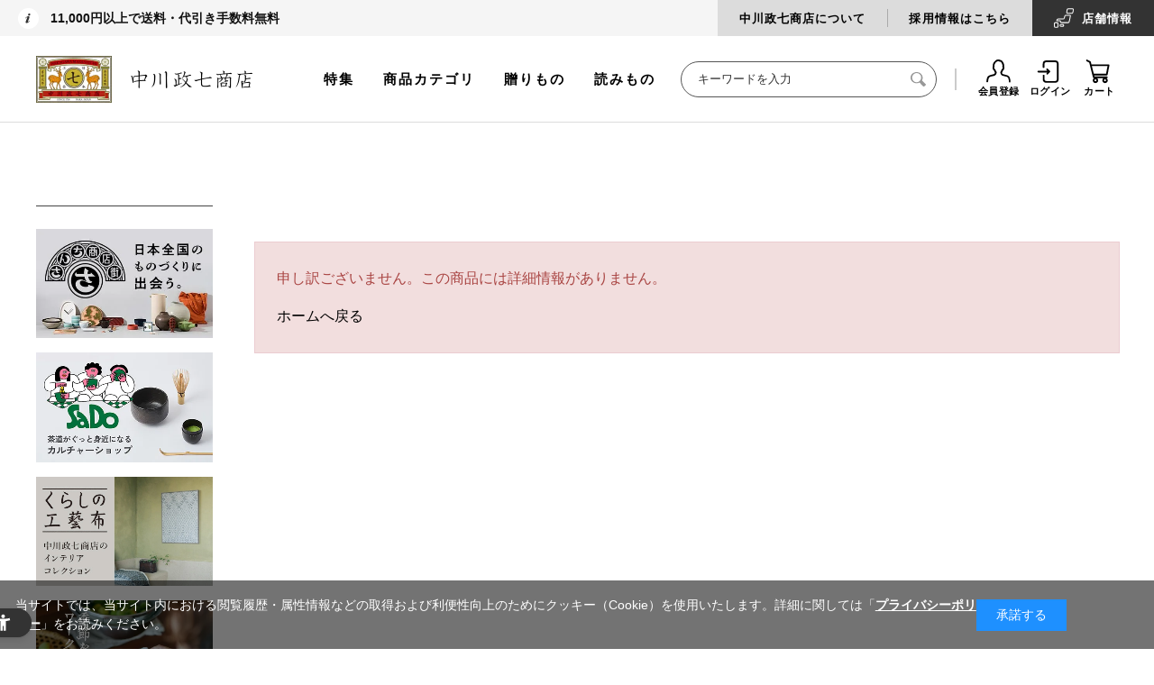

--- FILE ---
content_type: text/css
request_url: https://www.nakagawa-masashichi.jp/css/usr/block.css
body_size: 2238
content:
@charset "UTF-8";

/* ----トップページ本文---- */

.block-top-body--body {
  margin-top: 40px;
  width: 900px;
  height: 390px;
}

/* ----トップページ予備テンプレート2---- */

.block-top-free2--header {
  font-size: 28px;
  text-align: center;
  border-top: #444 2px solid;
  padding: 19px 0 30px;
}

.block-top-free2--body {
  margin: 47px 0 50px;
}

.block-top-free2--items {
  width: 900px;
  height: auto;
  overflow: hidden;
}

.block-top-free2--items li {
  float: left;
}

.block-top-free2--items > li {
  width: 535px;
  height: auto;
}

.block-top-free2--items > li:first-child {
  width: 354px;
  height: auto;
  margin-right: 10px;
}

.block-top-free2--sub-items li {
  width: 172px;
  height: 172px;
  margin-left: 9px;
  margin-bottom: 9px;
}

.block-top-free2--sub-items li:nth-of-type(3n+1) {
  margin-left: 0;
}

/* ----ヘッダー---- */

.block-header-logo {
  width: 300px;
  font-size: 0;
}

.block-headernav {
  width: 440px;
}

.block-headernav--item-list {
  display: flex;
  justify-content: space-around;
  align-items: center;
}

.block-headernav--item-list li {
  position: relative;
  display: inline-block;
  font-size: 11px;;
  text-align: center;
}

.block-headernav--item-list li i.fa {
  position: relative;
  display: block;
  font-size: 28px;
  margin-bottom: 10px;
  z-index: 1;
}

.block-headernav--item-list li a {
  display: block;
}

.block-headernav--item-list li a:hover {
  text-decoration: none;
}

.block-headernav--cart-count {
  display: none;
  position: absolute;
  width: 20px;
  height: 20px;
  line-height: 20px;
  font-size: 11px;
  background-color: #e61d50;
  color: #fff;
  border-radius: 10px;
  top: -5px;
  right: -2px;
  z-index: 2;
}

/* ----ヘッダー検索---- */

.block-global-search {
  width: 460px;
  display: flex;
  justify-content: flex-end;
  align-items: center;
}

.block-global-search--keyword {
  width: 280px;
}

.block-global-search form {
  background-color: #eee;
}

input.block-global-search--keyword:hover,
input.block-global-search--keyword {
  border: none;
  background-color: transparent;
}

button.block-global-search--submit {
  border: none;
  background-color: transparent;
  width: 33px;
}

.block-global-search--searchdetail {
  margin-left: 15px;
}

.block-global-search--search-detail-link {
  color: #6fb4c3;
  text-decoration: underline;
}

.block-global-search--search-detail-link:hover {
  text-decoration: none;
}

/* ----グローバルナビ---- */

.block-globalnav--item-list {
  display: table;
  width: 100%;
}

.block-globalnav--item-list i {
  margin-right: 10px;
}

.block-globalnav--item-list > li {
  display: table-cell;
  width: 20%;
  font-size: 18px;
  line-height: 1;
  text-align: center;
}

.block-globalnav--item-list > li > a {
  position: relative;
  display: block;
  color: #fff;
  padding: 20px 0;
}

.block-globalnav--item-list > li > a {
  text-decoration: none;
}

.block-globalnav--item-list > li > a:hover {
  color: #6fb4c3;
}

.block-globalnav--item-list > li > a:before {
  content: "";
  display: block;
  position: absolute;
  width: 100%;
  height: 38px;
  border-left: 1px solid #666;
  top: 10px;
  left: 0;
}

.block-globalnav--item-list > li:last-child > a:before {
  border-right: 1px solid #666;
}

.block-globalnav--item-list > li > a .fa-chevron-down {
  position: absolute;
  font-size: 12px;
  right: 12px;
}

.block-globalnav--item-list > li > a.active {
  transition: color 0.2s linear 0;
  color: #6fb4c3;
  text-decoration: none;
}

.block-globalnav--item-list > li > a.active .fa-chevron-down {
  color: #fff;
  transform: rotate(180deg);
}

.block-globalnav-menu {
  position: absolute;
  background-color: #191919;
  opacity: 0.98;
  width: 100%;
  top: 58px;
  left: 0;
  padding: 30px 0 20px;
  text-align: left;
  z-index: 10;
}

.block-globalnav-menu * {
  color: #fff;
}

.block-globalnav-menu > div {
  width: 1200px;
  margin: auto;
}

.block-globalnav-menu .block-dynamic-category--body,
.block-globalnav-menu .block-dynamic-genre--body {
  display: flex;
  align-items: center;
}

.block-globalnav-menu .block-dynamic-category--body li,
.block-globalnav-menu .block-dynamic-genre--body li {
  width: 20%;
  font-size: 14px;
  margin-bottom: 20px;
}

.block-globalnav-menu .block-dynamic-category--body li a,
.block-globalnav-menu .block-dynamic-genre--body li a {
  position: relative;
  padding-left: 20px;
  margin-bottom: 10px;
}

.block-globalnav-menu .block-dynamic-category--body li a:before,
.block-globalnav-menu .block-dynamic-genre--body li a:before {
  content: "";
  display: block;
  width: 6px;
  height: 6px;
  position: absolute;
  top: 50%;
  left: 0;
  margin-top: -5px;
  border-top: 1px solid #fff;
  border-right: 1px solid #fff;
  transform: rotate(45deg);
}

.block-globalnav-menu .block-dynamic-category--body li a img,
.block-globalnav-menu .block-dynamic-genre--body li a img {
  vertical-align: middle;
  width: 30px;
  margin-right: 10px;
}

.block-globalnav-menu--freespace * {
  font-size: 14px;
}

.block-globalnav-menu--freespace h3 {
  margin-top: 0;
}

.block-globalnav-menu--freespace p {
  font-size: 12px;
  margin: 10px 10px 10px 0;
}

.block-globalnav-menu--freespace ul {
  display: flex;
  align-items: center;
}

.block-globalnav-menu--freespace ul li img {
  vertical-align: middle;
}

/* ----フッター---- */

footer .container {
  position: relative;
}

.block-footernav {
  margin-bottom: 20px;
  text-align: center;
}

.block-footernav li {
  padding: 0 1em;
  display: inline-block;
}

.block-footernav li a {
  color: #444;
}

/* ----ページトップに戻る---- */

.block-page-top a {
  position: relative;
  display: block;
  width: 54px;
  height: 54px;
  background-color: #444;
}

.block-page-top a:after {
  content: "";
  display: block;
  position: absolute;
  width: 16px;
  height: 16px;
  border-right: 2px solid #fff;
  border-top: 2px solid #fff;
  transform: rotate(-45deg);
  left: 50%;
  top: 50%;
  margin-top: -4px;
  margin-left: -8px;
}

.block-page-top {
  position: fixed;
  top: auto;
  bottom: 10px;
  right: 26px;
  display: none;
}

/* ----PC/スマホ切り替えスイッチ---- */

.block-switcher {
  width: 400px;
  text-align: center;
  margin: 0 auto 20px;
}

.block-switcher li {
  display: inline-block;
}

.block-switcher--switch {
  display: block;
  width: 200px;
  height: 40px;
  line-height: 40px;
  text-align: center;
  background-color: #444;
  color: #fff;
}
.block-switcher--switch:hover {
  text-decoration: none;
  background-color: #ccc;
}

.block-switcher--current {
  display: block;
  width: 200px;
  height: 40px;
  line-height: 40px;
  text-align: center;
  background-color: #ccc;
  color: #fff;
}

.block-switcher .fa {
  margin-right: 10px;
  vertical-align: middle;
}

.block-switcher .fa-mobile-phone {
  font-size: 22px;
}

.block-switcher .fa-desktop {
  font-size: 18px;
}

/* ----Copyright---- */

.block-copyright {
  font-size: 10px;
  text-align: center;
  color: #444;
}

/* ----ブランド画面---- */

.block-brand-list {
  margin: 40px 0 60px;
}

.block-brand-list .block-topic-path {
  margin-bottom: 40px;
}

.block-brand-list--items {
  display: flex;
  flex-direction: row;
  flex-wrap: wrap;
}

.block-brand-list--item {
  flex-grow: 1;
  flex-basis: 390px;
  max-width: 390px;
  margin: 0 0 20px 15px;
}

.block-brand-list--item:nth-of-type(3n+1) {
  margin-left: 0;
}

.block-brand-list--item-img {
  width: 390px;
  height: 240px;
}

.block-brand-list--item-name,
.block-brand-list--item-comment {
  border: #ddd 1px solid;
  border-top: none;
  border-bottom: none;
}

.block-brand-list--item-name {
  padding: 15px 35px 0;
}

.block-brand-list--item-comment {
  border-bottom: #ddd 1px solid;
  padding: 15px 35px 35px;
}

.block-brand-list--item-btn {
  display: block;
  text-align: center;
  width: 240px;
  height: 48px;
  line-height: 48px;
  color: #333;
  font-size: 14px;
  margin: 15px auto 0;
  background: #e5e5e5;
}

.block-brand-detail--image {
  margin-top: 40px;
}

.block-brand-detail--description {
  margin-bottom: 30px;
}

/* ----商品詳細画面---- */

/*CSSによる商品詳細画面の項目の並び順変更用*/
.pane-goods-right-side form {
  display: flex;
  flex-flow: column wrap;
}

.block-goods-sns {
  order: 10;
}

.page-goods .block-icon {
  order: 20;
}


.block-goods-comment {
  order: 30;
}

.block-goods-name {
  order: 40;
}

.block-goods-price {
  order: 50;
}

.block-goods-code {
  order: 60;
}

.block-goods-item-code {
  order: 70;
}

.block-goods-item-code2 {
  order: 80;
}

.block-goods-item-code3 {
  order: 90;
}

.block-goods-release-dt {
  order: 100;
}

.block-goods-class1 {
  order: 110;
}

.block-goods-class2 {
  order: 120;
}

.block-goods-attr1 {
  order: 130;
}

.block-goods-attr2 {
  order: 140;
}

.block-goods-attr3 {
  order: 150;
}

.block-goods-size {
  order: 160;
}

.block-goods-color {
  order: 170;
}

.block-goods-point {
  order: 180;
}

.block-goods-postage {
  order: 190;
}

.block-goods-stock {
  order: 200;
}

.block-goods-lot {
  order: 201;
}

.block-goods-spec {
  order: 210;
}

.block-goods-sales-detail-append {
  order: 220;
}

.block-variation {
  order: 230;
}

.block-custom-order {
  order: 240;
}

.block-add-cart {
  order: 250;
}

.block-no-stock {
  order: 260;
}

.block-arrival-notice {
  order: 270;
}

.block-goods-store-stock {
  order: 280;
}

.block-goods-set {
  order: 290;
}

.block-accessory-list {
  order: 300;
}

.block-variation-back-order {
  order: 310;
}

.block-contact-about-goods {
  order: 320;
}

.block-goods-favorite {
  order: 330;
}

.block-goods-link {
  order: 340;
}

.block-goods-notes {
  order: 350;
}

.block-goods-wholesale {
  order: 360;
}


--- FILE ---
content_type: text/css
request_url: https://www.nakagawa-masashichi.jp/css/nakagawa-masashichi_pc.css
body_size: 51146
content:
.swiper-container{margin:0 auto;position:relative;overflow:hidden;list-style:none;padding:0;z-index:1}.swiper-container-no-flexbox .swiper-slide{float:left}.swiper-container-vertical>.swiper-wrapper{-webkit-box-orient:vertical;-webkit-box-direction:normal;-ms-flex-direction:column;flex-direction:column}.swiper-wrapper{position:relative;width:100%;height:100%;z-index:1;display:-webkit-box;display:-ms-flexbox;display:flex;-webkit-transition-property:-webkit-transform;transition-property:-webkit-transform;transition-property:transform;transition-property:transform,-webkit-transform;-webkit-box-sizing:content-box;box-sizing:content-box}.swiper-container-android .swiper-slide,.swiper-wrapper{-webkit-transform:translate3d(0,0,0);transform:translate3d(0,0,0)}.swiper-container-multirow>.swiper-wrapper{-ms-flex-wrap:wrap;flex-wrap:wrap}.swiper-container-free-mode>.swiper-wrapper{-webkit-transition-timing-function:ease-out;transition-timing-function:ease-out;margin:0 auto}.swiper-slide{-ms-flex-negative:0;flex-shrink:0;width:100%;height:100%;position:relative;-webkit-transition-property:-webkit-transform;transition-property:-webkit-transform;transition-property:transform;transition-property:transform,-webkit-transform}.swiper-slide-invisible-blank{visibility:hidden}.swiper-container-autoheight,.swiper-container-autoheight .swiper-slide{height:auto}.swiper-container-autoheight .swiper-wrapper{-webkit-box-align:start;-ms-flex-align:start;align-items:flex-start;-webkit-transition-property:height,-webkit-transform;transition-property:height,-webkit-transform;transition-property:transform,height;transition-property:transform,height,-webkit-transform}.swiper-container-3d{-webkit-perspective:1200px;perspective:1200px}.swiper-container-3d .swiper-cube-shadow,.swiper-container-3d .swiper-slide,.swiper-container-3d .swiper-slide-shadow-bottom,.swiper-container-3d .swiper-slide-shadow-left,.swiper-container-3d .swiper-slide-shadow-right,.swiper-container-3d .swiper-slide-shadow-top,.swiper-container-3d .swiper-wrapper{-webkit-transform-style:preserve-3d;transform-style:preserve-3d}.swiper-container-3d .swiper-slide-shadow-bottom,.swiper-container-3d .swiper-slide-shadow-left,.swiper-container-3d .swiper-slide-shadow-right,.swiper-container-3d .swiper-slide-shadow-top{position:absolute;left:0;top:0;width:100%;height:100%;pointer-events:none;z-index:10}.swiper-container-3d .swiper-slide-shadow-left{background-image:-webkit-gradient(linear,right top,left top,from(rgba(0,0,0,.5)),to(rgba(0,0,0,0)));background-image:linear-gradient(to left,rgba(0,0,0,.5),rgba(0,0,0,0))}.swiper-container-3d .swiper-slide-shadow-right{background-image:-webkit-gradient(linear,left top,right top,from(rgba(0,0,0,.5)),to(rgba(0,0,0,0)));background-image:linear-gradient(to right,rgba(0,0,0,.5),rgba(0,0,0,0))}.swiper-container-3d .swiper-slide-shadow-top{background-image:-webkit-gradient(linear,left bottom,left top,from(rgba(0,0,0,.5)),to(rgba(0,0,0,0)));background-image:linear-gradient(to top,rgba(0,0,0,.5),rgba(0,0,0,0))}.swiper-container-3d .swiper-slide-shadow-bottom{background-image:-webkit-gradient(linear,left top,left bottom,from(rgba(0,0,0,.5)),to(rgba(0,0,0,0)));background-image:linear-gradient(to bottom,rgba(0,0,0,.5),rgba(0,0,0,0))}.swiper-container-wp8-horizontal,.swiper-container-wp8-horizontal>.swiper-wrapper{-ms-touch-action:pan-y;touch-action:pan-y}.swiper-container-wp8-vertical,.swiper-container-wp8-vertical>.swiper-wrapper{-ms-touch-action:pan-x;touch-action:pan-x}.swiper-button-next,.swiper-button-prev{position:absolute;top:50%;width:27px;height:44px;margin-top:-22px;z-index:10;cursor:pointer;background-size:27px 44px;background-position:center;background-repeat:no-repeat}.swiper-button-next.swiper-button-disabled,.swiper-button-prev.swiper-button-disabled{opacity:.35;cursor:auto;pointer-events:none}.swiper-button-prev,.swiper-container-rtl .swiper-button-next{background-image:url("data:image/svg+xml;charset=utf-8,%3Csvg%20xmlns%3D'http%3A%2F%2Fwww.w3.org%2F2000%2Fsvg'%20viewBox%3D'0%200%2027%2044'%3E%3Cpath%20d%3D'M0%2C22L22%2C0l2.1%2C2.1L4.2%2C22l19.9%2C19.9L22%2C44L0%2C22L0%2C22L0%2C22z'%20fill%3D'%23007aff'%2F%3E%3C%2Fsvg%3E");left:10px;right:auto}.swiper-button-next,.swiper-container-rtl .swiper-button-prev{background-image:url("data:image/svg+xml;charset=utf-8,%3Csvg%20xmlns%3D'http%3A%2F%2Fwww.w3.org%2F2000%2Fsvg'%20viewBox%3D'0%200%2027%2044'%3E%3Cpath%20d%3D'M27%2C22L27%2C22L5%2C44l-2.1-2.1L22.8%2C22L2.9%2C2.1L5%2C0L27%2C22L27%2C22z'%20fill%3D'%23007aff'%2F%3E%3C%2Fsvg%3E");right:10px;left:auto}.swiper-button-prev.swiper-button-white,.swiper-container-rtl .swiper-button-next.swiper-button-white{background-image:url("data:image/svg+xml;charset=utf-8,%3Csvg%20xmlns%3D'http%3A%2F%2Fwww.w3.org%2F2000%2Fsvg'%20viewBox%3D'0%200%2027%2044'%3E%3Cpath%20d%3D'M0%2C22L22%2C0l2.1%2C2.1L4.2%2C22l19.9%2C19.9L22%2C44L0%2C22L0%2C22L0%2C22z'%20fill%3D'%23ffffff'%2F%3E%3C%2Fsvg%3E")}.swiper-button-next.swiper-button-white,.swiper-container-rtl .swiper-button-prev.swiper-button-white{background-image:url("data:image/svg+xml;charset=utf-8,%3Csvg%20xmlns%3D'http%3A%2F%2Fwww.w3.org%2F2000%2Fsvg'%20viewBox%3D'0%200%2027%2044'%3E%3Cpath%20d%3D'M27%2C22L27%2C22L5%2C44l-2.1-2.1L22.8%2C22L2.9%2C2.1L5%2C0L27%2C22L27%2C22z'%20fill%3D'%23ffffff'%2F%3E%3C%2Fsvg%3E")}.swiper-button-prev.swiper-button-black,.swiper-container-rtl .swiper-button-next.swiper-button-black{background-image:url("data:image/svg+xml;charset=utf-8,%3Csvg%20xmlns%3D'http%3A%2F%2Fwww.w3.org%2F2000%2Fsvg'%20viewBox%3D'0%200%2027%2044'%3E%3Cpath%20d%3D'M0%2C22L22%2C0l2.1%2C2.1L4.2%2C22l19.9%2C19.9L22%2C44L0%2C22L0%2C22L0%2C22z'%20fill%3D'%23000000'%2F%3E%3C%2Fsvg%3E")}.swiper-button-next.swiper-button-black,.swiper-container-rtl .swiper-button-prev.swiper-button-black{background-image:url("data:image/svg+xml;charset=utf-8,%3Csvg%20xmlns%3D'http%3A%2F%2Fwww.w3.org%2F2000%2Fsvg'%20viewBox%3D'0%200%2027%2044'%3E%3Cpath%20d%3D'M27%2C22L27%2C22L5%2C44l-2.1-2.1L22.8%2C22L2.9%2C2.1L5%2C0L27%2C22L27%2C22z'%20fill%3D'%23000000'%2F%3E%3C%2Fsvg%3E")}.swiper-button-lock{display:none}.swiper-pagination{position:absolute;text-align:center;-webkit-transition:.3s opacity;transition:.3s opacity;-webkit-transform:translate3d(0,0,0);transform:translate3d(0,0,0);z-index:10}.swiper-pagination.swiper-pagination-hidden{opacity:0}.swiper-container-horizontal>.swiper-pagination-bullets,.swiper-pagination-custom,.swiper-pagination-fraction{bottom:10px;left:0;width:100%}.swiper-pagination-bullets-dynamic{overflow:hidden;font-size:0}.swiper-pagination-bullets-dynamic .swiper-pagination-bullet{-webkit-transform:scale(.33);transform:scale(.33);position:relative}.swiper-pagination-bullets-dynamic .swiper-pagination-bullet-active{-webkit-transform:scale(1);transform:scale(1)}.swiper-pagination-bullets-dynamic .swiper-pagination-bullet-active-main{-webkit-transform:scale(1);transform:scale(1)}.swiper-pagination-bullets-dynamic .swiper-pagination-bullet-active-prev{-webkit-transform:scale(.66);transform:scale(.66)}.swiper-pagination-bullets-dynamic .swiper-pagination-bullet-active-prev-prev{-webkit-transform:scale(.33);transform:scale(.33)}.swiper-pagination-bullets-dynamic .swiper-pagination-bullet-active-next{-webkit-transform:scale(.66);transform:scale(.66)}.swiper-pagination-bullets-dynamic .swiper-pagination-bullet-active-next-next{-webkit-transform:scale(.33);transform:scale(.33)}.swiper-pagination-bullet{width:8px;height:8px;display:inline-block;border-radius:100%;background:#000;opacity:.2}button.swiper-pagination-bullet{border:none;margin:0;padding:0;-webkit-box-shadow:none;box-shadow:none;-webkit-appearance:none;-moz-appearance:none;appearance:none}.swiper-pagination-clickable .swiper-pagination-bullet{cursor:pointer}.swiper-pagination-bullet-active{opacity:1;background:#007aff}.swiper-container-vertical>.swiper-pagination-bullets{right:10px;top:50%;-webkit-transform:translate3d(0,-50%,0);transform:translate3d(0,-50%,0)}.swiper-container-vertical>.swiper-pagination-bullets .swiper-pagination-bullet{margin:6px 0;display:block}.swiper-container-vertical>.swiper-pagination-bullets.swiper-pagination-bullets-dynamic{top:50%;-webkit-transform:translateY(-50%);transform:translateY(-50%);width:8px}.swiper-container-vertical>.swiper-pagination-bullets.swiper-pagination-bullets-dynamic .swiper-pagination-bullet{display:inline-block;-webkit-transition:.2s top,.2s -webkit-transform;transition:.2s top,.2s -webkit-transform;transition:.2s transform,.2s top;transition:.2s transform,.2s top,.2s -webkit-transform}.swiper-container-horizontal>.swiper-pagination-bullets .swiper-pagination-bullet{margin:0 4px}.swiper-container-horizontal>.swiper-pagination-bullets.swiper-pagination-bullets-dynamic{left:50%;-webkit-transform:translateX(-50%);transform:translateX(-50%);white-space:nowrap}.swiper-container-horizontal>.swiper-pagination-bullets.swiper-pagination-bullets-dynamic .swiper-pagination-bullet{-webkit-transition:.2s left,.2s -webkit-transform;transition:.2s left,.2s -webkit-transform;transition:.2s transform,.2s left;transition:.2s transform,.2s left,.2s -webkit-transform}.swiper-container-horizontal.swiper-container-rtl>.swiper-pagination-bullets-dynamic .swiper-pagination-bullet{-webkit-transition:.2s right,.2s -webkit-transform;transition:.2s right,.2s -webkit-transform;transition:.2s transform,.2s right;transition:.2s transform,.2s right,.2s -webkit-transform}.swiper-pagination-progressbar{background:rgba(0,0,0,.25);position:absolute}.swiper-pagination-progressbar .swiper-pagination-progressbar-fill{background:#007aff;position:absolute;left:0;top:0;width:100%;height:100%;-webkit-transform:scale(0);transform:scale(0);-webkit-transform-origin:left top;transform-origin:left top}.swiper-container-rtl .swiper-pagination-progressbar .swiper-pagination-progressbar-fill{-webkit-transform-origin:right top;transform-origin:right top}.swiper-container-horizontal>.swiper-pagination-progressbar,.swiper-container-vertical>.swiper-pagination-progressbar.swiper-pagination-progressbar-opposite{width:100%;height:4px;left:0;top:0}.swiper-container-horizontal>.swiper-pagination-progressbar.swiper-pagination-progressbar-opposite,.swiper-container-vertical>.swiper-pagination-progressbar{width:4px;height:100%;left:0;top:0}.swiper-pagination-white .swiper-pagination-bullet-active{background:#fff}.swiper-pagination-progressbar.swiper-pagination-white{background:rgba(255,255,255,.25)}.swiper-pagination-progressbar.swiper-pagination-white .swiper-pagination-progressbar-fill{background:#fff}.swiper-pagination-black .swiper-pagination-bullet-active{background:#000}.swiper-pagination-progressbar.swiper-pagination-black{background:rgba(0,0,0,.25)}.swiper-pagination-progressbar.swiper-pagination-black .swiper-pagination-progressbar-fill{background:#000}.swiper-pagination-lock{display:none}.swiper-scrollbar{border-radius:10px;position:relative;-ms-touch-action:none;background:rgba(0,0,0,.1)}.swiper-container-horizontal>.swiper-scrollbar{position:absolute;left:1%;bottom:3px;z-index:50;height:5px;width:98%}.swiper-container-vertical>.swiper-scrollbar{position:absolute;right:3px;top:1%;z-index:50;width:5px;height:98%}.swiper-scrollbar-drag{height:100%;width:100%;position:relative;background:rgba(0,0,0,.5);border-radius:10px;left:0;top:0}.swiper-scrollbar-cursor-drag{cursor:move}.swiper-scrollbar-lock{display:none}.swiper-zoom-container{width:100%;height:100%;display:-webkit-box;display:-ms-flexbox;display:flex;-webkit-box-pack:center;-ms-flex-pack:center;justify-content:center;-webkit-box-align:center;-ms-flex-align:center;align-items:center;text-align:center}.swiper-zoom-container>canvas,.swiper-zoom-container>img,.swiper-zoom-container>svg{max-width:100%;max-height:100%;-o-object-fit:contain;object-fit:contain}.swiper-slide-zoomed{cursor:move}.swiper-lazy-preloader{width:42px;height:42px;position:absolute;left:50%;top:50%;margin-left:-21px;margin-top:-21px;z-index:10;-webkit-transform-origin:50%;transform-origin:50%;-webkit-animation:swiper-preloader-spin 1s steps(12,end) infinite;animation:swiper-preloader-spin 1s steps(12,end) infinite}.swiper-lazy-preloader:after{display:block;content:'';width:100%;height:100%;background-image:url("data:image/svg+xml;charset=utf-8,%3Csvg%20viewBox%3D'0%200%20120%20120'%20xmlns%3D'http%3A%2F%2Fwww.w3.org%2F2000%2Fsvg'%20xmlns%3Axlink%3D'http%3A%2F%2Fwww.w3.org%2F1999%2Fxlink'%3E%3Cdefs%3E%3Cline%20id%3D'l'%20x1%3D'60'%20x2%3D'60'%20y1%3D'7'%20y2%3D'27'%20stroke%3D'%236c6c6c'%20stroke-width%3D'11'%20stroke-linecap%3D'round'%2F%3E%3C%2Fdefs%3E%3Cg%3E%3Cuse%20xlink%3Ahref%3D'%23l'%20opacity%3D'.27'%2F%3E%3Cuse%20xlink%3Ahref%3D'%23l'%20opacity%3D'.27'%20transform%3D'rotate(30%2060%2C60)'%2F%3E%3Cuse%20xlink%3Ahref%3D'%23l'%20opacity%3D'.27'%20transform%3D'rotate(60%2060%2C60)'%2F%3E%3Cuse%20xlink%3Ahref%3D'%23l'%20opacity%3D'.27'%20transform%3D'rotate(90%2060%2C60)'%2F%3E%3Cuse%20xlink%3Ahref%3D'%23l'%20opacity%3D'.27'%20transform%3D'rotate(120%2060%2C60)'%2F%3E%3Cuse%20xlink%3Ahref%3D'%23l'%20opacity%3D'.27'%20transform%3D'rotate(150%2060%2C60)'%2F%3E%3Cuse%20xlink%3Ahref%3D'%23l'%20opacity%3D'.37'%20transform%3D'rotate(180%2060%2C60)'%2F%3E%3Cuse%20xlink%3Ahref%3D'%23l'%20opacity%3D'.46'%20transform%3D'rotate(210%2060%2C60)'%2F%3E%3Cuse%20xlink%3Ahref%3D'%23l'%20opacity%3D'.56'%20transform%3D'rotate(240%2060%2C60)'%2F%3E%3Cuse%20xlink%3Ahref%3D'%23l'%20opacity%3D'.66'%20transform%3D'rotate(270%2060%2C60)'%2F%3E%3Cuse%20xlink%3Ahref%3D'%23l'%20opacity%3D'.75'%20transform%3D'rotate(300%2060%2C60)'%2F%3E%3Cuse%20xlink%3Ahref%3D'%23l'%20opacity%3D'.85'%20transform%3D'rotate(330%2060%2C60)'%2F%3E%3C%2Fg%3E%3C%2Fsvg%3E");background-position:50%;background-size:100%;background-repeat:no-repeat}.swiper-lazy-preloader-white:after{background-image:url("data:image/svg+xml;charset=utf-8,%3Csvg%20viewBox%3D'0%200%20120%20120'%20xmlns%3D'http%3A%2F%2Fwww.w3.org%2F2000%2Fsvg'%20xmlns%3Axlink%3D'http%3A%2F%2Fwww.w3.org%2F1999%2Fxlink'%3E%3Cdefs%3E%3Cline%20id%3D'l'%20x1%3D'60'%20x2%3D'60'%20y1%3D'7'%20y2%3D'27'%20stroke%3D'%23fff'%20stroke-width%3D'11'%20stroke-linecap%3D'round'%2F%3E%3C%2Fdefs%3E%3Cg%3E%3Cuse%20xlink%3Ahref%3D'%23l'%20opacity%3D'.27'%2F%3E%3Cuse%20xlink%3Ahref%3D'%23l'%20opacity%3D'.27'%20transform%3D'rotate(30%2060%2C60)'%2F%3E%3Cuse%20xlink%3Ahref%3D'%23l'%20opacity%3D'.27'%20transform%3D'rotate(60%2060%2C60)'%2F%3E%3Cuse%20xlink%3Ahref%3D'%23l'%20opacity%3D'.27'%20transform%3D'rotate(90%2060%2C60)'%2F%3E%3Cuse%20xlink%3Ahref%3D'%23l'%20opacity%3D'.27'%20transform%3D'rotate(120%2060%2C60)'%2F%3E%3Cuse%20xlink%3Ahref%3D'%23l'%20opacity%3D'.27'%20transform%3D'rotate(150%2060%2C60)'%2F%3E%3Cuse%20xlink%3Ahref%3D'%23l'%20opacity%3D'.37'%20transform%3D'rotate(180%2060%2C60)'%2F%3E%3Cuse%20xlink%3Ahref%3D'%23l'%20opacity%3D'.46'%20transform%3D'rotate(210%2060%2C60)'%2F%3E%3Cuse%20xlink%3Ahref%3D'%23l'%20opacity%3D'.56'%20transform%3D'rotate(240%2060%2C60)'%2F%3E%3Cuse%20xlink%3Ahref%3D'%23l'%20opacity%3D'.66'%20transform%3D'rotate(270%2060%2C60)'%2F%3E%3Cuse%20xlink%3Ahref%3D'%23l'%20opacity%3D'.75'%20transform%3D'rotate(300%2060%2C60)'%2F%3E%3Cuse%20xlink%3Ahref%3D'%23l'%20opacity%3D'.85'%20transform%3D'rotate(330%2060%2C60)'%2F%3E%3C%2Fg%3E%3C%2Fsvg%3E")}@-webkit-keyframes swiper-preloader-spin{100%{-webkit-transform:rotate(360deg);transform:rotate(360deg)}}@keyframes swiper-preloader-spin{100%{-webkit-transform:rotate(360deg);transform:rotate(360deg)}}.swiper-container .swiper-notification{position:absolute;left:0;top:0;pointer-events:none;opacity:0;z-index:-1000}.swiper-container-fade.swiper-container-free-mode .swiper-slide{-webkit-transition-timing-function:ease-out;transition-timing-function:ease-out}.swiper-container-fade .swiper-slide{pointer-events:none;-webkit-transition-property:opacity;transition-property:opacity}.swiper-container-fade .swiper-slide .swiper-slide{pointer-events:none}.swiper-container-fade .swiper-slide-active,.swiper-container-fade .swiper-slide-active .swiper-slide-active{pointer-events:auto}.swiper-container-cube{overflow:visible}.swiper-container-cube .swiper-slide{pointer-events:none;-webkit-backface-visibility:hidden;backface-visibility:hidden;z-index:1;visibility:hidden;-webkit-transform-origin:0 0;transform-origin:0 0;width:100%;height:100%}.swiper-container-cube .swiper-slide .swiper-slide{pointer-events:none}.swiper-container-cube.swiper-container-rtl .swiper-slide{-webkit-transform-origin:100% 0;transform-origin:100% 0}.swiper-container-cube .swiper-slide-active,.swiper-container-cube .swiper-slide-active .swiper-slide-active{pointer-events:auto}.swiper-container-cube .swiper-slide-active,.swiper-container-cube .swiper-slide-next,.swiper-container-cube .swiper-slide-next+.swiper-slide,.swiper-container-cube .swiper-slide-prev{pointer-events:auto;visibility:visible}.swiper-container-cube .swiper-slide-shadow-bottom,.swiper-container-cube .swiper-slide-shadow-left,.swiper-container-cube .swiper-slide-shadow-right,.swiper-container-cube .swiper-slide-shadow-top{z-index:0;-webkit-backface-visibility:hidden;backface-visibility:hidden}.swiper-container-cube .swiper-cube-shadow{position:absolute;left:0;bottom:0;width:100%;height:100%;background:#000;opacity:.6;-webkit-filter:blur(50px);filter:blur(50px);z-index:0}.swiper-container-flip{overflow:visible}.swiper-container-flip .swiper-slide{pointer-events:none;-webkit-backface-visibility:hidden;backface-visibility:hidden;z-index:1}.swiper-container-flip .swiper-slide .swiper-slide{pointer-events:none}.swiper-container-flip .swiper-slide-active,.swiper-container-flip .swiper-slide-active .swiper-slide-active{pointer-events:auto}.swiper-container-flip .swiper-slide-shadow-bottom,.swiper-container-flip .swiper-slide-shadow-left,.swiper-container-flip .swiper-slide-shadow-right,.swiper-container-flip .swiper-slide-shadow-top{z-index:0;-webkit-backface-visibility:hidden;backface-visibility:hidden}.swiper-container-coverflow .swiper-wrapper{-ms-perspective:1200px}.swiper-button-next,.swiper-button-prev{outline:0!important}@-webkit-keyframes fade-in{0%{display:none;opacity:0}1%{display:block;opacity:0}100%{display:block;opacity:1}}@keyframes fade-in{0%{display:none;opacity:0}1%{display:block;opacity:0}100%{display:block;opacity:1}}@-webkit-keyframes goods-favorite-add-bg{0%{background-color:#fff}100%{background-color:#ed88b1}}@keyframes goods-favorite-add-bg{0%{background-color:#fff}100%{background-color:#ed88b1}}@-webkit-keyframes goods-favorite-add-ico{0%{opacity:1;-webkit-transform:scale(1);transform:scale(1)}100%{opacity:0;-webkit-transform:scale(5);transform:scale(5)}}@keyframes goods-favorite-add-ico{0%{opacity:1;-webkit-transform:scale(1);transform:scale(1)}100%{opacity:0;-webkit-transform:scale(5);transform:scale(5)}}@-webkit-keyframes goods-favorite-remove-bg{0%{background-color:#ed88b1}100%{background-color:#fff}}@keyframes goods-favorite-remove-bg{0%{background-color:#ed88b1}100%{background-color:#fff}}@-webkit-keyframes goods-favorite-remove-ico{0%{opacity:1;-webkit-transform:scale(1);transform:scale(1)}100%{opacity:0;-webkit-transform:scale(5);transform:scale(5)}}@keyframes goods-favorite-remove-ico{0%{opacity:1;-webkit-transform:scale(1);transform:scale(1)}100%{opacity:0;-webkit-transform:scale(5);transform:scale(5)}}.pane-topic-path{background:0 0;margin-bottom:28px}.block-topic-path{padding:0}.block-topic-path--list{display:-webkit-box;display:-ms-flexbox;display:flex;-ms-flex-wrap:wrap;flex-wrap:wrap;font-size:14px;font-size:1.4rem;margin-bottom:1.1428571429em}.block-topic-path--list a{display:inline-block;line-height:1;text-decoration:none;-webkit-transition:none .2s cubic-bezier(.215,.61,.355,1);transition:none .2s cubic-bezier(.215,.61,.355,1);-webkit-transition-property:opacity;transition-property:opacity}.block-topic-path--list a.hover{opacity:.5}.block-topic-path--list:last-of-type{margin-bottom:0}.block-topic-path--item__current a{font-weight:700}.block-topic-path li{line-height:1;padding:0}.block-topic-path li:after{content:'>';display:inline-block;margin-left:.5em;margin-right:.5em}.block-topic-path li:last-child:after{content:none}.action .btn{padding:.8615em 1em;border-bottom-width:1px}.btn{display:inline-block;margin:0;text-align:center;vertical-align:middle;cursor:pointer;white-space:inherit;padding:.8615em 1em;line-height:1;max-width:100%;border-radius:4px;-webkit-transition:none .2s cubic-bezier(.215,.61,.355,1);transition:none .2s cubic-bezier(.215,.61,.355,1);-webkit-transition-property:opacity;transition-property:opacity}.btn.hover,.btn:hover{text-decoration:none;opacity:.5}.btn.disabled,.btn[disabled]{opacity:.2}.btn.disabled.active,.btn.disabled.hover,.btn.disabled:active,.btn.disabled:hover,.btn[disabled].active,.btn[disabled].hover,.btn[disabled]:active,.btn[disabled]:hover{opacity:.2;-webkit-box-shadow:none;box-shadow:none}.btn-default{background-color:transparent;border:1px solid #111;color:#111;-webkit-transition-property:border-color,background-color,color;transition-property:border-color,background-color,color}.btn-default.hover,.btn-default:hover{opacity:1;border-color:#dcdcdc;background-color:#dcdcdc}.btn-default.active,.btn-default:active{-webkit-box-shadow:0 0 6px 0 rgba(17,17,17,.2);box-shadow:0 0 6px 0 rgba(17,17,17,.2)}.btn-default.disabled,.btn-default[disabled]{opacity:1;border-color:#ccc;background-color:transparent;color:#ccc}.btn-default.disabled.active,.btn-default.disabled.hover,.btn-default.disabled:active,.btn-default.disabled:hover,.btn-default[disabled].active,.btn-default[disabled].hover,.btn-default[disabled]:active,.btn-default[disabled]:hover{opacity:1;border-color:#ccc;background-color:transparent;color:#ccc}.btn-primary{background-color:#32a2c5;border:1px solid #32a2c5;color:#fff;-webkit-transition-property:background-color,border-color;transition-property:background-color,border-color}.btn-primary.hover,.btn-primary:hover{opacity:1;background-color:#30c9e3;border-color:#30c9e3}.btn-primary.active,.btn-primary:active{-webkit-box-shadow:0 0 6px 0 rgba(50,162,197,.2);box-shadow:0 0 6px 0 rgba(50,162,197,.2)}.btn-primary.disabled,.btn-primary[disabled]{opacity:1;background-color:#ccc;border-color:#ccc}.btn-primary.disabled.active,.btn-primary.disabled.hover,.btn-primary.disabled:active,.btn-primary.disabled:hover,.btn-primary[disabled].active,.btn-primary[disabled].hover,.btn-primary[disabled]:active,.btn-primary[disabled]:hover{opacity:1}.btn-secondary{background-color:#111;border:1px solid #111;color:#fff;-webkit-transition-property:background-color,border-color;transition-property:background-color,border-color}.btn-secondary.hover,.btn-secondary:hover{opacity:1;background-color:#666;border-color:#666}.btn-secondary.active,.btn-secondary:active{-webkit-box-shadow:0 0 6px 0 rgba(17,17,17,.2);box-shadow:0 0 6px 0 rgba(17,17,17,.2)}.btn-secondary.disabled,.btn-secondary[disabled]{opacity:1;background-color:#ccc;border-color:#ccc}.btn-secondary.disabled.active,.btn-secondary.disabled.hover,.btn-secondary.disabled:active,.btn-secondary.disabled:hover,.btn-secondary[disabled].active,.btn-secondary[disabled].hover,.btn-secondary[disabled]:active,.btn-secondary[disabled]:hover{opacity:1}.btn--outline,.btn--outline--w{font-size:18px;font-size:1.8rem;display:inline-block;line-height:1;padding:.8615em 1em;border:1px solid #111;color:#111;border-radius:4px;max-width:100%;text-align:center;text-decoration:none;-webkit-transition:none .2s cubic-bezier(.215,.61,.355,1);transition:none .2s cubic-bezier(.215,.61,.355,1);-webkit-transition-property:opacity,border-color,background-color,color;transition-property:opacity,border-color,background-color,color}.btn--outline.hover,.hover.btn--outline--w{text-decoration:none;border-color:#cbcbcb;background-color:#cbcbcb}.btn--outline--w{border-color:#fff;color:#fff}.btn--outline--w.hover{color:#000;background-color:#fff}.btn--outline--submit{font-size:18px;font-size:1.8rem;display:inline-block;line-height:1;padding:.8615em 1em;border:1px solid #32a2c5;color:#32a2c5;border-radius:4px;max-width:100%;text-align:center;-webkit-transition:none .2s cubic-bezier(.215,.61,.355,1);transition:none .2s cubic-bezier(.215,.61,.355,1);-webkit-transition-property:opacity,border-color,background-color,color;transition-property:opacity,border-color,background-color,color}.btn--outline--submit.hover{text-decoration:none;border-color:#30c9e3;background-color:#30c9e3;color:#fff}.btn--action{font-size:18px;font-size:1.8rem;display:inline-block;line-height:1;padding:.8615em 1em;border:1px solid #111;background-color:#111;color:#fff;border-radius:4px;max-width:100%;text-align:center;-webkit-transition:none .2s cubic-bezier(.215,.61,.355,1);transition:none .2s cubic-bezier(.215,.61,.355,1);-webkit-transition-property:opacity,border-color,background-color,color;transition-property:opacity,border-color,background-color,color}.btn--action.hover{text-decoration:none;border-color:#666;background-color:#666;color:#fff}.heading--def{font-size:28px;font-size:2.8rem;line-height:1.2;font-family:"Noto Sans JP",sans-serif;font-weight:300}.block-recent-item--header,.block-top-event--header,.block-top-free2--header,.block-top-topic--header,.h1{text-align:left;border-top:none;padding:0;margin:0;margin-bottom:1em;font-size:28px;font-size:2.8rem;line-height:1.2;font-family:"Noto Sans JP",sans-serif;font-weight:300}button:active,button:focus,input[type=image]:active,input[type=image]:focus,input[type=submit]:active,input[type=submit]:focus,label:active,label:focus{outline:0!important}input[type=text]{-webkit-appearance:none;-moz-appearance:none;appearance:none;-webkit-box-sizing:border-box;box-sizing:border-box;max-width:100%;color:#000;line-height:1.8;font-size:100%;width:100%;display:inline-block;vertical-align:middle;border:1px solid #999;border-radius:4px;background-color:#fff;margin-top:.5em;margin-bottom:.5em;padding:0 1em;height:3em}input[type=text]:placeholder-shown{color:#999}input[type=text]::-webkit-input-placeholder{color:#999}input[type=text]:-moz-placeholder{opacity:1;color:#999}input[type=text]::-moz-placeholder{opacity:1;color:#999}input[type=text]:-ms-input-placeholder{color:#999}input[type=text]:active,input[type=text]:focus{outline:0!important}input[type=text].hover{-webkit-box-shadow:0 0 6px 0 rgba(0,0,0,.2);box-shadow:0 0 6px 0 rgba(0,0,0,.2)}input[type=text]:active,input[type=text]:focus{border-color:#000;-webkit-box-shadow:0 0 6px 0 rgba(0,0,0,.2);box-shadow:0 0 6px 0 rgba(0,0,0,.2)}input[type=text][disabled]{cursor:not-allowed;color:#ccc;background:#f4f4f4;border-color:#ccc}input[type=text].error{color:#e33;background-color:#fdd;border-color:#fcc}input[type=text].error:placeholder-shown{color:#fff}input[type=text].error::-webkit-input-placeholder{color:#fff}input[type=text].error:-moz-placeholder{opacity:1;color:#fff}input[type=text].error::-moz-placeholder{opacity:1;color:#fff}input[type=text].error:-ms-input-placeholder{color:#fff}input[type=text].error.hover{-webkit-box-shadow:0 0 6px 0 rgba(238,51,51,.2);box-shadow:0 0 6px 0 rgba(238,51,51,.2)}input[type=text].error:active,input[type=text].error:focus{border-color:#e33;-webkit-box-shadow:0 0 6px 0 rgba(238,51,51,.2);box-shadow:0 0 6px 0 rgba(238,51,51,.2)}input[type=search]{-webkit-appearance:none;-moz-appearance:none;appearance:none;-webkit-box-sizing:border-box;box-sizing:border-box;max-width:100%;color:#000;line-height:1.8;font-size:100%;width:100%;display:inline-block;vertical-align:middle;border:1px solid #999;border-radius:4px;background-color:#fff;margin-top:.5em;margin-bottom:.5em;padding:0 1em;height:3em}input[type=search]:placeholder-shown{color:#999}input[type=search]::-webkit-input-placeholder{color:#999}input[type=search]:-moz-placeholder{opacity:1;color:#999}input[type=search]::-moz-placeholder{opacity:1;color:#999}input[type=search]:-ms-input-placeholder{color:#999}input[type=search]:active,input[type=search]:focus{outline:0!important}input[type=search].hover{-webkit-box-shadow:0 0 6px 0 rgba(0,0,0,.2);box-shadow:0 0 6px 0 rgba(0,0,0,.2)}input[type=search]:active,input[type=search]:focus{border-color:#000;-webkit-box-shadow:0 0 6px 0 rgba(0,0,0,.2);box-shadow:0 0 6px 0 rgba(0,0,0,.2)}input[type=search][disabled]{cursor:not-allowed;color:#ccc;background:#f4f4f4;border-color:#ccc}input[type=search].error{color:#e33;background-color:#fdd;border-color:#fcc}input[type=search].error:placeholder-shown{color:#fff}input[type=search].error::-webkit-input-placeholder{color:#fff}input[type=search].error:-moz-placeholder{opacity:1;color:#fff}input[type=search].error::-moz-placeholder{opacity:1;color:#fff}input[type=search].error:-ms-input-placeholder{color:#fff}input[type=search].error.hover{-webkit-box-shadow:0 0 6px 0 rgba(238,51,51,.2);box-shadow:0 0 6px 0 rgba(238,51,51,.2)}input[type=search].error:active,input[type=search].error:focus{border-color:#e33;-webkit-box-shadow:0 0 6px 0 rgba(238,51,51,.2);box-shadow:0 0 6px 0 rgba(238,51,51,.2)}input[type=tel]{-webkit-appearance:none;-moz-appearance:none;appearance:none;-webkit-box-sizing:border-box;box-sizing:border-box;max-width:100%;color:#000;line-height:1.8;font-size:100%;width:100%;display:inline-block;vertical-align:middle;border:1px solid #999;border-radius:4px;background-color:#fff;margin-top:.5em;margin-bottom:.5em;padding:0 1em;height:3em}input[type=tel]:placeholder-shown{color:#999}input[type=tel]::-webkit-input-placeholder{color:#999}input[type=tel]:-moz-placeholder{opacity:1;color:#999}input[type=tel]::-moz-placeholder{opacity:1;color:#999}input[type=tel]:-ms-input-placeholder{color:#999}input[type=tel]:active,input[type=tel]:focus{outline:0!important}input[type=tel].hover{-webkit-box-shadow:0 0 6px 0 rgba(0,0,0,.2);box-shadow:0 0 6px 0 rgba(0,0,0,.2)}input[type=tel]:active,input[type=tel]:focus{border-color:#000;-webkit-box-shadow:0 0 6px 0 rgba(0,0,0,.2);box-shadow:0 0 6px 0 rgba(0,0,0,.2)}input[type=tel][disabled]{cursor:not-allowed;color:#ccc;background:#f4f4f4;border-color:#ccc}input[type=tel].error{color:#e33;background-color:#fdd;border-color:#fcc}input[type=tel].error:placeholder-shown{color:#fff}input[type=tel].error::-webkit-input-placeholder{color:#fff}input[type=tel].error:-moz-placeholder{opacity:1;color:#fff}input[type=tel].error::-moz-placeholder{opacity:1;color:#fff}input[type=tel].error:-ms-input-placeholder{color:#fff}input[type=tel].error.hover{-webkit-box-shadow:0 0 6px 0 rgba(238,51,51,.2);box-shadow:0 0 6px 0 rgba(238,51,51,.2)}input[type=tel].error:active,input[type=tel].error:focus{border-color:#e33;-webkit-box-shadow:0 0 6px 0 rgba(238,51,51,.2);box-shadow:0 0 6px 0 rgba(238,51,51,.2)}input[type=url]{-webkit-appearance:none;-moz-appearance:none;appearance:none;-webkit-box-sizing:border-box;box-sizing:border-box;max-width:100%;color:#000;line-height:1.8;font-size:100%;width:100%;display:inline-block;vertical-align:middle;border:1px solid #999;border-radius:4px;background-color:#fff;margin-top:.5em;margin-bottom:.5em;padding:0 1em;height:3em}input[type=url]:placeholder-shown{color:#999}input[type=url]::-webkit-input-placeholder{color:#999}input[type=url]:-moz-placeholder{opacity:1;color:#999}input[type=url]::-moz-placeholder{opacity:1;color:#999}input[type=url]:-ms-input-placeholder{color:#999}input[type=url]:active,input[type=url]:focus{outline:0!important}input[type=url].hover{-webkit-box-shadow:0 0 6px 0 rgba(0,0,0,.2);box-shadow:0 0 6px 0 rgba(0,0,0,.2)}input[type=url]:active,input[type=url]:focus{border-color:#000;-webkit-box-shadow:0 0 6px 0 rgba(0,0,0,.2);box-shadow:0 0 6px 0 rgba(0,0,0,.2)}input[type=url][disabled]{cursor:not-allowed;color:#ccc;background:#f4f4f4;border-color:#ccc}input[type=url].error{color:#e33;background-color:#fdd;border-color:#fcc}input[type=url].error:placeholder-shown{color:#fff}input[type=url].error::-webkit-input-placeholder{color:#fff}input[type=url].error:-moz-placeholder{opacity:1;color:#fff}input[type=url].error::-moz-placeholder{opacity:1;color:#fff}input[type=url].error:-ms-input-placeholder{color:#fff}input[type=url].error.hover{-webkit-box-shadow:0 0 6px 0 rgba(238,51,51,.2);box-shadow:0 0 6px 0 rgba(238,51,51,.2)}input[type=url].error:active,input[type=url].error:focus{border-color:#e33;-webkit-box-shadow:0 0 6px 0 rgba(238,51,51,.2);box-shadow:0 0 6px 0 rgba(238,51,51,.2)}input[type=email]{-webkit-appearance:none;-moz-appearance:none;appearance:none;-webkit-box-sizing:border-box;box-sizing:border-box;max-width:100%;color:#000;line-height:1.8;font-size:100%;width:100%;display:inline-block;vertical-align:middle;border:1px solid #999;border-radius:4px;background-color:#fff;margin-top:.5em;margin-bottom:.5em;padding:0 1em;height:3em}input[type=email]:placeholder-shown{color:#999}input[type=email]::-webkit-input-placeholder{color:#999}input[type=email]:-moz-placeholder{opacity:1;color:#999}input[type=email]::-moz-placeholder{opacity:1;color:#999}input[type=email]:-ms-input-placeholder{color:#999}input[type=email]:active,input[type=email]:focus{outline:0!important}input[type=email].hover{-webkit-box-shadow:0 0 6px 0 rgba(0,0,0,.2);box-shadow:0 0 6px 0 rgba(0,0,0,.2)}input[type=email]:active,input[type=email]:focus{border-color:#000;-webkit-box-shadow:0 0 6px 0 rgba(0,0,0,.2);box-shadow:0 0 6px 0 rgba(0,0,0,.2)}input[type=email][disabled]{cursor:not-allowed;color:#ccc;background:#f4f4f4;border-color:#ccc}input[type=email].error{color:#e33;background-color:#fdd;border-color:#fcc}input[type=email].error:placeholder-shown{color:#fff}input[type=email].error::-webkit-input-placeholder{color:#fff}input[type=email].error:-moz-placeholder{opacity:1;color:#fff}input[type=email].error::-moz-placeholder{opacity:1;color:#fff}input[type=email].error:-ms-input-placeholder{color:#fff}input[type=email].error.hover{-webkit-box-shadow:0 0 6px 0 rgba(238,51,51,.2);box-shadow:0 0 6px 0 rgba(238,51,51,.2)}input[type=email].error:active,input[type=email].error:focus{border-color:#e33;-webkit-box-shadow:0 0 6px 0 rgba(238,51,51,.2);box-shadow:0 0 6px 0 rgba(238,51,51,.2)}input[type=password]{-webkit-appearance:none;-moz-appearance:none;appearance:none;-webkit-box-sizing:border-box;box-sizing:border-box;max-width:100%;color:#000;line-height:1.8;font-size:100%;width:100%;display:inline-block;vertical-align:middle;border:1px solid #999;border-radius:4px;background-color:#fff;margin-top:.5em;margin-bottom:.5em;padding:0 1em;height:3em}input[type=password]:placeholder-shown{color:#999}input[type=password]::-webkit-input-placeholder{color:#999}input[type=password]:-moz-placeholder{opacity:1;color:#999}input[type=password]::-moz-placeholder{opacity:1;color:#999}input[type=password]:-ms-input-placeholder{color:#999}input[type=password]:active,input[type=password]:focus{outline:0!important}input[type=password].hover{-webkit-box-shadow:0 0 6px 0 rgba(0,0,0,.2);box-shadow:0 0 6px 0 rgba(0,0,0,.2)}input[type=password]:active,input[type=password]:focus{border-color:#000;-webkit-box-shadow:0 0 6px 0 rgba(0,0,0,.2);box-shadow:0 0 6px 0 rgba(0,0,0,.2)}input[type=password][disabled]{cursor:not-allowed;color:#ccc;background:#f4f4f4;border-color:#ccc}input[type=password].error{color:#e33;background-color:#fdd;border-color:#fcc}input[type=password].error:placeholder-shown{color:#fff}input[type=password].error::-webkit-input-placeholder{color:#fff}input[type=password].error:-moz-placeholder{opacity:1;color:#fff}input[type=password].error::-moz-placeholder{opacity:1;color:#fff}input[type=password].error:-ms-input-placeholder{color:#fff}input[type=password].error.hover{-webkit-box-shadow:0 0 6px 0 rgba(238,51,51,.2);box-shadow:0 0 6px 0 rgba(238,51,51,.2)}input[type=password].error:active,input[type=password].error:focus{border-color:#e33;-webkit-box-shadow:0 0 6px 0 rgba(238,51,51,.2);box-shadow:0 0 6px 0 rgba(238,51,51,.2)}input[type=datetime]{-webkit-appearance:none;-moz-appearance:none;appearance:none;-webkit-box-sizing:border-box;box-sizing:border-box;max-width:100%;color:#000;line-height:1.8;font-size:100%;width:100%;display:inline-block;vertical-align:middle;border:1px solid #999;border-radius:4px;background-color:#fff;margin-top:.5em;margin-bottom:.5em;padding:0 1em;height:3em}input[type=datetime]:placeholder-shown{color:#999}input[type=datetime]::-webkit-input-placeholder{color:#999}input[type=datetime]:-moz-placeholder{opacity:1;color:#999}input[type=datetime]::-moz-placeholder{opacity:1;color:#999}input[type=datetime]:-ms-input-placeholder{color:#999}input[type=datetime]:active,input[type=datetime]:focus{outline:0!important}input[type=datetime].hover{-webkit-box-shadow:0 0 6px 0 rgba(0,0,0,.2);box-shadow:0 0 6px 0 rgba(0,0,0,.2)}input[type=datetime]:active,input[type=datetime]:focus{border-color:#000;-webkit-box-shadow:0 0 6px 0 rgba(0,0,0,.2);box-shadow:0 0 6px 0 rgba(0,0,0,.2)}input[type=datetime][disabled]{cursor:not-allowed;color:#ccc;background:#f4f4f4;border-color:#ccc}input[type=datetime].error{color:#e33;background-color:#fdd;border-color:#fcc}input[type=datetime].error:placeholder-shown{color:#fff}input[type=datetime].error::-webkit-input-placeholder{color:#fff}input[type=datetime].error:-moz-placeholder{opacity:1;color:#fff}input[type=datetime].error::-moz-placeholder{opacity:1;color:#fff}input[type=datetime].error:-ms-input-placeholder{color:#fff}input[type=datetime].error.hover{-webkit-box-shadow:0 0 6px 0 rgba(238,51,51,.2);box-shadow:0 0 6px 0 rgba(238,51,51,.2)}input[type=datetime].error:active,input[type=datetime].error:focus{border-color:#e33;-webkit-box-shadow:0 0 6px 0 rgba(238,51,51,.2);box-shadow:0 0 6px 0 rgba(238,51,51,.2)}input[type=date]{-webkit-appearance:none;-moz-appearance:none;appearance:none;-webkit-box-sizing:border-box;box-sizing:border-box;max-width:100%;color:#000;line-height:1.8;font-size:100%;width:100%;display:inline-block;vertical-align:middle;border:1px solid #999;border-radius:4px;background-color:#fff;margin-top:.5em;margin-bottom:.5em;padding:0 1em;height:3em}input[type=date]:placeholder-shown{color:#999}input[type=date]::-webkit-input-placeholder{color:#999}input[type=date]:-moz-placeholder{opacity:1;color:#999}input[type=date]::-moz-placeholder{opacity:1;color:#999}input[type=date]:-ms-input-placeholder{color:#999}input[type=date]:active,input[type=date]:focus{outline:0!important}input[type=date].hover{-webkit-box-shadow:0 0 6px 0 rgba(0,0,0,.2);box-shadow:0 0 6px 0 rgba(0,0,0,.2)}input[type=date]:active,input[type=date]:focus{border-color:#000;-webkit-box-shadow:0 0 6px 0 rgba(0,0,0,.2);box-shadow:0 0 6px 0 rgba(0,0,0,.2)}input[type=date][disabled]{cursor:not-allowed;color:#ccc;background:#f4f4f4;border-color:#ccc}input[type=date].error{color:#e33;background-color:#fdd;border-color:#fcc}input[type=date].error:placeholder-shown{color:#fff}input[type=date].error::-webkit-input-placeholder{color:#fff}input[type=date].error:-moz-placeholder{opacity:1;color:#fff}input[type=date].error::-moz-placeholder{opacity:1;color:#fff}input[type=date].error:-ms-input-placeholder{color:#fff}input[type=date].error.hover{-webkit-box-shadow:0 0 6px 0 rgba(238,51,51,.2);box-shadow:0 0 6px 0 rgba(238,51,51,.2)}input[type=date].error:active,input[type=date].error:focus{border-color:#e33;-webkit-box-shadow:0 0 6px 0 rgba(238,51,51,.2);box-shadow:0 0 6px 0 rgba(238,51,51,.2)}input[type=month]{-webkit-appearance:none;-moz-appearance:none;appearance:none;-webkit-box-sizing:border-box;box-sizing:border-box;max-width:100%;color:#000;line-height:1.8;font-size:100%;width:100%;display:inline-block;vertical-align:middle;border:1px solid #999;border-radius:4px;background-color:#fff;margin-top:.5em;margin-bottom:.5em;padding:0 1em;height:3em}input[type=month]:placeholder-shown{color:#999}input[type=month]::-webkit-input-placeholder{color:#999}input[type=month]:-moz-placeholder{opacity:1;color:#999}input[type=month]::-moz-placeholder{opacity:1;color:#999}input[type=month]:-ms-input-placeholder{color:#999}input[type=month]:active,input[type=month]:focus{outline:0!important}input[type=month].hover{-webkit-box-shadow:0 0 6px 0 rgba(0,0,0,.2);box-shadow:0 0 6px 0 rgba(0,0,0,.2)}input[type=month]:active,input[type=month]:focus{border-color:#000;-webkit-box-shadow:0 0 6px 0 rgba(0,0,0,.2);box-shadow:0 0 6px 0 rgba(0,0,0,.2)}input[type=month][disabled]{cursor:not-allowed;color:#ccc;background:#f4f4f4;border-color:#ccc}input[type=month].error{color:#e33;background-color:#fdd;border-color:#fcc}input[type=month].error:placeholder-shown{color:#fff}input[type=month].error::-webkit-input-placeholder{color:#fff}input[type=month].error:-moz-placeholder{opacity:1;color:#fff}input[type=month].error::-moz-placeholder{opacity:1;color:#fff}input[type=month].error:-ms-input-placeholder{color:#fff}input[type=month].error.hover{-webkit-box-shadow:0 0 6px 0 rgba(238,51,51,.2);box-shadow:0 0 6px 0 rgba(238,51,51,.2)}input[type=month].error:active,input[type=month].error:focus{border-color:#e33;-webkit-box-shadow:0 0 6px 0 rgba(238,51,51,.2);box-shadow:0 0 6px 0 rgba(238,51,51,.2)}input[type=week]{-webkit-appearance:none;-moz-appearance:none;appearance:none;-webkit-box-sizing:border-box;box-sizing:border-box;max-width:100%;color:#000;line-height:1.8;font-size:100%;width:100%;display:inline-block;vertical-align:middle;border:1px solid #999;border-radius:4px;background-color:#fff;margin-top:.5em;margin-bottom:.5em;padding:0 1em;height:3em}input[type=week]:placeholder-shown{color:#999}input[type=week]::-webkit-input-placeholder{color:#999}input[type=week]:-moz-placeholder{opacity:1;color:#999}input[type=week]::-moz-placeholder{opacity:1;color:#999}input[type=week]:-ms-input-placeholder{color:#999}input[type=week]:active,input[type=week]:focus{outline:0!important}input[type=week].hover{-webkit-box-shadow:0 0 6px 0 rgba(0,0,0,.2);box-shadow:0 0 6px 0 rgba(0,0,0,.2)}input[type=week]:active,input[type=week]:focus{border-color:#000;-webkit-box-shadow:0 0 6px 0 rgba(0,0,0,.2);box-shadow:0 0 6px 0 rgba(0,0,0,.2)}input[type=week][disabled]{cursor:not-allowed;color:#ccc;background:#f4f4f4;border-color:#ccc}input[type=week].error{color:#e33;background-color:#fdd;border-color:#fcc}input[type=week].error:placeholder-shown{color:#fff}input[type=week].error::-webkit-input-placeholder{color:#fff}input[type=week].error:-moz-placeholder{opacity:1;color:#fff}input[type=week].error::-moz-placeholder{opacity:1;color:#fff}input[type=week].error:-ms-input-placeholder{color:#fff}input[type=week].error.hover{-webkit-box-shadow:0 0 6px 0 rgba(238,51,51,.2);box-shadow:0 0 6px 0 rgba(238,51,51,.2)}input[type=week].error:active,input[type=week].error:focus{border-color:#e33;-webkit-box-shadow:0 0 6px 0 rgba(238,51,51,.2);box-shadow:0 0 6px 0 rgba(238,51,51,.2)}input[type=time]{-webkit-appearance:none;-moz-appearance:none;appearance:none;-webkit-box-sizing:border-box;box-sizing:border-box;max-width:100%;color:#000;line-height:1.8;font-size:100%;width:100%;display:inline-block;vertical-align:middle;border:1px solid #999;border-radius:4px;background-color:#fff;margin-top:.5em;margin-bottom:.5em;padding:0 1em;height:3em}input[type=time]:placeholder-shown{color:#999}input[type=time]::-webkit-input-placeholder{color:#999}input[type=time]:-moz-placeholder{opacity:1;color:#999}input[type=time]::-moz-placeholder{opacity:1;color:#999}input[type=time]:-ms-input-placeholder{color:#999}input[type=time]:active,input[type=time]:focus{outline:0!important}input[type=time].hover{-webkit-box-shadow:0 0 6px 0 rgba(0,0,0,.2);box-shadow:0 0 6px 0 rgba(0,0,0,.2)}input[type=time]:active,input[type=time]:focus{border-color:#000;-webkit-box-shadow:0 0 6px 0 rgba(0,0,0,.2);box-shadow:0 0 6px 0 rgba(0,0,0,.2)}input[type=time][disabled]{cursor:not-allowed;color:#ccc;background:#f4f4f4;border-color:#ccc}input[type=time].error{color:#e33;background-color:#fdd;border-color:#fcc}input[type=time].error:placeholder-shown{color:#fff}input[type=time].error::-webkit-input-placeholder{color:#fff}input[type=time].error:-moz-placeholder{opacity:1;color:#fff}input[type=time].error::-moz-placeholder{opacity:1;color:#fff}input[type=time].error:-ms-input-placeholder{color:#fff}input[type=time].error.hover{-webkit-box-shadow:0 0 6px 0 rgba(238,51,51,.2);box-shadow:0 0 6px 0 rgba(238,51,51,.2)}input[type=time].error:active,input[type=time].error:focus{border-color:#e33;-webkit-box-shadow:0 0 6px 0 rgba(238,51,51,.2);box-shadow:0 0 6px 0 rgba(238,51,51,.2)}input[type=datetime-local]{-webkit-appearance:none;-moz-appearance:none;appearance:none;-webkit-box-sizing:border-box;box-sizing:border-box;max-width:100%;color:#000;line-height:1.8;font-size:100%;width:100%;display:inline-block;vertical-align:middle;border:1px solid #999;border-radius:4px;background-color:#fff;margin-top:.5em;margin-bottom:.5em;padding:0 1em;height:3em}input[type=datetime-local]:placeholder-shown{color:#999}input[type=datetime-local]::-webkit-input-placeholder{color:#999}input[type=datetime-local]:-moz-placeholder{opacity:1;color:#999}input[type=datetime-local]::-moz-placeholder{opacity:1;color:#999}input[type=datetime-local]:-ms-input-placeholder{color:#999}input[type=datetime-local]:active,input[type=datetime-local]:focus{outline:0!important}input[type=datetime-local].hover{-webkit-box-shadow:0 0 6px 0 rgba(0,0,0,.2);box-shadow:0 0 6px 0 rgba(0,0,0,.2)}input[type=datetime-local]:active,input[type=datetime-local]:focus{border-color:#000;-webkit-box-shadow:0 0 6px 0 rgba(0,0,0,.2);box-shadow:0 0 6px 0 rgba(0,0,0,.2)}input[type=datetime-local][disabled]{cursor:not-allowed;color:#ccc;background:#f4f4f4;border-color:#ccc}input[type=datetime-local].error{color:#e33;background-color:#fdd;border-color:#fcc}input[type=datetime-local].error:placeholder-shown{color:#fff}input[type=datetime-local].error::-webkit-input-placeholder{color:#fff}input[type=datetime-local].error:-moz-placeholder{opacity:1;color:#fff}input[type=datetime-local].error::-moz-placeholder{opacity:1;color:#fff}input[type=datetime-local].error:-ms-input-placeholder{color:#fff}input[type=datetime-local].error.hover{-webkit-box-shadow:0 0 6px 0 rgba(238,51,51,.2);box-shadow:0 0 6px 0 rgba(238,51,51,.2)}input[type=datetime-local].error:active,input[type=datetime-local].error:focus{border-color:#e33;-webkit-box-shadow:0 0 6px 0 rgba(238,51,51,.2);box-shadow:0 0 6px 0 rgba(238,51,51,.2)}input[type=number]{-webkit-appearance:none;-moz-appearance:none;appearance:none;-webkit-box-sizing:border-box;box-sizing:border-box;max-width:100%;color:#000;line-height:1.8;font-size:100%;width:100%;display:inline-block;vertical-align:middle;border:1px solid #999;border-radius:4px;background-color:#fff;margin-top:.5em;margin-bottom:.5em;padding:0 1em;height:3em}input[type=number]:placeholder-shown{color:#999}input[type=number]::-webkit-input-placeholder{color:#999}input[type=number]:-moz-placeholder{opacity:1;color:#999}input[type=number]::-moz-placeholder{opacity:1;color:#999}input[type=number]:-ms-input-placeholder{color:#999}input[type=number]:active,input[type=number]:focus{outline:0!important}input[type=number].hover{-webkit-box-shadow:0 0 6px 0 rgba(0,0,0,.2);box-shadow:0 0 6px 0 rgba(0,0,0,.2)}input[type=number]:active,input[type=number]:focus{border-color:#000;-webkit-box-shadow:0 0 6px 0 rgba(0,0,0,.2);box-shadow:0 0 6px 0 rgba(0,0,0,.2)}input[type=number][disabled]{cursor:not-allowed;color:#ccc;background:#f4f4f4;border-color:#ccc}input[type=number].error{color:#e33;background-color:#fdd;border-color:#fcc}input[type=number].error:placeholder-shown{color:#fff}input[type=number].error::-webkit-input-placeholder{color:#fff}input[type=number].error:-moz-placeholder{opacity:1;color:#fff}input[type=number].error::-moz-placeholder{opacity:1;color:#fff}input[type=number].error:-ms-input-placeholder{color:#fff}input[type=number].error.hover{-webkit-box-shadow:0 0 6px 0 rgba(238,51,51,.2);box-shadow:0 0 6px 0 rgba(238,51,51,.2)}input[type=number].error:active,input[type=number].error:focus{border-color:#e33;-webkit-box-shadow:0 0 6px 0 rgba(238,51,51,.2);box-shadow:0 0 6px 0 rgba(238,51,51,.2)}input[type=range]{-webkit-appearance:none;-moz-appearance:none;appearance:none;-webkit-box-sizing:border-box;box-sizing:border-box;max-width:100%}input[type=range]:placeholder-shown{color:#999}input[type=range]::-webkit-input-placeholder{color:#999}input[type=range]:-moz-placeholder{opacity:1;color:#999}input[type=range]::-moz-placeholder{opacity:1;color:#999}input[type=range]:-ms-input-placeholder{color:#999}input[type=range]:active,input[type=range]:focus{outline:0!important}input[type=color]{-webkit-appearance:none;-moz-appearance:none;appearance:none;-webkit-box-sizing:border-box;box-sizing:border-box;max-width:100%}input[type=color]:placeholder-shown{color:#999}input[type=color]::-webkit-input-placeholder{color:#999}input[type=color]:-moz-placeholder{opacity:1;color:#999}input[type=color]::-moz-placeholder{opacity:1;color:#999}input[type=color]:-ms-input-placeholder{color:#999}input[type=color]:active,input[type=color]:focus{outline:0!important}input[type=checkbox]{-webkit-appearance:none;-moz-appearance:none;appearance:none;-webkit-box-sizing:border-box;box-sizing:border-box;max-width:100%}input[type=checkbox]:placeholder-shown{color:#999}input[type=checkbox]::-webkit-input-placeholder{color:#999}input[type=checkbox]:-moz-placeholder{opacity:1;color:#999}input[type=checkbox]::-moz-placeholder{opacity:1;color:#999}input[type=checkbox]:-ms-input-placeholder{color:#999}input[type=checkbox]:active,input[type=checkbox]:focus{outline:0!important}input[type=radio]{-webkit-appearance:none;-moz-appearance:none;appearance:none;-webkit-box-sizing:border-box;box-sizing:border-box;max-width:100%}input[type=radio]:placeholder-shown{color:#999}input[type=radio]::-webkit-input-placeholder{color:#999}input[type=radio]:-moz-placeholder{opacity:1;color:#999}input[type=radio]::-moz-placeholder{opacity:1;color:#999}input[type=radio]:-ms-input-placeholder{color:#999}input[type=radio]:active,input[type=radio]:focus{outline:0!important}input[type=file]{-webkit-appearance:none;-moz-appearance:none;appearance:none;-webkit-box-sizing:border-box;box-sizing:border-box;max-width:100%}input[type=file]:placeholder-shown{color:#999}input[type=file]::-webkit-input-placeholder{color:#999}input[type=file]:-moz-placeholder{opacity:1;color:#999}input[type=file]::-moz-placeholder{opacity:1;color:#999}input[type=file]:-ms-input-placeholder{color:#999}input[type=file]:active,input[type=file]:focus{outline:0!important}input[type=submit]{-webkit-appearance:none;-moz-appearance:none;appearance:none;-webkit-box-sizing:border-box;box-sizing:border-box;max-width:100%;border-radius:4px;padding:.8615em 1em;margin-top:.5em;margin-bottom:.5em}input[type=submit]:placeholder-shown{color:#999}input[type=submit]::-webkit-input-placeholder{color:#999}input[type=submit]:-moz-placeholder{opacity:1;color:#999}input[type=submit]::-moz-placeholder{opacity:1;color:#999}input[type=submit]:-ms-input-placeholder{color:#999}input[type=submit]:active,input[type=submit]:focus{outline:0!important}input[type=image]{-webkit-appearance:none;-moz-appearance:none;appearance:none;-webkit-box-sizing:border-box;box-sizing:border-box;max-width:100%;border-radius:4px;padding:.8615em 1em;margin-top:.5em;margin-bottom:.5em}input[type=image]:placeholder-shown{color:#999}input[type=image]::-webkit-input-placeholder{color:#999}input[type=image]:-moz-placeholder{opacity:1;color:#999}input[type=image]::-moz-placeholder{opacity:1;color:#999}input[type=image]:-ms-input-placeholder{color:#999}input[type=image]:active,input[type=image]:focus{outline:0!important}input[type=reset]{-webkit-appearance:none;-moz-appearance:none;appearance:none;-webkit-box-sizing:border-box;box-sizing:border-box;max-width:100%;border-radius:4px;padding:.8615em 1em;margin-top:.5em;margin-bottom:.5em}input[type=reset]:placeholder-shown{color:#999}input[type=reset]::-webkit-input-placeholder{color:#999}input[type=reset]:-moz-placeholder{opacity:1;color:#999}input[type=reset]::-moz-placeholder{opacity:1;color:#999}input[type=reset]:-ms-input-placeholder{color:#999}input[type=reset]:active,input[type=reset]:focus{outline:0!important}input[type=button]{-webkit-appearance:none;-moz-appearance:none;appearance:none;-webkit-box-sizing:border-box;box-sizing:border-box;max-width:100%;border-radius:4px;padding:.8615em 1em;margin-top:.5em;margin-bottom:.5em}input[type=button]:placeholder-shown{color:#999}input[type=button]::-webkit-input-placeholder{color:#999}input[type=button]:-moz-placeholder{opacity:1;color:#999}input[type=button]::-moz-placeholder{opacity:1;color:#999}input[type=button]:-ms-input-placeholder{color:#999}input[type=button]:active,input[type=button]:focus{outline:0!important}button{-webkit-appearance:none;-moz-appearance:none;appearance:none;-webkit-box-sizing:border-box;box-sizing:border-box;max-width:100%;border-radius:4px;padding:.8615em 1em;margin-top:.5em;margin-bottom:.5em}button:placeholder-shown{color:#999}button::-webkit-input-placeholder{color:#999}button:-moz-placeholder{opacity:1;color:#999}button::-moz-placeholder{opacity:1;color:#999}button:-ms-input-placeholder{color:#999}button:active,button:focus{outline:0!important}select{-webkit-appearance:none;-moz-appearance:none;appearance:none;-webkit-box-sizing:border-box;box-sizing:border-box;max-width:100%;color:#000;line-height:1.8;font-size:100%;width:100%;display:inline-block;vertical-align:middle;border:1px solid #999;border-radius:4px;background-color:#fff;margin-top:.5em;margin-bottom:.5em;padding:0 1em;height:3em}select:placeholder-shown{color:#999}select::-webkit-input-placeholder{color:#999}select:-moz-placeholder{opacity:1;color:#999}select::-moz-placeholder{opacity:1;color:#999}select:-ms-input-placeholder{color:#999}select:active,select:focus{outline:0!important}select::-ms-expand{display:none}select.hover{-webkit-box-shadow:0 0 6px 0 rgba(0,0,0,.2);box-shadow:0 0 6px 0 rgba(0,0,0,.2)}select:active,select:focus{border-color:#000;-webkit-box-shadow:0 0 6px 0 rgba(0,0,0,.2);box-shadow:0 0 6px 0 rgba(0,0,0,.2)}select[disabled]{cursor:not-allowed;color:#ccc;background:#f4f4f4;border-color:#ccc}select.error{color:#e33;background-color:#fdd;border-color:#fcc}select.error:placeholder-shown{color:#fff}select.error::-webkit-input-placeholder{color:#fff}select.error:-moz-placeholder{opacity:1;color:#fff}select.error::-moz-placeholder{opacity:1;color:#fff}select.error:-ms-input-placeholder{color:#fff}select.error.hover{-webkit-box-shadow:0 0 6px 0 rgba(238,51,51,.2);box-shadow:0 0 6px 0 rgba(238,51,51,.2)}select.error:active,select.error:focus{border-color:#e33;-webkit-box-shadow:0 0 6px 0 rgba(238,51,51,.2);box-shadow:0 0 6px 0 rgba(238,51,51,.2)}option{-webkit-appearance:none;-moz-appearance:none;appearance:none;-webkit-box-sizing:border-box;box-sizing:border-box;max-width:100%}option:placeholder-shown{color:#999}option::-webkit-input-placeholder{color:#999}option:-moz-placeholder{opacity:1;color:#999}option::-moz-placeholder{opacity:1;color:#999}option:-ms-input-placeholder{color:#999}option:active,option:focus{outline:0!important}textarea{-webkit-appearance:none;-moz-appearance:none;appearance:none;-webkit-box-sizing:border-box;box-sizing:border-box;max-width:100%;color:#000;line-height:1.8;font-size:100%;width:100%;display:inline-block;vertical-align:middle;border:1px solid #999;border-radius:4px;background-color:#fff;margin-top:.5em;margin-bottom:.5em;min-width:100%;max-width:100%;padding:.5em 1em;height:12em;min-height:12em}textarea:placeholder-shown{color:#999}textarea::-webkit-input-placeholder{color:#999}textarea:-moz-placeholder{opacity:1;color:#999}textarea::-moz-placeholder{opacity:1;color:#999}textarea:-ms-input-placeholder{color:#999}textarea:active,textarea:focus{outline:0!important}textarea.hover{-webkit-box-shadow:0 0 6px 0 rgba(0,0,0,.2);box-shadow:0 0 6px 0 rgba(0,0,0,.2)}textarea:active,textarea:focus{border-color:#000;-webkit-box-shadow:0 0 6px 0 rgba(0,0,0,.2);box-shadow:0 0 6px 0 rgba(0,0,0,.2)}textarea[disabled]{cursor:not-allowed;color:#ccc;background:#f4f4f4;border-color:#ccc}textarea.error{color:#e33;background-color:#fdd;border-color:#fcc}textarea.error:placeholder-shown{color:#fff}textarea.error::-webkit-input-placeholder{color:#fff}textarea.error:-moz-placeholder{opacity:1;color:#fff}textarea.error::-moz-placeholder{opacity:1;color:#fff}textarea.error:-ms-input-placeholder{color:#fff}textarea.error.hover{-webkit-box-shadow:0 0 6px 0 rgba(238,51,51,.2);box-shadow:0 0 6px 0 rgba(238,51,51,.2)}textarea.error:active,textarea.error:focus{border-color:#e33;-webkit-box-shadow:0 0 6px 0 rgba(238,51,51,.2);box-shadow:0 0 6px 0 rgba(238,51,51,.2)}label{position:relative}label input[type=radio]{opacity:.001;position:absolute;left:0;top:0;width:0;height:0;overflow:hidden;z-index:-999}label input[type=radio]+span{cursor:pointer;position:relative;display:inline-block;line-height:1.6;color:#000}label input[type=radio]+span:before{display:block;vertical-align:middle;content:'';-webkit-box-sizing:border-box;box-sizing:border-box;border:1px solid #999;background-color:#fff;border-radius:999px;position:absolute;top:2px;left:0}label input[type=radio]+span.hover:before{-webkit-box-shadow:0 0 6px 0 rgba(0,0,0,.2);box-shadow:0 0 6px 0 rgba(0,0,0,.2)}label input[type=radio]:active:before,label input[type=radio]:focus:before{border-color:#000;-webkit-box-shadow:0 0 6px 0 rgba(0,0,0,.2);box-shadow:0 0 6px 0 rgba(0,0,0,.2)}label input[type=radio]:checked+span:before{background-color:#fff;border-color:#999}label input[type=radio]:checked+span:after{display:block;content:'';background:#000;border-radius:999px;position:absolute}@media screen and (min-width:751px),print{label input[type=radio]:checked+span:after{top:8px;left:6px;width:8px;height:8px}}@media screen and (max-width:750px),print{label input[type=radio]:checked+span:after{top:7px;left:5px;width:6px;height:6px}}label input[type=radio]:checked:active+span:before,label input[type=radio]:checked:focus+span:before{border-color:#000;-webkit-box-shadow:0 0 6px 0 rgba(0,0,0,.2);box-shadow:0 0 6px 0 rgba(0,0,0,.2)}label input[type=radio][disabled]{cursor:not-allowed;color:#ccc}label input[type=radio][disabled]+span:before{background:#f4f4f4;border-color:#ccc}label input[type=radio][disabled]+span.hover:before{-webkit-box-shadow:none;box-shadow:none}label input[type=radio][disabled]:checked+span:after{background:#aaa}label input[type=radio][disabled]:checked:active+span:before,label input[type=radio][disabled]:checked:focus+span:before{border-color:#ccc;-webkit-box-shadow:none;box-shadow:none}label input[type=radio].error{color:#e33}label input[type=radio].error+span:before{background-color:#fdd;border-color:#fcc}label input[type=radio].error+span.hover:before{-webkit-box-shadow:0 0 6px 0 rgba(238,51,51,.2);box-shadow:0 0 6px 0 rgba(238,51,51,.2)}label input[type=radio].error:checked+span:after{background:#e33}label input[type=radio].error:checked:active+span:before,label input[type=radio].error:checked:focus+span:before{border-color:#e33;-webkit-box-shadow:none;box-shadow:none}label input[type=radio].error:active+span:before,label input[type=radio].error:focus+span:before{border-color:#e33;-webkit-box-shadow:0 0 6px 0 rgba(238,51,51,.2);box-shadow:0 0 6px 0 rgba(238,51,51,.2)}label input[type=checkbox]{opacity:.001;position:absolute;left:0;top:0;width:0;height:0;overflow:hidden;z-index:-999}label input[type=checkbox]+span{cursor:pointer;position:relative;display:inline-block;line-height:1.6;color:#000}label input[type=checkbox]+span:before{display:block;vertical-align:middle;content:'';-webkit-box-sizing:border-box;box-sizing:border-box;border:1px solid #999;background-color:#fff;border-radius:4px;position:absolute;left:0}label input[type=checkbox]+span.hover:before{-webkit-box-shadow:0 0 6px 0 rgba(0,0,0,.2);box-shadow:0 0 6px 0 rgba(0,0,0,.2)}label input[type=checkbox]:active:before,label input[type=checkbox]:focus:before{border-color:#000;-webkit-box-shadow:0 0 6px 0 rgba(0,0,0,.2);box-shadow:0 0 6px 0 rgba(0,0,0,.2)}label input[type=checkbox]:checked+span:before{background-color:#fff;border-color:#999}label input[type=checkbox]:checked+span:after{content:'';-webkit-box-sizing:border-box;box-sizing:border-box;display:block;border-bottom:2px solid #000;border-left:2px solid #000;position:absolute;-webkit-transform:rotate(-45deg);transform:rotate(-45deg)}label input[type=checkbox]:checked:active+span:before,label input[type=checkbox]:checked:focus+span:before{border-color:#000;-webkit-box-shadow:0 0 6px 0 rgba(0,0,0,.2);box-shadow:0 0 6px 0 rgba(0,0,0,.2)}label input[type=checkbox][disabled]{cursor:not-allowed;color:#ccc}label input[type=checkbox][disabled]+span:before{background:#f4f4f4;border-color:#ccc}label input[type=checkbox][disabled]+span.hover:before{-webkit-box-shadow:none;box-shadow:none}label input[type=checkbox][disabled]:checked+span:after{border-left-color:#aaa;border-bottom-color:#aaa}label input[type=checkbox][disabled]:checked:active+span:before,label input[type=checkbox][disabled]:checked:focus+span:before{border-color:#ccc;-webkit-box-shadow:none;box-shadow:none}label input[type=checkbox].error{color:#e33}label input[type=checkbox].error+span:before{background-color:#fdd;border-color:#fcc}label input[type=checkbox].error+span.hover:before{-webkit-box-shadow:0 0 6px 0 rgba(238,51,51,.2);box-shadow:0 0 6px 0 rgba(238,51,51,.2)}label input[type=checkbox].error:checked+span:after{border-left-color:#e33;border-bottom-color:#e33}label input[type=checkbox].error:checked:active+span:before,label input[type=checkbox].error:checked:focus+span:before{border-color:#e33;-webkit-box-shadow:none;box-shadow:none}label input[type=checkbox].error:active+span:before,label input[type=checkbox].error:focus+span:before{border-color:#e33;-webkit-box-shadow:0 0 6px 0 rgba(238,51,51,.2);box-shadow:0 0 6px 0 rgba(238,51,51,.2)}label.error{display:block;font-weight:700;color:#fc484c}.select-wrap{display:inline-block;width:100%;position:relative}.select-wrap:before{content:' ';display:block;position:absolute;top:50%;border-right:solid #000;border-bottom:solid #000;-webkit-transform:rotate(45deg);transform:rotate(45deg)}label input[type=radio]+span{padding-left:30px}label input[type=radio]+span:before{top:2px;width:20px;height:20px}label input[type=radio]:checked+span:after{top:8px;left:6px;width:8px;height:8px}label input[type=checkbox]+span{padding-left:30px}label input[type=checkbox]+span:before{top:2px;width:20px;height:20px}label input[type=checkbox]:checked+span:after{width:10px;height:7px;top:7px;left:5px}.select-wrap:before{right:16px;margin-top:-6px;width:9px;height:9px;border-right-width:2px;border-bottom-width:2px}.select-wrap select{padding-right:38px}.nm-modal{display:none;z-index:120;position:fixed;left:0;top:0}.nm-modal__bg{z-index:1;position:fixed;left:0;top:0;width:100%;height:100%;background-color:rgba(0,0,0,.35)}.nm-modal__wrap{z-index:2;position:fixed;left:0;top:0;width:100%;height:100%}.nm-modal__contents{height:100%;overflow:auto;-webkit-overflow-scrolling:touch}.nmdc-modal,.nmlc-modal{display:none;z-index:120;position:fixed;left:0;top:0}.nmdc-modal__bg,.nmlc-modal__bg{z-index:1;position:fixed;left:0;top:0;width:100%;height:100%;background-color:rgba(0,0,0,.35)}.nmdc-modal__wrap,.nmlc-modal__wrap{z-index:2;position:fixed;left:0;top:0;width:100%;height:100%}.nmdc-modal__contents,.nmlc-modal__contents{height:100%;overflow:auto;-webkit-overflow-scrolling:touch}.nm-tooltips{z-index:100;position:fixed;left:0;top:0}.nm-tooltip{position:fixed;left:0;top:0;display:block;line-height:1}.nm-tooltip:after,.nm-tooltip:before{content:' ';display:block;width:0;height:0;position:absolute}.nm-tooltip:before{z-index:0}.nm-tooltip:after{z-index:2}.nm-tooltip__inner{white-space:nowrap;position:absolute;left:0;background-color:#fff;border-radius:999px;-webkit-box-shadow:0 8px 24px 0 rgba(0,0,0,.2);box-shadow:0 8px 24px 0 rgba(0,0,0,.2);-webkit-transform:translate3d(-50%,0,0);transform:translate3d(-50%,0,0);text-align:center;line-height:1.2;margin:0}.nm-tooltip.fav-add{color:#ef83ab}.pane-left-menu h2{margin:0}.pane-left-menu h3{margin:0;padding:1.0625em 0;border-bottom:none;border-top:1px solid #cbcbcb;font-weight:400;font-size:15px;font-size:1.5rem}.pane-left-menu h2.block-filter--header{border-top:none}.block-filter{border-top:1px solid #000;border-bottom:1px solid #000;margin-bottom:3.2em}.block-filter--imagelist h3,.block-filter--list h3,.block-filter--select h3,.block-filter--treelist h3{padding-left:.8em;-webkit-transition:none .2s cubic-bezier(.215,.61,.355,1);transition:none .2s cubic-bezier(.215,.61,.355,1);-webkit-transition-property:padding,background-color,color;transition-property:padding,background-color,color}.block-filter--imagelist-inner-label,.block-filter--list-inner-label,.block-filter--select-inner-label,.block-filter--treelist-inner-label{position:relative;color:#fff;background-color:#000}.block-filter--imagelist-inner-label:after,.block-filter--imagelist-inner-label:before,.block-filter--list-inner-label:after,.block-filter--list-inner-label:before,.block-filter--select-inner-label:after,.block-filter--select-inner-label:before,.block-filter--treelist-inner-label:after,.block-filter--treelist-inner-label:before{content:' ';display:block;font-size:10px;font-size:1rem;width:.9em;height:0;border-top:1px solid #fff;position:absolute;right:0;top:50%;margin-right:.8em;-webkit-transition:none .2s cubic-bezier(.215,.61,.355,1);transition:none .2s cubic-bezier(.215,.61,.355,1);-webkit-transition-property:margin,-webkit-transform;transition-property:margin,-webkit-transform;transition-property:transform,margin;transition-property:transform,margin,-webkit-transform}.block-filter--imagelist-inner-label:before,.block-filter--list-inner-label:before,.block-filter--select-inner-label:before,.block-filter--treelist-inner-label:before{-webkit-transform:rotate(180deg);transform:rotate(180deg)}.block-filter--imagelist-inner-label:after,.block-filter--list-inner-label:after,.block-filter--select-inner-label:after,.block-filter--treelist-inner-label:after{-webkit-transform:rotate(360deg);transform:rotate(360deg)}.block-filter--imagelist-inner-accordion{padding:20px 0}.block-filter-option-items{position:relative;font-size:15px;font-size:1.5rem;padding:1.0666666667em 0 1.0666666667em .6666666667em}.block-filter-option-items:before{content:' ';display:block;width:100%;height:0;border-top:1px solid #cbcbcb;position:absolute;left:0;top:0}.block-filter .block-filter--imagelist.block-filter--close h3,.block-filter .block-filter--list.block-filter--close h3,.block-filter .block-filter--select.block-filter--close h3,.block-filter .block-filter--treelist.block-filter--close h3{padding-left:0}.block-filter .block-filter--imagelist.block-filter--close .block-filter--imagelist-inner-label,.block-filter .block-filter--imagelist.block-filter--close .block-filter--list-inner-label,.block-filter .block-filter--imagelist.block-filter--close .block-filter--select-inner-label,.block-filter .block-filter--imagelist.block-filter--close .block-filter--treelist-inner-label,.block-filter .block-filter--list.block-filter--close .block-filter--imagelist-inner-label,.block-filter .block-filter--list.block-filter--close .block-filter--list-inner-label,.block-filter .block-filter--list.block-filter--close .block-filter--select-inner-label,.block-filter .block-filter--list.block-filter--close .block-filter--treelist-inner-label,.block-filter .block-filter--select.block-filter--close .block-filter--imagelist-inner-label,.block-filter .block-filter--select.block-filter--close .block-filter--list-inner-label,.block-filter .block-filter--select.block-filter--close .block-filter--select-inner-label,.block-filter .block-filter--select.block-filter--close .block-filter--treelist-inner-label,.block-filter .block-filter--treelist.block-filter--close .block-filter--imagelist-inner-label,.block-filter .block-filter--treelist.block-filter--close .block-filter--list-inner-label,.block-filter .block-filter--treelist.block-filter--close .block-filter--select-inner-label,.block-filter .block-filter--treelist.block-filter--close .block-filter--treelist-inner-label{color:#000;background-color:transparent}.block-filter .block-filter--imagelist.block-filter--close .block-filter--imagelist-inner-label:after,.block-filter .block-filter--imagelist.block-filter--close .block-filter--imagelist-inner-label:before,.block-filter .block-filter--imagelist.block-filter--close .block-filter--list-inner-label:after,.block-filter .block-filter--imagelist.block-filter--close .block-filter--list-inner-label:before,.block-filter .block-filter--imagelist.block-filter--close .block-filter--select-inner-label:after,.block-filter .block-filter--imagelist.block-filter--close .block-filter--select-inner-label:before,.block-filter .block-filter--imagelist.block-filter--close .block-filter--treelist-inner-label:after,.block-filter .block-filter--imagelist.block-filter--close .block-filter--treelist-inner-label:before,.block-filter .block-filter--list.block-filter--close .block-filter--imagelist-inner-label:after,.block-filter .block-filter--list.block-filter--close .block-filter--imagelist-inner-label:before,.block-filter .block-filter--list.block-filter--close .block-filter--list-inner-label:after,.block-filter .block-filter--list.block-filter--close .block-filter--list-inner-label:before,.block-filter .block-filter--list.block-filter--close .block-filter--select-inner-label:after,.block-filter .block-filter--list.block-filter--close .block-filter--select-inner-label:before,.block-filter .block-filter--list.block-filter--close .block-filter--treelist-inner-label:after,.block-filter .block-filter--list.block-filter--close .block-filter--treelist-inner-label:before,.block-filter .block-filter--select.block-filter--close .block-filter--imagelist-inner-label:after,.block-filter .block-filter--select.block-filter--close .block-filter--imagelist-inner-label:before,.block-filter .block-filter--select.block-filter--close .block-filter--list-inner-label:after,.block-filter .block-filter--select.block-filter--close .block-filter--list-inner-label:before,.block-filter .block-filter--select.block-filter--close .block-filter--select-inner-label:after,.block-filter .block-filter--select.block-filter--close .block-filter--select-inner-label:before,.block-filter .block-filter--select.block-filter--close .block-filter--treelist-inner-label:after,.block-filter .block-filter--select.block-filter--close .block-filter--treelist-inner-label:before,.block-filter .block-filter--treelist.block-filter--close .block-filter--imagelist-inner-label:after,.block-filter .block-filter--treelist.block-filter--close .block-filter--imagelist-inner-label:before,.block-filter .block-filter--treelist.block-filter--close .block-filter--list-inner-label:after,.block-filter .block-filter--treelist.block-filter--close .block-filter--list-inner-label:before,.block-filter .block-filter--treelist.block-filter--close .block-filter--select-inner-label:after,.block-filter .block-filter--treelist.block-filter--close .block-filter--select-inner-label:before,.block-filter .block-filter--treelist.block-filter--close .block-filter--treelist-inner-label:after,.block-filter .block-filter--treelist.block-filter--close .block-filter--treelist-inner-label:before{border-top:1px solid #000;margin-right:0}.block-filter .block-filter--imagelist.block-filter--close .block-filter--imagelist-inner-label:before,.block-filter .block-filter--imagelist.block-filter--close .block-filter--list-inner-label:before,.block-filter .block-filter--imagelist.block-filter--close .block-filter--select-inner-label:before,.block-filter .block-filter--imagelist.block-filter--close .block-filter--treelist-inner-label:before,.block-filter .block-filter--list.block-filter--close .block-filter--imagelist-inner-label:before,.block-filter .block-filter--list.block-filter--close .block-filter--list-inner-label:before,.block-filter .block-filter--list.block-filter--close .block-filter--select-inner-label:before,.block-filter .block-filter--list.block-filter--close .block-filter--treelist-inner-label:before,.block-filter .block-filter--select.block-filter--close .block-filter--imagelist-inner-label:before,.block-filter .block-filter--select.block-filter--close .block-filter--list-inner-label:before,.block-filter .block-filter--select.block-filter--close .block-filter--select-inner-label:before,.block-filter .block-filter--select.block-filter--close .block-filter--treelist-inner-label:before,.block-filter .block-filter--treelist.block-filter--close .block-filter--imagelist-inner-label:before,.block-filter .block-filter--treelist.block-filter--close .block-filter--list-inner-label:before,.block-filter .block-filter--treelist.block-filter--close .block-filter--select-inner-label:before,.block-filter .block-filter--treelist.block-filter--close .block-filter--treelist-inner-label:before{-webkit-transform:rotate(0);transform:rotate(0)}.block-filter .block-filter--imagelist.block-filter--close .block-filter--imagelist-inner-label:after,.block-filter .block-filter--imagelist.block-filter--close .block-filter--list-inner-label:after,.block-filter .block-filter--imagelist.block-filter--close .block-filter--select-inner-label:after,.block-filter .block-filter--imagelist.block-filter--close .block-filter--treelist-inner-label:after,.block-filter .block-filter--list.block-filter--close .block-filter--imagelist-inner-label:after,.block-filter .block-filter--list.block-filter--close .block-filter--list-inner-label:after,.block-filter .block-filter--list.block-filter--close .block-filter--select-inner-label:after,.block-filter .block-filter--list.block-filter--close .block-filter--treelist-inner-label:after,.block-filter .block-filter--select.block-filter--close .block-filter--imagelist-inner-label:after,.block-filter .block-filter--select.block-filter--close .block-filter--list-inner-label:after,.block-filter .block-filter--select.block-filter--close .block-filter--select-inner-label:after,.block-filter .block-filter--select.block-filter--close .block-filter--treelist-inner-label:after,.block-filter .block-filter--treelist.block-filter--close .block-filter--imagelist-inner-label:after,.block-filter .block-filter--treelist.block-filter--close .block-filter--list-inner-label:after,.block-filter .block-filter--treelist.block-filter--close .block-filter--select-inner-label:after,.block-filter .block-filter--treelist.block-filter--close .block-filter--treelist-inner-label:after{-webkit-transform:rotate(90deg);transform:rotate(90deg)}.nm-modal__inner{width:640px;max-width:100%;margin:0 auto;min-height:100%;display:-webkit-box;display:-ms-flexbox;display:flex;-webkit-box-align:center;-ms-flex-align:center;align-items:center;padding:100px 0}.nm-modal.nm-modal-modal-goodsagree .nm-modal__contents{display:-webkit-box;display:-ms-flexbox;display:flex;-webkit-box-pack:center;-ms-flex-pack:center;justify-content:center;-webkit-box-align:center;-ms-flex-align:center;align-items:center}.nm-modal.nm-modal-modal-goodsagree .nm-modal__inner{width:auto;min-height:auto;padding:0}.nmdc-modal__inner,.nmlc-modal__inner{width:640px;max-width:100%;margin:0 auto;min-height:100%;display:-webkit-box;display:-ms-flexbox;display:flex;-webkit-box-align:center;-ms-flex-align:center;align-items:center;padding:100px 0}.nmdc-modal.nmdc-modal-modal-goodsagree .nmdc-modal__contents,.nmlc-modal.nmdc-modal-modal-goodsagree .nmdc-modal__contents{display:-webkit-box;display:-ms-flexbox;display:flex;-webkit-box-pack:center;-ms-flex-pack:center;justify-content:center;-webkit-box-align:center;-ms-flex-align:center;align-items:center}.nmdc-modal.nmdc-modal-modal-goodsagree .nmdc-modal__inner,.nmlc-modal.nmdc-modal-modal-goodsagree .nmdc-modal__inner{width:auto;min-height:auto;padding:0}.nm-tooltip{font-size:12px;font-size:1.2rem}.nm-tooltip:after,.nm-tooltip:before{border-top:.4166666667em solid #fff;border-left:.2916666667em solid transparent;border-right:.2916666667em solid transparent;left:-.2916666667em;top:-1em}.nm-tooltip__inner{bottom:1em;padding:.75em 1.4166666667em}.block-thumbnail-t{margin-bottom:1em}.block-thumbnail-t>li{margin-bottom:0;padding-top:16px}.block-thumbnail-t--goods{position:relative;margin:0 0 2em;font-size:14px;font-size:1.4rem;line-height:1.3735714286}.block-thumbnail-t--goods-image{position:relative}.block-thumbnail-t--goods-image a{display:block;-webkit-transition:none .2s cubic-bezier(.215,.61,.355,1);transition:none .2s cubic-bezier(.215,.61,.355,1);-webkit-transition-property:opacity;transition-property:opacity}.block-thumbnail-t--goods-image a.hover{opacity:.5}.block-thumbnail-t--goods-image figure{position:relative;width:auto;height:0;padding-bottom:100%}.block-thumbnail-t--goods-image figure img{display:block;width:100%;position:absolute;left:0;top:0}.block-thumbnail-t--goods-image a.block-thumbnail-t--goods-favorite.hover{opacity:1}.block-thumbnail-t--goods-description{margin-top:1.25em}.block-thumbnail-t--goods-name{margin-bottom:.5em}.block-thumbnail-t--goods-name a{text-decoration:none;-webkit-transition:none .2s cubic-bezier(.215,.61,.355,1);transition:none .2s cubic-bezier(.215,.61,.355,1);-webkit-transition-property:opacity;transition-property:opacity}.block-thumbnail-t--goods-name a.hover{opacity:.5}.block-thumbnail-t--goods .price{text-align:left}.block-thumbnail-t--goods button.block-thumbnail-t--goods-favorite{margin:0;padding:0;border:1px solid #ccc}.block-thumbnail-t--goods-favorite{z-index:2;position:absolute;right:10px;bottom:10px;display:block;width:34px;height:34px;background-color:#fff;border-radius:999px;cursor:pointer}.block-thumbnail-t--goods-favorite:before{content:' ';display:block;width:16px;height:14px;background:url(../img/parts/ico_favorite_def.svg) no-repeat center center;background-size:100% 100%;position:absolute;left:50%;top:50%;margin-left:-8px;margin-top:-6px}.block-thumbnail-t--goods-favorite:after{content:' ';display:block;width:16px;height:14px;background:url(../img/parts/ico_favorite_anime.svg) no-repeat center center;background-size:100% 100%;position:absolute;left:50%;top:50%;margin-left:-8px;margin-top:-6px;opacity:0}.block-thumbnail-t--goods-favorite span{display:none;font-size:0;line-height:0;width:100%;height:100%}.block-thumbnail-t--goods-favorite.is-add{-webkit-animation:goods-favorite-add-bg .4s cubic-bezier(.25,.46,.45,.94) 0s 1 normal forwards running;animation:goods-favorite-add-bg .4s cubic-bezier(.25,.46,.45,.94) 0s 1 normal forwards running}.block-thumbnail-t--goods-favorite.is-add:before{background-image:url(../img/parts/ico_favorite_active.svg)}.block-thumbnail-t--goods-favorite.is-add:after{-webkit-animation:goods-favorite-add-ico .6s cubic-bezier(.19,1,.22,1) 0s 1 normal forwards running;animation:goods-favorite-add-ico .6s cubic-bezier(.19,1,.22,1) 0s 1 normal forwards running}.block-thumbnail-t--goods-favorite.is-remove{-webkit-animation:goods-favorite-remove-bg .4s cubic-bezier(.25,.46,.45,.94) 0s 1 normal forwards running;animation:goods-favorite-remove-bg .4s cubic-bezier(.25,.46,.45,.94) 0s 1 normal forwards running}.block-thumbnail-t--goods-favorite.is-remove:before{background-image:url(../img/parts/ico_favorite_def.svg)}.block-thumbnail-t--goods-favorite.is-remove:after{background-image:url(../img/parts/ico_favorite_active.svg);-webkit-animation:goods-favorite-remove-ico .6s cubic-bezier(.19,1,.22,1) 0s 1 normal forwards running;animation:goods-favorite-remove-ico .6s cubic-bezier(.19,1,.22,1) 0s 1 normal forwards running}.block-thumbnail-t .block-icon{position:absolute;left:0;top:-16px;display:-webkit-box;display:-ms-flexbox;display:flex;font-size:0;margin-bottom:7px}.block-thumbnail-t .block-icon span{display:block;margin-right:6px}.block-thumbnail-h{margin:0}.block-thumbnail-h>li{margin:0}.block-thumbnail-h--goods{margin:0 0 2em;font-size:14px;font-size:1.4rem;line-height:1.3735714286}.block-thumbnail-h--goods-image{position:relative}.block-thumbnail-h--goods-image a{display:block;-webkit-transition:none .2s cubic-bezier(.215,.61,.355,1);transition:none .2s cubic-bezier(.215,.61,.355,1);-webkit-transition-property:opacity;transition-property:opacity}.block-thumbnail-h--goods-image a.hover{opacity:.5}.block-thumbnail-h--goods-image figure{position:relative;width:auto;height:0;padding-bottom:100%;overflow:hidden}.block-thumbnail-h--goods-image figure img{display:block;width:100%;position:absolute;left:0;top:0}.block-thumbnail-h--goods-description{margin-top:.8em}.block-thumbnail-h--goods-name{margin-bottom:.5em}.block-thumbnail-h--goods-name a{text-decoration:none;-webkit-transition:none .2s cubic-bezier(.215,.61,.355,1);transition:none .2s cubic-bezier(.215,.61,.355,1);-webkit-transition-property:opacity;transition-property:opacity}.block-thumbnail-h--goods-name a.hover{opacity:.5}.block-thumbnail-h--goods .price{text-align:left}.block-thumbnail-h--goods button.block-thumbnail-h--goods-favorite{margin:0;padding:0;border:1px solid #ccc}.block-thumbnail-h--goods-favorite{z-index:2;position:absolute;right:6px;bottom:6px;display:block;width:30px;height:30px;background-color:#fff;border-radius:999px;cursor:pointer}.block-thumbnail-h--goods-favorite:before{content:' ';display:block;width:13px;height:12px;background:url(../img/parts/ico_favorite_def.svg) no-repeat center center;background-size:100% 100%;position:absolute;left:50%;top:50%;margin-left:-6.75px;margin-top:-5.5px}.block-thumbnail-h--goods-favorite:after{content:' ';display:block;width:13px;height:12px;background:url(../img/parts/ico_favorite_anime.svg) no-repeat center center;background-size:100% 100%;position:absolute;left:50%;top:50%;margin-left:-8px;margin-top:-6px;opacity:0}.block-thumbnail-h--goods-favorite span{display:none;font-size:0;line-height:0;width:100%;height:100%}.block-thumbnail-h--goods-favorite.is-add{-webkit-animation:goods-favorite-add-bg .4s cubic-bezier(.25,.46,.45,.94) 0s 1 normal forwards running;animation:goods-favorite-add-bg .4s cubic-bezier(.25,.46,.45,.94) 0s 1 normal forwards running}.block-thumbnail-h--goods-favorite.is-add:before{background-image:url(../img/parts/ico_favorite_active.svg)}.block-thumbnail-h--goods-favorite.is-add:after{-webkit-animation:goods-favorite-add-ico .6s cubic-bezier(.19,1,.22,1) 0s 1 normal forwards running;animation:goods-favorite-add-ico .6s cubic-bezier(.19,1,.22,1) 0s 1 normal forwards running}.block-thumbnail-h--goods-favorite.is-remove{-webkit-animation:goods-favorite-remove-bg .4s cubic-bezier(.25,.46,.45,.94) 0s 1 normal forwards running;animation:goods-favorite-remove-bg .4s cubic-bezier(.25,.46,.45,.94) 0s 1 normal forwards running}.block-thumbnail-h--goods-favorite.is-remove:before{background-image:url(../img/parts/ico_favorite_def.svg)}.block-thumbnail-h--goods-favorite.is-remove:after{background-image:url(../img/parts/ico_favorite_active.svg);-webkit-animation:goods-favorite-remove-ico .6s cubic-bezier(.19,1,.22,1) 0s 1 normal forwards running;animation:goods-favorite-remove-ico .6s cubic-bezier(.19,1,.22,1) 0s 1 normal forwards running}.block-thumbnail-h .block-icon{position:absolute;left:0;top:-16px;display:-webkit-box;display:-ms-flexbox;display:flex;font-size:0;margin-bottom:7px}.block-thumbnail-h .block-icon span{display:block;margin-right:6px}.block-ranking-r{position:relative}.block-ranking-r--items>li{margin:0 0 2em;padding:33px 0 0;display:-webkit-box;display:-ms-flexbox;display:flex;-ms-flex-wrap:inherit;flex-wrap:inherit;-webkit-box-orient:inherit;-webkit-box-direction:inherit;-ms-flex-direction:inherit;flex-direction:inherit}.block-ranking-r--items>li.swiper-wrapper{margin-bottom:0}.block-ranking-r--goods{position:relative;margin:0;-ms-flex-preferred-size:inherit;flex-basis:inherit;padding:0;background-color:#f1f1f1;border-left:1px solid #fff;border-right:1px solid #fff;font-size:14px;font-size:1.4rem;line-height:1.3735714286}.block-ranking-r--goods-image{position:relative;z-index:1}.block-ranking-r--goods-image a{display:block;-webkit-transition:none .2s cubic-bezier(.215,.61,.355,1);transition:none .2s cubic-bezier(.215,.61,.355,1);-webkit-transition-property:opacity;transition-property:opacity}.block-ranking-r--goods-image a.hover{opacity:.5}.block-ranking-r--goods-image figure{position:relative;width:auto;height:0;padding-bottom:100%}.block-ranking-r--goods-image figure img{display:block;width:100%;position:absolute;left:0;top:0}.block-ranking-r--goods-description{margin-top:0;padding:16px 12px}.block-ranking-r--goods-name{margin-bottom:.5em}.block-ranking-r--goods-name a{text-decoration:none;-webkit-transition:none .2s cubic-bezier(.215,.61,.355,1);transition:none .2s cubic-bezier(.215,.61,.355,1);-webkit-transition-property:opacity;transition-property:opacity}.block-ranking-r--goods-name a.hover{opacity:.5}.block-ranking-r--goods .price{text-align:left}.block-ranking-r--goods button.block-ranking-r--goods-favorite{margin:0;padding:0;border:1px solid #ccc}.block-ranking-r--goods-favorite{z-index:2;position:absolute;right:7px;bottom:7px;display:block;width:34px;height:34px;background-color:#fff;border-radius:999px;cursor:pointer}.block-ranking-r--goods-favorite:before{content:' ';display:block;width:16px;height:14px;background:url(../img/parts/ico_favorite_def.svg) no-repeat center center;background-size:100% 100%;position:absolute;left:50%;top:50%;margin-left:-8px;margin-top:-6px}.block-ranking-r--goods-favorite:after{content:' ';display:block;width:16px;height:14px;background:url(../img/parts/ico_favorite_anime.svg) no-repeat center center;background-size:100% 100%;position:absolute;left:50%;top:50%;margin-left:-8px;margin-top:-6px;opacity:0}.block-ranking-r--goods-favorite span{display:none;font-size:0;line-height:0;width:100%;height:100%}.block-ranking-r--goods-favorite.is-add{-webkit-animation:goods-favorite-add-bg .4s cubic-bezier(.25,.46,.45,.94) 0s 1 normal forwards running;animation:goods-favorite-add-bg .4s cubic-bezier(.25,.46,.45,.94) 0s 1 normal forwards running}.block-ranking-r--goods-favorite.is-add:before{background-image:url(../img/parts/ico_favorite_active.svg)}.block-ranking-r--goods-favorite.is-add:after{-webkit-animation:goods-favorite-add-ico .6s cubic-bezier(.19,1,.22,1) 0s 1 normal forwards running;animation:goods-favorite-add-ico .6s cubic-bezier(.19,1,.22,1) 0s 1 normal forwards running}.block-ranking-r--goods-favorite.is-remove{-webkit-animation:goods-favorite-remove-bg .4s cubic-bezier(.25,.46,.45,.94) 0s 1 normal forwards running;animation:goods-favorite-remove-bg .4s cubic-bezier(.25,.46,.45,.94) 0s 1 normal forwards running}.block-ranking-r--goods-favorite.is-remove:before{background-image:url(../img/parts/ico_favorite_def.svg)}.block-ranking-r--goods-favorite.is-remove:after{background-image:url(../img/parts/ico_favorite_active.svg);-webkit-animation:goods-favorite-remove-ico .6s cubic-bezier(.19,1,.22,1) 0s 1 normal forwards running;animation:goods-favorite-remove-ico .6s cubic-bezier(.19,1,.22,1) 0s 1 normal forwards running}.block-ranking-r--price{color:#989898}.block-ranking-r--price small{font-size:14px;font-size:1.4rem}.block-ranking-r--goods-image .block-ranking-r--rank{position:absolute;left:50%;top:-33px;display:block;width:25px;height:25px;line-height:25px;margin-left:-12.5px;font-size:14px;font-size:1.4rem;font-family:Roboto,sans-serif;background-color:#111}.block-ranking-r--goods-image .block-ranking-r--rank-1{background-color:#bda770}.block-ranking-r--goods-image .block-ranking-r--rank-2{background-color:#a7a8a7}.block-ranking-r--goods-image .block-ranking-r--rank-3{background-color:#98795c}.block-ranking-r .block-icon{position:absolute;left:0;top:-16px;display:-webkit-box;display:-ms-flexbox;display:flex;font-size:0;display:none}.block-ranking-r .block-icon span{display:block;margin-right:6px}.block-goods-list-d--items>li{margin-bottom:0}.block-goods-list-d--items>li:after{content:' ';display:block;width:100%;height:1px;background-color:#cbcbcb;margin:48px 0}.block-goods-list-d--items>li:last-of-type:after{height:0;margin-bottom:0}.block-goods-list-d--item-body{width:auto}.block-goods-list-d--item-description{position:relative;padding:32px 0 70px;margin-left:46px;width:auto;-webkit-box-flex:1;-ms-flex:1;flex:1}.block-goods-list-d--image{position:relative;width:auto;-ms-flex-preferred-size:300px;flex-basis:300px}.block-goods-list-d--image a{display:block;-webkit-transition:none .2s cubic-bezier(.215,.61,.355,1);transition:none .2s cubic-bezier(.215,.61,.355,1);-webkit-transition-property:opacity;transition-property:opacity}.block-goods-list-d--image a.hover{opacity:.5}.block-goods-list-d--image figure{position:relative;height:0;width:100%;padding-bottom:100%;overflow:hidden}.block-goods-list-d--image figure img{display:block;width:100%;height:auto;position:absolute;left:50%;top:50%;-webkit-transform:translate3d(-50%,-50%,0);transform:translate3d(-50%,-50%,0)}.block-goods-list-d--goods-name{font-size:26px;font-size:2.6rem;line-height:1.4;margin-bottom:.3846153846em}.block-goods-list-d--goods-name a{text-decoration:none;-webkit-transition:none .2s cubic-bezier(.215,.61,.355,1);transition:none .2s cubic-bezier(.215,.61,.355,1);-webkit-transition-property:opacity;transition-property:opacity}.block-goods-list-d--goods-name a.hover{opacity:.5}.block-goods-list-d--goods-comment{font-size:14px;font-size:1.4rem;line-height:1.3735714286;margin-top:0}.block-goods-list-d .variation-name{font-size:12px;font-size:1.2rem;line-height:1;margin-bottom:.5em}.block-goods-list-d--comment{font-size:11px;font-size:1.1rem;line-height:1;color:#989898;margin-bottom:2.1818181818em}.block-goods-list-d--item-details{margin:0;display:block}.block-goods-list-d--price-infos{width:auto;text-align:left;line-height:1;margin-bottom:1.125em}.block-goods-list-d--price-title{display:none}.block-goods-list-d--price.price{text-align:left;font-size:24px;font-size:2.4rem;line-height:1}.block-goods-list-d .default-price{text-align:left;display:inline-block;font-size:12px;font-size:1.2rem;line-height:1;font-weight:400}.block-goods-list-d--scomment{color:#ca2b2c;font-size:14px;font-size:1.4rem;font-weight:400;line-height:1;margin-bottom:.4285714286em}.block-goods-list-d--stock-items{text-align:left;width:auto;display:none}.block-goods-list-d--add-cart{position:absolute;left:0;bottom:0}.block-goods-list-d--add-cart .block-list-add-cart-btn{width:217px;background-color:transparent;font-size:14px;font-size:1.4rem;display:inline-block;line-height:1;padding:.8615em 1em;border:1px solid #32a2c5;color:#32a2c5;border-radius:4px;max-width:100%;text-align:center;-webkit-transition:none .2s cubic-bezier(.215,.61,.355,1);transition:none .2s cubic-bezier(.215,.61,.355,1);-webkit-transition-property:opacity,border-color,background-color,color;transition-property:opacity,border-color,background-color,color}.block-goods-list-d--add-cart .block-list-add-cart-btn.hover{text-decoration:none;border-color:#30c9e3;background-color:#30c9e3;color:#fff}.block-goods-list-d .block-icon{position:absolute;left:0;top:0;display:-webkit-box;display:-ms-flexbox;display:flex;font-size:0;margin:0}.block-goods-list-d .block-icon span{display:block;margin-right:20px}.block-goods-list-d .block-icon span:last-of-type{margin-right:0}.block-goods-list-d .block-icon img{width:auto;height:12px}.block-goods-list-d button.block-goods-list-d--goods-favorite{margin:0;padding:0;border:1px solid #ccc}.block-goods-list-d--goods-favorite{z-index:2;position:absolute;right:13px;bottom:13px;display:block;width:50px;height:50px;background-color:#fff;border:1px solid #ccc;border-radius:999px;cursor:pointer}.block-goods-list-d--goods-favorite:before{content:' ';display:block;width:22px;height:18px;background:url(../img/parts/ico_favorite_def.svg) no-repeat center center;background-size:100% 100%;position:absolute;left:50%;top:50%;margin-left:-11px;margin-top:-7px}.block-goods-list-d--goods-favorite:after{content:' ';display:block;width:22px;height:18px;background:url(../img/parts/ico_favorite_anime.svg) no-repeat center center;background-size:100% 100%;position:absolute;left:50%;top:50%;margin-left:-11px;margin-top:-7px;opacity:0}.block-goods-list-d--goods-favorite span{display:none;font-size:0;line-height:0;width:100%;height:100%}.block-goods-list-d--goods-favorite.is-add{-webkit-animation:goods-favorite-add-bg .4s cubic-bezier(.25,.46,.45,.94) 0s 1 normal forwards running;animation:goods-favorite-add-bg .4s cubic-bezier(.25,.46,.45,.94) 0s 1 normal forwards running}.block-goods-list-d--goods-favorite.is-add:before{background-image:url(../img/parts/ico_favorite_active.svg)}.block-goods-list-d--goods-favorite.is-add:after{-webkit-animation:goods-favorite-add-ico .6s cubic-bezier(.19,1,.22,1) 0s 1 normal forwards running;animation:goods-favorite-add-ico .6s cubic-bezier(.19,1,.22,1) 0s 1 normal forwards running}.block-goods-list-d--goods-favorite.is-remove{-webkit-animation:goods-favorite-remove-bg .4s cubic-bezier(.25,.46,.45,.94) 0s 1 normal forwards running;animation:goods-favorite-remove-bg .4s cubic-bezier(.25,.46,.45,.94) 0s 1 normal forwards running}.block-goods-list-d--goods-favorite.is-remove:before{background-image:url(../img/parts/ico_favorite_def.svg)}.block-goods-list-d--goods-favorite.is-remove:after{background-image:url(../img/parts/ico_favorite_active.svg);-webkit-animation:goods-favorite-remove-ico .6s cubic-bezier(.19,1,.22,1) 0s 1 normal forwards running;animation:goods-favorite-remove-ico .6s cubic-bezier(.19,1,.22,1) 0s 1 normal forwards running}.block-pickup-list-p--items>li{margin:0}.block-pickup-list-p--item-body{width:23.125%;margin-right:2.5%;position:relative;-webkit-box-orient:vertical;-webkit-box-direction:normal;-ms-flex-direction:column;flex-direction:column;padding:0 0 56px;margin-bottom:68px;font-size:14px;font-size:1.4rem;line-height:1}.block-pickup-list-p--item-body:nth-of-type(4n){margin-right:0}.block-pickup-list-p--item-description{width:auto;padding:1em 0 0}.block-pickup-list-p--image{position:relative;width:auto}.block-pickup-list-p--image a{display:block;-webkit-transition:none .2s cubic-bezier(.215,.61,.355,1);transition:none .2s cubic-bezier(.215,.61,.355,1);-webkit-transition-property:opacity;transition-property:opacity}.block-pickup-list-p--image a.hover{opacity:.5}.block-pickup-list-p--image figure{position:relative;height:0;width:100%;padding-bottom:100%;overflow:hidden}.block-pickup-list-p--image figure img{display:block;width:100%;height:auto;position:absolute;left:50%;top:50%;-webkit-transform:translate3d(-50%,-50%,0);transform:translate3d(-50%,-50%,0)}.block-pickup-list-p--goods-name{line-height:1.3735714286;margin-bottom:.25em}.block-pickup-list-p--goods-name a{text-decoration:none;-webkit-transition:none .2s cubic-bezier(.215,.61,.355,1);transition:none .2s cubic-bezier(.215,.61,.355,1);-webkit-transition-property:opacity;transition-property:opacity}.block-pickup-list-p--goods-name a.hover{opacity:.5}.block-pickup-list-p .variation-name{color:#989898;font-size:11px;font-size:1.1rem;line-height:1.2727272727}.block-pickup-list-p--comment{color:#989898;font-size:11px;font-size:1.1rem;line-height:1.2727272727;margin-bottom:1.0909090909em}.block-pickup-list-p--scomment{color:#ca2b2c;font-weight:400;margin-bottom:.7142857143em}.block-pickup-list-p .price{text-align:left}.block-pickup-list-p--price{margin-bottom:.4285714286em}.block-pickup-list-p .default-price{text-align:left}.block-pickup-list-p .block-icon{position:absolute;left:0;top:-22px;display:-webkit-box;display:-ms-flexbox;display:flex;font-size:0;margin:0}.block-pickup-list-p .block-icon span{display:block;margin-right:14px}.block-pickup-list-p .block-icon img{display:block;width:auto;height:12px}.block-pickup-list-p--add-cart{position:absolute;left:0;bottom:0;width:100%}.block-pickup-list-p--add-cart .block-list-add-cart-btn{width:100%;background-color:transparent;font-size:14px;font-size:1.4rem;display:inline-block;line-height:1;padding:.8615em 1em;border:1px solid #32a2c5;color:#32a2c5;border-radius:4px;max-width:100%;text-align:center;-webkit-transition:none .2s cubic-bezier(.215,.61,.355,1);transition:none .2s cubic-bezier(.215,.61,.355,1);-webkit-transition-property:opacity,border-color,background-color,color;transition-property:opacity,border-color,background-color,color}.block-pickup-list-p--add-cart .block-list-add-cart-btn.hover{text-decoration:none;border-color:#30c9e3;background-color:#30c9e3;color:#fff}.block-pickup-list-p button.block-pickup-list-p--goods-favorite{margin:0;padding:0;border:1px solid #ccc}.block-pickup-list-p--goods-favorite{z-index:2;position:absolute;right:10px;bottom:10px;display:block;width:34px;height:34px;background-color:#fff;border:1px solid #ccc;border-radius:999px;cursor:pointer}.block-pickup-list-p--goods-favorite:before{content:' ';display:block;width:16px;height:14px;background:url(../img/parts/ico_favorite_def.svg) no-repeat center center;background-size:100% 100%;position:absolute;left:50%;top:50%;margin-left:-8px;margin-top:-6px}.block-pickup-list-p--goods-favorite:after{content:' ';display:block;width:16px;height:14px;background:url(../img/parts/ico_favorite_anime.svg) no-repeat center center;background-size:100% 100%;position:absolute;left:50%;top:50%;margin-left:-8px;margin-top:-6px;opacity:0}.block-pickup-list-p--goods-favorite span{display:none;font-size:0;line-height:0;width:100%;height:100%}.block-pickup-list-p--goods-favorite.is-add{-webkit-animation:goods-favorite-add-bg .4s cubic-bezier(.25,.46,.45,.94) 0s 1 normal forwards running;animation:goods-favorite-add-bg .4s cubic-bezier(.25,.46,.45,.94) 0s 1 normal forwards running}.block-pickup-list-p--goods-favorite.is-add:before{background-image:url(../img/parts/ico_favorite_active.svg)}.block-pickup-list-p--goods-favorite.is-add:after{-webkit-animation:goods-favorite-add-ico .6s cubic-bezier(.19,1,.22,1) 0s 1 normal forwards running;animation:goods-favorite-add-ico .6s cubic-bezier(.19,1,.22,1) 0s 1 normal forwards running}.block-pickup-list-p--goods-favorite.is-remove{-webkit-animation:goods-favorite-remove-bg .4s cubic-bezier(.25,.46,.45,.94) 0s 1 normal forwards running;animation:goods-favorite-remove-bg .4s cubic-bezier(.25,.46,.45,.94) 0s 1 normal forwards running}.block-pickup-list-p--goods-favorite.is-remove:before{background-image:url(../img/parts/ico_favorite_def.svg)}.block-pickup-list-p--goods-favorite.is-remove:after{background-image:url(../img/parts/ico_favorite_active.svg);-webkit-animation:goods-favorite-remove-ico .6s cubic-bezier(.19,1,.22,1) 0s 1 normal forwards running;animation:goods-favorite-remove-ico .6s cubic-bezier(.19,1,.22,1) 0s 1 normal forwards running}.page-search .block-search-goods{display:-webkit-box;display:-ms-flexbox;display:flex;-ms-flex-wrap:wrap;flex-wrap:wrap;-webkit-box-pack:end;-ms-flex-pack:end;justify-content:flex-end;-webkit-box-align:center;-ms-flex-align:center;align-items:center;width:100%}.page-search .block-search-goods .block-search-goods--header{margin:0 0 50px;width:100%;-webkit-box-flex:1;-ms-flex:1;flex:1}.page-search .block-goods-list--display-style-items{display:-webkit-box;display:-ms-flexbox;display:flex;-webkit-box-align:center;-ms-flex-align:center;align-items:center;margin:0 24px 50px 0;font-size:14px;font-size:1.4rem}.page-search .block-goods-list--display-style-items dt{display:block}.page-search .block-goods-list--display-style-items dt:after{content:':';display:inline-block;margin-left:1em;margin-right:1em}.page-search .block-goods-list--display-style-items dd{margin-right:12px}.page-search .block-goods-list--display-style-items dd:last-of-type{margin-right:0}.page-search .block-goods-list--display-style-items dd a{opacity:.5;display:block}.page-search .block-goods-list--display-style-items dd.active{color:#111;font-weight:700}.page-search .block-goods-list--display-style-items dd img{display:block}.page-search .block-goods-list--sort-order-items{display:-webkit-box;display:-ms-flexbox;display:flex;-webkit-box-align:center;-ms-flex-align:center;align-items:center;margin:0 0 50px;font-size:14px;font-size:1.4rem}.page-search .block-goods-list--sort-order-items dt:after{content:':';display:inline-block;margin-left:1em;margin-right:1em}.page-search .block-goods-list--sort-order-items dd{margin-right:.8571428571em}.page-search .block-goods-list--sort-order-items dd:last-of-type{margin-right:0}.page-search .block-goods-list--sort-order-items dd a{opacity:.5}.page-search .block-goods-list--sort-order-items dd.active{color:#111;font-weight:700}.page-search .block-goods-list-d{width:100%}.page-search .block-pickup-list-p{width:100%}.block-category-list--goods{display:-webkit-box;display:-ms-flexbox;display:flex;-ms-flex-wrap:wrap;flex-wrap:wrap;-webkit-box-pack:end;-ms-flex-pack:end;justify-content:flex-end;-webkit-box-align:center;-ms-flex-align:center;align-items:center;width:100%}.block-category-list--goods .pane-main--header{margin:0 0 50px;width:100%;-webkit-box-flex:1;-ms-flex:1;flex:1}.block-category-list--goods .block-goods-list--display-style-items{display:-webkit-box;display:-ms-flexbox;display:flex;-webkit-box-align:center;-ms-flex-align:center;align-items:center;margin:0 24px 50px 0;font-size:14px;font-size:1.4rem}.block-category-list--goods .block-goods-list--display-style-items dt{display:block}.block-category-list--goods .block-goods-list--display-style-items dt:after{content:':';display:inline-block;margin-left:1em;margin-right:1em}.block-category-list--goods .block-goods-list--display-style-items dd{margin-right:12px}.block-category-list--goods .block-goods-list--display-style-items dd:last-of-type{margin-right:0}.block-category-list--goods .block-goods-list--display-style-items dd a{display:block;opacity:.5}.block-category-list--goods .block-goods-list--display-style-items dd.active{color:#111;font-weight:700}.block-category-list--goods .block-goods-list--display-style-items dd img{display:block}.block-category-list--goods .block-goods-list--sort-order-items{display:-webkit-box;display:-ms-flexbox;display:flex;-webkit-box-align:center;-ms-flex-align:center;align-items:center;margin:0 0 50px;font-size:14px;font-size:1.4rem}.block-category-list--goods .block-goods-list--sort-order-items dt:after{content:':';display:inline-block;margin-left:1em;margin-right:1em}.block-category-list--goods .block-goods-list--sort-order-items dd{margin-right:.8571428571em}.block-category-list--goods .block-goods-list--sort-order-items dd:last-of-type{margin-right:0}.block-category-list--goods .block-goods-list--sort-order-items dd a{opacity:.5}.block-category-list--goods .block-goods-list--sort-order-items dd.active{color:#111;font-weight:700}.block-category-list--goods .block-goods-list-d{width:100%}.block-category-list--goods .block-pickup-list-p{width:100%}.pager{margin:0;text-align:center;line-height:1;font-size:14px;font-size:1.4rem;display:-webkit-box;display:-ms-flexbox;display:flex;-ms-flex-wrap:wrap;flex-wrap:wrap;-webkit-box-pack:center;-ms-flex-pack:center;justify-content:center;width:100%}.pager-perpage{width:100%;display:block;color:#989898;margin-bottom:.7142857143em}.pager-total{width:100%;display:block;padding:0;margin-bottom:1.8571428571em}.pager-total .pager-count{color:#989898;font-weight:700}.pagination{display:-webkit-box;display:-ms-flexbox;display:flex;-webkit-box-pack:center;-ms-flex-pack:center;justify-content:center}.pagination>*{position:relative;border:none;font-size:14px;font-size:1.4rem;font-weight:700;float:none;margin:0 2px 0 0;padding:0;display:block}.pagination>* a,.pagination>* span{display:block;height:0;width:42px;padding-bottom:42px;line-height:42px;border:1px solid #999;-webkit-transition:none .2s cubic-bezier(.215,.61,.355,1);transition:none .2s cubic-bezier(.215,.61,.355,1);-webkit-transition-property:background-color,border-color;transition-property:background-color,border-color}.pagination>* a.hover{text-decoration:none;background-color:rgba(0,0,0,.06)}.pagination>:last-of-type{margin-right:0}.pagination>.pager-current{color:#000}.pagination>.pager-current a,.pagination>.pager-current span{border-color:#ccc;background-color:#ccc}.pagination:first-of-type{margin-right:72px}.pagination:first-of-type>*{margin-right:4px}.pagination:first-of-type>:last-of-type{margin-right:0}.pagination:last-of-type{margin-left:72px}.pagination:last-of-type>*{margin-right:4px}.pagination:last-of-type>:last-of-type{margin-right:0}.pagination .pager-first a,.pagination .pager-first span,.pagination .pager-last a,.pagination .pager-last span,.pagination .pager-next a,.pagination .pager-next span,.pagination .pager-previous a,.pagination .pager-previous span{border:none;font-size:0;line-height:0;overflow:hidden;text-indent:-9999px}.pagination .pager-first a:before,.pagination .pager-first span:before,.pagination .pager-last a:before,.pagination .pager-last span:before,.pagination .pager-next a:before,.pagination .pager-next span:before,.pagination .pager-previous a:before,.pagination .pager-previous span:before{content:' ';display:block;width:6px;height:10px;background:url(../img/parts/pagination_arrow.svg) no-repeat center center;background-size:100% 100%;position:absolute;left:50%;top:50%;-webkit-transform:translate3d(-50%,-50%,0);transform:translate3d(-50%,-50%,0)}.pagination .pager-first span,.pagination .pager-last span,.pagination .pager-next span,.pagination .pager-previous span{opacity:.3}.pagination .pager-first a:before,.pagination .pager-first span:before,.pagination .pager-last a:before,.pagination .pager-last span:before{margin-left:-2px}.pagination .pager-first a:after,.pagination .pager-first span:after,.pagination .pager-last a:after,.pagination .pager-last span:after{content:' ';display:block;width:6px;height:10px;background:url(../img/parts/pagination_arrow.svg) no-repeat center center;background-size:100% 100%;position:absolute;left:50%;top:50%;-webkit-transform:translate3d(-50%,-50%,0);transform:translate3d(-50%,-50%,0);margin-left:2px}.pagination .pager-first a:after,.pagination .pager-first a:before,.pagination .pager-first span:after,.pagination .pager-first span:before,.pagination .pager-previous a:after,.pagination .pager-previous a:before,.pagination .pager-previous span:after,.pagination .pager-previous span:before{-webkit-transform:translate3d(-50%,-50%,0) scale3d(-1,1,1);transform:translate3d(-50%,-50%,0) scale3d(-1,1,1)}html{font-size:10px;background-color:#fff;-ms-text-size-adjust:100%;-webkit-text-size-adjust:100%}html.noscroll{overflow:hidden}html.noscroll body{overflow:hidden}.wrapper{width:100%;overflow:hidden}[data-browse-mode="P"] .only-sp{display:none!important}[data-browse-mode="S"] .only-pc{display:none!important}figure{margin:0}img{border:0;max-width:100%;height:auto;-webkit-backface-visibility:hidden;backface-visibility:hidden}dd,dl,dt,ol,ul{padding:0;margin:0}li,ol{list-style:none}a{color:#000}.h1,h1{font-family:"Noto Sans JP",sans-serif;line-height:1.2;margin:1.5em 0 1em}.h2,h2{font-family:"Noto Sans JP",sans-serif;line-height:1.2;margin:1.5em 0 1em}.h3,h3{font-family:"游ゴシック体",YuGothic,"Yu Gothic M","游ゴシック Medium","Yu Gothic Medium","ヒラギノ角ゴ ProN W3","Hiragino Kaku Gothic ProN W3",HiraKakuProN-W3,"ヒラギノ角ゴ ProN","Hiragino Kaku Gothic ProN","ヒラギノ角ゴ Pro","Hiragino Kaku Gothic Pro","メイリオ",Meiryo,Osaka,"ＭＳ Ｐゴシック","MS PGothic",sans-serif;line-height:1.2;margin:1.5em 0 1em}.h4,h4{font-family:"游ゴシック体",YuGothic,"Yu Gothic M","游ゴシック Medium","Yu Gothic Medium","ヒラギノ角ゴ ProN W3","Hiragino Kaku Gothic ProN W3",HiraKakuProN-W3,"ヒラギノ角ゴ ProN","Hiragino Kaku Gothic ProN","ヒラギノ角ゴ Pro","Hiragino Kaku Gothic Pro","メイリオ",Meiryo,Osaka,"ＭＳ Ｐゴシック","MS PGothic",sans-serif;line-height:1.2;margin:1.5em 0 1em}.h5,h5{font-family:"游ゴシック体",YuGothic,"Yu Gothic M","游ゴシック Medium","Yu Gothic Medium","ヒラギノ角ゴ ProN W3","Hiragino Kaku Gothic ProN W3",HiraKakuProN-W3,"ヒラギノ角ゴ ProN","Hiragino Kaku Gothic ProN","ヒラギノ角ゴ Pro","Hiragino Kaku Gothic Pro","メイリオ",Meiryo,Osaka,"ＭＳ Ｐゴシック","MS PGothic",sans-serif;line-height:1.2;margin:1.5em 0 1em}.h6,h6{font-family:"游ゴシック体",YuGothic,"Yu Gothic M","游ゴシック Medium","Yu Gothic Medium","ヒラギノ角ゴ ProN W3","Hiragino Kaku Gothic ProN W3",HiraKakuProN-W3,"ヒラギノ角ゴ ProN","Hiragino Kaku Gothic ProN","ヒラギノ角ゴ Pro","Hiragino Kaku Gothic Pro","メイリオ",Meiryo,Osaka,"ＭＳ Ｐゴシック","MS PGothic",sans-serif;line-height:1.2;margin:1.5em 0 1em}.h7{font-family:"游ゴシック体",YuGothic,"Yu Gothic M","游ゴシック Medium","Yu Gothic Medium","ヒラギノ角ゴ ProN W3","Hiragino Kaku Gothic ProN W3",HiraKakuProN-W3,"ヒラギノ角ゴ ProN","Hiragino Kaku Gothic ProN","ヒラギノ角ゴ Pro","Hiragino Kaku Gothic Pro","メイリオ",Meiryo,Osaka,"ＭＳ Ｐゴシック","MS PGothic",sans-serif;line-height:1.2;margin:1.5em 0 1em}.optimaized-h1{font-family:"游ゴシック体",YuGothic,"Yu Gothic M","游ゴシック Medium","Yu Gothic Medium","ヒラギノ角ゴ ProN W3","Hiragino Kaku Gothic ProN W3",HiraKakuProN-W3,"ヒラギノ角ゴ ProN","Hiragino Kaku Gothic ProN","ヒラギノ角ゴ Pro","Hiragino Kaku Gothic Pro","メイリオ",Meiryo,Osaka,"ＭＳ Ｐゴシック","MS PGothic",sans-serif;line-height:1.2}.panel>:first-child{margin-top:0}.price{color:#111;font-weight:700}.default-price{color:#ccc}.net-price{color:#989898}.exchange-price{color:#989898}.block-goods-price--on-sales-comment{color:#ca2b2c}ul.list--def li{text-indent:-1.5em;padding-left:1.5em}ul.list--def li:before{content:' ';display:inline-block;vertical-align:middle;width:2px;height:2px;border-radius:2px;background:#000;position:relative;top:-.2em;margin-left:6px;margin-right:1em}ul.list--disc li{list-style:disc;margin-left:1.5em}ol.list--def li{text-indent:-2.8em;padding-left:2.8em}ol.list--num li{list-style:decimal;margin-left:2em}table.table{border-color:#cbcbcb;table-layout:fixed;border-collapse:collapse}table.table th{background:0 0;font-weight:400}table.table td,table.table th{line-height:1.4}table.table thead th{background-color:#f2f2f2;font-weight:700}table.table tbody th{text-align:center}table.table caption{caption-side:bottom;text-align:right;color:#666}table.table.table--center td,table.table.table--center th{text-align:center;padding-left:0;padding-right:0}table.table a{color:#ca2b2c;text-decoration:underline}table.table a.hover{text-decoration:none}.tc--weak{color:#777}body{margin:0;color:#000;font-family:"游ゴシック体",YuGothic,"Yu Gothic M","游ゴシック Medium","Yu Gothic Medium","ヒラギノ角ゴ ProN W3","Hiragino Kaku Gothic ProN W3",HiraKakuProN-W3,"ヒラギノ角ゴ ProN","Hiragino Kaku Gothic ProN","ヒラギノ角ゴ Pro","Hiragino Kaku Gothic Pro","メイリオ",Meiryo,Osaka,"ＭＳ Ｐゴシック","MS PGothic",sans-serif;font-size:16px;font-size:1.6rem}body{min-width:1200px}.header{min-width:1200px}.block-hmid{min-width:1200px}.container{width:1200px;max-width:100%;margin-left:auto;margin-right:auto}.sec-inner{position:relative;width:1200px;max-width:100%;margin-left:auto;margin-right:auto}.h1,h1{font-size:26px;font-size:2.6rem}.h2,h2{font-size:28px;font-size:2.8rem}.h3,h3{font-size:24px;font-size:2.4rem}.h4,h4{font-size:18px;font-size:1.8rem}.h5,h5{font-size:16px;font-size:1.6rem}.h6,h6{font-size:14px;font-size:1.4rem}.h7{font-size:12px;font-size:1.2rem}.optimaized-h1{font-size:10px;font-size:1rem}.help-block{font-size:12px;font-size:1.2rem}.count-msg{font-size:12px;font-size:1.2rem}.block-common-alert{padding:1.5em}.block-common-alert-list{padding:1.5em}.panel{padding:1.5em}table.table td,table.table th{font-size:16px;font-size:1.6rem;padding:.875em 1.875em}table.table caption{margin-top:.5714285714em}table.table-size--s td,table.table-size--s th{padding:1em 2.1428571429em}table.table-size--s caption,table.table-size--s td,table.table-size--s th{font-size:14px;font-size:1.4rem}.tc--weak{font-size:14px;font-size:1.4rem}body.header-fix .block-hmid{position:fixed;left:0;top:0;width:100%;height:72px}body.header-fix .block-hmid>.sec-inner{padding:0 116px 0 55px;width:1340px;min-width:1200px;max-width:100%}@media screen and (max-width:1309px),print{body.header-fix .block-hmid>.sec-inner{width:1200px;padding:0}}body.header-fix .block-header-menu--item>span{height:72px}body.header-fix .block-header-logo{width:212px}body.header-fix .block-hmidnav{width:calc(100% - 212px);padding-left:30px}body.header-fix .block-hmidnav .block-header-menu--item{white-space:nowrap}body.header-fix .block-htopnav{position:fixed;left:0;top:0;display:block;height:0;width:100%;z-index:110}body.header-fix .block-htopnav--item-list{position:relative;height:0;width:1340px;min-width:1200px;max-width:100%;margin-left:auto;margin-right:auto}body.header-fix .block-htopnav--item.bhtni--about{display:none}body.header-fix .block-htopnav--item.bhtni--stores{position:absolute;right:0;top:0;z-index:110;height:0;width:94px;height:72px}body.header-fix .block-htopnav--item.bhtni--stores a{height:72px;padding:0;letter-spacing:.1em;line-height:1.1}body.header-fix .block-htopnav--item.bhtni--stores a:before{width:19px;height:19px;margin-right:6px}body.header-fix .block-htopnav--item.bhtni--stores a br{display:block}body.header-fix li.block-headernav--item i.fa{width:34px;height:23px}body.header-fix .wrapper{padding-top:72px}.header{min-width:1200px}body.page-top .block-hmid{border-bottom:none}.block-htop{display:-webkit-box;display:-ms-flexbox;display:flex;width:100%;background-color:#f5f5f5}.block-hheadline{-webkit-box-flex:1;-ms-flex:1;flex:1;display:-webkit-box;display:-ms-flexbox;display:flex;-webkit-box-align:center;-ms-flex-align:center;align-items:center}.block-hheadline p{position:relative;padding:0 20px 0 56px;color:#111;font-weight:700;font-size:14px;font-size:1.4rem}.block-hheadline p:before{content:' ';display:block;width:23px;height:23px;background:url(../img/parts/hheadline_ico.svg) no-repeat center center;background-size:100% 100%;position:absolute;left:20px;top:50%;margin-top:-11.5px}.block-htopnav--item-list{display:-webkit-box;display:-ms-flexbox;display:flex}.block-htopnav--item{font-size:14px;font-size:1.4rem}.block-htopnav--item a{display:-webkit-box;display:-ms-flexbox;display:flex;-webkit-box-align:center;-ms-flex-align:center;align-items:center;-webkit-box-pack:center;-ms-flex-pack:center;justify-content:center;height:52px;padding:0 24px;-webkit-transition:none .2s cubic-bezier(.215,.61,.355,1);transition:none .2s cubic-bezier(.215,.61,.355,1);-webkit-transition-property:opacity;transition-property:opacity}.block-htopnav--item a.hover{text-decoration:none;opacity:.5}.block-htopnav .bhtni--about{letter-spacing:.003em}.block-htopnav .bhtni--about a{background-color:#dcdcdc}.block-htopnav .bhtni--stores{letter-spacing:.05em}.block-htopnav .bhtni--stores a{background-color:#333;color:#fff}.block-htopnav .bhtni--stores a:before{content:' ';display:inline-block;vertical-align:middle;width:22px;height:22px;background:url(../img/parts/bhtni-stores.svg) no-repeat center center;background-size:100% 100%;margin-right:9px}.block-htopnav .bhtni--stores a br{display:none}.block-hmid{position:relative;z-index:109;display:-webkit-box;display:-ms-flexbox;display:flex;-webkit-box-align:center;-ms-flex-align:center;align-items:center;width:100%;padding:0;height:117px;background-color:#fff;border-bottom:1px solid #dcdcdc;-webkit-transition:none .2s cubic-bezier(.215,.61,.355,1);transition:none .2s cubic-bezier(.215,.61,.355,1);-webkit-transition-property:height;transition-property:height}.block-hmid .sec-inner{display:-webkit-box;display:-ms-flexbox;display:flex;-webkit-box-align:center;-ms-flex-align:center;align-items:center;-webkit-transition:none .2s cubic-bezier(.215,.61,.355,1);transition:none .2s cubic-bezier(.215,.61,.355,1);-webkit-transition-property:width,padding;transition-property:width,padding}.block-header-logo{width:265px;-webkit-transition:none .2s cubic-bezier(.215,.61,.355,1);transition:none .2s cubic-bezier(.215,.61,.355,1);-webkit-transition-property:width;transition-property:width}.block-header-logo a{display:block;-webkit-transition:none .2s cubic-bezier(.215,.61,.355,1);transition:none .2s cubic-bezier(.215,.61,.355,1);-webkit-transition-property:opacity;transition-property:opacity}.block-header-logo a.hover{opacity:.5}.block-header-logo img{display:block;width:100%}.block-hmidnav{display:-webkit-box;display:-ms-flexbox;display:flex;-webkit-box-pack:end;-ms-flex-pack:end;justify-content:flex-end;-webkit-box-align:center;-ms-flex-align:center;align-items:center;width:100%;-webkit-box-flex:1;-ms-flex:1;flex:1}.block-header-menu--item-list{display:-webkit-box;display:-ms-flexbox;display:flex;-webkit-box-pack:end;-ms-flex-pack:end;justify-content:flex-end;-webkit-box-align:center;-ms-flex-align:center;align-items:center}.block-header-menu--item{margin-right:1.5em;font-size:1.5rem}.block-header-menu--item>span{color:#111;position:relative;height:117px;display:-webkit-box;display:-ms-flexbox;display:flex;-webkit-box-align:center;-ms-flex-align:center;align-items:center}.block-header-menu--item>a{-webkit-transition:none .2s cubic-bezier(.215,.61,.355,1);transition:none .2s cubic-bezier(.215,.61,.355,1);-webkit-transition-property:opacity;transition-property:opacity}.block-header-menu--item>a.hover{text-decoration:none;opacity:.5}.block-header-menu--item>a.hover:before{opacity:1}.block-header-menu--item>span{cursor:pointer}.block-header-menu--item>span:before{content:' ';display:block;width:100%;height:0;border-top:2px solid #111;position:absolute;left:0;bottom:0;opacity:0;-webkit-transition:none .2s cubic-bezier(.215,.61,.355,1);transition:none .2s cubic-bezier(.215,.61,.355,1);-webkit-transition-property:opacity;transition-property:opacity}.block-header-menu--item.is-open>a:before,.block-header-menu--item.is-open>span:before{opacity:1}.block-header-menu--item.is-open>.block-header-menu--megamenu{pointer-events:inherit;opacity:1}.block-header-menu--item>div{position:absolute;left:0;width:100%;min-width:1200px}.block-header-menu--megamenu{-webkit-transition:none .2s cubic-bezier(.215,.61,.355,1);transition:none .2s cubic-bezier(.215,.61,.355,1);-webkit-transition-property:opacity;transition-property:opacity;background:#f5f5f5;pointer-events:none;opacity:0}.block-header-menu--megamenu:before{content:' ';position:absolute;left:50%;top:0;display:block;width:100vw;height:100%;margin-left:-50vw;background:#f5f5f5}.megamenu-category .sec-inner{padding:38px 116px 54px}.megamenu-category--item-list{width:100%;display:-webkit-box;display:-ms-flexbox;display:flex;-ms-flex-wrap:wrap;flex-wrap:wrap}.megamenu-category--item{width:18.6%;margin-right:1.75%;margin-bottom:17px}.megamenu-category--item:nth-of-type(5n){margin-right:0}.megamenu-category--item a{position:relative;color:#111;display:block;height:58px;line-height:58px;padding:0 0 0 45px;-webkit-transition:none .2s cubic-bezier(.215,.61,.355,1);transition:none .2s cubic-bezier(.215,.61,.355,1);-webkit-transition-property:opacity;transition-property:opacity}.megamenu-category--item a:before{content:' ';display:block;width:100%;height:100%;background-color:rgba(255,255,255,1e-06);z-index:0;position:absolute;left:0;top:0;-webkit-transition:none .2s cubic-bezier(.215,.61,.355,1);transition:none .2s cubic-bezier(.215,.61,.355,1);-webkit-transition-property:background-color;transition-property:background-color}.megamenu-category--item a:after{content:' ';display:block;width:100%;height:1px;background-color:#999;z-index:1;position:absolute;left:0;bottom:0}.megamenu-category--item a.hover{text-decoration:none}.megamenu-category--item a.hover:before{background-color:rgba(255,255,255,.6)}.megamenu-category--item .megamenu-category--item-ico{position:absolute;left:0;top:50%;-webkit-transform:translate3d(0,-50%,0);transform:translate3d(0,-50%,0);width:32px}.megamenu-category--item .megamenu-category--item-ico img{display:block;width:100%;max-width:28px;max-height:28px;margin:0 auto}.megamenu-category--item .megamenu-category--item-lbl{line-height:1;display:inline-block;vertical-align:middle;position:relative;top:-.1em}.megamenu-category--item.emphasis a{color:#c7b231;padding:0 0 0 35px}.megamenu-category--item.emphasis a:after{background-color:#c7b231}.megamenu-category--item.emphasis .megamenu-category--item-ico img{display:block;width:100%;max-width:24px;max-height:24px;margin:0 auto}.megamenu-category--item.emphasis .megamenu-category--item-lbl em{display:block;font-size:15px;font-size:1.5rem;font-weight:700;margin-bottom:.25em}.megamenu-category--item.emphasis .megamenu-category--item-lbl small{display:block;font-size:12px;font-size:1.2rem;font-weight:400;letter-spacing:-.1em}.megamenu-brand .sec-inner{padding:38px 116px 54px;display:-webkit-box;display:-ms-flexbox;display:flex;-webkit-box-align:inherit;-ms-flex-align:inherit;align-items:inherit}.megamenu-brand-col{position:relative}.megamenu-brand-col.megamenu-brand-store{width:28.305785124%;padding:0 50px 0 0}.megamenu-brand-col.megamenu-brand-store:before{content:' ';display:block;width:0;height:100%;border-left:1px solid #cbcbcb;position:absolute;right:0;top:0}.megamenu-brand-col.megamenu-brand-product{width:71.694214876%;padding:0 0 0 50px}.megamenu-brand-head{color:#111;margin-bottom:.25em}.megamenu-brand--item-list{display:-webkit-box;display:-ms-flexbox;display:flex;-ms-flex-wrap:wrap;flex-wrap:wrap}.megamenu-brand--item{margin-top:10px}.megamenu-brand--item img{display:block;position:relative;z-index:1;-webkit-transform:scale(.68322981);transform:scale(.68322981)}.megamenu-brand--item a{position:relative;display:block}.megamenu-brand--item a:before{z-index:0;content:' ';display:block;width:100%;height:100%;z-index:1;background-color:rgba(255,255,255,1e-06);position:absolute;left:0;top:0;-webkit-transition:none .2s cubic-bezier(.215,.61,.355,1);transition:none .2s cubic-bezier(.215,.61,.355,1);-webkit-transition-property:background-color;transition-property:background-color}.megamenu-brand--item a.hover:before{background-color:rgba(255,255,255,.6)}.megamenu-brand-store .megamenu-brand--item-list{margin-left:-17.55px}.megamenu-brand-store .megamenu-brand--item{width:33.3333333333%}.megamenu-brand-product .megamenu-brand--item-list{margin-left:-17.55px;margin-right:17.55px}.megamenu-brand-product .megamenu-brand--item{width:12.5%}.block-global-search{width:310px}.block-global-search form{position:relative;background:0 0;font-size:0;width:100%}.block-global-search form input.block-global-search--keyword{display:block;font-size:13px;font-size:1.3rem;margin:0;-webkit-transition:none .2s cubic-bezier(.215,.61,.355,1);transition:none .2s cubic-bezier(.215,.61,.355,1);-webkit-transition-property:border-color;transition-property:border-color;background-color:#fff;border:1px solid #cbcbcb;border-radius:999px;display:-webkit-box;display:-ms-flexbox;display:flex;max-width:100%;width:100%;height:40px;line-height:38px;padding:0 40px 0 18px}.block-global-search form input.block-global-search--keyword:active,.block-global-search form input.block-global-search--keyword:focus{outline:0!important;border-color:#999}.block-global-search form input.block-global-search--keyword.hover{border-color:#999}.block-global-search form button.block-global-search--submit{position:absolute;right:0;top:0;display:block;width:40px;height:40px;padding:0;border-radius:999px}.block-global-search form button.block-global-search--submit.active,.block-global-search form button.block-global-search--submit:active{-webkit-box-shadow:none;box-shadow:none}.block-global-search i.fa{display:block;width:100%;height:100%;margin:0;font-size:0;background-repeat:no-repeat;background-position:10px center;background-size:17px 16px}.block-global-search i.fa:before{content:none;display:none}.block-global-search i.fa.fa-search{background-image:url(../img/parts/fa-search.svg)}.block-global-search--searchdetail{display:block;font-size:14px;font-size:1.4rem;white-space:nowrap}.block-global-search--search-detail-link{color:#989898;text-decoration:none;-webkit-transition:none .2s cubic-bezier(.215,.61,.355,1);transition:none .2s cubic-bezier(.215,.61,.355,1);-webkit-transition-property:opacity;transition-property:opacity}.block-global-search--search-detail-link.hover{opacity:.5}.block-headernav{display:-webkit-box;display:-ms-flexbox;display:flex;-webkit-box-align:center;-ms-flex-align:center;align-items:center;position:relative;width:auto;padding-left:26px;margin-left:20px}.block-headernav:before{content:' ';display:block;width:0;height:24px;border:1px solid #cbcbcb;position:absolute;left:0;top:50%;margin-top:-12px}li.block-headernav--item{font-size:13px;font-size:1.3rem;letter-spacing:-.05em;margin-right:1em;white-space:nowrap}li.block-headernav--item:last-child{margin-right:0}li.block-headernav--item i.fa{margin:0 auto;font-size:0;width:41px;height:27px;background-repeat:no-repeat;background-position:center top;background-size:100% 100%;-webkit-transition:none .2s cubic-bezier(.215,.61,.355,1);transition:none .2s cubic-bezier(.215,.61,.355,1);-webkit-transition-property:width,height;transition-property:width,height}li.block-headernav--item i.fa:before{content:none;display:none}li.block-headernav--item i.fa.fa-user-o{background-image:url(../img/parts/fa-user-o.svg)}li.block-headernav--item i.fa.fa-sign-in{background-image:url(../img/parts/fa-sign-in.svg)}li.block-headernav--item i.fa.fa-sign-out{background-image:url(../img/parts/fa-sign-out.svg)}li.block-headernav--item i.fa.fa-shopping-cart{background-image:url(../img/parts/fa-shopping-cart.svg)}li.block-headernav--item .block-headernav--cart-count{-webkit-box-sizing:border-box;box-sizing:border-box;width:21px;height:21px;line-height:18px;background-color:#ca2b2c;border:1.5px solid #fff;border-radius:99px;font-size:10px;font-size:1rem;top:-6px;right:-2px}li.block-headernav--item a{-webkit-transition:none .2s cubic-bezier(.215,.61,.355,1);transition:none .2s cubic-bezier(.215,.61,.355,1);-webkit-transition-property:opacity;transition-property:opacity}li.block-headernav--item a.hover{opacity:.5}.pane-footer{background-color:#ededed;padding:80px 0 100px}.block-ftop{margin-bottom:66px}.block-fsns{margin-bottom:42px}.block-fsns--item-list{display:-webkit-box;display:-ms-flexbox;display:flex;-ms-flex-wrap:wrap;flex-wrap:wrap;-webkit-box-pack:center;-ms-flex-pack:center;justify-content:center;-webkit-box-align:center;-ms-flex-align:center;align-items:center;margin-left:-36px;margin-right:-36px}.block-fsns--item{margin-left:36px;margin-right:36px;font-size:14px;font-size:1.4rem}.block-fsns--item a{position:relative;display:inline-block;-webkit-transition:none .2s cubic-bezier(.215,.61,.355,1);transition:none .2s cubic-bezier(.215,.61,.355,1);-webkit-transition-property:opacity;transition-property:opacity;height:36px;line-height:36px}.block-fsns--item a:before{content:' ';display:block;width:140%;height:140%;background:rgba(255,255,255,1e-07);position:absolute;left:50%;top:50%;-webkit-transform:translate3d(-50%,-50%,0);transform:translate3d(-50%,-50%,0);border-radius:4px;-webkit-transition:none .2s cubic-bezier(.215,.61,.355,1);transition:none .2s cubic-bezier(.215,.61,.355,1);-webkit-transition-property:background-color;transition-property:background-color}.block-fsns--item a img,.block-fsns--item a span{z-index:1;position:relative}.block-fsns--item a.hover{text-decoration:none}.block-fsns--item a.hover:before{background:rgba(255,255,255,.4)}.block-fsns--item img{display:inline-block;vertical-align:middle;position:relative;top:-.1em;margin-right:1em}.block-fbnr--item-list{display:-webkit-box;display:-ms-flexbox;display:flex;-ms-flex-wrap:wrap;flex-wrap:wrap;-webkit-box-pack:center;-ms-flex-pack:center;justify-content:center;margin-left:-8px;margin-right:-8px}.block-fbnr--item{padding-left:8px;padding-right:8px;margin-bottom:16px}.block-fbnr--item a{display:block;-webkit-transition:none .2s cubic-bezier(.215,.61,.355,1);transition:none .2s cubic-bezier(.215,.61,.355,1);-webkit-transition-property:opacity;transition-property:opacity}.block-fbnr--item a.hover{opacity:.5}.block-fbnr--item img{display:block}.block-finfo{display:-webkit-box;display:-ms-flexbox;display:flex;-ms-flex-wrap:wrap;flex-wrap:wrap;width:100%;color:#111}.block-finfo-set{width:31.6666666667%;margin-right:2.5%}.block-finfo-set:nth-of-type(3n){margin-right:0}.block-finfo-col{margin-bottom:40px}.block-finfo-ttl{font-size:18px;font-size:1.8rem}.block-finfo-ttl:after{content:' ';display:inline-block;width:100%;height:0;border-bottom:1px solid #989898;margin-top:.5em;margin-bottom:.5em}.block-finfo-desc{font-size:12px;font-size:1.2rem;line-height:1.8333333333}.block-finfo-desc .txt--strong{font-weight:700;font-size:14px;font-size:1.4rem}.block-finfo-desc .txt--imp{font-weight:700;font-size:14px;font-size:1.4rem;color:#ca2b2c}.block-finfo-desc .contact-open{font-size:14px;font-size:1.4rem}.block-finfo-desc .contact-link{font-size:14px;font-size:1.4rem;font-weight:700}.block-finfo-desc p{margin-bottom:1em}.block-finfo-desc p:last-child{margin-bottom:0}.block-finfo-desc a{color:#111;text-decoration:underline;-webkit-transition:none .2s cubic-bezier(.215,.61,.355,1);transition:none .2s cubic-bezier(.215,.61,.355,1);-webkit-transition-property:opacity;transition-property:opacity}.block-finfo-desc a.hover{opacity:.5}.block-fbtm{display:-webkit-box;display:-ms-flexbox;display:flex;-webkit-box-pack:justify;-ms-flex-pack:justify;justify-content:space-between;-webkit-box-align:center;-ms-flex-align:center;align-items:center;width:100%;border-top:1px solid #989898;padding-top:36px}.block-footernav{margin-bottom:0}.block-footernav--item-list{display:-webkit-box;display:-ms-flexbox;display:flex}.block-footernav--item-list li{padding:0}.block-footernav--item{font-size:12px;font-size:1.2rem;margin-right:2em}.block-footernav--item a{color:#111;-webkit-transition:none .2s cubic-bezier(.215,.61,.355,1);transition:none .2s cubic-bezier(.215,.61,.355,1);-webkit-transition-property:opacity;transition-property:opacity}.block-footernav--item a.hover{opacity:.5;text-decoration:none}.block-page-top{z-index:9;opacity:1!important}.block-copyright{line-height:1;font-size:0;display:-webkit-box;display:-ms-flexbox;display:flex;-webkit-box-pack:end;-ms-flex-pack:end;justify-content:flex-end;-webkit-box-align:center;-ms-flex-align:center;align-items:center;width:100%;-webkit-box-flex:1;-ms-flex:1;flex:1}.block-copyright small{display:inline-block;text-align:left;margin-right:21px;line-height:1.498960499;font-size:9px;font-size:.9rem}.block-copyright a{display:block;-webkit-transition:none .2s cubic-bezier(.215,.61,.355,1);transition:none .2s cubic-bezier(.215,.61,.355,1);-webkit-transition-property:opacity;transition-property:opacity}.block-copyright a.hover{opacity:.5;text-decoration:none}.block-copyright img{display:block}body.page-top .pane-contents{padding-top:0}.pane-contents{padding-top:92px}.pane-contents>.container .pane-left-menu{padding-right:46px;width:242px}.pane-contents>.container .pane-left-menu+.pane-main{width:960px}.pane-left-menu{width:auto;margin:0}.pane-main{width:auto;margin:0 0 40px;line-height:2}.pane-right-menu{width:auto;margin:0}.block-top-body--body{width:auto;margin:0}.block-top-free2--items{width:auto;margin:0}.block-recent-item{width:auto}.block-recent-item--items{width:auto}.pane-main--sec:after{content:' ';display:block;width:100%;height:0;border-bottom:1px solid #ddd;margin:64px 0}.pane-main--sec-noborder:after{content:' ';display:block;width:100%;height:0;margin:64px 0 0}.pane-main--more{text-align:center}.pane-main--more .btn--outline,.pane-main--more .btn--outline--w{width:206px;font-size:14.73px;font-size:1.473rem}.pane-main--header{font-size:28px;font-size:2.8rem;line-height:1.2;font-family:"Noto Sans JP",sans-serif;font-weight:300;margin-bottom:1em}.swiper-wrapper{-webkit-transition-timing-function:cubic-bezier(.215,.61,.355,1);transition-timing-function:cubic-bezier(.215,.61,.355,1)}.swiper-button-next,.swiper-button-prev{margin:0;top:0;width:46px;height:100%;background:rgba(0,0,0,1e-07);-webkit-transition:none .2s cubic-bezier(.215,.61,.355,1);transition:none .2s cubic-bezier(.215,.61,.355,1);-webkit-transition-property:background-color;transition-property:background-color}.swiper-button-next.hover,.swiper-button-prev.hover{background-color:rgba(0,0,0,.3)}.swiper-button-next.hover:before,.swiper-button-prev.hover:before{-webkit-filter:grayscale(100%) invert(100%);filter:grayscale(100%) invert(100%)}.swiper-button-next:before,.swiper-button-prev:before{content:' ';display:block;width:15px;height:46px;background:rgba(0,0,0,1e-07) no-repeat center center;background-size:100% 100%;position:absolute;left:50%;top:50%;margin-top:-23px;margin-left:-7.5px;-webkit-transition:none .2s cubic-bezier(.215,.61,.355,1);transition:none .2s cubic-bezier(.215,.61,.355,1);-webkit-transition-property:-webkit-filter;transition-property:-webkit-filter;transition-property:filter;transition-property:filter,-webkit-filter}.swiper-button-prev{left:0}.swiper-button-prev:before{background-image:url(../img/parts/slider_arrow_prev.svg)}.swiper-button-next{right:0}.swiper-button-next:before{background-image:url(../img/parts/slider_arrow_next.svg)}[data-tree-menu]{display:none}.block-aside-nav-bottom{margin-bottom:1.5em}.block-aside-nav-bottom .block-aside-nav-list:first-child:before{margin-top:0}.block-aside-nav-top .block-aside-nav-list:first-child:before{content:none}.block-aside-nav-list{line-height:1}.block-aside-nav-list:before{content:' ';display:block;width:100%;height:0;border-bottom:1px solid #cbcbcb;margin:15.5px 0}.block-aside-nav-item{position:relative;font-size:15px;font-size:1.5rem}.block-aside-nav-item>a{display:block;color:#111;padding:.56665em 0;-webkit-transition:none .2s cubic-bezier(.215,.61,.355,1);transition:none .2s cubic-bezier(.215,.61,.355,1);-webkit-transition-property:opacity,background-color,padding;transition-property:opacity,background-color,padding}.block-aside-nav-item>a.hover{opacity:.5}.block-aside-nav-toggle{z-index:1;position:absolute;right:0;top:0;padding:.56665em 0;width:30px;text-indent:-999px;overflow:hidden;cursor:pointer;-webkit-transition:none .2s cubic-bezier(.215,.61,.355,1);transition:none .2s cubic-bezier(.215,.61,.355,1);-webkit-transition-property:opacity;transition-property:opacity}.block-aside-nav-toggle.hover{opacity:.5}.block-aside-nav-toggle:after,.block-aside-nav-toggle:before{content:' ';display:block;background-color:#000;position:absolute;-webkit-transition:none .2s cubic-bezier(.25,.46,.45,.94);transition:none .2s cubic-bezier(.25,.46,.45,.94);-webkit-transition-property:-webkit-transform;transition-property:-webkit-transform;transition-property:transform;transition-property:transform,-webkit-transform}.block-aside-nav-toggle:before{width:9px;height:1px;right:5px;top:50%;margin-top:-.5px}.block-aside-nav-toggle:after{width:1px;height:9px;right:9px;top:50%;margin-top:-4.5px}.block-aside-nav-toggle.is-open:before{-webkit-transform:rotate(180deg);transform:rotate(180deg);background-color:#fff}.block-aside-nav-toggle.is-open:after{-webkit-transform:rotate(90deg);transform:rotate(90deg);background-color:#fff}.block-aside-nav-toggle.is-open+a{background-color:#000;color:#fff;padding-left:.5em}.block-aside-nav-child-wrap{overflow:hidden;max-height:0;-webkit-transition:none .2s cubic-bezier(.215,.61,.355,1);transition:none .2s cubic-bezier(.215,.61,.355,1);-webkit-transition-property:max-height;transition-property:max-height}.block-aside-nav-child-list{padding-left:1em}.block-aside-nav-child-list:before{content:' ';display:block;width:100%;height:.5em}.block-aside-nav-child-list:after{content:' ';display:block;width:100%;height:.5em}.block-aside-nav-child-item{position:relative;font-size:14px;font-size:1.4rem}.block-aside-nav-child-item>a{display:block;color:#111;padding:.56665em 0;-webkit-transition:none .2s cubic-bezier(.215,.61,.355,1);transition:none .2s cubic-bezier(.215,.61,.355,1);-webkit-transition-property:opacity,background-color,padding;transition-property:opacity,background-color,padding}.block-aside-nav-child-item>a.hover{opacity:.5}.block-aside-nav-hedding-set{margin-top:1em;margin-bottom:1em}.block-aside-nav-hedding-head{position:relative;margin-bottom:.25em}.block-aside-nav-hedding-head span{z-index:1;position:relative;background:#fff;font-size:18px;font-size:1.8rem;font-weight:700;padding-right:.5em}.block-aside-nav-hedding-head:before{content:' ';display:block;width:100%;height:0;border-top:1px solid #cbcbcb;position:absolute;left:0;top:50%}.block-aside-nav-member-head{border-top:1px solid #cbcbcb;border-bottom:1px solid #cbcbcb;padding:1em 0;margin-bottom:1em}.block-aside-bnrs-item{margin-bottom:16px}.block-aside-bnrs-item:last-child{margin-bottom:0}.block-aside-bnrs-item img{display:block;width:100%}.block-aside-bnrs-item a{display:block;-webkit-transition:none .2s cubic-bezier(.215,.61,.355,1);transition:none .2s cubic-bezier(.215,.61,.355,1);-webkit-transition-property:opacity;transition-property:opacity}.block-aside-bnrs-item a.hover{opacity:.5}.block-category-tree{line-height:1}.block-category-tree--items{overflow:hidden}.block-category-tree--item{position:relative;border-top:none}.block-category-tree--item-dir{z-index:1;position:absolute;right:0;top:0;padding:.56665em 0;width:100%;font-size:15px;font-size:1.5rem;text-indent:-999px;overflow:hidden;cursor:pointer;background-color:rgba(255,255,255,1e-09);-webkit-transition:none .2s cubic-bezier(.215,.61,.355,1);transition:none .2s cubic-bezier(.215,.61,.355,1);-webkit-transition-property:opacity,background-color,-webkit-transform;transition-property:opacity,background-color,-webkit-transform;transition-property:opacity,transform,background-color;transition-property:opacity,transform,background-color,-webkit-transform}.block-category-tree--item-dir.hover{background-color:rgba(255,255,255,.6)}.block-category-tree--item-dir.hover+a{text-decoration:underline}.block-category-tree--item-dir.hover i.fa{opacity:.5}.block-category-tree--item-dir:before{content:'+';opacity:0;-webkit-transition:none .2s cubic-bezier(.215,.61,.355,1);transition:none .2s cubic-bezier(.215,.61,.355,1);-webkit-transition-property:opacity;transition-property:opacity}.block-category-tree--item-dir i.fa{font-size:0;line-height:0;display:block;width:9px;height:9px;position:absolute;right:0;top:50%;margin-top:-4.5px;-webkit-transition:none .2s cubic-bezier(.215,.61,.355,1);transition:none .2s cubic-bezier(.215,.61,.355,1);-webkit-transition-property:opacity;transition-property:opacity}.block-category-tree--item-dir i.fa:after,.block-category-tree--item-dir i.fa:before{content:' ';display:block;background-color:#000;position:absolute;-webkit-transition:none .2s cubic-bezier(.25,.46,.45,.94);transition:none .2s cubic-bezier(.25,.46,.45,.94);-webkit-transition-property:-webkit-transform;transition-property:-webkit-transform;transition-property:transform;transition-property:transform,-webkit-transform}.block-category-tree--item-dir i.fa:before{top:4px;left:0;width:100%;height:1px}.block-category-tree--item-dir i.fa:after{top:0;left:4px;width:1px;height:100%}.block-category-tree--item-dir.is-open i.fa{margin-right:7.5px}.block-category-tree--item-dir.is-open i.fa:after,.block-category-tree--item-dir.is-open i.fa:before{background-color:#fff}.block-category-tree--item-dir.is-open i.fa:before{-webkit-transform:rotate(180deg);transform:rotate(180deg)}.block-category-tree--item-dir.is-open i.fa:after{-webkit-transform:rotate(90deg);transform:rotate(90deg)}.block-category-tree--item-dir.is-open+a{background-color:#000;color:#fff;padding-left:.5em}.block-category-tree--level-1>.block-category-tree--item{margin-top:1em;margin-bottom:1em}.block-category-tree--level-1>li>a{display:block;-webkit-box-align:inherit;-ms-flex-align:inherit;align-items:inherit;width:auto;height:auto;line-height:1.5;position:relative;margin-bottom:.25em}.block-category-tree--level-1>li>a span{z-index:1;position:relative;background:#fff;font-size:18px;font-size:1.8rem;font-weight:700;padding-right:.5em}.block-category-tree--level-1>li>a:before{content:' ';display:block;width:100%;height:0;border-top:1px solid #cbcbcb;position:absolute;left:0;top:50%}.block-category-tree--level-1>li:nth-child(4){position:relative;font-size:15px;font-size:1.5rem}.block-category-tree--level-1>li:nth-child(4):before{content:' ';display:block;width:100%;height:0;border-bottom:1px solid #cbcbcb;margin:15.5px 0}.block-category-tree--level-1>li:nth-child(4)>a{display:block;color:#111;padding:.56665em 0;margin:0;-webkit-transition:none .2s cubic-bezier(.215,.61,.355,1);transition:none .2s cubic-bezier(.215,.61,.355,1);-webkit-transition-property:opacity,background-color,padding;transition-property:opacity,background-color,padding}.block-category-tree--level-1>li:nth-child(4)>a:before{content:none}.block-category-tree--level-1>li:nth-child(4)>a span{font-weight:400;font-size:15px;font-size:1.5rem}.block-category-tree--level-1>li:nth-child(4)>a.hover{opacity:.5}.block-category-tree--level-2>li,.block-category-tree--level-3>li,.block-category-tree--level-4>li{text-indent:0}.block-category-tree--level-2 a,.block-category-tree--level-3 a,.block-category-tree--level-4 a{display:block;-webkit-box-align:inherit;-ms-flex-align:inherit;align-items:inherit;width:auto;height:auto;color:#111;padding:.56665em 0;-webkit-transition:none .2s cubic-bezier(.215,.61,.355,1);transition:none .2s cubic-bezier(.215,.61,.355,1);-webkit-transition-property:opacity,background-color,padding;transition-property:opacity,background-color,padding}.block-category-tree--level-2 a.hover,.block-category-tree--level-3 a.hover,.block-category-tree--level-4 a.hover{opacity:.5}.block-category-tree--level-2 .block-category-tree--item{font-size:15px;font-size:1.5rem}.block-category-tree--level-3:before,.block-category-tree--level-4:before{content:' ';display:block;width:100%;height:.5em}.block-category-tree--level-3:after,.block-category-tree--level-4:after{content:' ';display:block;width:100%;height:.5em}.block-category-tree--level-3 .block-category-tree--item,.block-category-tree--level-4 .block-category-tree--item{font-size:14px;font-size:1.4rem}.block-category-tree--level-3 .block-category-tree--item{padding-left:1em}.block-category-tree--level-3 .block-category-tree--item a{text-indent:-.8em;padding-left:.8em}.block-category-tree--level-3 .block-category-tree--item a:before{position:relative;content:' ';display:inline-block;vertical-align:middle;width:6px;height:1px;background-color:#000;margin-right:6px;top:-.1em}.block-category-tree--level-3 .block-category-tree--item:first-child{padding-left:.5em}.block-category-tree--level-3 .block-category-tree--item:first-child a{text-indent:0;padding-left:0}.block-category-tree--level-3 .block-category-tree--item:first-child a:before{content:none}.block-genre-tree{line-height:1;border-top:1px solid #111;border-bottom:1px solid #111;margin-bottom:42px}.block-genre-tree h2.block-genre-tree--header{font-size:18px;font-size:1.8rem;line-height:1;font-weight:700;margin:0;padding:22px 0;border-top:none;border-bottom:1px solid #cbcbcb}.block-genre-tree--items{overflow:hidden}.block-genre-tree--items>li{text-indent:0;border-top:1px solid #cbcbcb}.block-genre-tree--items>li:first-child{border-top:none}.block-genre-tree--items a{display:block;-webkit-box-align:inherit;-ms-flex-align:inherit;align-items:inherit;width:auto;height:auto;color:#111;padding:1.0625em 0;-webkit-transition:none .2s cubic-bezier(.215,.61,.355,1);transition:none .2s cubic-bezier(.215,.61,.355,1);-webkit-transition-property:opacity,background-color,padding;transition-property:opacity,background-color,padding}.block-genre-tree--items a.hover{text-decoration:none;opacity:.5}.block-genre-tree--item{position:relative;border-top:none}.block-genre-tree--item-dir{z-index:1;position:absolute;right:0;top:0;padding:1.0625em 0;width:35px;font-size:15px;font-size:1.5rem;text-indent:-999px;overflow:hidden;cursor:pointer;background-color:rgba(255,255,255,1e-09);-webkit-transition:none .2s cubic-bezier(.215,.61,.355,1);transition:none .2s cubic-bezier(.215,.61,.355,1);-webkit-transition-property:opacity,background-color,-webkit-transform;transition-property:opacity,background-color,-webkit-transform;transition-property:opacity,transform,background-color;transition-property:opacity,transform,background-color,-webkit-transform}.block-genre-tree--item-dir.hover{background-color:rgba(255,255,255,.6)}.block-genre-tree--item-dir.hover+a{text-decoration:underline}.block-genre-tree--item-dir.hover i.fa{opacity:.5}.block-genre-tree--item-dir:before{content:'+';opacity:0;-webkit-transition:none .2s cubic-bezier(.215,.61,.355,1);transition:none .2s cubic-bezier(.215,.61,.355,1);-webkit-transition-property:opacity;transition-property:opacity}.block-genre-tree--item-dir i.fa{font-size:0;line-height:0;display:block;width:9px;height:9px;position:absolute;right:0;top:50%;margin-top:-4.5px;-webkit-transition:none .2s cubic-bezier(.215,.61,.355,1);transition:none .2s cubic-bezier(.215,.61,.355,1);-webkit-transition-property:opacity;transition-property:opacity}.block-genre-tree--item-dir i.fa:after,.block-genre-tree--item-dir i.fa:before{content:' ';display:block;background-color:#000;position:absolute;-webkit-transition:none .2s cubic-bezier(.25,.46,.45,.94);transition:none .2s cubic-bezier(.25,.46,.45,.94);-webkit-transition-property:-webkit-transform;transition-property:-webkit-transform;transition-property:transform;transition-property:transform,-webkit-transform}.block-genre-tree--item-dir i.fa:before{top:4px;left:0;width:100%;height:1px}.block-genre-tree--item-dir i.fa:after{top:0;left:4px;width:1px;height:100%}.block-genre-tree--item-dir.is-open i.fa{margin-right:7.5px}.block-genre-tree--item-dir.is-open i.fa:after,.block-genre-tree--item-dir.is-open i.fa:before{background-color:#fff}.block-genre-tree--item-dir.is-open i.fa:before{-webkit-transform:rotate(180deg);transform:rotate(180deg)}.block-genre-tree--item-dir.is-open i.fa:after{-webkit-transform:rotate(90deg);transform:rotate(90deg)}.block-genre-tree--item-dir.is-open+a{background-color:#000;color:#fff;padding-left:.5em}.block-genre-tree--level-1 .block-genre-tree--item{font-size:15px;font-size:1.5rem}.block-genre-tree--level-2 .block-genre-tree--item,.block-genre-tree--level-3 .block-genre-tree--item,.block-genre-tree--level-4 .block-genre-tree--item{font-size:14px;font-size:1.4rem}.block-genre-tree--level-2 a{padding-left:1em}.block-genre-tree--level-3 a{padding-left:2em}.block-genre-tree--level-4 a{padding-left:3em}.block-mv{position:relative;max-width:1340px;margin:0 auto 108px;padding-bottom:32px}.block-mv img{display:block;width:100%}.block-mv-item a{display:block;-webkit-transition:none .2s cubic-bezier(.215,.61,.355,1);transition:none .2s cubic-bezier(.215,.61,.355,1);-webkit-transition-property:opacity;transition-property:opacity}.block-mv-item a.hover{opacity:.5}.block-mv .swiper-container{overflow:visible}.block-mv .swiper-container:after,.block-mv .swiper-container:before{z-index:2;content:' ';display:block;width:100vw;height:100%;background-color:rgba(255,255,255,.8);position:absolute;top:0}.block-mv .swiper-container:before{left:-100vw}.block-mv .swiper-container:after{left:100%}.block-mv .swiper-pagination{width:695px;max-width:100%;margin:0 auto;position:absolute;display:-webkit-box;display:-ms-flexbox;display:flex;bottom:-8px;left:50%;margin-left:-347.5px}.block-mv .swiper-pagination-bullet{position:relative;display:block;-webkit-box-flex:1;-ms-flex:1;flex:1;border-radius:0;background-color:transparent;height:18px;margin-left:4.5px;margin-right:4.5px;opacity:1;overflow:hidden;cursor:pointer;-webkit-transition:none .2s cubic-bezier(.215,.61,.355,1);transition:none .2s cubic-bezier(.215,.61,.355,1);-webkit-transition-property:opacity;transition-property:opacity}.block-mv .swiper-pagination-bullet:active,.block-mv .swiper-pagination-bullet:focus{outline:0!important}.block-mv .swiper-pagination-bullet:before{content:' ';display:block;width:100%;height:2px;position:absolute;left:0;top:50%;margin-top:-1px;background-color:rgba(0,0,0,.15)}.block-mv .swiper-pagination-bullet .progress{display:block;height:2px;width:100%;position:absolute;left:0;top:50%;margin-top:-1px;background-color:rgba(0,0,0,.6);-webkit-transform:translate3d(-100%,0,0);transform:translate3d(-100%,0,0)}.block-mv .swiper-pagination-bullet.hover{text-decoration:none;opacity:.5}.block-mv .swiper-pagination-bullet-active{cursor:inherit}.block-mv .swiper-pagination-bullet-active.hover{opacity:1}.block-pickup{margin-bottom:80px}.block-pickup .sec-inner{width:1340px;min-width:1200px;max-width:100%;padding:0 70px}.block-pickup-ttl{font-size:22px;font-size:2.2rem;margin-bottom:1em}.block-pickup img{display:block;width:100%}.block-pickup-wrap{position:relative;padding-bottom:32px}.block-pickup-item a{display:block;-webkit-transition:none .2s cubic-bezier(.215,.61,.355,1);transition:none .2s cubic-bezier(.215,.61,.355,1);-webkit-transition-property:opacity;transition-property:opacity}.block-pickup-item a.hover{opacity:.5}.block-pickup .swiper-button-next,.block-pickup .swiper-button-prev{height:calc(100% - 32px)}.block-pickup .swiper-button-prev{left:-46px}.block-pickup .swiper-button-next{right:-46px}.block-pickup .swiper-pagination{width:695px;max-width:100%;margin:0 auto;position:absolute;display:-webkit-box;display:-ms-flexbox;display:flex;left:50%;bottom:-8px;margin-left:-347.5px}.block-pickup .swiper-pagination-bullet{position:relative;display:block;-webkit-box-flex:1;-ms-flex:1;flex:1;border-radius:0;background-color:transparent;height:18px;margin-left:4.5px;margin-right:4.5px;opacity:1;overflow:hidden;cursor:pointer;-webkit-transition:none .2s cubic-bezier(.215,.61,.355,1);transition:none .2s cubic-bezier(.215,.61,.355,1);-webkit-transition-property:opacity;transition-property:opacity}.block-pickup .swiper-pagination-bullet:active,.block-pickup .swiper-pagination-bullet:focus{outline:0!important}.block-pickup .swiper-pagination-bullet:before{content:' ';display:block;width:100%;height:2px;position:absolute;left:0;top:50%;margin-top:-1px;background-color:rgba(0,0,0,.15)}.block-pickup .swiper-pagination-bullet .progress{display:block;height:2px;width:100%;position:absolute;left:0;top:50%;margin-top:-1px;background-color:rgba(0,0,0,.6);-webkit-transform:translate3d(-100%,0,0);transform:translate3d(-100%,0,0)}.block-pickup .swiper-pagination-bullet.hover{text-decoration:none;opacity:.5}.block-pickup .swiper-pagination-bullet-active{cursor:inherit}.block-pickup .swiper-pagination-bullet-active.hover{opacity:1}.block-top-event--goods .block-thumbnail-t--goods{width:217px;margin-right:30px}.block-top-event--goods .block-thumbnail-t--goods:nth-child(4){margin-right:0}.block-top-reading--items{display:-webkit-box;display:-ms-flexbox;display:flex;margin-bottom:3em}.block-top-reading--items>li{width:319px;margin:0}.block-top-reading--items>li a{display:block;-webkit-transition:none .2s cubic-bezier(.215,.61,.355,1);transition:none .2s cubic-bezier(.215,.61,.355,1);-webkit-transition-property:opacity;transition-property:opacity}.block-top-reading--items>li a.hover{text-decoration:none;opacity:.5}.block-top-reading--items>li img{display:block;width:100%}.block-top-reading--card-image figure{position:relative;height:185px;padding-bottom:57.9937304075%;overflow:hidden}.block-top-reading--card-image img{display:block;width:100%;position:absolute;left:50%;top:50%;-webkit-transform:translate3d(-50%,-50%,0);transform:translate3d(-50%,-50%,0)}.block-top-reading--card-date{display:block;font-size:14px;font-size:1.4rem;line-height:1.4285714286;margin-top:1.7857142857em;color:#989898}.block-top-reading--card-ttl{width:90%;word-break:break-word;display:block;font-size:18px;font-size:1.8rem;line-height:1.4444444444;margin-top:.8888888889em}.block-top-reading--card-desc{width:90%;word-break:break-word;display:block;font-size:14px;font-size:1.4rem;line-height:1.4285714286;margin-top:1.1428571429em;color:#989898}.block-top-ilike--items{display:-webkit-box;display:-ms-flexbox;display:flex;margin-bottom:3em}.block-top-ilike--items>li{width:319px;margin:0}.block-top-ilike--items>li a{display:block;-webkit-transition:none .2s cubic-bezier(.215,.61,.355,1);transition:none .2s cubic-bezier(.215,.61,.355,1);-webkit-transition-property:opacity;transition-property:opacity}.block-top-ilike--items>li a.hover{text-decoration:none;opacity:.5}.block-top-ilike--items>li img{display:block;width:100%}.block-top-ilike--card-image figure{position:relative;height:185px;padding-bottom:57.9937304075%;overflow:hidden}.block-top-ilike--card-image img{display:block;width:100%;position:absolute;left:50%;top:50%;-webkit-transform:translate3d(-50%,-50%,0);transform:translate3d(-50%,-50%,0)}.block-top-ilike--card-date{display:block;font-size:14px;font-size:1.4rem;line-height:1.4285714286;margin-top:1.7857142857em;color:#989898}.block-top-ilike--card-ttl{width:90%;word-break:break-word;display:block;font-size:20px;font-size:2rem;line-height:1.3;margin-top:.8em}.block-top-ilike--card-desc{width:90%;word-break:break-word;display:block;font-size:14px;font-size:1.4rem;line-height:1.4285714286;margin-top:1.1428571429em;color:#989898}.block-top-approach--items{display:-webkit-box;display:-ms-flexbox;display:flex;margin-bottom:3em}.block-top-approach--items>li{width:319px;margin:0}.block-top-approach--items>li a{display:block;-webkit-transition:none .2s cubic-bezier(.215,.61,.355,1);transition:none .2s cubic-bezier(.215,.61,.355,1);-webkit-transition-property:opacity;transition-property:opacity}.block-top-approach--items>li a.hover{text-decoration:none;opacity:.5}.block-top-approach--items>li img{display:block;width:100%}.block-top-approach--card-image figure{position:relative;height:185px;padding-bottom:57.9937304075%;overflow:hidden}.block-top-approach--card-image img{display:block;width:100%;position:absolute;left:50%;top:50%;-webkit-transform:translate3d(-50%,-50%,0);transform:translate3d(-50%,-50%,0)}.block-top-approach--card-date{display:block;font-size:14px;font-size:1.4rem;line-height:1.4285714286;margin-top:1.7857142857em;color:#989898}.block-top-approach--card-ttl{width:90%;word-break:break-word;display:block;font-size:18px;font-size:1.8rem;line-height:1.4444444444;margin-top:.8888888889em}.block-top-approach--card-desc{width:90%;word-break:break-word;display:block;font-size:14px;font-size:1.4rem;line-height:1.4285714286;margin-top:1.1428571429em;color:#989898}.block-recent-item--items .block-thumbnail-h>li{width:12.7142857143%;margin-right:1.8333333333%}.block-recent-item--items .block-thumbnail-h>li:nth-of-type(7n){margin-right:0}.block-recent-item--empty-message,.block-recent-item--history-message{display:block;padding:6em 0;text-align:center;background-color:#fcfcfc}.block-recent-item--empty-message.hidden,.block-recent-item--history-message.hidden{display:none}.block-top-topic--items{border-top:1px solid #cbcbcb;margin-bottom:3em}.block-top-topic--items>li{border-bottom:1px solid #cbcbcb;padding:.875em 0}.block-top-topic--items a{display:block;text-decoration:none;-webkit-transition:none .2s cubic-bezier(.215,.61,.355,1);transition:none .2s cubic-bezier(.215,.61,.355,1);-webkit-transition-property:opacity;transition-property:opacity}.block-top-topic--items a.hover{opacity:.5;text-decoration:none}.block-top-topic--items a.hover dd{text-decoration:underline}.block-top-topic--items dl{display:-webkit-box;display:-ms-flexbox;display:flex;-webkit-box-align:center;-ms-flex-align:center;align-items:center;width:100%}.block-top-topic--items dt{font-size:12px;font-size:1.2rem;color:#989898;margin:0;width:110px}.block-top-topic--items dd{-webkit-box-flex:1;-ms-flex:1;flex:1}.block-top-topic--next-page{text-align:center}.block-top-topic--next-page a{font-size:18px;font-size:1.8rem;display:inline-block;line-height:1;padding:.8615em 1em;border:1px solid #111;color:#111;border-radius:4px;max-width:100%;text-align:center;text-decoration:none;-webkit-transition:none .2s cubic-bezier(.215,.61,.355,1);transition:none .2s cubic-bezier(.215,.61,.355,1);-webkit-transition-property:opacity,border-color,background-color,color;transition-property:opacity,border-color,background-color,color;width:206px;font-size:14.73px;font-size:1.473rem;text-decoration:none}.block-top-topic--next-page a.hover{text-decoration:none;border-color:#cbcbcb;background-color:#cbcbcb}.block-findstore{background-color:#f1f1f1;padding:66px 0 88px}.block-findstore-ttl{text-align:center;margin:0 0 1.5em}.block-findstore--item-list{display:-webkit-box;display:-ms-flexbox;display:flex;width:100%;text-align:center;width:857px;max-width:100%;margin:0 auto}.block-findstore--item{-webkit-box-flex:1;-ms-flex:1;flex:1}.block-findstore--item:nth-child(odd){padding-right:15px}.block-findstore--item:nth-child(even){padding-left:15px}.block-findstore--item a{display:block;width:100%;padding:1.723em 1em}.block-comprof{margin-bottom:96px;padding:96px 0 106px;background:url(../img/parts/comprof_bg.jpg) no-repeat center center;background-size:cover;text-align:center;color:#fff}.block-comprof-ttl{text-align:center;margin:0 0 1em}.block-comprof-ttl img{display:block;width:230px;margin-left:auto;margin-right:auto;margin-bottom:1.2em}.block-comprof-desc{display:inline-block;font-size:14px;font-size:1.4rem;line-height:1.7857142857;text-align:left;margin-bottom:2em}.block-comprof-more .btn--outline--w{width:218px;margin-left:auto;margin-right:auto}.block-brands{margin-bottom:70px}.block-brands .sec-inner:after{content:' ';display:block;width:100%;height:0;border-bottom:1px solid #ddd;margin-top:66px}.block-brands-ttl{text-align:center;margin:0 0 1.7em}.block-brands-wrap{display:-webkit-box;display:-ms-flexbox;display:flex;-webkit-box-align:inherit;-ms-flex-align:inherit;align-items:inherit;margin-bottom:50px;padding-left:46px;padding-right:46px}.block-brands-col{position:relative}.block-brands-col.block-brands-store{width:28.305785124%;padding:0 50px 0 0}.block-brands-col.block-brands-store:before{content:' ';display:block;width:0;height:100%;border-left:1px solid #cbcbcb;position:absolute;right:0;top:0}.block-brands-col.block-brands-product{width:71.694214876%;padding:0 0 0 50px}.block-brands-head{color:#111;margin-bottom:.25em}.block-brands--item-list{display:-webkit-box;display:-ms-flexbox;display:flex;-ms-flex-wrap:wrap;flex-wrap:wrap}.block-brands--item{margin-top:10px}.block-brands--item img{display:block;position:relative;z-index:1;-webkit-transform:scale(.75026795);transform:scale(.75026795)}.block-brands--item a{position:relative;display:block}.block-brands--item a:before{content:' ';display:block;width:100%;height:100%;z-index:1;background-color:rgba(255,255,255,1e-06);position:absolute;left:0;top:0;-webkit-transition:none .2s cubic-bezier(.215,.61,.355,1);transition:none .2s cubic-bezier(.215,.61,.355,1);-webkit-transition-property:background-color;transition-property:background-color}.block-brands--item a.hover:before{background-color:rgba(204,204,204,.4)}.block-brands-more{text-align:center}.block-brands-more .btn--outline,.block-brands-more .btn--outline--w{width:250px}.block-brands-store .block-brands--item-list{margin-left:-16.3px}.block-brands-store .block-brands--item{width:33.3333333333%}.block-brands-product .block-brands--item-list{margin-left:-16.3px;margin-right:16.3px}.block-brands-product .block-brands--item{width:12.5%}.block-share{margin-bottom:40px}.block-share-wrap{width:100%;display:-webkit-box;display:-ms-flexbox;display:flex;-ms-flex-wrap:wrap;flex-wrap:wrap}.block-share--item-list:nth-child(odd){padding-right:3.5px}.block-share--item-list:nth-child(even){padding-left:3.5px}.block-share--item-list:nth-child(1){width:57.625%}.block-share--item-list:nth-child(2){width:42.375%}.block-share--item{font-size:0;line-height:0}.block-share--item a{display:block;-webkit-transition:none .2s cubic-bezier(.215,.61,.355,1);transition:none .2s cubic-bezier(.215,.61,.355,1);-webkit-transition-property:opacity;transition-property:opacity}.block-share--item a.hover{opacity:.5}.block-share--item img{display:block;width:100%}.block-share--item-list--col2 .block-share--item{width:50%;float:left;margin-bottom:5px}.block-share--item-list--col2 .block-share--item:nth-child(odd){padding-right:3.5px}.block-share--item-list--col2 .block-share--item:nth-child(even){padding-left:3.5px}.block-share--item-list--col2 .block-share--item:nth-last-child(1),.block-share--item-list--col2 .block-share--item:nth-last-child(2){margin-bottom:0}.block-category-list--featurebox{position:relative;padding:56px 50px 88px 50px;overflow:hidden;margin-bottom:80px;background:#f9f9f9 no-repeat center center;background-size:cover}.block-category-list--header{position:relative;z-index:1;font-size:30px;font-size:3rem;font-weight:400;margin:0 0 20px}.block-category-list--header:after{content:' ';display:block;width:100%;height:0;border-bottom:1px solid #000;margin-top:1em}.block-category-list--bg{z-index:0;display:block;width:100%;position:absolute;left:50%;top:50%;-webkit-transform:translate3d(-50%,-50%,0);transform:translate3d(-50%,-50%,0)}.block-category-list--sub{position:relative;z-index:1}.block-category-list--sub .block-category-style-p{display:-webkit-box;display:-ms-flexbox;display:flex;-webkit-box-orient:inherit;-webkit-box-direction:inherit;-ms-flex-direction:inherit;flex-direction:inherit;-ms-flex-wrap:wrap;flex-wrap:wrap;margin:0 -5px}.block-category-list--sub .block-category-style-p--item{-ms-flex-preferred-size:inherit;flex-basis:inherit;width:14.2857142857%;background-color:transparent;border-bottom:none;padding:0 5px;margin:0 0 20px}.block-category-list--sub .block-category-style-p--item:nth-child(2n){margin:0 0 20px}.block-category-list--sub .block-category-style-p--item a{display:block;position:relative;-webkit-transition:none .2s cubic-bezier(.215,.61,.355,1);transition:none .2s cubic-bezier(.215,.61,.355,1);-webkit-transition-property:opacity;transition-property:opacity}.block-category-list--sub .block-category-style-p--item a:before{content:' ';display:block;width:100%;height:100%;background-color:rgba(255,255,255,1e-06);position:absolute;left:0;top:0;z-index:0;-webkit-transition:none .2s cubic-bezier(.215,.61,.355,1);transition:none .2s cubic-bezier(.215,.61,.355,1);-webkit-transition-property:background-color;transition-property:background-color}.block-category-list--sub .block-category-style-p--item a.hover{text-decoration:none}.block-category-list--sub .block-category-style-p--item a.hover:before{background-color:rgba(255,255,255,.6)}.block-category-list--sub .block-category-style-p--item a:focus,.block-category-list--sub .block-category-style-p--item a:hover{text-decoration:none}.block-category-list--sub .block-category-style-p--item-container{position:relative;display:block;padding:18px 0}.block-category-list--sub .block-category-style-p--item-container:after{content:' ';display:block;width:100%;height:1px;background-color:rgba(0,0,0,.3);position:absolute;left:0;bottom:0}.block-category-list--sub .block-category-style-p--item-name{display:-webkit-box;display:-ms-flexbox;display:flex;-webkit-box-pack:center;-ms-flex-pack:center;justify-content:center;-webkit-box-align:center;-ms-flex-align:center;align-items:center;padding:0 .25em;text-align:center;text-decoration:none;font-size:16px;font-size:1.6rem;line-height:1.2307692308;letter-spacing:-.1em;margin-bottom:.5em;border-bottom:none;position:relative;z-index:1}.block-category-list--sub .block-category-style-p--item-image{display:block;width:auto;float:none;text-align:center;position:relative;z-index:1}.block-category-list--sub .block-category-style-p--item-image img{height:48px}.block-category-list--sub .block-category-style-p--item.is-current .block-category-style-p--item-container{background-color:rgba(0,0,0,.3)}.block-category-list--sub .block-category-style-p--item.is-current .block-category-style-p--item-container:after{content:none}.block-category-list--sub .block-category-style-p--item.is-current .block-category-style-p--item-name{color:#fff}.block-category-list--sub .block-category-style-p--item.is-current .block-category-style-p--item-image{-webkit-filter:grayscale(100%) invert(100%);filter:grayscale(100%) invert(100%)}.block-category-list--sub .block-category-style-p--body{display:block;height:auto;padding:3.4666666667vw 0 2.9333333333vw}.block-category-list .block-nav-ctg--item-list{display:-webkit-box;display:-ms-flexbox;display:flex;-ms-flex-wrap:wrap;flex-wrap:wrap;margin-left:-5px;margin-right:-5px}.block-category-list .block-nav-ctg--item{width:14.2857142857%;padding:0 5px;margin-top:20px;text-align:center}.block-category-list .block-nav-ctg--item a{position:relative;display:block;padding:19px 0;-webkit-transition:none .2s cubic-bezier(.215,.61,.355,1);transition:none .2s cubic-bezier(.215,.61,.355,1);-webkit-transition-property:opacity;transition-property:opacity}.block-category-list .block-nav-ctg--item a:after{content:' ';display:block;width:100%;height:0;border-bottom:1px solid rgba(0,0,0,.3);position:absolute;left:0;bottom:0}.block-category-list .block-nav-ctg--item a.hover{text-decoration:none;opacity:.5}.block-category-list .block-nav-ctg--item a:focus,.block-category-list .block-nav-ctg--item a:hover{text-decoration:none}.block-category-list .block-nav-ctg--item-ico{position:relative;display:block}.block-category-list .block-nav-ctg--item-ico img{height:38px}.block-category-list .block-nav-ctg--item-lbl{display:block;font-size:16px;font-size:1.6rem;margin-bottom:.5em}.block-category-list .block-nav-ctg--item.is-current a{color:#fff;background-color:rgba(0,0,0,.3)}.block-category-list .block-nav-ctg--item.is-current a:after{content:none}.block-category-list .block-nav-ctg--item.is-current img{-webkit-filter:grayscale(100%) invert(100%);filter:grayscale(100%) invert(100%)}body.page-category .block-top-topic{margin-bottom:72px}body.page-category .block-top-topic block-top-topic--body{margin-bottom:0}.block-ranking{position:relative;margin-bottom:80px}.block-ranking .block-top-event--header{position:relative;line-height:1;text-align:center;font-family:"游ゴシック体",YuGothic,"Yu Gothic M","游ゴシック Medium","Yu Gothic Medium","ヒラギノ角ゴ ProN W3","Hiragino Kaku Gothic ProN W3",HiraKakuProN-W3,"ヒラギノ角ゴ ProN","Hiragino Kaku Gothic ProN","ヒラギノ角ゴ Pro","Hiragino Kaku Gothic Pro","メイリオ",Meiryo,Osaka,"ＭＳ Ｐゴシック","MS PGothic",sans-serif;font-size:24px;font-size:2.4rem;margin-bottom:1.2em}.block-ranking .block-top-event--header a,.block-ranking .block-top-event--header span{z-index:1;position:relative;display:inline-block;background-color:#fff;padding:0 .8em}.block-ranking .block-top-event--header:before{content:' ';display:block;width:100%;height:0;border-top:1px solid #000;position:absolute;left:0;top:50%}.block-ranking .block-top-event--goods{padding:0 30px}.block-ranking .block-ranking-r--goods-name a{display:block;height:2.3571428571em;overflow:hidden}.block-ranking .swiper-button-next,.block-ranking .swiper-button-prev{top:33px;height:calc(100% - (25px + 8px))}.block-ranking .swiper-button-prev{left:-46px}.block-ranking .swiper-button-next{right:-46px}body.page-goods .pane-contents>.container .pane-left-menu+.pane-main{width:auto}body.page-goods .pane-right-menu{display:block}body.page-goods .pane-goods-header{display:none}body.page-goods .block-topic-path{padding-left:60px;padding-right:60px}body.page-goods .block-confirm-storestock--modal{width:640px}.pane-goods-center{grid-column-end:2}.block-goods-detail{grid-template-columns:1fr 416px;line-height:1}.pane-goods-left-side{width:700px;margin-right:84px;padding-left:60px}.pane-goods-right-side{width:416px;padding-right:60px;font-size:12px;font-size:1.2rem}.pane-goods-right-side .block-icon{-webkit-box-ordinal-group:21;-ms-flex-order:20;order:20;display:-webkit-box;display:-ms-flexbox;display:flex;font-size:12px;font-size:1.2rem;line-height:1;margin:0 0 2.3333333333em}.pane-goods-right-side .block-icon span{display:block;margin-right:.6666666667em}.pane-goods-right-side .block-icon span:last-of-type{margin-right:0}.pane-goods-right-side .block-icon img{width:auto;height:.8333333333em}.pane-goods-right-side .block-goods-comment{-webkit-box-ordinal-group:41;-ms-flex-order:40;order:40;color:#989898;font-size:11px;font-size:1.1rem;margin-bottom:1.4545454545em}.pane-goods-right-side .block-goods-name{-webkit-box-ordinal-group:31;-ms-flex-order:30;order:30}.pane-goods-right-side .block-goods-name .block-goods-name--text{margin:0;font-size:26px;font-size:2.6rem;line-height:1.4;margin-bottom:.1538461538em}.pane-goods-right-side .block-goods-price{-webkit-box-ordinal-group:51;-ms-flex-order:50;order:50;margin:0}.pane-goods-right-side .block-goods-price .block-goods-price--on-sales-comment{font-size:14px;font-size:1.4rem;margin-bottom:.3076923077em}.pane-goods-right-side .block-goods-price .block-goods-price--price.price{font-size:24px;font-size:2.4rem;margin-bottom:.3333333333em}.pane-goods-right-side .block-goods-price .block-goods-price--price.price small{display:inline-block;vertical-align:baseline;font-size:12px;font-size:1.2rem;font-weight:400}.pane-goods-right-side .block-goods-price .block-goods-price--default-price.default-price{font-size:14px;font-size:1.4rem;margin-bottom:1.2142857143em;font-weight:400}.pane-goods-right-side .block-goods-code{-webkit-box-ordinal-group:61;-ms-flex-order:60;order:60;line-height:1.75;display:-webkit-box;display:-ms-flexbox;display:flex;width:100%}.pane-goods-right-side .block-goods-code dd,.pane-goods-right-side .block-goods-code dt{display:block}.pane-goods-right-side .block-goods-code dt{width:auto}.pane-goods-right-side .block-goods-code dt:after{content:':';display:inline-block;vertical-align:middle;margin-left:.5em;margin-right:.5em;position:relative;top:-.1em}.pane-goods-right-side .block-goods-item-code{-webkit-box-ordinal-group:71;-ms-flex-order:70;order:70;line-height:1.75;display:-webkit-box;display:-ms-flexbox;display:flex;width:100%}.pane-goods-right-side .block-goods-item-code dd,.pane-goods-right-side .block-goods-item-code dt{display:block}.pane-goods-right-side .block-goods-item-code dt{width:auto}.pane-goods-right-side .block-goods-item-code dt:after{content:':';display:inline-block;vertical-align:middle;margin-left:.5em;margin-right:.5em;position:relative;top:-.1em}.pane-goods-right-side .block-goods-release-dt{-webkit-box-ordinal-group:101;-ms-flex-order:100;order:100;line-height:1.75;display:-webkit-box;display:-ms-flexbox;display:flex;width:100%}.pane-goods-right-side .block-goods-release-dt dd,.pane-goods-right-side .block-goods-release-dt dt{display:block}.pane-goods-right-side .block-goods-release-dt dt{width:auto}.pane-goods-right-side .block-goods-release-dt dt:after{content:':';display:inline-block;vertical-align:middle;margin-left:.5em;margin-right:.5em;position:relative;top:-.1em}.pane-goods-right-side .block-goods-size{-webkit-box-ordinal-group:161;-ms-flex-order:160;order:160;line-height:1.75;display:-webkit-box;display:-ms-flexbox;display:flex;width:100%}.pane-goods-right-side .block-goods-size dd,.pane-goods-right-side .block-goods-size dt{display:block}.pane-goods-right-side .block-goods-size dt{width:auto}.pane-goods-right-side .block-goods-size dt:after{content:':';display:inline-block;vertical-align:middle;margin-left:.5em;margin-right:.5em;position:relative;top:-.1em}.pane-goods-right-side .block-goods-color{-webkit-box-ordinal-group:171;-ms-flex-order:170;order:170;line-height:1.75;display:-webkit-box;display:-ms-flexbox;display:flex;width:100%}.pane-goods-right-side .block-goods-color dd,.pane-goods-right-side .block-goods-color dt{display:block}.pane-goods-right-side .block-goods-color dt{width:auto}.pane-goods-right-side .block-goods-color dt:after{content:':';display:inline-block;vertical-align:middle;margin-left:.5em;margin-right:.5em;position:relative;top:-.1em}.pane-goods-right-side .block-goods-point{-webkit-box-ordinal-group:181;-ms-flex-order:180;order:180;line-height:1.75;display:-webkit-box;display:-ms-flexbox;display:flex;width:100%}.pane-goods-right-side .block-goods-point dd,.pane-goods-right-side .block-goods-point dt{display:block}.pane-goods-right-side .block-goods-point dt{width:auto}.pane-goods-right-side .block-goods-point dt:after{content:':';display:inline-block;vertical-align:middle;margin-left:.5em;margin-right:.5em;position:relative;top:-.1em}.pane-goods-right-side .block-goods-stock{-webkit-box-ordinal-group:201;-ms-flex-order:200;order:200;line-height:1.75;display:-webkit-box;display:-ms-flexbox;display:flex;width:100%;margin-bottom:50px}.pane-goods-right-side .block-goods-stock dd,.pane-goods-right-side .block-goods-stock dt{display:block}.pane-goods-right-side .block-goods-stock dt{width:auto}.pane-goods-right-side .block-goods-stock dt:after{content:':';display:inline-block;vertical-align:middle;margin-left:.5em;margin-right:.5em;position:relative;top:-.1em}.pane-goods-right-side .block-goods-lot{line-height:1.75;display:-webkit-box;display:-ms-flexbox;display:flex;width:100%}.pane-goods-right-side .block-goods-lot dd,.pane-goods-right-side .block-goods-lot dt{display:block}.pane-goods-right-side .block-goods-lot dt{width:auto}.pane-goods-right-side .block-goods-lot dt:after{content:':';display:inline-block;vertical-align:middle;margin-left:.5em;margin-right:.5em;position:relative;top:-.1em}.pane-goods-right-side .block-goods-set{-webkit-box-ordinal-group:221;-ms-flex-order:220;order:220;margin-bottom:25px}.pane-goods-right-side .block-goods-set--item-list.table{width:100%}.pane-goods-right-side .block-goods-set--item-list.table td,.pane-goods-right-side .block-goods-set--item-list.table th{font-size:14px;font-size:1.4rem;font-weight:700}.pane-goods-right-side .block-goods-set--item-list.table td a,.pane-goods-right-side .block-goods-set--item-list.table th a{color:#000;text-decoration:none}.pane-goods-right-side .block-goods-set--item-list.table td a.hover,.pane-goods-right-side .block-goods-set--item-list.table th a.hover{text-decoration:underline}.pane-goods-right-side .block-goods-set--item-list.table td:nth-child(1),.pane-goods-right-side .block-goods-set--item-list.table th:nth-child(1){width:102.34375%}.pane-goods-right-side .block-goods-set--item-list.table td:nth-child(2),.pane-goods-right-side .block-goods-set--item-list.table th:nth-child(2){width:36.71875%}.pane-goods-right-side .block-goods-set--item-list.table caption{caption-side:top;text-align:left;font-size:14px;font-size:1.4rem;font-weight:700;color:#000;margin-bottom:1.2857142857em}.pane-goods-right-side .block-variation{-webkit-box-ordinal-group:231;-ms-flex-order:230;order:230;position:relative;margin-bottom:34px}.pane-goods-right-side .block-variation.block-color{display:none}.pane-goods-right-side .block-accessory-list{-webkit-box-ordinal-group:321;-ms-flex-order:320;order:320}.pane-goods-right-side .block-no-stock{-webkit-box-ordinal-group:281;-ms-flex-order:280;order:280;margin-bottom:20px}.pane-goods-right-side .block-no-stock .block-no-stock--message{font-size:17px;font-size:1.7rem;display:inline-block;line-height:1;padding:.8615em 1em;border:1px solid #111;color:#111;border-radius:4px;max-width:100%;text-align:center;text-decoration:none;-webkit-transition:none .2s cubic-bezier(.215,.61,.355,1);transition:none .2s cubic-bezier(.215,.61,.355,1);-webkit-transition-property:opacity,border-color,background-color,color;transition-property:opacity,border-color,background-color,color;width:100%;background:0 0;opacity:.2;margin:0}.pane-goods-right-side .block-no-stock .block-no-stock--message.hover{text-decoration:none;border-color:#cbcbcb;background-color:#cbcbcb}.pane-goods-right-side .block-arrival-notice{-webkit-box-ordinal-group:281;-ms-flex-order:280;order:280;margin-bottom:20px}.pane-goods-right-side .block-arrival-notice--btn{font-size:17px;font-size:1.7rem;display:inline-block;line-height:1;padding:.8615em 1em;border:1px solid #32a2c5;color:#32a2c5;border-radius:4px;max-width:100%;text-align:center;-webkit-transition:none .2s cubic-bezier(.215,.61,.355,1);transition:none .2s cubic-bezier(.215,.61,.355,1);-webkit-transition-property:opacity,border-color,background-color,color;transition-property:opacity,border-color,background-color,color;width:100%;height:auto;position:relative}.pane-goods-right-side .block-arrival-notice--btn.hover{text-decoration:none;border-color:#30c9e3;background-color:#30c9e3;color:#fff}.pane-goods-right-side .block-add-cart{-webkit-box-ordinal-group:281;-ms-flex-order:280;order:280;position:relative;margin-bottom:20px}.pane-goods-right-side .block-add-cart--btn{font-size:17px;font-size:1.7rem;display:inline-block;line-height:1;padding:.8615em 1em;border:1px solid #32a2c5;background-color:#32a2c5;color:#fff;border-radius:4px;max-width:100%;text-align:center;-webkit-transition:none .2s cubic-bezier(.215,.61,.355,1);transition:none .2s cubic-bezier(.215,.61,.355,1);-webkit-transition-property:opacity,border-color,background-color,color;transition-property:opacity,border-color,background-color,color;width:100%;height:auto;position:relative;letter-spacing:-.05em}.pane-goods-right-side .block-add-cart--btn.hover{text-decoration:none;border-color:#30c9e3;background-color:#30c9e3;color:#fff}.pane-goods-right-side .block-add-cart--btn:before{content:' ';display:inline-block;vertical-align:middle;width:1.0625em;height:1.125em;background:url(../img/parts/ico_cart.svg) no-repeat center center;background-size:100% 100%;position:relative;top:-.1em;margin-right:.625em}.pane-goods-right-side .block-confirm-storestock{-webkit-box-ordinal-group:291;-ms-flex-order:290;order:290;margin-bottom:20px}.pane-goods-right-side .block-confirm-storestock--btn{font-size:17px;font-size:1.7rem;display:inline-block;line-height:1;padding:.8615em 1em;border:1px solid #111;color:#111;border-radius:4px;max-width:100%;text-align:center;text-decoration:none;-webkit-transition:none .2s cubic-bezier(.215,.61,.355,1);transition:none .2s cubic-bezier(.215,.61,.355,1);-webkit-transition-property:opacity,border-color,background-color,color;transition-property:opacity,border-color,background-color,color;width:100%;position:relative}.pane-goods-right-side .block-confirm-storestock--btn.hover{text-decoration:none;border-color:#cbcbcb;background-color:#cbcbcb}.pane-goods-right-side .block-confirm-storestock--btn:before{content:' ';display:block;width:1.2941176471em;height:1.3529411765em;background:url(../img/parts/ico_stores.svg) no-repeat center center;background-size:100% 100%;position:absolute;left:16px;top:50%;margin-top:-.6764705882em}.pane-goods-right-side .block-contact-about-goods{-webkit-box-ordinal-group:301;-ms-flex-order:300;order:300;margin-bottom:20px}.pane-goods-right-side .block-contact-about-goods--btn{font-size:17px;font-size:1.7rem;display:inline-block;line-height:1;padding:.8615em 1em;border:1px solid #111;color:#111;border-radius:4px;max-width:100%;text-align:center;text-decoration:none;-webkit-transition:none .2s cubic-bezier(.215,.61,.355,1);transition:none .2s cubic-bezier(.215,.61,.355,1);-webkit-transition-property:opacity,border-color,background-color,color;transition-property:opacity,border-color,background-color,color;width:100%;position:relative}.pane-goods-right-side .block-contact-about-goods--btn.hover{text-decoration:none;border-color:#cbcbcb;background-color:#cbcbcb}.pane-goods-right-side .block-contact-about-goods--btn:before{content:' ';display:block;width:1.2941176471em;height:1em;background:url(../img/parts/ico_mail.svg) no-repeat center center;background-size:100% 100%;position:absolute;left:16px;top:50%;margin-top:-.5em}.pane-goods-right-side .block-page-share{-webkit-box-ordinal-group:311;-ms-flex-order:310;order:310;position:relative;margin-bottom:34px}.pane-goods-right-side .block-page-share--btn{font-size:17px;font-size:1.7rem;display:inline-block;line-height:1;padding:.8615em 1em;border:1px solid #111;color:#111;border-radius:4px;max-width:100%;text-align:center;text-decoration:none;-webkit-transition:none .2s cubic-bezier(.215,.61,.355,1);transition:none .2s cubic-bezier(.215,.61,.355,1);-webkit-transition-property:opacity,border-color,background-color,color;transition-property:opacity,border-color,background-color,color;width:100%;position:relative}.pane-goods-right-side .block-page-share--btn.hover{text-decoration:none;border-color:#cbcbcb;background-color:#cbcbcb}.pane-goods-right-side .block-page-share--btn:before{content:' ';display:block;width:1.0588235294em;height:1.3529411765em;background:url(../img/parts/ico_share.svg) no-repeat center center;background-size:100% 100%;position:absolute;left:16px;top:50%;margin-top:-.6764705882em}.pane-goods-right-side .block-page-share--balloon{display:none;z-index:9;position:absolute;bottom:90%;left:50%;-webkit-transform:translate3d(-50%,0,0);transform:translate3d(-50%,0,0);width:94.3820224719%}.pane-goods-right-side .block-page-share--balloon:after,.pane-goods-right-side .block-page-share--balloon:before{content:' ';display:block;width:0;height:0;border-top:8px solid #fff;border-left:8px solid transparent;border-right:8px solid transparent;position:absolute;left:50%;bottom:-7px;margin-left:-8px}.pane-goods-right-side .block-page-share--balloon:before{z-index:0}.pane-goods-right-side .block-page-share--balloon:after{z-index:2}.pane-goods-right-side .block-page-share--balloon-close{z-index:3;position:absolute;right:0;top:0;display:block;width:17px;height:17px;font-size:0;line-height:0;text-indent:-9999px;overflow:hidden;cursor:pointer;margin:24px 24px 0 0;-webkit-transition:none .2s cubic-bezier(.215,.61,.355,1);transition:none .2s cubic-bezier(.215,.61,.355,1);-webkit-transition-property:opacity;transition-property:opacity}.pane-goods-right-side .block-page-share--balloon-close:after,.pane-goods-right-side .block-page-share--balloon-close:before{content:' ';display:block;width:2px;height:100%;background-color:#111;position:absolute;left:50%;top:50%;-webkit-transform:translate3d(-50%,-50%,0);transform:translate3d(-50%,-50%,0)}.pane-goods-right-side .block-page-share--balloon-close:before{-webkit-transform:translate3d(-50%,-50%,0) rotate(135deg);transform:translate3d(-50%,-50%,0) rotate(135deg)}.pane-goods-right-side .block-page-share--balloon-close:after{-webkit-transform:translate3d(-50%,-50%,0) rotate(45deg);transform:translate3d(-50%,-50%,0) rotate(45deg)}.pane-goods-right-side .block-page-share--balloon-close.hover{opacity:.5}.pane-goods-right-side .block-page-share--box{z-index:1;position:relative;background-color:#fff;-webkit-box-shadow:0 8px 24px 0 rgba(0,0,0,.2);box-shadow:0 8px 24px 0 rgba(0,0,0,.2);padding:24px;line-height:1}.pane-goods-right-side .block-page-share--box-ttl{text-align:center;font-size:16px;font-size:1.6rem;font-weight:700;margin-bottom:1.375em}.pane-goods-right-side .block-page-share--box-sns{display:-webkit-box;display:-ms-flexbox;display:flex;-webkit-box-pack:center;-ms-flex-pack:center;justify-content:center;-webkit-box-align:center;-ms-flex-align:center;align-items:center;width:100%;margin-bottom:24px}.pane-goods-right-side .block-page-share--box-sns>*{position:relative;margin-right:50px}.pane-goods-right-side .block-page-share--box-sns>:after{content:' ';display:block;width:1px;height:46px;background-color:#ccc;position:absolute;right:-25px;top:50%;-webkit-transform:translate3d(0,-50%,0);transform:translate3d(0,-50%,0)}.pane-goods-right-side .block-page-share--box-sns>:last-of-type{margin-right:0}.pane-goods-right-side .block-page-share--box-sns>:last-of-type:after{content:none}.pane-goods-right-side .block-page-share--box-sns>* a{-webkit-transition:none .2s cubic-bezier(.215,.61,.355,1);transition:none .2s cubic-bezier(.215,.61,.355,1);-webkit-transition-property:opacity;transition-property:opacity}.pane-goods-right-side .block-page-share--box-sns>* a.hover{opacity:.5}.pane-goods-right-side .block-page-share--box-btn{position:relative;font-size:16px;font-size:1.6rem;display:inline-block;line-height:1;padding:.84375em 1em;border:1px solid #999;color:#333;border-radius:4px;max-width:100%;text-align:center;text-decoration:none;width:100%;cursor:pointer;margin:0;background-color:#fff;-webkit-transition:none .2s cubic-bezier(.215,.61,.355,1);transition:none .2s cubic-bezier(.215,.61,.355,1);-webkit-transition-property:opacity,border-color,background-color,color;transition-property:opacity,border-color,background-color,color}.pane-goods-right-side .block-page-share--box-btn:before{content:' ';display:inline-block;vertical-align:middle;width:1em;height:1.0625em;background:url(../img/parts/ico_chain.svg) no-repeat center center;background-size:100% 100%;margin-right:.375em;position:absolute;top:50%;-webkit-transform:translate3d(-1.5em,-50%,0);transform:translate3d(-1.5em,-50%,0)}.pane-goods-right-side .block-page-share--box-btn.hover{text-decoration:none;border-color:#cbcbcb;background-color:#cbcbcb}.pane-goods-right-side .block-page-share--box-btn.is-active{border-color:#999;background-color:#999;color:#fff}.pane-goods-right-side .block-page-share--box-btn.is-active:before{content:none}.pane-goods-right-side .block-notice-member{-webkit-box-ordinal-group:251;-ms-flex-order:250;order:250;margin-bottom:38px}.pane-goods-right-side .block-notice-member--box{border:2px solid #ca2b2c;color:#ca2b2c;padding:20px 26px 30px;line-height:1}.pane-goods-right-side .block-notice-member--ttl{text-align:center;font-weight:700;font-size:22px;font-size:2.2rem}.pane-goods-right-side .block-notice-member--ttl:after{content:' ';display:block;width:100%;height:2px;background-color:#ca2b2c;margin-top:.8181818182em;margin-bottom:1.3636363636em}.pane-goods-right-side .block-notice-member--body{font-size:18px;font-size:1.8rem;line-height:1.4}.pane-goods-right-side .block-notice-member--hlist{margin-top:2em;font-size:14px;font-size:1.4rem;line-height:1.7142857143}.pane-goods-right-side .block-notice-member--hlist-ttl{font-weight:700;margin-bottom:.5em}.pane-goods-center{width:640px;margin-right:85px;margin-left:60px}.block-goods-user-review{position:relative;margin-bottom:92px}.block-goods-user-review--header,.block-goods-user-review>h2{text-align:left;border-top:none;padding:0;margin:0;margin-bottom:1em;font-size:28px;font-size:2.8rem;line-height:1.2;font-family:"Noto Sans JP",sans-serif;font-weight:300;background:0 0}.block-goods-user-review--header i,.block-goods-user-review>h2 i{display:none}.block-goods-user-review--header:after,.block-goods-user-review>h2:after{content:' ';display:block;width:100%;height:1px;background-color:#e1e1e1;margin-top:30px;margin-bottom:30px}.block-goods-user-review--info{line-height:1}.block-goods-user-review--count-summary{display:-webkit-box;display:-ms-flexbox;display:flex;-webkit-box-align:center;-ms-flex-align:center;align-items:center}.block-goods-user-review--score{display:-webkit-box;display:-ms-flexbox;display:flex;-webkit-box-align:center;-ms-flex-align:center;align-items:center}.block-goods-user-review--score dd,.block-goods-user-review--score dt{display:block;font-size:16px;font-size:1.6rem}.block-goods-user-review--score dd img{display:block;height:18.251px}.block-goods-user-review--score:after{content:' ';display:inline-block;vertical-align:middle;width:1px;height:22px;background-color:#e1e1e1;margin-left:1.875em;margin-right:1.875em}.block-goods-user-review--count{display:-webkit-box;display:-ms-flexbox;display:flex;-webkit-box-align:center;-ms-flex-align:center;align-items:center}.block-goods-user-review--count dd,.block-goods-user-review--count dt{display:block;font-size:16px;font-size:1.6rem}.block-goods-user-review--description{font-size:14px;font-size:1.4rem;line-height:1.7142857143;margin:1.8125em 0 0 0}.block-goods-user-review--description:after{content:' ';display:block;width:100%;height:1px;background-color:#e1e1e1;margin-top:30px}.block-goods-user-review--write-review{display:none;position:absolute;left:0;bottom:0;width:100%;text-align:center}.block-goods-user-review--write-review-link{font-size:18px;font-size:1.8rem;display:inline-block;line-height:1;padding:.8615em 1em;border:1px solid #111;color:#111;border-radius:4px;max-width:100%;text-align:center;text-decoration:none;-webkit-transition:none .2s cubic-bezier(.215,.61,.355,1);transition:none .2s cubic-bezier(.215,.61,.355,1);-webkit-transition-property:opacity,border-color,background-color,color;transition-property:opacity,border-color,background-color,color;width:354px}.block-goods-user-review--write-review-link.hover{text-decoration:none;border-color:#cbcbcb;background-color:#cbcbcb}.block-goods-user-review--write-review:before{content:' ';display:block;width:100%;height:1px;background-color:#e1e1e1;margin-bottom:38px}.block-goods-user-review--form{text-align:center}.block-goods-user-review--form .block-goods-user-review--write-review-btn{font-size:18px;font-size:1.8rem;display:inline-block;line-height:1;padding:.8615em 1em;border:1px solid #111;color:#111;border-radius:4px;max-width:100%;text-align:center;text-decoration:none;-webkit-transition:none .2s cubic-bezier(.215,.61,.355,1);transition:none .2s cubic-bezier(.215,.61,.355,1);-webkit-transition-property:opacity,border-color,background-color,color;transition-property:opacity,border-color,background-color,color;background:0 0;width:354px}.block-goods-user-review--form .block-goods-user-review--write-review-btn.hover{text-decoration:none;border-color:#cbcbcb;background-color:#cbcbcb}.block-goods-user-review--form:before{content:' ';display:block;width:100%;height:1px;background-color:#e1e1e1;margin-bottom:38px}.block-goods-user-review--list{padding-left:40px}.block-goods-user-review--item{position:relative;font-size:14px;font-size:1.4rem;line-height:1;margin:0;padding:30px 0;border-bottom:1px solid #e1e1e1}.block-goods-user-review--item:last-of-type{border-bottom:none}.block-goods-user-review--item-title{font-size:18px;font-size:1.8rem;line-height:1.6;padding-right:120px;margin-bottom:.7777777778em}.block-goods-user-review--item-name{position:absolute;right:0;top:36px;color:#666}.block-goods-user-review--item-score{margin-bottom:1.2857142857em}.block-goods-user-review--item-score dd,.block-goods-user-review--item-score dt{margin:0}.block-goods-user-review--item-score img{display:block;height:13.363px}.block-goods-user-review--item-comment{margin:0;line-height:1.8571428571}.block-src-l{margin-bottom:30px;position:relative;width:100%;height:0;padding-bottom:100%}.block-src-l figure{display:block;width:100%;height:100%}.block-src-l figure img{display:block;width:100%}body.page-goods .block-src-l button.block-src-l--goods-favorite{margin:0;padding:0;border:1px solid #ccc;-webkit-transform:translate3d(0,0,0);transform:translate3d(0,0,0)}.block-detail-image-slider{background:#f6f6f6;position:absolute;width:100%;height:100%;overflow:hidden}.block-goods-gallery{margin-bottom:14px}.block-goods-gallery ul{display:-webkit-box;display:-ms-flexbox;display:flex;-ms-flex-wrap:wrap;flex-wrap:wrap;width:100%}.block-goods-gallery ul li{width:8.8888888889%;margin-right:2.5%;margin-bottom:0;padding-bottom:16px;cursor:pointer}.block-goods-gallery ul li:nth-of-type(9n){margin-right:0}.block-goods-gallery ul li a{display:block}.block-goods-gallery ul li figure{background-color:#f6f6f6;position:relative;width:auto;height:auto;padding-bottom:100%;overflow:hidden}.block-goods-gallery ul li img{display:block;width:100%;height:auto;position:absolute;left:50%;top:50%;-webkit-transform:translate3d(-50%,-50%,0);transform:translate3d(-50%,-50%,0)}.block-goods-gallery ul li.is-current figure{position:relative}.block-goods-gallery ul li.is-current figure:after{content:' ';display:block;width:100%;height:100%;-webkit-box-sizing:border-box;box-sizing:border-box;border:2px solid #111;position:absolute;left:0;top:0;z-index:1}.block-goods-affix-list{margin-bottom:58px}.block-goods-affix-list dt{padding:0;border-bottom:none}.block-goods-affix-list--link{font-size:15px;font-size:1.5rem;display:inline-block;line-height:1;padding:.8615em 1em;border:1px solid #111;color:#111;border-radius:4px;max-width:100%;text-align:center;text-decoration:none;-webkit-transition:none .2s cubic-bezier(.215,.61,.355,1);transition:none .2s cubic-bezier(.215,.61,.355,1);-webkit-transition-property:opacity,border-color,background-color,color;transition-property:opacity,border-color,background-color,color}.block-goods-affix-list--link.hover{text-decoration:none;border-color:#cbcbcb;background-color:#cbcbcb}.block-goods-affix-list--link:before{content:none}.block-goods-affix-list--link:after{content:' ';display:inline-block;vertical-align:middle;font-size:15px;font-size:1.5rem;width:1.0666666667em;height:.8666666667em;background:url(../img/parts/ico_dl.svg) no-repeat center center;background-size:100% 100%;position:relative;top:-.1em;margin-left:1.0666666667em}.block-goods-affix-list--comment{display:none}.block-goods-comment1>dt,.block-goods-comment2>dt,.block-goods-comment3>dt{display:none}.block-goods-detail-desc{margin-bottom:78px}.block-goods-detail-desc--tab{margin-bottom:55px}.block-goods-detail-desc--tab-list{display:-webkit-box;display:-ms-flexbox;display:flex;width:100%}.block-goods-detail-desc--tab-item{width:33.2291666667%;margin-right:.15625%}.block-goods-detail-desc--tab-item:nth-of-type(3n){margin-right:0}.block-goods-detail-desc--tab-btn{display:block;background-color:#f2f2f2;text-align:center;text-decoration:none;display:-webkit-box;display:-ms-flexbox;display:flex;-webkit-box-pack:center;-ms-flex-pack:center;justify-content:center;-webkit-box-align:center;-ms-flex-align:center;align-items:center;height:72px;line-height:1;font-weight:700;-webkit-transition:none .2s cubic-bezier(.215,.61,.355,1);transition:none .2s cubic-bezier(.215,.61,.355,1);-webkit-transition-property:opacity;transition-property:opacity}.block-goods-detail-desc--tab-btn.hover{opacity:.5;text-decoration:none}.block-goods-detail-desc--tab-btn:active,.block-goods-detail-desc--tab-btn:focus{text-decoration:none}.block-goods-detail-desc--tab-btn.is-current{position:relative}.block-goods-detail-desc--tab-btn.is-current:after{content:' ';display:block;width:100%;height:2px;background-color:#111;position:absolute;left:0;bottom:0}.block-goods-detail-desc--ttl{font-weight:700;font-size:18px;font-size:1.8rem;line-height:1.4;margin:0 0 1.1111111111em}.block-goods-detail-desc--ttl+.btn{position:absolute;top:0;right:0;font-size:12px;font-size:1.2rem;display:inline-block;line-height:1;padding:.8615em 1em;border:1px solid #111;color:#111;border-radius:4px;max-width:100%;text-align:center;text-decoration:none;-webkit-transition:none .2s cubic-bezier(.215,.61,.355,1);transition:none .2s cubic-bezier(.215,.61,.355,1);-webkit-transition-property:opacity,border-color,background-color,color;transition-property:opacity,border-color,background-color,color;padding:.6666666667em 1.8333333333em}.block-goods-detail-desc--ttl+.btn.hover{text-decoration:none;border-color:#cbcbcb;background-color:#cbcbcb}.block-goods-detail-desc--copy{font-weight:700;font-size:30px;font-size:3rem;margin:0 0 1.0666666667em;letter-spacing:.05em}.block-goods-detail-desc p{line-height:2}.block-goods-detail-desc figure,.block-goods-detail-desc p{margin-bottom:3.75em}.block-goods-detail-desc figure:last-child,.block-goods-detail-desc p:last-child{margin-bottom:0}.block-goods-detail-desc .block-goods-comment-sec{position:relative}.block-goods-detail-desc table.table{width:100%;margin-bottom:3.75em}.pane-goods-right-side .block-accessory-list{width:auto}.pane-goods-right-side .block-accessory-list--name{font-size:18px;font-size:1.8rem;line-height:1;font-weight:700;margin:0}.pane-goods-right-side .block-accessory-list--name:after{content:' ';display:block;width:100%;height:2px;background-color:#111;margin-top:1.1111111111em}.pane-goods-right-side .block-accessory-list .block-pickup-list-p--item-body{-webkit-box-orient:horizontal;-webkit-box-direction:normal;-ms-flex-direction:row;flex-direction:row;width:100%;margin:0;padding:20px 0;border-bottom:1px solid #cbcbcb}.pane-goods-right-side .block-accessory-list .block-pickup-list-p--image{width:100px}.pane-goods-right-side .block-accessory-list .block-pickup-list-p--item-description{position:relative;width:calc(100% - 100px);padding:26px 0 0 22px}.pane-goods-right-side .block-accessory-list .block-pickup-list-p--goods-name{margin-bottom:1em}.pane-goods-right-side .block-accessory-list .block-pickup-list-p .block-icon{font-size:14px;font-size:1.4rem;top:0;left:22px}.pane-goods-right-side .block-accessory-list .block-pickup-list-p .block-icon span{margin-right:.5em}.pane-goods-right-side .block-accessory-list .block-pickup-list-p .block-icon img{height:.7142857143em}.pane-goods-right-side .block-accessory-list .block-pickup-list-p--add-cart,.pane-goods-right-side .block-accessory-list .block-pickup-list-p--comment{display:none}.pane-goods-footer .block-accessory-list{width:auto;margin-bottom:38px}.pane-goods-footer .block-accessory-list:before{content:' ';display:block;width:100%;height:1px;background-color:#e1e1e1;margin-bottom:66px}.pane-goods-footer .block-accessory-list--name{text-align:left;border-top:none;padding:0;margin:0 0 50px;font-size:28px;font-size:2.8rem;line-height:1.2;font-family:"Noto Sans JP",sans-serif;font-weight:300}.pane-goods-footer .block-accessory-list--list{position:relative;padding:0 37px}.pane-goods-footer .block-accessory-list--list .block-thumbnail-t{margin-bottom:0}.pane-goods-footer .block-accessory-list--list .block-thumbnail-t li{-webkit-box-orient:inherit;-webkit-box-direction:inherit;-ms-flex-direction:inherit;flex-direction:inherit;-ms-flex-wrap:inherit;flex-wrap:inherit}.pane-goods-footer .block-accessory-list--list .swiper-button-next,.pane-goods-footer .block-accessory-list--list .swiper-button-prev{top:16px;height:207.8px}.pane-goods-footer .block-accessory-list--list .swiper-button-prev{left:-15px}.pane-goods-footer .block-accessory-list--list .swiper-button-next{right:-15px}.pane-right-menu .block-recent-item{margin-bottom:38px}.pane-right-menu .block-recent-item:before{content:' ';display:block;width:100%;height:1px;background-color:#e1e1e1;margin-bottom:66px}.pane-right-menu .block-recent-item--header{margin-bottom:50px}.pane-right-menu .block-recent-item--items .block-thumbnail-h>li{width:9.7777777778%;margin-right:1.5%}.pane-right-menu .block-recent-item--items .block-thumbnail-h>li:nth-of-type(9n){margin-right:0}.block-color-size-with-cart--item-list{position:relative;padding-bottom:24px}.block-color-size-with-cart--item-list:after{content:' ';display:block;width:100%;height:1px;background-color:#cbcbcb;position:absolute;left:0;bottom:0}.block-color-size-with-cart--color-line{padding:0;-webkit-box-align:center;-ms-flex-align:center;align-items:center;-webkit-box-pack:justify;-ms-flex-pack:justify;justify-content:space-between;padding-top:24px;margin-top:24px;border-top:1px solid #cbcbcb}.block-color-size-with-cart--size-line{padding:0;-webkit-box-align:center;-ms-flex-align:center;align-items:center;-webkit-box-pack:justify;-ms-flex-pack:justify;justify-content:space-between}.block-color-size-with-cart--color-item-term{border:none;width:37.6404494382%;height:auto;margin-right:0;display:-webkit-box;display:-ms-flexbox;display:flex;-webkit-box-align:center;-ms-flex-align:center;align-items:center}.block-color-size-with-cart--color-item-term figure{width:50px;height:50px}.block-color-size-with-cart--color-item-term img{max-width:100%;max-height:inherit}.block-color-size-with-cart--color-item-term-lbl{margin-left:18px;font-size:14px;font-size:1.4rem;line-height:1.5714285714;font-weight:700}.block-color-size-with-cart--nocolor{width:37.6404494382%;height:auto;margin-right:0}.block-color-size-with-cart--size-item-term{-webkit-box-flex:1;-ms-flex:1;flex:1;border:none;background-color:transparent;width:auto;height:auto;margin-right:0;position:relative;padding-right:12px;font-weight:700}.block-color-size-with-cart--size-item-term:before{content:' ';display:block;width:1px;height:16px;background-color:#cbcbcb;position:absolute;left:0;top:50%;margin-top:-8px}.block-color-size-with-cart .block-variation-no-stock{margin:0;width:47.7528089888%}.block-color-size-with-cart .block-variation-no-stock--message{font-size:16px;font-size:1.6rem;display:inline-block;line-height:1;padding:.8615em 1em;border:1px solid #111;color:#111;border-radius:4px;max-width:100%;text-align:center;text-decoration:none;-webkit-transition:none .2s cubic-bezier(.215,.61,.355,1);transition:none .2s cubic-bezier(.215,.61,.355,1);-webkit-transition-property:opacity,border-color,background-color,color;transition-property:opacity,border-color,background-color,color;width:100%;height:auto;padding:.65625em 0;background-color:transparent;opacity:.15}.block-color-size-with-cart .block-variation-no-stock--message.hover{text-decoration:none;border-color:#cbcbcb;background-color:#cbcbcb}.block-color-size-with-cart .block-goods-variation-arrival-notice{margin:0;width:47.7528089888%}.block-color-size-with-cart .block-goods-variation-arrival-notice--btn{font-size:16px;font-size:1.6rem;display:inline-block;line-height:1;padding:.8615em 1em;border:1px solid #32a2c5;color:#32a2c5;border-radius:4px;max-width:100%;text-align:center;-webkit-transition:none .2s cubic-bezier(.215,.61,.355,1);transition:none .2s cubic-bezier(.215,.61,.355,1);-webkit-transition-property:opacity,border-color,background-color,color;transition-property:opacity,border-color,background-color,color;width:100%;height:auto;padding:.65625em 0;position:relative}.block-color-size-with-cart .block-goods-variation-arrival-notice--btn.hover{text-decoration:none;border-color:#30c9e3;background-color:#30c9e3;color:#fff}.block-color-size-with-cart .block-variation-add-cart{position:relative;margin:0;width:47.7528089888%}.block-color-size-with-cart .block-variation-add-cart--btn{font-size:16px;font-size:1.6rem;display:inline-block;line-height:1;padding:.8615em 1em;border:1px solid #32a2c5;background-color:#32a2c5;color:#fff;border-radius:4px;max-width:100%;text-align:center;-webkit-transition:none .2s cubic-bezier(.215,.61,.355,1);transition:none .2s cubic-bezier(.215,.61,.355,1);-webkit-transition-property:opacity,border-color,background-color,color;transition-property:opacity,border-color,background-color,color;width:100%;height:auto;padding:.65625em 0;position:relative;letter-spacing:-.05em}.block-color-size-with-cart .block-variation-add-cart--btn.hover{text-decoration:none;border-color:#30c9e3;background-color:#30c9e3;color:#fff}.block-color-size-with-cart .block-variation-add-cart--btn:before{content:' ';display:inline-block;vertical-align:middle;width:1.0625em;height:1.125em;background:url(../img/parts/ico_cart.svg) no-repeat center center;background-size:100% 100%;position:relative;top:-.1em;margin-right:.625em}.block-color-size-with-cart .block-variation-favorite{display:none}.block-variation-add-cart--balloon{position:relative;display:none;z-index:9;position:absolute;right:0;-webkit-transform:translate3d(0,-111%,0);transform:translate3d(0,-111%,0);min-width:328px}.block-variation-add-cart--balloon:after,.block-variation-add-cart--balloon:before{content:' ';display:block;width:0;height:0;border-top:8px solid #fff;border-left:8px solid transparent;border-right:8px solid transparent;position:absolute;right:76px;bottom:-7px}.block-variation-add-cart--balloon:before{z-index:0}.block-variation-add-cart--balloon:after{z-index:2}.block-variation-add-cart--balloon-close{z-index:3;position:absolute;right:14px;top:50%;display:block;width:17px;height:17px;font-size:0;line-height:0;text-indent:-9999px;overflow:hidden;cursor:pointer;-webkit-transform:translate3d(0,-50%,0);transform:translate3d(0,-50%,0);-webkit-transition:none .2s cubic-bezier(.215,.61,.355,1);transition:none .2s cubic-bezier(.215,.61,.355,1);-webkit-transition-property:opacity;transition-property:opacity}.block-variation-add-cart--balloon-close:after,.block-variation-add-cart--balloon-close:before{content:' ';display:block;width:2px;height:100%;background-color:#111;position:absolute;left:50%;top:50%;-webkit-transform:translate3d(-50%,-50%,0);transform:translate3d(-50%,-50%,0)}.block-variation-add-cart--balloon-close:before{-webkit-transform:translate3d(-50%,-50%,0) rotate(135deg);transform:translate3d(-50%,-50%,0) rotate(135deg)}.block-variation-add-cart--balloon-close:after{-webkit-transform:translate3d(-50%,-50%,0) rotate(45deg);transform:translate3d(-50%,-50%,0) rotate(45deg)}.block-variation-add-cart--balloon-close.hover{opacity:.5}.block-variation-add-cart--box{font-size:14px;font-size:1.4rem;z-index:1;position:relative;background-color:#fff;-webkit-box-shadow:0 8px 24px 0 rgba(0,0,0,.2);box-shadow:0 8px 24px 0 rgba(0,0,0,.2);padding:.7142857143em 2.8571428571em .7142857143em 1.4285714286em;line-height:1;display:-webkit-box;display:-ms-flexbox;display:flex;-webkit-box-pack:justify;-ms-flex-pack:justify;justify-content:space-between;-webkit-box-align:center;-ms-flex-align:center;align-items:center}.block-variation-add-cart--box-lbl{font-size:14px;font-size:1.4rem;margin-right:24px}.block-variation-add-cart--box-btn{font-size:14px;font-size:1.4rem;display:inline-block;line-height:1;padding:.8615em 1em;border:1px solid #32a2c5;color:#32a2c5;border-radius:4px;max-width:100%;text-align:center;-webkit-transition:none .2s cubic-bezier(.215,.61,.355,1);transition:none .2s cubic-bezier(.215,.61,.355,1);-webkit-transition-property:opacity,border-color,background-color,color;transition-property:opacity,border-color,background-color,color;padding:.7142857143em 1.1428571429em}.block-variation-add-cart--box-btn.hover{text-decoration:none;border-color:#30c9e3;background-color:#30c9e3;color:#fff}.block-confirm-storestock--modal{position:relative}.block-confirm-storestock--modal-inner{padding:60px;background-color:#fff}.block-confirm-storestock--modal-close{border:none;border-radius:0;padding:0;margin-top:0;margin-bottom:0;background:0 0;z-index:3;position:absolute;right:60px;top:60px;display:block;width:17px;height:17px;font-size:0;line-height:0;text-indent:-9999px;overflow:hidden;cursor:pointer;-webkit-transition:none .2s cubic-bezier(.215,.61,.355,1);transition:none .2s cubic-bezier(.215,.61,.355,1);-webkit-transition-property:opacity;transition-property:opacity}.block-confirm-storestock--modal-close:after,.block-confirm-storestock--modal-close:before{content:' ';display:block;width:2px;height:100%;background-color:#111;position:absolute;left:50%;top:50%;-webkit-transform:translate3d(-50%,-50%,0);transform:translate3d(-50%,-50%,0)}.block-confirm-storestock--modal-close:before{-webkit-transform:translate3d(-50%,-50%,0) rotate(135deg);transform:translate3d(-50%,-50%,0) rotate(135deg)}.block-confirm-storestock--modal-close:after{-webkit-transform:translate3d(-50%,-50%,0) rotate(45deg);transform:translate3d(-50%,-50%,0) rotate(45deg)}.block-confirm-storestock--modal-close.hover{opacity:.5}.block-confirm-storestock--modal-ttl{font-size:26px;font-size:2.6rem;line-height:1.4}.block-confirm-storestock--modal-ttl:after{content:' ';display:block;width:100%;height:2px;background-color:#111;margin-top:.6923076923em;margin-bottom:2.1538461538em}.block-confirm-storestock--desc{display:-webkit-box;display:-ms-flexbox;display:flex;padding-bottom:24px;border-bottom:1px solid #999;margin-bottom:22px}.block-confirm-storestock--view{width:32.6923076923%}.block-confirm-storestock--info{width:67.3076923077%;padding-left:25px}.block-confirm-storestock--goods-name{width:310px;word-wrap:break-word;font-size:17px;font-size:1.7rem;margin-bottom:1.2941176471em}.block-confirm-storestock--price{font-size:15px;font-size:1.5rem;margin-bottom:.4em}.block-confirm-storestock--code{font-size:15px;font-size:1.5rem;margin-bottom:.9333333333em}.block-confirm-storestock--code>*{display:inline}.block-confirm-storestock--code dt:after{content:':';margin-left:.25em;margin-right:.25em}.block-confirm-storestock--form button{width:100%;cursor:pointer}.block-confirm-storestock--result{margin-top:50px;display:none}.block-confirm-storestock--list{margin-bottom:30px}.block-confirm-storestock--list-head{position:relative;font-weight:700;font-size:16px;font-size:1.6rem;padding-bottom:1em}.block-confirm-storestock--list-head:after{content:' ';display:block;width:100%;height:1px;background-color:#111;position:absolute;left:0;bottom:0}.block-confirm-storestock--list-body{font-size:16px;font-size:1.6rem}.block-confirm-storestock--list-items>li>a{display:block;position:relative;padding:1em 0;text-decoration:none;-webkit-transition:none .2s cubic-bezier(.215,.61,.355,1);transition:none .2s cubic-bezier(.215,.61,.355,1);-webkit-transition-property:opacity;transition-property:opacity}.block-confirm-storestock--list-items>li>a:after{content:' ';display:block;width:100%;height:1px;background-color:#ccc;position:absolute;left:0;bottom:0}.block-confirm-storestock--list-items>li>a .acc-ico{display:block;width:1em;height:1em;position:absolute;right:1em;top:50%;margin-top:-.5em;font-size:10px;font-size:1rem;line-height:1;overflow:hidden;text-indent:-999px}.block-confirm-storestock--list-items>li>a .acc-ico:after,.block-confirm-storestock--list-items>li>a .acc-ico:before{content:' ';display:block;width:100%;height:1px;background-color:#111;position:absolute;left:50%;top:50%;-webkit-transform:translate3d(-50%,-50%,0);transform:translate3d(-50%,-50%,0);-webkit-transition:none .2s cubic-bezier(.215,.61,.355,1);transition:none .2s cubic-bezier(.215,.61,.355,1);-webkit-transition-property:-webkit-transform;transition-property:-webkit-transform;transition-property:transform;transition-property:transform,-webkit-transform}.block-confirm-storestock--list-items>li>a .acc-ico:before{-webkit-transform:translate3d(-50%,-50%,0) rotate(0);transform:translate3d(-50%,-50%,0) rotate(0)}.block-confirm-storestock--list-items>li>a .acc-ico:after{-webkit-transform:translate3d(-50%,-50%,0) rotate(90deg);transform:translate3d(-50%,-50%,0) rotate(90deg)}.block-confirm-storestock--list-items>li>a.hover{text-decoration:none;opacity:.5}.block-confirm-storestock--list-items>li>a.is-open .acc-ico:before{-webkit-transform:translate3d(-50%,-50%,0) rotate(-180deg);transform:translate3d(-50%,-50%,0) rotate(-180deg)}.block-confirm-storestock--list-items>li>a.is-open .acc-ico:after{-webkit-transform:translate3d(-50%,-50%,0) rotate(360deg);transform:translate3d(-50%,-50%,0) rotate(360deg)}.block-confirm-storestock--list-items>li ul{display:none}.block-confirm-storestock--list-items>li ul li{position:relative;display:-webkit-box;display:-ms-flexbox;display:flex;-ms-flex-wrap:wrap;flex-wrap:wrap;-webkit-box-pack:justify;-ms-flex-pack:justify;justify-content:space-between;width:100%;padding:1em 0 1em 1em}.block-confirm-storestock--list-items>li ul li:after{content:' ';display:block;width:100%;height:1px;background-color:#ccc;position:absolute;left:0;bottom:0}.block-confirm-storestock--list-items>li ul li a{display:block;position:relative;text-decoration:none;-webkit-transition:none .2s cubic-bezier(.215,.61,.355,1);transition:none .2s cubic-bezier(.215,.61,.355,1);-webkit-transition-property:opacity;transition-property:opacity}.block-confirm-storestock--list-items>li ul li a.hover{text-decoration:none;opacity:.5}.block-confirm-storestock--list-items>li ul li span{font-weight:700}.notice-headinglist-head{font-weight:700;font-size:16px;font-size:1.6rem;margin-bottom:1em}.notice-headinglist-body{font-size:14px;font-size:1.4rem;line-height:1.5714285714}.notice-headinglist-body a{text-decoration:underline}.notice-headinglist-body a.hover{text-decoration:none}.list--notice li{text-indent:-1.5em;padding-left:1.5em;margin-bottom:1em}.list--notice li:last-child{margin-bottom:0}.list--notice li:before{content:'※';display:inline;margin-right:.5em}.block-mail-news--leadbox{position:relative;background-color:#f2f2f2}.block-mail-news--leadbox:before{content:' ';display:block;background:url(../img/parts/mail_news_leadbox_parts.png) no-repeat center center;background-size:100% 100%;position:absolute;right:0}.block-mail-news--leadbox-catch{font-weight:700;line-height:1}.block-mail-news--leadbox-catch span{display:inline-block;background-color:#000;color:#fff}.block-mail-news--leadbox-title{margin:0;line-height:1.4;letter-spacing:.177em;font-weight:400}.block-mail-news--leadbtn{text-align:center}.block-mail-news h2.block-mail-news--sec-ttl{position:relative}.block-mail-news h2.block-mail-news--sec-ttl:before{content:' ';display:block;width:100%;height:1px;background-color:#000}.block-mail-news--register-form{background-color:#f2f2f2}body.page-login .container{width:100%;font-size:1.4rem}body.page-login h1{width:1000px;margin:50px auto}body.page-login .form-control span p.form-error{width:100%}.block-login .container{width:100%}.block-login h1{width:1000px;margin:0 auto}.block-login .block-login--member-frame .action .btn{min-width:364px;font-size:18px}.block-login .block-login--input-items{width:670px}.block-login .block-login--input-items .form-group{border:none}.block-login .form-group{border-bottom:1px solid #e0e0e0}.block-login .form-group:last-child{border:none}.block-login .fieldset .form-label{width:233px;text-align:left}.block-login .fieldset.block-login--input-items .form-label{width:150px}.block-login .fieldset .form-label label{font-weight:400}.block-login input[type=password],.block-login input[type=text],.block-login select{height:2.3em;border:1px solid #ccc}.block-login .block-login--body .action .btn{width:364px;height:63px;font-size:19px}.block-login--body{margin:40px 0 -110px;padding:30px 0 110px;background:#f2f2f2;text-align:center}.block-login--intro,.block-login--member{width:1000px;margin:0 auto 40px;padding-top:30px;background:#fff}.block-login--member-body{border:none}.block-login--member-header{margin-bottom:0}.block-login--member-frame{padding-bottom:30px}.block-login--ask-password,.block-login--member-message{margin-bottom:20px}.block-login--member-message{font-size:1.2rem}.block-login--ask-password{font-size:1.4rem}.block-login--first-time-header{width:1000px;margin:0 auto;text-align:left;font-size:1.8rem}.block-login--first-time-body,.block-login--intro{width:1000px;margin:20px auto 0;padding-bottom:80px;border:none;text-align:left}.block-login--first-time-body{padding:24px 24px 55px 24px}.block-login--intro{text-align:center}.block-login--member-info-items{margin-bottom:30px}.block-login--intro-message{margin-bottom:50px}.block-login--intro-message p{line-height:1.4}.block-login-invite{width:858px;height:488px;margin:0 auto 50px;padding:65px 0;background:#e6e6e6;text-align:center}.block-login-invite-list{width:514px;margin:30px auto 0;text-align:left;position:relative}.block-login-invite-list::before{content:url(../img/usr/block-login-invite-bgLeft.png);display:inline-block;width:91px;height:146px;position:absolute;top:100px;left:-120px}.block-login-invite-list::after{content:url(../img/usr/block-login-invite-bgRight.png);display:inline-block;width:91px;height:146px;position:absolute;top:100px;left:530px}.block-login-invite-list-itemNum{width:37px;height:36px;margin:0 20px 6px 0;padding:2px 15px 0;display:inline-block;background:url(../img/usr/block-login-invite-listNum.png) no-repeat center center}.block-login-invite-list-emphasis{font-weight:700;color:#cb2b2c}.block-login--member-info-pref .select-wrap,.block-order-gift-dest--pref .select-wrap{width:200px}.block-login--member-info-pref .select-wrap select,.block-order-gift-dest--pref .select-wrap select{line-height:1}.block-login--member-info-comp input,.block-login--member-info-dept input,.block-order-gift-dest--comp input,.block-order-gift-dest--dept input{width:421px}.block-shopContents-article h1{margin:10px auto 50px;font-size:38px;line-height:1.5}.block-shopContents-article-headder{margin-bottom:120px}.block-shopContents-article-date{font-size:14px;color:#b2b2b2}.block-shopContents-article-body{width:840px;margin:0 auto;padding-bottom:50px;border-top:2px solid #000;border-bottom:#ccc 2px solid}.block-shopContents-article-body img,.block-shopContents-article-body p{margin:40px 0}.block-shopContents-article-body p strong{font-weight:700}.block-shopContents-article-footnote p{font-size:14px}.block-shopContents-article-footnote p span{color:#000}.block-shopContents-article-footnote p span::after{content:"："}.block-shopContents-article-footnote p a{color:grey}.block-shopContents-article-author{font-size:15.24px;color:#b2b2b2}.block-shopContents-article-headder-image{margin-top:30px}.block-shopContents-article-footnote,.block-shopContents-article-tag-outer{width:840px;margin:30px auto}.block-shopContents-article-tag{font-size:14px;margin-right:3px}.block-shopContents-article-tag:last-child{margin:0}.block-shopContents-article-tag.btn{padding:.6em .8em}.block-shopContents-article-aside{width:840px;margin:80px auto 0}.block-shopContents-article-aside-heading{margin-bottom:50px;font-size:24px;font-weight:700;position:relative}.block-shopContents-article-aside-heading::after{content:"";display:block;position:absolute;width:679px;height:2px;background-color:#000;top:15px;left:160px}.block-shopContents-article-aside-list{display:-webkit-box;display:-ms-flexbox;display:flex;-ms-flex-wrap:wrap;flex-wrap:wrap;-webkit-box-pack:justify;-ms-flex-pack:justify;justify-content:space-between}.block-shopContents-article-aside-list-item{width:400px;margin-bottom:34px;padding-bottom:34px;border-bottom:1px solid #ccc}.block-shopContents-article-aside-list-item:last-child{margin:0;border:none}.block-shopContents-article-aside-list-item-inner{display:-webkit-box;display:-ms-flexbox;display:flex;-ms-flex-wrap:wrap;flex-wrap:wrap;-webkit-box-align:center;-ms-flex-align:center;align-items:center}.block-shopContents-article-aside-list-item-inner:hover{text-decoration:none}.block-shopContents-article-aside-list-item-detail{width:215px;margin-left:20px}.block-shopContents-article-aside-list-item-detail p{font-size:14px;line-height:1.6}.block-shopContents-article-aside-list-item-detail-image{height:96px}.block-shopContents-article-aside-list-item-detail-text{margin-top:5px}.block-shopContents-article-button-outer{width:840px;margin:50px auto 0;text-align:center}.block-shopContents-article-button-outer .block-shopContents-article-button:first-child{margin-right:30px}.block-shopContents-article-button-outer .btn{width:280px}.block-shopContents-leftMenu-shopInfo{margin-bottom:1.6em}.block-shopContents-leftMenu-shopInfo-heading{font-size:1.5rem;font-weight:700;padding:0 0 1.0666666667em}.block-shopContents-leftMenu-shopInfo-inner{padding-bottom:1.6em;line-height:1.2;border-bottom:#ccc 1px solid}.block-shopContents-leftMenu-shopInfo-shopName{margin-bottom:1.0666666667em;font-size:1.4rem;font-weight:700}.block-shopContents-leftMenu-shopInfo-shopAddress{margin-bottom:1.0666666667em;font-size:1.4rem;color:grey}.block-shopContents-leftMenu-shopInfo-shopAddress-zip{display:block}.block-shopContents-leftMenu-shopInfo-btn{padding:0;font-size:1.4rem;height:50px;display:-webkit-box;display:-ms-flexbox;display:flex;-webkit-box-pack:center;-ms-flex-pack:center;justify-content:center;-webkit-box-align:center;-ms-flex-align:center;align-items:center;border:1px solid #111}.block-shopContents-middle h1{margin:0 auto 60px}.block-shopContents-middle .block-simpleblog-detail--article-no-data{margin-bottom:100px}.block-shopContents-middle-list-item-inner:hover{text-decoration:none}.block-shopContents-middle-list-item-date{font-size:14px;color:#b2b2b2}.block-shopContents-middle-list-item-title{font-size:14px;color:grey;margin-top:55px;line-height:1}.block-shopContents-middle{width:840px;margin:0 auto}.block-shopContents-middle-heading{margin-bottom:50px;font-size:24px;font-weight:700;position:relative}.block-shopContents-middle-heading::after{content:"";display:block;position:absolute;width:679px;height:2px;background-color:#000;top:15px;left:160px}.block-shopContents-middle-list{display:-webkit-box;display:-ms-flexbox;display:flex;-ms-flex-wrap:wrap;flex-wrap:wrap;-webkit-box-pack:justify;-ms-flex-pack:justify;justify-content:space-between}.block-shopContents-middle-list-item{margin-bottom:55px;padding-bottom:55px;border-bottom:1px solid #ccc}.block-shopContents-middle-list-item-heading{font-size:18px;line-height:1.4;position:relative}.block-shopContents-middle-list-item-heading:after{content:"";display:block;position:absolute;width:64px;height:1px;background-color:#000;bottom:-25px;left:0}.block-shopContents-middle-readMore{text-align:center}.block-shopContents-middle-readMore a{width:250px;height:50px}.block-shopContents-middle-list-item{width:400px}.block-shopContents-middle-pager{margin-bottom:80px}.block-shopContents-middle-inner .pagination a.btn-text{width:160px;height:42px}.block-shopContents-middle-inner .pagination .pager-first a{width:64px}.block-shopContents-middle-inner .pagination:first-of-type{margin:0}.block-shopContents-middle-readMore{margin-left:25px}.block-shopContents-middle-readMore .btn{line-height:1.4}.block-shopContents-list--brand:first-child{padding-bottom:1.2em;margin-bottom:1.2em;border-bottom:#ccc 1px solid}.block-shopContents-list--brand:last-child{border-bottom:#ccc 1px solid}.block-shopContents-leftMenu_title{font-size:1.5rem;font-weight:700;padding:0 0 1.0666666667em}.block-shopContents-leftMenu_list-outer{padding:.6666666667em}.block-shopContents-leftMenu_list-areaOuter{padding:.6666666667em;border-bottom:#ccc 1px solid}.block-shopContents-leftMenu_list-areaOuter:last-child{border:none}.block-shopContents-leftMenu_list-areaOuter .block-shopContents-leftMenu_list{border-bottom:#ccc 1px solid}.block-shopContents-leftMenu_list-areaOuter .block-shopContents-leftMenu_list:last-child{border:none}.block-shopContents-leftMenu_list_a{display:block;padding:.6666666667em 0;font-size:1.4rem}.block-shopContents-leftMenu_tag{padding:.2vw .6vw;border:1px solid #ccc;border-radius:3px;display:inline-block;margin:.2vw 0}.block-shopContents-leftMenu_tag_a{display:block;font-size:1.4rem}.block-shopContents-leftMenu_tagWrapper{padding:0 0 1.0666666667em}.block-shopContents-leftMenu_title-toggle{font-size:1.5rem;font-weight:700;padding:1.0666666667em 0 1.0666666667em .6666666667em;margin:0;display:-webkit-box;display:-ms-flexbox;display:flex;-webkit-box-align:center;-ms-flex-align:center;align-items:center;position:relative;border-top:1px solid #cbcbcb}.block-shopContents-leftMenu_title-toggle.active{color:#fff;background:#000;border-top:none}.block-shopContents-leftMenu_title-toggle.active .block-shopContents-leftMenu_plusIcon::before{background-color:#fff}.block-shopContents-leftMenu_title-toggle.active .block-shopContents-leftMenu_plusIcon::after{background-color:#fff;-webkit-transform:rotate(90deg);transform:rotate(90deg)}.block-shopContents-leftMenu_title-toggle .block-shopContents-leftMenu_plusIcon{position:absolute;right:8%}.block-shopContents-leftMenu_title-toggle .block-shopContents-leftMenu_plusIcon::before{content:"";position:absolute;display:block;width:12px;height:2px;top:50%;left:50%;margin:-1px 0 0 -6px;background-color:#000}.block-shopContents-leftMenu_title-toggle .block-shopContents-leftMenu_plusIcon::after{content:"";position:absolute;display:block;width:2px;height:12px;top:50%;left:50%;margin:-6px 0 0 -1px;background-color:#000;-webkit-transition:all .3s ease;transition:all .3s ease}.block-shopContents-leftMenu_title-toggle_sub{font-size:1.5rem;font-weight:700;padding:1.0666666667em .6666666667em;margin:0;display:-webkit-box;display:-ms-flexbox;display:flex;-webkit-box-align:center;-ms-flex-align:center;align-items:center;position:relative}.block-shopContents-leftMenu_title-toggle_sub.active{color:#fff;background:#000;border-top:none}.block-shopContents-leftMenu_title-toggle_sub.active .block-shopContents-leftMenu_plusIcon::before{background-color:#fff}.block-shopContents-leftMenu_title-toggle_sub.active .block-shopContents-leftMenu_plusIcon::after{background-color:#fff;-webkit-transform:rotate(90deg);transform:rotate(90deg)}.block-shopContents-leftMenu_title-toggle_sub .block-shopContents-leftMenu_plusIcon{position:absolute;right:8%}.block-shopContents-leftMenu_title-toggle_sub .block-shopContents-leftMenu_plusIcon::before{content:"";position:absolute;display:block;width:12px;height:2px;top:50%;left:50%;margin:-1px 0 0 -6px;background-color:#000}.block-shopContents-leftMenu_title-toggle_sub .block-shopContents-leftMenu_plusIcon::after{content:"";position:absolute;display:block;width:2px;height:12px;top:50%;left:50%;margin:-6px 0 0 -1px;background-color:#000;-webkit-transition:all .3s ease;transition:all .3s ease}.block-shopContents-leftMenu_title-toggleSub,.block-shopContents-leftMenu_title-toggleSub_sub{display:none}.block-shopContents-list-detail-item--brand{border-bottom:1px solid #cbcbcb}.block-shopContents-list-detail-item--brand:last-child{border-bottom:none}body.page-bloglist .container{width:1014px}body.page-bloglist h1{width:1014px;margin:0 auto}.block-shopContents-image{position:relative;margin-bottom:100px}.block-shopContents-image-main{width:780px;height:460px}.block-shopContents-image-caption{width:394px;height:365px;padding:40px 50px;background:#fff;position:absolute;top:50px;right:-65px}.block-shopContents-series-list-item-inner:hover,.block-shopContents-upDate-list-item-inner:hover{text-decoration:none}.block-shopContents-image-caption-date,.block-shopContents-upDate-list-item-date{font-size:14px;color:#b2b2b2}.block-shopContents-image-caption-heading{width:310px;height:186px;position:relative}.block-shopContents-image-caption-heading p{font-size:28px;line-height:1.8}.block-shopContents-image-caption-heading:after{content:"";display:block;position:absolute;width:64px;height:1px;background-color:#000;bottom:0;left:0}.block-shopContents-image-caption-title,.block-shopContents-upDate-list-item-title{font-size:14px;color:grey}.block-shopContents-image-caption-title{margin-top:40px}.block-shopContents-upDate-list-item-title{margin-top:55px;line-height:1}.block-shopContents-series,.block-shopContents-upDate{width:840px;margin:0 auto}.block-shopContents-upDate{margin-bottom:100px}.block-shopContents-series-heading,.block-shopContents-upDate-heading{margin-bottom:50px;font-size:24px;font-weight:700;position:relative}.block-shopContents-series-heading::after,.block-shopContents-upDate-heading::after{content:"";display:block;position:absolute;width:679px;height:2px;background-color:#000;top:15px;left:160px}.block-shopContents-series-list,.block-shopContents-upDate-list{display:-webkit-box;display:-ms-flexbox;display:flex;-ms-flex-wrap:wrap;flex-wrap:wrap;-webkit-box-pack:justify;-ms-flex-pack:justify;justify-content:space-between}.block-shopContents-upDate-list-item{margin-bottom:55px;padding-bottom:55px;border-bottom:1px solid #ccc}.block-shopContents-upDate-list-item:last-child{margin:0;border:none}.block-shopContents-upDate-list-item-heading{font-size:18px;line-height:1.4;position:relative}.block-shopContents-upDate-list-item-heading:after{content:"";display:block;position:absolute;width:64px;height:1px;background-color:#000;bottom:-25px;left:0}.block-shopContents-upDate-readMore{text-align:center}.block-shopContents-upDate-readMore a{width:250px;height:50px}.block-shopContents-series-list-item,.block-shopContents-upDate-list-item{width:400px}.block-shopContents-series-list-item{margin-bottom:34px;padding-bottom:34px;border-bottom:1px solid #ccc}.block-shopContents-series-list-item:last-child{margin:0;border:none}.block-shopContents-series-list-item-inner{display:-webkit-box;display:-ms-flexbox;display:flex;-ms-flex-wrap:wrap;flex-wrap:wrap;-webkit-box-align:center;-ms-flex-align:center;align-items:center}.block-shopContents-series-list-item-detail{width:225px;height:175px;margin-left:35px}.block-shopContents-series-list-item-detail-image{line-height:1}.block-shopContents-series-list-item-detail-image img{width:131px;height:175px}.block-shopContents-series-list-item-detail-title{margin-top:8px;font-size:17px;font-weight:700}.block-shopContents-series-list-item-detail-lead{margin-top:8px;font-size:14px}body.page-storedetail .container{width:1000px}body.page-storedetail h1{width:1000px;margin:45px auto 0}.block-shopDetail-image-outer{width:1000px;height:475px;display:-webkit-box;display:-ms-flexbox;display:flex;-webkit-box-pack:justify;-ms-flex-pack:justify;justify-content:space-between;margin-bottom:45px}.block-shopDetail-image-mainVisual{padding-top:2px}.block-shopDetail-image-mainVisual img{width:893px;height:475px}.block-shopDetail-image-mainVisual-outer{width:893px;height:475px}.block-shopDetail-image-thum-list-item{width:81px;height:62px;margin-bottom:13px;line-height:0}.block-shopDetail-image-thum-list-item:last-child{margin-bottom:0}.block-shopDetail-image-thum-list-item img{border:2px solid #fff;width:81px;height:62px}.block-shopDetail-image-thum-list-item .over img{border:2px solid #d9d9d9}.block-shopDetail-info{margin-bottom:70px}.block-shopDetail-info-title{padding-bottom:25px;font-size:24px;border-bottom:2px solid #000}.block-shopDetail-info-list-item{padding:25px 0;border-bottom:1px solid #ccc}.block-shopDetail-info-list-item:last-child{border:none}.block-shopDetail-info-list-item span{display:inline-block;min-width:60px;margin-right:45px;color:grey;font-size:14px}.block-shopDetail-map{margin-bottom:100px;background:#f2f2f2}.lock-shopDetail-map-note{height:95px;padding-left:30px;line-height:1;font-size:13px;position:relative;display:-webkit-box;display:-ms-flexbox;display:flex;-webkit-box-orient:vertical;-webkit-box-direction:normal;-ms-flex-direction:column;flex-direction:column;-webkit-box-pack:center;-ms-flex-pack:center;justify-content:center}.lock-shopDetail-map-note p{margin-bottom:13px}.lock-shopDetail-map-note span{position:absolute;top:20px;right:30px}.block-shopDetail-lineBanner{margin-bottom:56px;text-align:center}.block-shopDetail-link-outer{width:840px;margin:0 auto;padding:35px 0;display:-webkit-box;display:-ms-flexbox;display:flex;-webkit-box-pack:justify;-ms-flex-pack:justify;justify-content:space-between;-ms-flex-wrap:wrap;flex-wrap:wrap}.block-shopDetail-link-outer a{width:400px;height:58px;margin:0 auto;display:-webkit-box;display:-ms-flexbox;display:flex;-webkit-box-align:center;-ms-flex-align:center;align-items:center;-webkit-box-pack:center;-ms-flex-pack:center;justify-content:center;border-radius:4px;background:#000;color:#fff}.block-shopDetail-link-outer a:hover{opacity:.7;-webkit-transition:.2s;transition:.2s;text-decoration:none}.block-shopDetail-link-outer .block-shopDetail-link-stock a{background:#32a3c5}.block-shopDetail-link-outer .block-shopDetail-link-blog-contact{margin-top:20px}.block-shopDetail-staff{width:840px;margin:40px auto 0}.block-shopDetail-staff .block-shopDetail-staff-heading{margin-bottom:30px;padding-bottom:20px;font-size:2.4rem;border-bottom:#222 2px solid}.block-shopDetail-staff .block-shopDetail-staff-list{display:-webkit-box;display:-ms-flexbox;display:flex;-webkit-box-pack:justify;-ms-flex-pack:justify;justify-content:space-between;-ms-flex-wrap:wrap;flex-wrap:wrap}.block-shopDetail-staff .block-shopDetail-staff-list-item{width:149px;margin-bottom:20px}.block-shopDetail-staff .block-shopDetail-staff-list-item img{width:149px;height:149px}.block-shopDetail-staff .block-shopDetail-staff-list-item p{font-size:1.4rem}.block-shopDetail-staff .block-shopDetail-staff-list-item span{display:inline-block;margin-left:5px}body.block-shopList .container{width:1014px}body.block-shopList h1{width:1014px;margin:0 auto}.block-shopList-menu{margin:55px 0;background:#f2f2f2;display:-webkit-box;display:-ms-flexbox;display:flex;-webkit-box-align:center;-ms-flex-align:center;align-items:center}.block-shopList-menu-item{width:50%;height:60px}.block-shopList-menu-item a{display:-webkit-box;display:-ms-flexbox;display:flex;-webkit-box-pack:center;-ms-flex-pack:center;justify-content:center;-webkit-box-align:center;-ms-flex-align:center;align-items:center;width:100%;height:100%;font-weight:700;border-bottom:2px solid #f2f2f2}.block-shopList-menu-item a:hover{text-decoration:none;border-bottom:2px solid #222}.block-shopList-menu-item a.isActive{border-bottom:2px solid #222}[class^=block-shopList-list-outer--]{margin-top:40px;padding-top:40px;display:-webkit-box;display:-ms-flexbox;display:flex}.block-shopList-list-outer--brand{border-top:1px solid #cbcbcb}[class^=block-shopList-list-title-outer--]{width:227px}[class^=block-shopList-list-title-outer--] [class^=block-shopList-list-title--]{font-size:17px;font-weight:700}.block-shopList-list-lead--brand{color:grey;font-size:15px}[class^=block-shopList-list--]{width:788px}.block-shopList-list-item--brand{width:352px;height:auto;margin-right:80px;display:-webkit-box;display:-ms-flexbox;display:flex;-webkit-box-align:center;-ms-flex-align:center;align-items:center;float:left;border-bottom:1px solid #cbcbcb}.block-shopList-list-item--brand:nth-last-child(-n+2){border:none}.block-shopList-list-item--brand:nth-child(even){margin-right:0}.block-shopList-list-item--brand a:hover{text-decoration:none}.block-shopList-list-item--area{width:788px;display:-webkit-box;display:-ms-flexbox;display:flex;font-size:14px;border-top:1px solid #cbcbcb}.block-shopList-list-item--area:last-child{border-bottom:1px solid #cbcbcb}.block-shopList-list-item-title{width:190px;padding-top:21px;margin-right:20px;color:grey}.block-shopList-list-item-detail-item{width:578px;height:auto;display:-webkit-box;display:-ms-flexbox;display:flex;-webkit-box-align:center;-ms-flex-align:center;align-items:center;}.block-shopList-list-item-detail-item:last-child{border:none}.order-complete .container,.page-order .container{width:100%}.order-complete h2.h1.block-goods-name--header,.page-order h2.h1.block-goods-name--header{width:1000px;margin:0 auto}.order-complete .pane-contents>.container .pane-left-menu,.page-order .pane-contents>.container .pane-left-menu{display:none}.order-complete .pane-contents>.container .pane-left-menu+.pane-main,.page-order .pane-contents>.container .pane-left-menu+.pane-main{width:100%}.order-complete table,.order-complete table td,.order-complete table th,.order-complete table.table,.page-order table,.page-order table td,.page-order table th,.page-order table.table{padding:0;border-color:transparent}.order-complete table td,.order-complete table th,.page-order table td,.page-order table th{display:block}.order-complete .block-order-flow--step,.page-order .block-order-flow--step{margin-top:-40px;padding-top:0}.order-complete .block-order-complete--orderid th,.page-order .block-order-complete--orderid th{position:relative;padding-bottom:10px;width:auto;text-align:left;font-size:14px}.order-complete .block-order-complete--orderid th::after,.page-order .block-order-complete--orderid th::after{content:'';position:absolute;width:200px;height:1px;bottom:0;left:0;background:#000}.order-complete .block-order-complete--orderid td,.page-order .block-order-complete--orderid td{padding-top:10px;width:auto;font-size:14px}.order-complete .block-share,.page-order .block-share{margin-top:40px;margin-bottom:90px}.order-complete .block-accessory-list,.page-order .block-accessory-list{margin:40px auto 0;width:1200px}.order-complete .block-accessory-list--list .block-thumbnail-t li .block-thumbnail-t--goods,.page-order .block-accessory-list--list .block-thumbnail-t li .block-thumbnail-t--goods{width:18.1333333333%;margin-right:2.3333333333%}.order-complete .block-accessory-list--list .block-thumbnail-t li .block-thumbnail-t--goods:nth-of-type(5n),.page-order .block-accessory-list--list .block-thumbnail-t li .block-thumbnail-t--goods:nth-of-type(5n){margin-right:0}.order-complete .block-accessory-list--name,.page-order .block-accessory-list--name{font-weight:300}.block-goods-name--header{position:relative;margin:0 auto;width:900px;top:10px}.block-goods-name--header span{position:absolute}.block-order-gift-dest h2{padding:0;font-size:26px;font-weight:300}.block-order-flow--step{padding-bottom:80px;background:#fff}.block-order-flow--step ul li{position:relative;margin:0;padding:0;width:109px;height:auto;font-size:14px;white-space:nowrap;text-align:center}.block-order-flow--step ul li::after{content:'';position:absolute;margin:auto;width:15px;height:15px;top:30px;left:0;right:0;border:2px solid #000;border-radius:20px}.block-order-flow--step ul li::before{content:'';position:absolute;width:100px;height:1px;top:37px;right:-52px;background:#000}.block-order-flow--step ul li:last-child::before{content:none}.block-order-flow--step-current{position:relative;background:0 0;font-weight:400;color:#000}.block-order-flow--step-current::after{content:'';position:absolute;margin:auto;width:15px;height:15px;top:30px;left:0;right:0;border:2px solid #000;border-radius:20px;background:#000}.block-order-complete--orderinfo{position:relative;display:-webkit-box;display:-ms-flexbox;display:flex;-webkit-box-align:center;-ms-flex-align:center;align-items:center;-webkit-box-pack:center;-ms-flex-pack:center;justify-content:center;margin-bottom:0;height:536px;border:none;background:url(../img/complete/main_background.png) no-repeat center;background-size:cover}.block-order-complete--orderinfo::before{content:'';position:absolute;margin:auto;width:624px;height:430px;left:0;right:0;top:0;bottom:0;background:#fff}.block-order-complete--message{margin-left:90px;width:130px;height:307px;background:url(../img/complete/main_info.png) no-repeat center;background-size:cover;-webkit-box-ordinal-group:3;-ms-flex-order:2;order:2;z-index:1}.block-order-complete--orderid{-webkit-box-ordinal-group:2;-ms-flex-order:1;order:1;width:200px;border:1px solid #000;z-index:1}.block-order-complete--orderid td a{color:#000;text-decoration:none}.block-order-complete--home{display:-webkit-box;display:-ms-flexbox;display:flex;-webkit-box-pack:center;-ms-flex-pack:center;justify-content:center;margin-bottom:0}.block-order-complete--home-btn{display:-webkit-box;display:-ms-flexbox;display:flex;-webkit-box-align:center;-ms-flex-align:center;align-items:center;-webkit-box-pack:center;-ms-flex-pack:center;justify-content:center;width:433px;height:70px;font-size:19px}body.page-estimate .pane-main{margin-bottom:0}body.page-estimate .pane-contents{padding-bottom:0}body.page-estimate .container{width:100%}body.page-estimate .block-order-gift-dest--header{width:1000px;margin:0 auto}body.page-estimate .block-order-gift-dest--header span{margin-top:15px;font-size:26px;font-weight:300}body.page-estimate form{width:1000px;margin:0 auto}body.page-estimate .form-label{text-align:left;width:140px;padding:0}body.page-estimate .form-label label{font-weight:400}body.page-estimate form[name=agreebody]{width:100%}body.page-estimate .form-group{border-bottom:1px solid #e0e0e0}body.page-estimate .form-group:last-child{border:none}body.page-estimate .form-group .form-group{padding:10px 0;font-size:14px;font-size:1.4rem}body.page-estimate .form-group .form-group .constraint,body.page-estimate .form-group .form-group .form-control,body.page-estimate .form-group .form-group .form-label{display:inline-block}body.page-estimate .form-control-code{margin:0;padding:0 10px;width:111px;height:30px}body.page-estimate .form-control-name{margin:0;padding:0 10px;width:341px;height:30px}body.page-estimate .form-control-num{margin:0;padding:0 10px;width:235px;height:30px}body.page-estimate .constraint,body.page-estimate .form-control{padding:0}body.page-estimate .alert{margin:0 auto;width:1000px}body.page-estimate .block-order-estimate--procedure{padding:0}body.page-estimate .block-order-estimate--side-area .block-order-estimate--error-message{margin-bottom:10px;width:auto;font-size:1.4rem;text-align:left;line-height:1.6}body.page-estimate .block-common-alert-list{margin:1em 0;border:1px solid #ebccd1;color:#a94442;background-color:#f2dede;line-height:1.6}body.page-estimate .block-common-alert-list .block-common-alert-list--items{padding-top:1em}body.page-estimate .block-common-alert-list .block-common-alert-list--items>li::before{content:"・"}body.page-estimate .order-gift-confirmation--credit-card-info-table{padding:15px 20px;background:#fff;font-size:14px;line-height:3}body.page-estimate .order-gift-confirmation--method-title{width:200px;font-weight:400}body.page-estimate .order-gift-confirmation--method-item{font-weight:400}body.page-estimate .order-gift-confirmation-select-wrap{display:inline-block;width:58px}body.page-estimate .order-gift-confirmation-select-wrap select{padding:0 8px;height:30px;line-height:30px}body.page-estimate .select-wrap{display:inline-block;width:100%;position:relative select;position-padding:0 8px;position-height:30px;position-line-height:30px}body.page-estimate .select-wrap:before{content:' ';display:block;position:absolute;right:12px;margin-top:-6px;width:8px;height:8px;top:50%;border-right:solid #000 1px;border-bottom:solid #000 1px;-webkit-transform:rotate(45deg);transform:rotate(45deg)}body.page-estimate .credit-subtext{padding:0 10px}body.page-estimate .required:after{background:#d37d79;border-radius:0;font-size:12px;height:20px;width:40px;line-height:1;vertical-align:middle;display:inline-block;margin-right:20px}body.page-estimate .block-order-gift-confirmation,body.page-estimate .block-order-gift-confirmation--destination-address-wrapper,body.page-estimate .block-order-gift-confirmation--order,body.page-estimate .block-order-gift-confirmation--order-item-wrapper{background:#f2f2f2}body.page-estimate .block-order-gift-confirmation--order-item-wrapper{border:none;margin:0;padding:0}body.page-estimate .block-order-gift-confirmation--order-item-wrapper .block-order-gift-confirmation--order-item-detail{padding:15px 0;border-top:1px solid #ccc}body.page-estimate .block-order-gift-confirmation--order-item-wrapper .block-order-gift-confirmation--order-item-detail:first-child{border-top:0}body.page-estimate .block-order-gift-confirmation--destination-address-wrapper{margin:0;padding:0;border:none}body.page-estimate .block-order-gift-confirmation--destination-address p{margin-bottom:10px}body.page-estimate .block-order-gift-confirmation--order-item-detail{width:100%;display:block}body.page-estimate .block-order-gift-confirmation--order-item-summary{display:block;float:right}body.page-estimate .block-order-gift-confirmation--credit-card-info{clear:both}body.page-estimate .block-order-gift-confirmation--order-item-detail-table{width:100%;display:-webkit-box;display:-ms-flexbox;display:flex}body.page-estimate .block-order-gift-confirmation--item-name{width:55%}body.page-estimate .block-order-gift-confirmation--item-qty{width:15%}body.page-estimate .block-order-gift-confirmation--item-amount{width:30%;display:-webkit-box;display:-ms-flexbox;display:flex;-webkit-box-pack:justify;-ms-flex-pack:justify;justify-content:space-between}body.page-estimate .block-order-gift-confirmation--item-amount,body.page-estimate .block-order-gift-confirmation--item-qty{text-align:left}body.page-estimate .table,body.page-estimate .table td,body.page-estimate .table th{padding:5px 0 0 0;border:none;font-size:14px}body.page-estimate .table th{text-align:left}body.page-estimate .table td{text-align:right}body.page-estimate .block-order-gift-confirmation--order-item-summary{margin-top:17px;font-size:14px}body.page-estimate .block-order-gift-confirmation--order-subtotal-title{font-weight:700}body.page-estimate .block-order-gift-confirmation--order-subtotal-outer{border-top:1px solid #ccc;border-bottom:1px solid #ccc}body.page-estimate .block-order-gift-confirmation--order-subtotal-outer .block-order-gift-confirmation--order-subtotal{padding:17px 0}body.page-estimate .block-order-gift-confirmation--order-subtotal{font-size:24px;font-weight:700}body.page-estimate .legend{border:none}body.page-estimate .block-order-gift-confirmation--title td,body.page-estimate .block-order-gift-confirmation--title th{font-weight:700}body.page-estimate .action-buttons{margin-top:60px;text-align:center;display:-webkit-box;display:-ms-flexbox;display:flex;-webkit-box-align:center;-ms-flex-align:center;align-items:center;-webkit-box-pack:center;-ms-flex-pack:center;justify-content:center}body.page-estimate .action-buttons input[type=submit]{margin-bottom:0}body.page-estimate .block-order-flow--step{width:100%;margin:40px auto;padding:0 0 70px;text-align:right}body.page-estimate .block-order-flow--step ul{width:1000px;margin:0 auto}body.page-estimate .block-order-gift-confirmation,body.page-estimate .block-order-gift-confirmation--destination-address-wrapper,body.page-estimate .block-order-gift-confirmation--order,body.page-estimate .block-order-gift-confirmation--order-item-wrapper{background:#f2f2f2}body.page-estimate .block-order-gift-confirmation--delivery-items{margin-top:5px}body.page-estimate .block-order-gift-confirmation--delivery-items,body.page-estimate .block-order-gift-confirmation--destination-address-info{border:solid 1px #dcdcdc;background:#fff}body.page-estimate .block-order-gift-confirmation{padding-bottom:120px}body.page-estimate .block-order-gift-confirmation--destination-address-info{margin:0 0 20px 0;padding:20px 20px 20px 20px}body.page-estimate .block-order-gift-confirmation--destination-address-info h2{width:200px;margin:0 0 20px 0;font-size:16px}body.page-estimate .block-order-gift-confirmation--destination-nickname span{color:#989898;font-weight:400;margin-right:15px}body.page-estimate .block-order-gift-confirmation--destination-address{margin-bottom:0;padding-bottom:10px;background:#fff}body.page-estimate .block-order-gift-confirmation--destination-address address{line-height:1.6}body.page-estimate .block-order-gift-confirmation--delivery-items{padding:15px}body.page-estimate .block-order-gift-confirmation--sending-item-detail-inner,body.page-estimate .block-order-gift-confirmation--sending-item-detail-table{display:-webkit-box;display:-ms-flexbox;display:flex;-webkit-box-align:center;-ms-flex-align:center;align-items:center}body.page-estimate .block-order-gift-confirmation--sending-item-detail-inner:first-child{border-bottom:1px solid #ccc}body.page-estimate .block-order-gift-confirmation--sending-item-detail{width:70%;line-height:3}body.page-estimate .block-order-gift-confirmation--sending-item-image figure{width:50px;height:50px}body.page-estimate .block-order-gift-confirmation--sending-item-image{width:60px}body.page-estimate .block-order-gift-confirmation--sending-item-name{width:270px;line-height:1.6}body.page-estimate .block-order-gift-confirmation--sending-item-name span{display:block}body.page-estimate .block-order-gift-confirmation--sending-item-date,body.page-estimate .block-order-gift-confirmation--sending-item-qty{width:31%;text-align:left}body.page-estimate .block-order-gift-confirmation--sending-item-comment{font-size:90%;color:#989898;font-weight:400;line-height:1.6}body.page-estimate .block-order-gift-confirmation--destination-address-info-inner{display:-webkit-box;display:-ms-flexbox;display:flex;-webkit-box-align:start;-ms-flex-align:start;align-items:flex-start}body.page-estimate .block-order-gift-confirmation--destination-address-wrapper{line-height:1}body.page-estimate .block-order-gift-confirmation--credit-card-info{overflow:hidden}body.page-estimate .block-order-gift-confirmation--credit-card-info-table{padding:25px 20px;background:#fff;font-size:14px;line-height:3}body.page-estimate .block-order-gift-confirmation--credit-card-info-table .block-order-gift-confirmation--method{font-weight:700}body.page-estimate .block-order-gift-confirmation--card-no,body.page-estimate .block-order-gift-confirmation--expired,body.page-estimate .block-order-gift-confirmation--issuer,body.page-estimate .block-order-gift-confirmation--method{width:100%;display:-webkit-box;display:-ms-flexbox;display:flex;border-bottom:1px solid #ccc}body.page-estimate .block-order-gift-confirmation--expired{border:none}body.page-estimate .block-order-gift-confirmation--method-label{font-weight:400}body.page-estimate .block-order-gift-confirmation--method-label{font-weight:400}body.page-estimate .block-order-gift-confirmation--method-label-required{font-weight:400;position:relative;width:200px}body.page-estimate .block-order-gift-confirmation--method-label-required ::after{content:'必須';display:inline-block;padding:2px 5px;text-align:center;position:absolute;top:10px;right:10px;color:#fff;background:#e56c6d}body.page-estimate .block-order-gift-confirmation--card-no-title,body.page-estimate .block-order-gift-confirmation--expired-title,body.page-estimate .block-order-gift-confirmation--issuer-title,body.page-estimate .block-order-gift-confirmation--method-title{width:20%}body.page-estimate .block-order-gift-confirmation--card-no-item::before,body.page-estimate .block-order-gift-confirmation--expired-item::before,body.page-estimate .block-order-gift-confirmation--issuer-item::before{margin-right:10px;display:inline;padding:4px 8px;font-size:12px;text-align:center;white-space:nowrap;vertical-align:baseline;border-radius:0;color:#fff;background:#d37d79;content:"必須"}body.page-estimate .block-order-gift-confirmation--order-comment{border:none}body.page-estimate .block-order-gift-confirmation--order-comment-message{text-align:center}body.page-estimate .block-order-gift-confirmation--promotion-freespace-detail{margin:30px 0}body.page-estimate .block-order-gift-confirmation--promotion-freespace-detail-demand,body.page-estimate .block-order-gift-confirmation--promotion-freespace-detail-inner{display:-webkit-box;display:-ms-flexbox;display:flex}body.page-estimate .block-order-gift-confirmation--promotion-freespace-detail-inner{width:100%;-ms-flex-pack:distribute;justify-content:space-around}body.page-estimate .block-order-gift-confirmation--promotion-freespace-detail-demand{width:50%;-webkit-box-align:center;-ms-flex-align:center;align-items:center;-webkit-box-pack:center;-ms-flex-pack:center;justify-content:center}body.page-estimate .block-order-gift-confirmation--promotion-freespace-detail-demand p{line-height:1.4;font-size:14px}body.page-estimate .block-order-gift-confirmation--promotion-freespace-detail-demand figure{margin-left:20px;width:219px;height:95px}body.page-estimate .block-order-gift-confirmation--promotion-freespace-detail-demand:first-child{border-right:1px solid #ccc}body.page-estimate .block-order-estimate .block-order-estimate--wrapper .block-order-estimate--spandual{margin:0}body.page-estimate .block-order-estimate-confirmation-customer-regist-Frame{font-size:1.4rem}body.page-estimate .block-order-estimate-confirmation-customer-regist-Frame .block-order-estimate--register-customer-checkbox{position:relative}body.page-estimate .block-order-estimate-confirmation-customer-regist-Frame .block-order-estimate--register-customer-checkbox input[name=register_customer]::before{background-color:#fff;border-color:#999;top:15px;left:0;width:20px;height:20px;display:block;vertical-align:middle;content:'';-webkit-box-sizing:border-box;box-sizing:border-box;border:1px solid #999;background-color:#fff;border-radius:4px;position:absolute}body.page-estimate .block-order-estimate-confirmation-customer-regist-Frame .block-order-estimate--register-customer-checkbox input[name=register_customer]:checked::after{width:10px;height:7px;top:20px;left:5px;content:'';-webkit-box-sizing:border-box;box-sizing:border-box;display:block;border-bottom:2px solid #000;border-left:2px solid #000;position:absolute;-webkit-transform:rotate(-45deg);transform:rotate(-45deg)}body.page-estimate .block-order-estimate-confirmation-customer-regist-Frame .block-order-estimate--register-customer-checkbox-message{padding-left:7px}body.page-estimate .block-order-estimate-confirmation-customer-regist-Frame .block-order-estimate-confirmation-customer-regist-form span{font-size:1.4rem}body.page-estimate .block-order-estimate-confirmation-customer-regist-Frame .block-order-estimate--entry-customer-message{padding-top:1em;font-size:1.4rem}body.page-estimate .block-order-estimate-confirmation-customer-regist-Frame span.block-order-estimate--entry-customer-point{font-size:1.6rem;color:grey}body.page-estimate .block-order-estimate-confirmation-customer-regist-Frame .block-order-estimate--mailnews-checkbox span{font-size:1.4rem}body.page-estimate .block-order-estimate--goods-item-comment{font-size:1.4rem}body.page-estimate .block-order-estimate--goods-point{font-size:1.4rem}body.page-estimate .block-order-estimate--goods-point .block-order-estimate--goods-point-num{font-size:1.6rem;color:grey}body.page-estimate .block-order-gift-confirmation--promotion-freespace-inner p{font-size:1.4rem}body.page-estimate .block-order-gift-confirmation--credit-card-info,body.page-estimate .block-order-gift-confirmation--destination-address-info,body.page-estimate .block-order-gift-confirmation--order-comment,body.page-estimate .block-order-gift-confirmation--order-comment-message,body.page-estimate .block-order-gift-confirmation--order-items,body.page-estimate .block-order-gift-confirmation--promotion-freespace,body.page-estimate .block-order-gift-confirmation--shipping{width:1000px;margin:0 auto}body.page-estimate .block-order-estimate--dest-address-container,body.page-estimate .block-order-estimate--guest-address-input-container{font-size:1.4rem}body.page-estimate .block-order-estimate--dest-address-container input,body.page-estimate .block-order-estimate--guest-address-input-container input{width:198px;height:30px;margin:0;padding-top:.45em}body.page-estimate .block-order-estimate--dest-address-container label,body.page-estimate .block-order-estimate--guest-address-input-container label{width:auto}body.page-estimate .block-order-estimate--dest-address-container .block-order-estimate--dest-address-item,body.page-estimate .block-order-estimate--guest-address-input-container .block-order-estimate--dest-address-item{display:-webkit-box;display:-ms-flexbox;display:flex;-webkit-box-orient:vertical;-webkit-box-direction:normal;-ms-flex-direction:column;flex-direction:column;float:left;margin-right:8px}body.page-estimate .block-order-estimate--dest-address-container .block-order-estimate--dest-address-item:nth-child(3),body.page-estimate .block-order-estimate--guest-address-input-container .block-order-estimate--dest-address-item:nth-child(3){margin-right:0}body.page-estimate .block-order-estimate--dest-address-container .block-order-estimate--dest-address-item .block-order-estimate--dest-address-change,body.page-estimate .block-order-estimate--guest-address-input-container .block-order-estimate--dest-address-item .block-order-estimate--dest-address-change{-webkit-box-ordinal-group:3;-ms-flex-order:2;order:2;margin-bottom:.5em;line-height:2}body.page-estimate .block-order-estimate--dest-address-container .block-order-estimate--dest-address-item .block-order-estimate--dest-address-item-container,body.page-estimate .block-order-estimate--guest-address-input-container .block-order-estimate--dest-address-item .block-order-estimate--dest-address-item-container{-webkit-box-ordinal-group:2;-ms-flex-order:1;order:1}body.page-estimate .block-order-estimate--dest-address-container .block-order-estimate--dest-address-item .block-order-estimate--dest-address-item-buttons,body.page-estimate .block-order-estimate--guest-address-input-container .block-order-estimate--dest-address-item .block-order-estimate--dest-address-item-buttons{-webkit-box-ordinal-group:4;-ms-flex-order:3;order:3}body.page-estimate .block-order-estimate--dest-address-container .block-order-estimate--dest-address-item .block-order-estimate--dest-address-item-buttons__selected,body.page-estimate .block-order-estimate--guest-address-input-container .block-order-estimate--dest-address-item .block-order-estimate--dest-address-item-buttons__selected{line-height:2}body.page-estimate .block-order-estimate--dest-address-container .block-order-estimate--dest-address-item-register-form,body.page-estimate .block-order-estimate--dest-address-container .block-order-estimate--guest-address-input-form,body.page-estimate .block-order-estimate--guest-address-input-container .block-order-estimate--dest-address-item-register-form,body.page-estimate .block-order-estimate--guest-address-input-container .block-order-estimate--guest-address-input-form{padding-top:2em;overflow:hidden}body.page-estimate .block-order-estimate--dest-address-container .block-order-estimate--dest-address-item-register-form .form-label,body.page-estimate .block-order-estimate--dest-address-container .block-order-estimate--guest-address-input-form .form-label,body.page-estimate .block-order-estimate--guest-address-input-container .block-order-estimate--dest-address-item-register-form .form-label,body.page-estimate .block-order-estimate--guest-address-input-container .block-order-estimate--guest-address-input-form .form-label{width:auto}body.page-estimate .block-order-estimate--dest-address-container .block-order-estimate--dest-address-item-register-form .form-group,body.page-estimate .block-order-estimate--dest-address-container .block-order-estimate--guest-address-input-form .form-group,body.page-estimate .block-order-estimate--guest-address-input-container .block-order-estimate--dest-address-item-register-form .form-group,body.page-estimate .block-order-estimate--guest-address-input-container .block-order-estimate--guest-address-input-form .form-group{margin:5px 0}body.page-estimate .block-order-estimate--dest-address-container .block-order-estimate--dest-address-item-register-form .form-group .form-control,body.page-estimate .block-order-estimate--dest-address-container .block-order-estimate--guest-address-input-form .form-group .form-control,body.page-estimate .block-order-estimate--guest-address-input-container .block-order-estimate--dest-address-item-register-form .form-group .form-control,body.page-estimate .block-order-estimate--guest-address-input-container .block-order-estimate--guest-address-input-form .form-group .form-control{float:none}body.page-estimate .block-order-estimate--dest-address-container .block-order-estimate--dest-address-item-register-form .form-group .form-control .block-order-estimate--value-label,body.page-estimate .block-order-estimate--dest-address-container .block-order-estimate--guest-address-input-form .form-group .form-control .block-order-estimate--value-label,body.page-estimate .block-order-estimate--guest-address-input-container .block-order-estimate--dest-address-item-register-form .form-group .form-control .block-order-estimate--value-label,body.page-estimate .block-order-estimate--guest-address-input-container .block-order-estimate--guest-address-input-form .form-group .form-control .block-order-estimate--value-label{min-width:60px;text-align:left}body.page-estimate .block-order-estimate--dest-address-container .block-order-estimate--dest-address-item-register-form .form-group .form-control input,body.page-estimate .block-order-estimate--dest-address-container .block-order-estimate--guest-address-input-form .form-group .form-control input,body.page-estimate .block-order-estimate--guest-address-input-container .block-order-estimate--dest-address-item-register-form .form-group .form-control input,body.page-estimate .block-order-estimate--guest-address-input-container .block-order-estimate--guest-address-input-form .form-group .form-control input{padding-top:.15em}body.page-estimate .block-order-estimate--dest-address-container .block-order-estimate--dest-address-item-register-form .form-group .form-control input[name=addr2],body.page-estimate .block-order-estimate--dest-address-container .block-order-estimate--dest-address-item-register-form .form-group .form-control input[name=addr3],body.page-estimate .block-order-estimate--dest-address-container .block-order-estimate--dest-address-item-register-form .form-group .form-control input[name=comp],body.page-estimate .block-order-estimate--dest-address-container .block-order-estimate--dest-address-item-register-form .form-group .form-control input[name=dept],body.page-estimate .block-order-estimate--dest-address-container .block-order-estimate--guest-address-input-form .form-group .form-control input[name=addr2],body.page-estimate .block-order-estimate--dest-address-container .block-order-estimate--guest-address-input-form .form-group .form-control input[name=addr3],body.page-estimate .block-order-estimate--dest-address-container .block-order-estimate--guest-address-input-form .form-group .form-control input[name=comp],body.page-estimate .block-order-estimate--dest-address-container .block-order-estimate--guest-address-input-form .form-group .form-control input[name=dept],body.page-estimate .block-order-estimate--guest-address-input-container .block-order-estimate--dest-address-item-register-form .form-group .form-control input[name=addr2],body.page-estimate .block-order-estimate--guest-address-input-container .block-order-estimate--dest-address-item-register-form .form-group .form-control input[name=addr3],body.page-estimate .block-order-estimate--guest-address-input-container .block-order-estimate--dest-address-item-register-form .form-group .form-control input[name=comp],body.page-estimate .block-order-estimate--guest-address-input-container .block-order-estimate--dest-address-item-register-form .form-group .form-control input[name=dept],body.page-estimate .block-order-estimate--guest-address-input-container .block-order-estimate--guest-address-input-form .form-group .form-control input[name=addr2],body.page-estimate .block-order-estimate--guest-address-input-container .block-order-estimate--guest-address-input-form .form-group .form-control input[name=addr3],body.page-estimate .block-order-estimate--guest-address-input-container .block-order-estimate--guest-address-input-form .form-group .form-control input[name=comp],body.page-estimate .block-order-estimate--guest-address-input-container .block-order-estimate--guest-address-input-form .form-group .form-control input[name=dept]{width:438px}body.page-estimate .block-order-estimate--dest-address-container .block-order-estimate--dest-address-item-register-form .form-group .form-control select,body.page-estimate .block-order-estimate--dest-address-container .block-order-estimate--guest-address-input-form .form-group .form-control select,body.page-estimate .block-order-estimate--guest-address-input-container .block-order-estimate--dest-address-item-register-form .form-group .form-control select,body.page-estimate .block-order-estimate--guest-address-input-container .block-order-estimate--guest-address-input-form .form-group .form-control select{width:100px;height:30px;line-height:1}body.page-estimate .block-order-estimate--dest-address-container .block-order-estimate--dest-address-item-register-form .form-group .form-control .checktype_pref,body.page-estimate .block-order-estimate--dest-address-container .block-order-estimate--guest-address-input-form .form-group .form-control .checktype_pref,body.page-estimate .block-order-estimate--guest-address-input-container .block-order-estimate--dest-address-item-register-form .form-group .form-control .checktype_pref,body.page-estimate .block-order-estimate--guest-address-input-container .block-order-estimate--guest-address-input-form .form-group .form-control .checktype_pref{position:relative}body.page-estimate .block-order-estimate--dest-address-container .block-order-estimate--dest-address-item-register-form .form-group .form-control .checktype_pref::before,body.page-estimate .block-order-estimate--dest-address-container .block-order-estimate--guest-address-input-form .form-group .form-control .checktype_pref::before,body.page-estimate .block-order-estimate--guest-address-input-container .block-order-estimate--dest-address-item-register-form .form-group .form-control .checktype_pref::before,body.page-estimate .block-order-estimate--guest-address-input-container .block-order-estimate--guest-address-input-form .form-group .form-control .checktype_pref::before{right:10px;margin-top:-6px;width:9px;height:9px;border-right-width:2px;border-bottom-width:2px;content:' ';display:block;position:absolute;top:50%;border-right:solid #000;border-bottom:solid #000;-webkit-transform:rotate(45deg);transform:rotate(45deg)}body.page-estimate .block-order-estimate--dest-address-container .block-order-estimate--dest-address-item-register-form .form-group .form-control .help-block,body.page-estimate .block-order-estimate--dest-address-container .block-order-estimate--guest-address-input-form .form-group .form-control .help-block,body.page-estimate .block-order-estimate--guest-address-input-container .block-order-estimate--dest-address-item-register-form .form-group .form-control .help-block,body.page-estimate .block-order-estimate--guest-address-input-container .block-order-estimate--guest-address-input-form .form-group .form-control .help-block{display:block}body.page-estimate .block-order-estimate--dest-address-container .block-order-estimate--dest-address-item-register-form .form-group .form-group .form-control,body.page-estimate .block-order-estimate--dest-address-container .block-order-estimate--guest-address-input-form .form-group .form-group .form-control,body.page-estimate .block-order-estimate--guest-address-input-container .block-order-estimate--dest-address-item-register-form .form-group .form-group .form-control,body.page-estimate .block-order-estimate--guest-address-input-container .block-order-estimate--guest-address-input-form .form-group .form-group .form-control{display:block}body.page-estimate .block-order-estimate--dest-address-container .block-order-estimate--dest-address-item-register-form .form-group .action-buttons,body.page-estimate .block-order-estimate--dest-address-container .block-order-estimate--guest-address-input-form .form-group .action-buttons,body.page-estimate .block-order-estimate--guest-address-input-container .block-order-estimate--dest-address-item-register-form .form-group .action-buttons,body.page-estimate .block-order-estimate--guest-address-input-container .block-order-estimate--guest-address-input-form .form-group .action-buttons{margin-top:40px}body.page-estimate .block-order-estimate--dest-address-container .block-order-estimate--dest-address-item-register-form .block-order-estimate--dest-address-name,body.page-estimate .block-order-estimate--dest-address-container .block-order-estimate--dest-address-item-register-form .block-order-estimate--guest-address-name,body.page-estimate .block-order-estimate--dest-address-container .block-order-estimate--guest-address-input-form .block-order-estimate--dest-address-name,body.page-estimate .block-order-estimate--dest-address-container .block-order-estimate--guest-address-input-form .block-order-estimate--guest-address-name,body.page-estimate .block-order-estimate--guest-address-input-container .block-order-estimate--dest-address-item-register-form .block-order-estimate--dest-address-name,body.page-estimate .block-order-estimate--guest-address-input-container .block-order-estimate--dest-address-item-register-form .block-order-estimate--guest-address-name,body.page-estimate .block-order-estimate--guest-address-input-container .block-order-estimate--guest-address-input-form .block-order-estimate--dest-address-name,body.page-estimate .block-order-estimate--guest-address-input-container .block-order-estimate--guest-address-input-form .block-order-estimate--guest-address-name{margin-top:12px;border-top:1px solid #e0e0e0}body.page-estimate .block-order-estimate--dest-address-container .block-order-estimate--dest-address-item-register-form .block-order-estimate--dest-address-kana-mei,body.page-estimate .block-order-estimate--dest-address-container .block-order-estimate--dest-address-item-register-form .block-order-estimate--dest-address-kana-sei,body.page-estimate .block-order-estimate--dest-address-container .block-order-estimate--dest-address-item-register-form .block-order-estimate--dest-address-name-mei,body.page-estimate .block-order-estimate--dest-address-container .block-order-estimate--dest-address-item-register-form .block-order-estimate--dest-address-name-sei,body.page-estimate .block-order-estimate--dest-address-container .block-order-estimate--guest-address-input-form .block-order-estimate--dest-address-kana-mei,body.page-estimate .block-order-estimate--dest-address-container .block-order-estimate--guest-address-input-form .block-order-estimate--dest-address-kana-sei,body.page-estimate .block-order-estimate--dest-address-container .block-order-estimate--guest-address-input-form .block-order-estimate--dest-address-name-mei,body.page-estimate .block-order-estimate--dest-address-container .block-order-estimate--guest-address-input-form .block-order-estimate--dest-address-name-sei,body.page-estimate .block-order-estimate--guest-address-input-container .block-order-estimate--dest-address-item-register-form .block-order-estimate--dest-address-kana-mei,body.page-estimate .block-order-estimate--guest-address-input-container .block-order-estimate--dest-address-item-register-form .block-order-estimate--dest-address-kana-sei,body.page-estimate .block-order-estimate--guest-address-input-container .block-order-estimate--dest-address-item-register-form .block-order-estimate--dest-address-name-mei,body.page-estimate .block-order-estimate--guest-address-input-container .block-order-estimate--dest-address-item-register-form .block-order-estimate--dest-address-name-sei,body.page-estimate .block-order-estimate--guest-address-input-container .block-order-estimate--guest-address-input-form .block-order-estimate--dest-address-kana-mei,body.page-estimate .block-order-estimate--guest-address-input-container .block-order-estimate--guest-address-input-form .block-order-estimate--dest-address-kana-sei,body.page-estimate .block-order-estimate--guest-address-input-container .block-order-estimate--guest-address-input-form .block-order-estimate--dest-address-name-mei,body.page-estimate .block-order-estimate--guest-address-input-container .block-order-estimate--guest-address-input-form .block-order-estimate--dest-address-name-sei{display:inline-block}body.page-estimate .block-order-estimate--dest-address-container .action-buttons,body.page-estimate .block-order-estimate--guest-address-input-container .action-buttons{margin:30px 0}body.page-estimate .block-order-estimate--content .block-order-estimate--confirmation-title span{float:right}body.page-estimate .block-order-estimate--content .block-order-estimate--confirmation-title .block-order-estimate--change-btn{font-size:12px;font-weight:400;margin:0 0 0 20px;width:53px;height:32px;padding-top:9px}body.page-estimate .block-order-estimate--content .block-order-estimate--confirmation-title .block-order-estimate--dest-name{overflow:hidden}body.page-estimate .block-order-estimate--content .block-order-estimate--host h3{height:auto}body.page-estimate .block-order-estimate .block-order-estimate--wrapper{background:#fff}body.page-estimate .block-order-estimate .block-order-estimate--wrapper .block-order-flow--step{width:1000px;margin:40px auto 60px;padding:0 0 15px;text-align:right}body.page-estimate .block-order-estimate--guest-address-input-container{padding:24px}body.page-estimate .block-order-estimate--guest-address-input-container .fieldset-vertical{margin:0;padding-top:24px}body.page-estimate .block-order-estimate--guest-address-input-container .fieldset-vertical .form-group{padding:.5em 0}body.page-estimate .block-order-estimate--guest-address-input-container .fieldset-vertical .form-group .form-control .block-order-estimate--value-label{min-width:60px;text-align:left}body.page-estimate .block-order-estimate--guest-address-input-container .fieldset-vertical .form-group .form-control div{display:inline-block}body.page-estimate .block-order-estimate--guest-address-input-container .fieldset-vertical .form-group .form-control input[name=d_addr2],body.page-estimate .block-order-estimate--guest-address-input-container .fieldset-vertical .form-group .form-control input[name=d_addr3],body.page-estimate .block-order-estimate--guest-address-input-container .fieldset-vertical .form-group .form-control input[name=d_comp],body.page-estimate .block-order-estimate--guest-address-input-container .fieldset-vertical .form-group .form-control input[name=d_dept]{width:438px}body.page-estimate .block-order-estimate--guest-address-input-container .fieldset-vertical .action-buttons{margin:30px 0}body.page-estimate form.block-order-estimate--guest-address-form{width:auto;margin-top:10px}body.page-estimate form.block-order-estimate--guest-address-form h2{padding:24px;font-size:1.8rem;color:#000;background:#fff}body.page-estimate .block-order-estimate--dest-address-container{margin-top:10px}body.page-estimate .block-order-estimate--dest-address-container h2{padding:24px;font-size:1.8rem;color:#000;background:#fff}body.page-estimate .block-order-estimate--dest-address-container .block-order-estimate--dest-address-select{padding:10px 20px 0}body.page-estimate .block-order-estimate--address-frame-close span{display:block;position:absolute;top:24px;right:24px;width:20px;height:20px}body.page-estimate .block-order-estimate--address-frame-close span:before{position:absolute;top:9px;right:0;content:"";width:20px;height:2px;background:#000;-webkit-transform:rotate(45deg);transform:rotate(45deg)}body.page-estimate .block-order-estimate--address-frame-close span:after{position:absolute;top:0;right:9px;content:"";width:2px;height:20px;background:#000;-webkit-transform:rotate(45deg);transform:rotate(45deg)}body.page-estimate .modal-alert{width:580px}body.page-estimate .modal-alert .modal-content{background:#fff}body.page-estimate .modal-alert .modal-content .modal-header{background:#fff;color:#000;font-size:1.6rem;padding:1em}body.page-estimate .modal-alert .modal-content .modal-header .modal-close{color:#000;font-size:2rem}body.page-estimate .modal-alert .modal-content .modal-body{padding:1em}body.page-estimate .modal-alert .modal-content .modal-body .modal-body-wrapper{font-size:1.4rem}.order-gift-dest,body.page-orderdest{font-size:1.4rem}.order-gift-dest .pane-contents,body.page-orderdest .pane-contents{margin-top:35px;padding-top:0}.order-gift-dest .container,body.page-orderdest .container{width:100%}.order-gift-dest .pane-contents>.container .pane-left-menu,body.page-orderdest .pane-contents>.container .pane-left-menu{display:none}.order-gift-dest .pane-contents>.container .pane-left-menu+.pane-main,body.page-orderdest .pane-contents>.container .pane-left-menu+.pane-main{width:100%}.order-gift-dest h2,body.page-orderdest h2{margin:auto;width:1000px}.order-gift-dest h2.block-order-gift-dest--list-title,.order-gift-dest h2.block-order-gift-dest--method-sender-title,body.page-orderdest h2.block-order-gift-dest--list-title,body.page-orderdest h2.block-order-gift-dest--method-sender-title{margin-bottom:15px;font-size:18px;font-weight:700}.order-gift-dest .block-order-gift-dest--list,body.page-orderdest .block-order-gift-dest--list{padding-top:20px}.order-gift-dest .alert.block-order-gift-dest--error-message,body.page-orderdest .alert.block-order-gift-dest--error-message{margin-bottom:20px}.order-gift-dest .form-group,body.page-orderdest .form-group{border-bottom:1px solid #e0e0e0}.order-gift-dest .form-group:last-child,body.page-orderdest .form-group:last-child{border:none}.order-gift-dest .fieldset .form-label,body.page-orderdest .fieldset .form-label{width:27%;text-align:left}.order-gift-dest .fieldset .form-label label,body.page-orderdest .fieldset .form-label label{font-weight:400}.order-gift-dest .fieldset .constraint,body.page-orderdest .fieldset .constraint{width:58px}.order-gift-dest input[type=password],.order-gift-dest input[type=text],.order-gift-dest select,body.page-orderdest input[type=password],body.page-orderdest input[type=text],body.page-orderdest select{height:2.3em;border:1px solid #ccc}.order-gift-dest input,.order-gift-dest select,body.page-orderdest input,body.page-orderdest select{margin:0}.order-gift-dest .block-login--first-time .action .btn,body.page-orderdest .block-login--first-time .action .btn{width:433px;height:70px;font-size:19px}.order-gift-dest .required:after,body.page-orderdest .required:after{padding:6px 10px;background:#d37d79;border-radius:0;font-size:14px}.order-gift-dest .js-frame,body.page-orderdest .js-frame{padding:1px;border:1px solid #ccc}.order-gift-dest .js-frame.active,body.page-orderdest .js-frame.active{padding:0;border:2px solid #000}.order-gift-dest .js-frame.active .block-order-gift-dest--address-change input[type=submit],body.page-orderdest .js-frame.active .block-order-gift-dest--address-change input[type=submit]{border:1px solid #000;color:#000}.block-order-gift-dest{padding-bottom:100px;background:#f2f2f2}.block-order-gift-dest .block-order-gift-dest--address-item input[type=submit]{margin:0;width:100%}.block-order-gift-dest input[type=submit].block-order-gift-dest--address-new-btn{margin:0;min-height:236px;border:1px solid #ccc;border-radius:0}.block-order-gift-dest h2{margin:auto;max-width:1000px}.block-order-gift-dest .block-order-flow--step{text-align:right;padding-bottom:8px}.block-order-gift-dest .block-order-flow--step ul{margin:0 auto;max-width:1000px}.block-order-gift-dest .block-order-gift-dest--method-sender-title{padding-top:30px!important}.block-order-gift-dest .block-order-gift-dest--action-buttons :nth-child(1){-webkit-box-ordinal-group:3;-ms-flex-order:2;order:2}.block-order-gift-dest .action-buttons{width:auto}.block-order-gift-dest .action .btn{margin-top:0;width:300px;height:63px;font-size:1.8rem;text-align:center;padding:0}.block-order-gift-dest .action .btn a{width:300px;height:63px;display:inline-block;padding:.8615em 1em}.block-order-gift-dest .action .block-order-gift-dest--cart-back a{line-height:1.8}.block-order-gift-dest{margin-bottom:-190px;background:0 0}.block-order-gift-dest form{margin-top:55px;background:#f2f2f2}.block-order-gift-dest::before{position:absolute;margin-right:calc(50% - 50vw);margin-left:calc(50% - 50vw);padding-left:calc(50vw - 50%);padding-right:calc(50vw - 50%);background:#f2f2f2}.block-order-gift-dest--header{position:relative;margin:0 auto;width:900px;top:10px}.block-order-gift-dest--header span{position:absolute}h2.block-order-gift-dest--list-title,h2.block-order-gift-dest--method-sender-title{margin-bottom:15px;font-size:18px;font-weight:700}h2.block-order-gift-dest--method-sender-title{font-weight:600}.block-order-gift-dest--method-sender-btn input+input{margin-left:10px}.block-order-gift-dest--list-wrapper{margin:auto;max-width:1000px;border:none;display:-webkit-box;display:-ms-flexbox;display:flex;-ms-flex-wrap:wrap;flex-wrap:wrap;padding:20px 5px 20px 25px}.block-order-gift-dest--list-wrapper>div{margin:20px 19px 0 0}.block-order-gift-dest--list-wrapper>div.block-order-gift-dest--check-all{margin:0 0 -10px;width:100%}.block-order-gift-dest--check-all span{font-weight:700}.block-order-gift-dest--address-item{position:relative;margin-bottom:0;width:300px;height:100%;min-height:236px;background:#fff;border:none}.block-order-gift-dest--address-item address{margin:10px 0 0;padding-bottom:60px;line-height:1.6;font-size:14px}.block-order-gift-dest--address-change{position:absolute;margin:auto;width:85%;left:0;right:0;bottom:20px}.block-order-gift-dest--address-item-title{font-size:15px;white-space:nowrap}.block-order-gift-dest--address-new{position:relative;width:303px}.block-order-gift-dest--address-new::before{content:'';position:absolute;margin:auto;height:30px;width:30px;left:0;right:0;top:0;bottom:-60px;border-radius:20px;pointer-events:none;background:url(../img/cart/icon_plus.svg) no-repeat}.block-order-gift-dest--address-new-btn{width:100%;height:100%}.block-order-gift-dest--method-sender-info{margin:auto;max-width:1000px;border:none;padding:0}.block-order-gift-dest--method-sender-info-edit{position:relative;top:-50px}.block-order-gift-dest--method-sender-info{background:0 0}.block-order-gift-dest--method-sender-info address,.block-order-gift-dest--method-sender-info p{border:1px solid #ccc}.block-order-gift-dest--method-sender-info p{padding:15px 20px 0;font-size:18px;border-bottom:none}.block-order-gift-dest--method-sender-info p.form-error{border:none;padding:0;font-size:14px}.block-order-gift-dest--method-sender-info address{padding:0 180px 15px 20px;border-top:none}.block-order-gift-dest--method-sender-change{text-align:right}.block-order-gift-dest--method-sender-change label.checkbox{position:relative;bottom:75px;right:10px}.block-order-gift-dest--method-sender-change label.checkbox input[type=checkbox]+span{padding:10px;border:1px solid #000;border-radius:4px;font-weight:300;-webkit-transition:.12s;transition:.12s}.block-order-gift-dest--method-sender-change label.checkbox input[type=checkbox]+span:hover{border-color:#dcdcdc;background-color:#dcdcdc;-webkit-transition:.12s;transition:.12s}.block-order-gift-dest--method-sender-change label.checkbox input[type=checkbox]+span:after,.block-order-gift-dest--method-sender-change label.checkbox input[type=checkbox]+span:before{display:none}.block-login--first-time .fieldset .form-label,.block-order-gift-dest--method-sender-change .fieldset .form-label{padding:0;text-align:left;font-size:14px}.block-order-gift-dest--method-sender-change .form-control{padding-left:20px}.block-login--member-info-items .form-control :nth-child(2),.block-login--member-info-items .form-control :nth-child(4),.block-order-gift-dest--method-sender-change .form-control :nth-child(2),.block-order-gift-dest--method-sender-change .form-control :nth-child(4){width:182px;margin-right:20px}.block-login--member-info-items .form-control p.form-error,.block-order-gift-dest--method-sender-change .form-control p.form-error{width:100%}.block-login--member-info-value-label,.block-order-gift-dest--value-label{text-align:left;width:50px}.block-order-gift-dest--method-sender-info-edit{border:none;text-align:left}.block-order-gift-dest--method-sender-change .form-control .help-block{margin:5px 0;width:100%}.block-order-gift-dest--action-buttons{display:-webkit-box;display:-ms-flexbox;display:flex;-webkit-box-pack:center;-ms-flex-pack:center;justify-content:center;margin:auto;max-width:1000px;padding-bottom:98px}.block-order-gift-dest--cart-back{width:300px}.block-order-gift-dest--cart-back a:hover{text-decoration:none}.block-login--first-time-body .fieldset .constraint,.order-gift-dest .fieldset .constraint{width:58px}body.page-orderselect{font-size:1.4rem}body.page-orderselect .pane-main{margin-bottom:0}body.page-orderselect .pane-contents{padding-bottom:0}body.page-orderselect .container{width:100%}body.page-orderselect .block-order-gift-select--delivery-dest-goods-noshi-edit{width:auto}body.page-orderselect .block-order-gift-select--delivery-dest-goods-add.isAdditem{text-align:right}body.page-orderselect .help-block{font-size:16px;color:#000}body.page-orderselect .radio{margin-right:30px}body.page-orderselect .action .btn{margin-top:0}body.page-orderselect .alert.block-order-gift-confirmation--error-message{width:1000px;margin:0 auto}body.page-orderselect .block-order-gift-dest--header{width:1000px;margin:0 auto}body.page-orderselect .block-order-gift-dest--header span{font-size:26px;font-weight:300}body.page-orderselect .block-order-gift-select--delivery-dest-content{padding:10px}body.page-orderselect .block-order-gift-select--delivery-date{margin-bottom:0}body.page-orderselect .block-order-flow--step{width:100%;margin:40px auto;padding:0 0 15px;text-align:right}body.page-orderselect .block-order-flow--step ul{width:1000px;margin:0 auto 50px}body.page-orderselect .block-order-gift-select--coupon-content .btn-default{height:30px;padding:0;line-height:2}body.page-orderselect .action-buttons-wrap{padding-top:26px}body.page-orderselect .action-buttons-wrap .action-buttons .btn{width:300px;height:63px;font-size:1.8rem;line-height:1.8}body.page-orderselect .block-order-gift-select--payment-content{font-size:1.4rem}body.page-orderselect .block-order-gift-select--payment-content .block-order-gift-select--method h3{width:270px}body.page-orderselect .block-order-gift-select--payment-content .block-order-gift-select--method-list{-ms-flex-wrap:wrap;flex-wrap:wrap}body.page-orderselect .block-order-gift-select--point-payment-content input{width:100px}body.page-orderselect .modal-body{text-align:center}body.page-orderselect .modal-body table.block-order-method--coupondialog-table{display:block;margin:0;padding:24px;border:none;background:#fff}body.page-orderselect .modal-body table.block-order-method--coupondialog-table thead tr{border:none}body.page-orderselect .modal-body table.block-order-method--coupondialog-table thead tr th{padding:14px 0 14px 11px;border-top:none;border-right:#fff 1px solid;border-bottom:none;border-left:none;font-size:1.4rem;font-weight:700;text-align:left;padding-left:14px}body.page-orderselect .modal-body table.block-order-method--coupondialog-table thead tr th:first-child{width:15%}body.page-orderselect .modal-body table.block-order-method--coupondialog-table thead tr th:nth-child(2){width:20%}body.page-orderselect .modal-body table.block-order-method--coupondialog-table thead tr th:nth-child(3){width:15%}body.page-orderselect .modal-body table.block-order-method--coupondialog-table thead tr th:nth-child(4){width:20%}body.page-orderselect .modal-body table.block-order-method--coupondialog-table tbody tr{border-bottom:#ccc 1px solid}body.page-orderselect .modal-body table.block-order-method--coupondialog-table tbody tr td{padding:14px 0 14px 11px;border:none;font-size:1.3rem}body.page-orderselect .modal-body table.block-order-method--coupondialog-table tbody tr .block-order-method--coupondialog-data-select{text-align:center}body.page-orderselect .modal-body .pager{margin-top:2em}body.page-orderselect .modal-body .pagination>*{background:#eee;border:none}body.page-orderselect .modal-body li a{padding:0;display:block;color:#000;padding-bottom:42px}.block-order-gift-select{padding-bottom:98px;background:#f2f2f2}.block-order-gift-select form{width:1000px;margin:0 auto}.block-order-gift-select select{height:2.215em;line-height:calc(2.5em - 2px)}.block-order-gift-select .block-order-gift-select--delivery-dest-total span{font-size:18px}.block-order-gift-select .block-order-gift-select--delivery-dest-goods-select{margin-top:20px;padding:0}.block-order-gift-select label input[type=checkbox]+span{margin-top:-25px}.block-order-gift-select--delivery-dest-delete{position:absolute;right:20px;top:13px}.block-order-gift-select--delivery-dest-delete input[type=submit]{-webkit-appearance:none;-moz-appearance:none;appearance:none;-webkit-box-sizing:border-box;box-sizing:border-box;max-width:100%;border-radius:4px;padding:.25em 1em;margin-top:.5em;margin-bottom:.5em}.block-order-gift-select--delivery-dest-content{border:none;margin-bottom:0;padding-bottom:5px}.block-order-gift-select--delivery-dest-content:last-child{padding-top:0}.block-order-gift-select--delivery-dest-goods-content{margin-bottom:10px;font-size:14px}.block-order-gift-select--delivery-dest-goods-content .block-order-gift-select--delivery-dest-goods-sales-qty .select-wrap::before{right:11px}.block-order-gift-select--delivery-dest-goods-content .block-order-gift-select--delivery-dest-goods-sales-qty .select-wrap select{padding-right:0}.block-order-gift-select--delivery-dest-goods-content-info{padding:1px;border:1px solid #cacaca}.block-order-gift-select--delivery-dest-goods-content-info--withNoshi,.block-order-gift-select--delivery-dest-goods-content-info.active{padding:0;border:2px solid #000}.block-order-gift-select--delivery-dest-goods-content-info--withNoshi{margin:10px}.block-order-gift-select--delivery-dest-goods-content-info-inner{width:100%;display:-webkit-box;display:-ms-flexbox;display:flex;-webkit-box-pack:justify;-ms-flex-pack:justify;justify-content:space-between;-webkit-box-align:center;-ms-flex-align:center;align-items:center;min-height:70px;padding:0 20px}.block-order-gift-select--delivery-dest-goods-content-info--withNoshi .block-order-gift-select--delivery-dest-goods-content-info-inner{width:100%;padding:0 10px;-webkit-box-pack:end;-ms-flex-pack:end;justify-content:flex-end}.block-order-gift-select--delivery-dest-goods-content-info--withNoshi .block-order-gift-select--delivery-dest-goods-content-info-inner:first-child{min-height:73px;-webkit-box-pack:justify;-ms-flex-pack:justify;justify-content:space-between;margin-bottom:10px;border-bottom:1px solid #cecece}.block-order-gift-select--delivery-dest-goods-content-info--withNoshi .block-order-gift-select--delivery-dest-goods-content-info-inner:last-child{min-height:30px;margin-bottom:10px;-webkit-box-align:center;-ms-flex-align:center;align-items:center}.block-order-gift-select--delivery-dest-goods-content-info--withNoshi .block-order-gift-select--delivery-dest-goods-content-info-inner .block-order-gift-select--delivery-dest-goods-noshi-edit,.block-order-gift-select--delivery-dest-goods-content-info--withNoshi .block-order-gift-select--delivery-dest-goods-content-info-inner .block-order-gift-select--delivery-dest-goods-noshi-link{margin-right:20px}.block-order-gift-select--delivery-dest-goods-content-info--withNoshi .block-order-gift-select--delivery-dest-goods-content-info-inner .block-order-gift-select--delivery-dest-goods-name{width:52%}.block-order-gift-select--delivery-dest-goods-content-info--withNoshi .block-order-gift-select--delivery-dest-goods-content-info-inner .block-order-gift-select--delivery-dest-goods-content-noshi-detail{width:60%}.block-order-gift-select--delivery-dest-goods-content-info--withNoshi .block-order-gift-select--delivery-dest-goods-content-info-inner .btn-secondary{background-color:#fff;border:1px solid #32a3c6;color:#32a3c6;-webkit-transition-property:background-color,border-color;transition-property:background-color,border-color;-webkit-transition-property:all;transition-property:all;-webkit-transition:.2s linear;transition:.2s linear}.block-order-gift-select--delivery-dest-goods-content-info--withNoshi .block-order-gift-select--delivery-dest-goods-content-info-inner .btn-secondary:hover{opacity:.65}.block-order-gift-select--delivery-dest-goods-content-info--withNoshi .block-order-gift-select--delivery-dest-goods-content-info-inner .block-order-gift-select--delivery-dest-goods-total{font-size:21px;font-weight:700;-webkit-box-align:center;-ms-flex-align:center;align-items:center}.block-order-gift-select--delivery-dest-goods-content-info--withNoshi .block-order-gift-select--delivery-dest-goods-content-info-inner .block-order-gift-select--delivery-dest-goods-total span{font-size:16px;font-weight:400}.block-order-gift-select--delivery-dest-goods-noshi-charge,.block-order-gift-select--delivery-dest-goods-total{min-width:30%;display:-webkit-box;display:-ms-flexbox;display:flex;-webkit-box-pack:justify;-ms-flex-pack:justify;justify-content:space-between}.block-order-gift-select--delivery-dest-goods-content-info-checkbox{display:-webkit-box;display:-ms-flexbox;display:flex;-webkit-box-align:center;-ms-flex-align:center;align-items:center}.block-order-gift-select--delivery-dest-goods-name{display:-webkit-box;display:-ms-flexbox;display:flex;-webkit-box-align:center;-ms-flex-align:center;align-items:center;width:auto}.block-order-gift-select--delivery-dest-goods-name figure{width:50px;height:50px;margin-right:10px;line-height:1}.block-order-gift-select--delivery-dest-goods-name figure img{width:50px;height:50px;border:none}.block-order-gift-select--delivery-dest-goods-name-inner{width:345px;line-height:1.6}.block-order-gift-select--delivery-dest-goods-sales-qty{display:-webkit-box;display:-ms-flexbox;display:flex;-webkit-box-align:center;-ms-flex-align:center;align-items:center;width:100%}.block-order-gift-select--delivery-dest-goods-sales-qty span{margin-right:15px}.block-order-gift-select--delivery-dest-goods-sales-qty span:first-child{width:60px}.block-order-gift-select--delivery-dest-goods-sales-qty .select-wrap{width:66px}.block-order-gift-select--delivery-dest-goods-sales-qty input{width:60px;padding-left:20px}.block-order-gift-select--delivery-dest-goods-price{min-width:30%;display:-webkit-box;display:-ms-flexbox;display:flex;-webkit-box-pack:justify;-ms-flex-pack:justify;justify-content:space-between}.block-order-gift-select--delivery-dest-goods-price span{display:inline-block;text-align:left}.block-order-gift-select--delivery,.block-order-gift-select--sender{margin-top:40px}.block-order-gift-select--sender-info{background:#f2f2f2;position:relative}.block-order-gift-select--sender-info-changeAddress{position:absolute;right:20px;bottom:10px;border:1px solid #111;color:#111;border-radius:4px;padding:.2em 1em;height:40px;font-size:1.6rem}.block-order-gift-select--delivery-lead{margin-bottom:15px;font-weight:700;font-size:18px;color:#333;line-height:1.6}.block-order-gift-select--delivery-lead span{display:block;color:#cb2b2c;font-weight:400}.block-order-gift-select--delivery-dest{background:#fff}[class^=block-order-gift-select--delivery-dest-header--]{display:-webkit-box;display:-ms-flexbox;display:flex;padding:0 30px;position:relative;border-bottom:#f2f2f2 2px solid}.block-order-gift-select--delivery-dest-header--withNoshi{border-bottom:1px solid #f2f2f2}.block-order-gift-select--delivery-dest-header-title{height:50px}.block-order-gift-select--delivery-dest-address{margin-left:40px;padding-top:24px}.block-order-gift-select--delivery-dest-nickname span{color:#989898;font-weight:400;margin-right:15px}.block-order-gift-select--delivery-dest-address address,.block-order-gift-select--delivery-dest-nickname address{line-height:1.6}.block-order-gift-select--delivery-dest-content-guide{display:-webkit-box;display:-ms-flexbox;display:flex;-webkit-box-pack:center;-ms-flex-pack:center;justify-content:center;-webkit-box-align:center;-ms-flex-align:center;align-items:center;height:70px;margin:0 0 20px;border:1px dashed #ccc}.isAlert{color:#cb2b2c;border:1px dashed #cb2b2c}.isAlert p{padding-left:30px;position:relative}.isAlert p::before{content:"";position:absolute;top:4px;left:0;background:url(../img/usr/icon_alert.png) no-repeat;width:22px;height:19px;background-size:contain;z-index:1}.block-order-gift-select--delivery-dest-total{height:30px;margin-bottom:30px;margin-top:-20px;padding-right:30px}.block-order-gift-select--delivery-dest-total .table,.block-order-gift-select--delivery-dest-total .table td,.block-order-gift-select--delivery-dest-total .table th,.block-order-gift-select--delivery-dest-total table,.block-order-gift-select--delivery-dest-total td,.block-order-gift-select--delivery-dest-total th{border:none}.block-order-gift-select--delivery-dest-total table.table td{padding-right:0;text-align:right;font-size:25px;font-weight:700}.block-order-gift-select--delivery-dest-total-title span{font-size:80%;font-weight:400}.block-order-gift-select--delivery-dest-goods-add{text-align:center}.block-order-gift-select--delivery-dest-goods-add-btn{width:300px;margin-right:10px}.block-order-gift-select--delivery-date{padding:10px 10px 0;border:none;display:-webkit-box;display:-ms-flexbox;display:flex;-webkit-box-align:start;-ms-flex-align:start;align-items:flex-start}.block-order-gift-select--delivery-date h3{width:18%;margin:16px 0 0}.block-order-gift-select--delivery-date .block-order-gift-select--delivery-date-content{width:795px}.block-order-gift-select--delivery-date .block-order-gift-select--delivery-date-content dl:first-child{border-bottom:1px solid #e0e0e0}.block-order-gift-select--delivery-date dt{width:130px;padding-right:20px}.block-order-gift-select--delivery-date-content-list{margin-top:-10px}.block-order-gift-select--delivery-date-content-list-data{width:260px;margin-right:20px}.block-order-gift-select--delivery-date-content-list-text{padding-left:20px;font-size:12px;color:grey}.js-order-gift-select-goods-list.block-order-gift-select--delivery-dest-content{margin-top:20px;padding:0}.block-order-gift-select--delivery-dest-add{display:-webkit-box;display:-ms-flexbox;display:flex;-webkit-box-align:center;-ms-flex-align:center;align-items:center}.block-order-gift-select--delivery-dest-add select{width:300px}.block-order-gift-select--delivery-dest-add input.block-order-gift-select--delivery-dest-add-btn{width:90px;margin-left:10px;height:2.215em;padding:0}.block-order-gift-select--method{display:-webkit-box;display:-ms-flexbox;display:flex;padding-bottom:15px;border-bottom:1px solid #e0e0e0}.block-order-gift-select--method h3{position:relative;line-height:2;width:230px;height:auto;margin:0}.block-order-gift-select--method h3::after{position:absolute;right:20px;top:4px;background:#d37d79;border-radius:0;font-size:13px;display:inline-block;text-align:center;white-space:nowrap;vertical-align:baseline;color:#fff;content:"必須";font-weight:400;line-height:1;padding:.27em .6em}.block-order-gift-select--coupon,.block-order-gift-select--coupon-content,.block-order-gift-select--method-list,.block-order-gift-select--notice.help-block,.block-order-gift-select--point-payment,.block-order-gift-select--point-payment-message.help-block,.block-order-gift-select--promotion,.block-order-gift-select--promotion-content{display:-webkit-box;display:-ms-flexbox;display:flex}.block-order-gift-select--notice.help-block,.block-order-gift-select--point-payment-message.help-block{-webkit-box-align:center;-ms-flex-align:center;align-items:center}.block-order-gift-select--notice.help-block p,.block-order-gift-select--point-payment-message.help-block p{margin-right:10px}.block-order-gift-select--coupon,.block-order-gift-select--promotion{display:-webkit-box;display:-ms-flexbox;display:flex;-webkit-box-align:center;-ms-flex-align:center;align-items:center;border-bottom:1px solid #e0e0e0}.block-order-gift-select--coupon h3,.block-order-gift-select--promotion h3{display:inline-block;line-height:2;width:230px;height:auto;margin:0}.block-order-gift-select--point-payment{display:inline-block;padding-top:15px}.block-order-gift-select--point-payment h3{display:inline-block;line-height:2;width:230px;height:auto;margin:0}.block-order-gift-select--coupon-content,.block-order-gift-select--point-payment-content,.block-order-gift-select--promotion-content{display:inline-block;-webkit-box-align:center;-ms-flex-align:center;align-items:center}.block-order-gift-select--coupon-content span,.block-order-gift-select--point-payment-content span,.block-order-gift-select--promotion-content span{display:inline-block;width:160px;margin-right:10px}.block-order-gift-select--coupon-content input,.block-order-gift-select--point-payment-content input,.block-order-gift-select--promotion-content input{display:inline-block;width:240px;margin-right:10px;height:2.215em;line-height:calc(2.5em - 2px)}.block-order-gift-select--coupon-content a,.block-order-gift-select--point-payment-content a,.block-order-gift-select--promotion-content a{display:inline-block;width:260px;height:2.215em}.block-order-gift-select--coupon-content .block-order-gift-select--point-payment-message.help-block,.block-order-gift-select--point-payment-content .block-order-gift-select--point-payment-message.help-block,.block-order-gift-select--promotion-content .block-order-gift-select--point-payment-message.help-block{display:block;font-size:1.3rem;color:grey}.block-order-gift-select--coupon-content .block-order-gift-select--point-payment-message,.block-order-gift-select--point-payment-content .block-order-gift-select--point-payment-message,.block-order-gift-select--promotion-content .block-order-gift-select--point-payment-message{margin:0;display:inline-block}.action-buttons-wrap{text-align:center;display:-webkit-box;display:-ms-flexbox;display:flex;-webkit-box-align:center;-ms-flex-align:center;align-items:center;-webkit-box-pack:center;-ms-flex-pack:center;justify-content:center}.action-buttons-wrap .action-buttons{width:auto}.action-buttons-wrap .action-buttons a{margin-bottom:.5em}.block-order-gift-select .btn-default{width:300px;height:66px;line-height:2.5}.block-order-gift-select .block-order-gift-select--delivery-dest-goods-add .btn-default{width:300px;height:40px}.block-order-gift-select .block-order-gift-select--delivery-dest-add-btn,.block-order-gift-select .block-order-gift-select--delivery-dest-goods-add-btn{line-height:1}.block-order-gift-select .block-order-gift-select--delivery-dest-delete .block-order-gift-select--delivery-dest-delete-btn{width:165px;height:26px;line-height:1}.delivery-dest-goods-noshi-modal{font-size:90%}.delivery-dest-goods-noshi-modal input.delivery-dest-goods-noshi-modal-button{margin-right:20px;padding:0;border:none;color:grey;cursor:pointer;background:0 0}.delivery-dest-goods-noshi-modal .delivery-dest-goods-noshi-modal_content{width:1000px;height:418px;position:absolute;top:50%;left:50%;text-align:center;-webkit-transform:translate(-50%,-50%);transform:translate(-50%,-50%);background-color:#fff;opacity:0;visibility:hidden;-webkit-transition:visibility .15s ease,opacity .15s ease;transition:visibility .15s ease,opacity .15s ease}.delivery-dest-goods-noshi-modal .delivery-dest-goods-noshi-modal_content:before{content:"";display:block}.delivery-dest-goods-noshi-modal .delivery-dest-goods-noshi-modal_content.is-visible{opacity:1;visibility:visible;-webkit-transition:visibility .3s ease,opacity .3s ease;transition:visibility .3s ease,opacity .3s ease;z-index:1002}.delivery-dest-goods-noshi-modal .noshiModal-overlay{-webkit-transition:all .3s ease;transition:all .3s ease;z-index:1001;display:none;position:fixed;top:0;left:0;width:100%;height:100vh;background-color:rgba(0,0,0,.35)}.delivery-dest-goods-noshi-modal .delivery-dest-goods-noshi-modal_content-inner{height:200px;width:700px;margin-left:150px;padding-top:80px;display:-webkit-box;display:-ms-flexbox;display:flex;-webkit-box-align:center;-ms-flex-align:center;align-items:center;-webkit-box-pack:justify;-ms-flex-pack:justify;justify-content:space-between;-ms-flex-wrap:wrap;flex-wrap:wrap;position:relative}.delivery-dest-goods-noshi-modal .delivery-dest-goods-noshi-modal_content-inner .delivery-dest-goods-noshi-modal_content-item-text{font-size:15px}.delivery-dest-goods-noshi-modal .delivery-dest-goods-noshi-modal_content-item{width:288px;height:183px;display:-webkit-box;display:-ms-flexbox;display:flex;-webkit-box-align:center;-ms-flex-align:center;align-items:center;-webkit-box-orient:vertical;-webkit-box-direction:normal;-ms-flex-direction:column;flex-direction:column;-webkit-box-pack:justify;-ms-flex-pack:justify;justify-content:space-between}.delivery-dest-goods-noshi-modal .delivery-dest-goods-noshi-modal_content-item p{font-size:18px;line-height:1.6}.delivery-dest-goods-noshi-modal .delivery-dest-goods-noshi-modal_content-item:first-child{position:relative}.delivery-dest-goods-noshi-modal .delivery-dest-goods-noshi-modal_content-item:first-child::after{content:"";display:block;position:absolute;width:1px;height:183px;background-color:#ccc;top:5px;right:-67px}.delivery-dest-goods-noshi-modal .delivery-dest-goods-noshi-modal_content-item-text{width:100%;margin-top:60px;text-align:center}.delivery-dest-goods-noshi-modal .delivery-dest-goods-noshi-modal_content-item-text span{display:inline-block}.delivery-dest-goods-noshi-modal button.modal__button--cancel{font-size:28px;border:none;margin:0;padding:0;position:absolute;top:10px;right:22px}.delivery-dest-goods-noshi-modal .open-button{position:relative}.delivery-dest-goods-noshi-modal .open-button__button{position:absolute;top:20px;left:20px;width:200px;height:50px;border:solid 2px #00a0e9;border-radius:2px;color:#00a0e9;font-weight:700;-webkit-transition:.15s all ease;transition:.15s all ease}.delivery-dest-goods-noshi-modal .open-button__button:focus,.delivery-dest-goods-noshi-modal .open-button__button:hover{border-color:#1db8ff;color:#1db8ff}.page-brandtop .pane-topic-path{max-width:1086px;margin-left:auto;margin-right:auto;margin-bottom:5.8333333333%}.page-brandtop .pane-main--header{width:1014px;max-width:100%;margin:0 auto;font-size:28px;font-size:2.8rem;font-weight:400;padding:1.4285714286em 0 1.2142857143em;border-top:2px solid #000}.page-brandtop .block-pickup-list-p{width:1014px;max-width:100%;margin-left:auto;margin-right:auto}.page-brandtop .block-pickup-list-p--items{padding-top:22px}.page-brandtop .block-pickup-list-p--items>li{display:-webkit-box;display:-ms-flexbox;display:flex}.page-brandtop .block-pickup-list-p--items>li .block-pickup-list-p--item-body{width:18.2666666667%;margin-right:2.1666666667%}.page-brandtop .block-pickup-list-p--items>li .block-pickup-list-p--item-body:nth-of-type(5n){margin-right:0}.page-brandtop .pane-main--more{width:1014px;max-width:100%;margin-left:auto;margin-right:auto}.page-brandtop .pane-main--more .btn--outline,.page-brandtop .pane-main--more .btn--outline--w{font-size:18px;font-size:1.8rem;width:250px;padding:.8611111111em 1em}.block-brand-detail{max-width:1086px;margin-left:auto;margin-right:auto}.block-brand-detail--image{margin:0}.block-brand-detail--image img{display:block;width:100%}.block-brand-overview{z-index:1;position:relative;background-color:#fff;max-width:962px;margin:-5.5248618785% auto 2.394106814%;padding:6.6298342541% 6.0773480663%;display:-webkit-box;display:-ms-flexbox;display:flex;-ms-flex-wrap:wrap;flex-wrap:wrap;-webkit-box-pack:center;-ms-flex-pack:center;justify-content:center;-webkit-box-align:center;-ms-flex-align:center;align-items:center;line-height:1}.block-brand-overview .block-brand-name{width:50%;display:-webkit-box;display:-ms-flexbox;display:flex;-webkit-box-align:center;-ms-flex-align:center;align-items:center}.block-brand-overview .block-brand-name figure{display:block;width:36.1746361746%}.block-brand-overview .block-brand-name .block-brand-title{display:block;font-size:26px;font-size:2.6rem;font-weight:400;margin:0;padding:0 0 0 1.5384615385em}.block-brand-overview .block-brand-name .block-brand-title span{display:block;font-size:16px;font-size:1.6rem}.block-brand-overview .block-brand-lead{width:50%;padding-left:6.9646569647%;font-size:15px;font-size:1.5rem;line-height:2.2;letter-spacing:.03rem}.block-brand-overview .action-buttons{margin:10.1204819277% 0 0 0;display:-webkit-box;display:-ms-flexbox;display:flex;-webkit-box-pack:center;-ms-flex-pack:center;justify-content:center}.block-brand-overview .action-buttons .action{display:block;width:264px;margin:0 27px 0 0}.block-brand-overview .action-buttons .action:last-child{margin:0}.block-brand-overview .action-buttons .action .btn{margin:0;width:100%;font-size:16px;font-size:1.6rem;padding:1.21875em .5em}.block-brand-message{width:840px;margin:0 auto 7em;font-size:14px;font-size:1.4rem;line-height:1}.block-brand-message .char-first{margin-left:-.5em}.block-brand-message .char-half{letter-spacing:-.5em}.block-brand-message hr{border:none;display:block;width:100%;height:1px;background-color:#ccc;margin:6.7142857143em 0 6em}.block-brand-message-title{position:relative;margin:0 0 3.4285714286em;font-size:14px;font-size:1.4rem;line-height:1}.block-brand-message-title span{z-index:1;position:relative;background-color:#fff;display:inline-block;padding-right:2.2857142857em}.block-brand-message-title:before{content:' ';display:block;width:100%;height:1px;background-color:#111;z-index:0;position:absolute;left:0;top:50%}.block-brand-message-lead{font-size:30px;font-size:3rem;line-height:1.5;margin-top:1.6em;margin-bottom:.9333333333em}.block-brand-message-lead:last-child{margin-bottom:0}.block-brand-message .block-brand-lead{word-wrap:break-word;overflow-wrap:break-word;font-size:14px;font-size:1.4rem;line-height:2.2857142857;margin-bottom:2em}.block-brand-message .block-brand-lead:last-child{margin-bottom:0}.block-brand-message-img-list{display:-webkit-box;display:-ms-flexbox;display:flex;width:100%;margin:6.7142857143em 0 6em}.block-brand-message-img-list>li{width:50%}.block-brand-message-img-list>li img{display:block;width:100%}.block-brand-message .block-brand-message-img-col-1{width:8.33333333%}.block-brand-message .block-brand-message-img-col-2{width:16.66666667%}.block-brand-message .block-brand-message-img-col-3{width:25%}.block-brand-message .block-brand-message-img-col-4{width:33.33333333%}.block-brand-message .block-brand-message-img-col-5{width:41.66666667%}.block-brand-message .block-brand-message-img-col-6{width:50%}.block-brand-message .block-brand-message-img-col-7{width:58.33333333%}.block-brand-message .block-brand-message-img-col-8{width:66.66666667%}.block-brand-message .block-brand-message-img-col-9{width:75%}.block-brand-message .block-brand-message-img-col-10{width:83.33333333%}.block-brand-message .block-brand-message-img-col-11{width:91.66666667%}.block-brand-message .block-brand-message-img-col-12{width:100%}.block-brand-message-sub-title{display:block;position:relative;font-size:24px;font-size:2.4rem;line-height:1.5;margin-bottom:1.1666666667em}.block-brand-message-sub-title>span{position:relative;display:inline-block}.block-brand-message-sub-title>span:after{content:' ';display:block;width:100%;height:2px;background-color:#111;margin-top:1em}.block-brand-message-row,.block-brand-message-row--reverse{display:-webkit-box;display:-ms-flexbox;display:flex;-ms-flex-wrap:wrap;flex-wrap:wrap;-webkit-box-align:center;-ms-flex-align:center;align-items:center}.block-brand-message-row .block-brand-message-col,.block-brand-message-row .block-brand-message-col--img,.block-brand-message-row--reverse .block-brand-message-col,.block-brand-message-row--reverse .block-brand-message-col--img{width:50%}.block-brand-message-row .block-brand-message-col--img{padding-left:5.5248618785%}.block-brand-message-row--reverse{-webkit-box-orient:horizontal;-webkit-box-direction:reverse;-ms-flex-direction:row-reverse;flex-direction:row-reverse}.block-brand-message-row--reverse .block-brand-message-col--img{padding-right:5.5248618785%}.page-cart .pane-contents{padding:0}.page-cart .block-common-alert-list{position:relative;z-index:1;margin-bottom:30px}.page-cart .block-cart{line-height:1}.page-cart .block-cart--wrapper{position:relative;width:1000px;max-width:100%;margin:0 auto}.page-cart .block-cart--wrapper:before{content:' ';display:block;width:100vw;height:100%;background-color:#f1f1f1;z-index:0;position:absolute;left:50%;top:0;-webkit-transform:translateX(-50%);transform:translateX(-50%)}.page-cart .block-cart--head{position:relative;display:-webkit-box;display:-ms-flexbox;display:flex;-ms-flex-wrap:wrap;flex-wrap:wrap;-webkit-box-pack:justify;-ms-flex-pack:justify;justify-content:space-between;-webkit-box-align:center;-ms-flex-align:center;align-items:center;margin-bottom:55px}.page-cart .block-cart--head:before{content:' ';display:block;width:100vw;height:100%;background-color:#fff;z-index:0;position:absolute;left:50%;top:0;-webkit-transform:translateX(-50%);transform:translateX(-50%)}.page-cart .block-cart--head>*{position:relative;z-index:1}.page-cart .block-cart--header{margin:50px 0;padding:0}.page-cart .block-order-flow--step{margin:40px 0 60px;padding:0 0 15px}.page-cart .block-cart--promotion-criteria-list{width:100%;position:relative;margin-bottom:1em;text-align:right}.page-cart .block-cart--notice{position:relative;border:1px solid #cbcbcb;border-radius:8px;font-size:14px;font-size:1.4rem;line-height:1.6;padding:1.2857142857em;margin-bottom:36px}.page-cart .block-cart--contents{width:100%;float:none;border:none}.page-cart .block-cart--contents{padding:42px 25px}.page-cart .block-cart--contents .list-tbl-thead--tr{display:-webkit-box;display:-ms-flexbox;display:flex;-ms-flex-wrap:wrap;flex-wrap:wrap;font-size:14px;font-size:1.4rem;line-height:1;margin-bottom:13px}.page-cart .block-cart--contents .list-tbl-thead--th{padding:.8571428571em .7142857143em;background-color:#f1f1f1;letter-spacing:.04em}.page-cart .block-cart--contents .list-tbl-thead--th:not(:last-child){margin-right:2px}.page-cart .block-cart--contents .list-tbl-thead--th:nth-child(1){width:47.8947368421%}.page-cart .block-cart--contents .list-tbl-thead--th:nth-child(2){width:17.3684210526%}.page-cart .block-cart--contents .list-tbl-thead--th:nth-child(3){width:16.3157894737%}.page-cart .block-cart--contents .list-tbl-thead--th:nth-child(4){width:17.5789473684%}.page-cart .block-cart--goods-list>li{margin:0;padding:0;border-bottom:0;display:-webkit-box;display:-ms-flexbox;display:flex;-ms-flex-wrap:wrap;flex-wrap:wrap}.page-cart .block-cart--goods-list>li:not(:last-child):after{content:' ';display:block;width:100%;height:1px;background-color:#cbcbcb;margin:22px 0 13px}.page-cart .block-cart--goods-list>li .js-enhanced-ecommerce-image{display:block;width:11.1578947368%;padding:9px 0 0 0}.page-cart .block-cart--goods-list>li .js-enhanced-ecommerce-image figure{margin:0;width:100%;height:auto}.page-cart .block-cart--goods-list>li .js-enhanced-ecommerce-image img{display:block;width:100%}.page-cart .block-cart--goods-list>li .block-cart--goods-list-item{float:none;width:36.7368421053%;margin:9px 2px 0 0;padding:0 24px}.page-cart .block-cart--goods-list>li .block-cart--goods-list-item .block-icon{display:-webkit-box;display:-ms-flexbox;display:flex;margin:0;line-height:1;font-size:0;margin-bottom:6px}.page-cart .block-cart--goods-list>li .block-cart--goods-list-item .block-icon>*{display:block}.page-cart .block-cart--goods-list>li .block-cart--goods-list-item .block-icon>:not(:last-child){margin-right:8px}.page-cart .block-cart--goods-list>li .block-cart--goods-list-item .block-icon img{height:10px;width:auto}.page-cart .block-cart--goods-list>li .block-cart--goods-list-item .block-cart--goods-list-item-name{font-size:18px;font-size:1.8rem;font-weight:400;margin-bottom:4px}.page-cart .block-cart--goods-list>li .block-cart--goods-list-item .block-cart--goods-list-item-info{font-size:13px;font-size:1.3rem;line-height:1.2307692308}.page-cart .block-cart--goods-list>li .block-cart--goods-list-item .block-cart--goods-list-item-info .item-info--lot{color:#989898}.page-cart .block-cart--goods-list>li .block-cart--goods-list-item-price-info{float:none;width:17.3684210526%;margin:0 2px 0 0;padding:9px 12px 0 18px}.page-cart .block-cart--goods-list>li .block-cart--goods-list-item-price-info .price{font-size:14px;font-size:1.4rem}.page-cart .block-cart--goods-list>li .block-cart--goods-list-item-price-info .price span{font-weight:400}.page-cart .block-cart--goods-list>li .block-cart--goods-list-item-input{float:none;width:16.3157894737%;height:32px;margin:0 2px 0 0;padding:0 12px 0 18px;display:-webkit-box;display:-ms-flexbox;display:flex;-ms-flex-wrap:wrap;flex-wrap:wrap;-webkit-box-pack:justify;-ms-flex-pack:justify;justify-content:space-between;-webkit-box-align:center;-ms-flex-align:center;align-items:center}.page-cart .block-cart--goods-list>li .block-cart--goods-list-item-input .block-cart--goods-list-item-qty{margin:0}.page-cart .block-cart--goods-list>li .block-cart--goods-list-item-input .block-cart--goods-list-item-qty:after{content:none}.page-cart .block-cart--goods-list>li .block-cart--goods-list-item-input .select-wrap:before{right:9px;width:7px;height:7px;border-right-width:1px;border-bottom-width:1px;margin-top:-5px}.page-cart .block-cart--goods-list>li .block-cart--goods-list-item-input .block-cart--goods-list-select{font-size:14px;font-size:1.4rem;margin:0;height:auto;line-height:1;padding:.5em 32px .5em 14px}.page-cart .block-cart--goods-list>li .block-cart--goods-list-item-input .block-cart--goods-list-item-delete{margin:0;padding:0;font-size:14px;font-size:1.4rem;text-decoration:none}.page-cart .block-cart--goods-list>li .block-cart--goods-list-item-input .block-cart--goods-list-item-delete.hover{text-decoration:underline}.page-cart .block-cart--goods-list>li .block-cart--goods-list-item-price-total{width:17.5789473684%;margin:0;padding:9px 12px 0 18px;text-align:right}.page-cart .block-cart--goods-list>li .block-cart--goods-list-item-price-total .price{font-size:14px;font-size:1.4rem}.page-cart .block-cart--goods-list>li .block-cart--goods-list-item-price-total .price span{font-weight:400}.page-cart .block-cart--side-area{float:none}.page-cart .block-cart--side-area .block-cart--side-contents{margin:0;width:100%}.page-cart .block-cart--procedure{border:none;background:0 0;padding:0;overflow:inherit;margin-bottom:0}.page-cart .block-cart--procedure-container{padding:0;overflow:inherit;background:0 0}.page-cart .block-cart--procedure .block-cart--subtotal{padding:30px 0;text-align:right;border-bottom:1px solid #cbcbcb;font-weight:700;font-size:18px;font-size:1.8rem}.page-cart .block-cart--procedure .block-cart--subtotal .price{margin-left:1em}.page-cart .block-cart--procedure .block-cart--order{display:-webkit-box;display:-ms-flexbox;display:flex;-ms-flex-wrap:wrap;flex-wrap:wrap;width:100%;margin-top:42px}.page-cart .block-cart--procedure .block-cart--order--list{display:-webkit-box;display:-ms-flexbox;display:flex;-ms-flex-wrap:wrap;flex-wrap:wrap;-webkit-box-align:end;-ms-flex-align:end;align-items:flex-end;width:100%}.page-cart .block-cart--procedure .block-cart--order--item{width:49%;margin-right:2%;border-radius:8px;padding:10px;text-align:center}.page-cart .block-cart--procedure .block-cart--order--item:nth-of-type(2n){margin-right:0}.page-cart .block-cart--procedure .block-cart--order .block-cart--order-btn{font-size:18px;font-size:1.8rem;font-weight:400;margin:0;padding:1.2222222222em 1em}.page-cart .block-cart--procedure .block-cart--order .block-cart--order-btn-gift-outer{position:relative}.page-cart .block-cart--procedure .block-cart--order .block-cart--order-btn-gift{font-size:18px;font-size:1.8rem;font-weight:400;margin:0;padding:.65em 1em 1.796em}.page-cart .block-cart--procedure .block-cart--order .block-cart--order-btn-gift-note{font-size:14px;font-size:1.4rem;color:#fff;position:absolute;top:36px;left:calc((100% - 140px)/ 2);cursor:pointer;pointer-events:none}.page-cart .block-cart--continue-shopping{margin:42px 0 0;padding:27px 0 55px;border-top:1px solid #cbcbcb;text-align:left}.page-cart .block-cart--continue-shopping:before{content:' ';display:inline-block;vertical-align:middle;width:7px;height:12px;background:url("data:image/svg+xml;charset=utf8,%3Csvg%20xmlns%3D%22http%3A%2F%2Fwww.w3.org%2F2000%2Fsvg%22%20width%3D%227px%22%20height%3D%2212px%22%20viewBox%3D%220%200%207%2012%22%3E%3Ctitle%3Earrow_prev%3C%2Ftitle%3E%3Cpolyline%20points%3D%220%206%206.25%200%207%200.72%201.51%206%207%2011.28%206.25%2012%200%206%22%2F%3E%3C%2Fsvg%3E") no-repeat center center;background-size:100% 100%;position:relative;top:-.05em;margin-right:18px}.page-cart .block-cart--continue-shopping .block-cart--continue-shopping-link{margin:0;padding:0;text-decoration:none;position:relative}.page-cart .block-cart--continue-shopping .block-cart--continue-shopping-link.hover{text-decoration:underline}.page-cart .block-cart--order{-webkit-box-pack:center;-ms-flex-pack:center;justify-content:center}.page-cart .block-cart--order-heading{margin-bottom:9px;font-size:24px;font-size:2.4rem}.page-cart .block-cart--order--caution{position:relative;border-radius:8px;padding:25px;margin:0 0 10px;font-size:22px;font-size:2.2rem;line-height:1.5;display:inline-block}.page-cart .block-cart--order--caution dt{font-size:14px;font-size:1.4rem}.page-cart .block-cart--order--caution dd.block-cart--orderr--caution-notice{width:100%;text-align:center;color:#e83f22;font-size:14px;font-size:1.4rem;margin-top:-1.312em}.page-cart .block-cart--order--caution dd .block-cart--order--caution-imgSingle{height:39px}.page-cart .block-cart--order--caution dd .block-cart--order--caution-imgDisableGift{width:49.489px}.page-cart .block-cart--order--caution dd .block-cart--order--caution-imgMultiple{width:131px}.page-cart .block-cart--order--caution dd .block-cart--order--caution-imgGift{width:45.669px}.page-cart .block-cart .block-accessory-list{width:1200px}.page-cart .block-cart .block-accessory-list:not(:last-child):after{content:' ';display:block;width:100%;height:1px;background-color:#e1e1e1;margin:64px 0 0}.page-cart .block-cart .block-accessory-list:last-child:after{content:' ';display:block;width:100%;height:0;margin:64px 0 0}.page-cart .block-cart .block-accessory-list--name{margin-top:64px}.page-cart .block-cart .block-accessory-list .block-accessory-list--list{position:relative;width:1200px;padding:0 46px}.page-cart .block-cart .block-accessory-list .block-thumbnail-t{margin:0}.page-cart .block-cart .block-accessory-list .block-thumbnail-t li{-ms-flex-wrap:inherit;flex-wrap:inherit}.page-cart .block-cart .block-accessory-list .block-thumbnail-t--goods{margin:0}body.page-goodsagree .pane-contents{padding-top:125px;padding-bottom:125px}.block-goods-agree{background-color:#f6f6f6;width:866px;max-width:100%;margin:0 auto;padding:76px 117px 63px}.block-goods-agree--header{margin:0;text-align:center;font-size:30px;font-size:3rem;line-height:1.2;font-weight:400}.block-goods-agree--header:after{content:' ';display:block;width:38px;height:1px;background-color:#000;margin:.6666666667em auto 1.3333333333em}.block-goods-agree--lead{text-align:center;font-size:14px;font-size:1.4rem;margin-bottom:2em}.block-goods-agree--copy{text-align:center;font-size:22px;font-size:2.2rem;margin-bottom:2.1818181818em}.block-goods-agree .action-buttons{margin:0;display:-webkit-box;display:-ms-flexbox;display:flex;-webkit-box-pack:justify;-ms-flex-pack:justify;justify-content:space-between}.block-goods-agree .action-buttons .action{margin:0;width:47.6265822785%;margin-right:4.746835443%}.block-goods-agree .action-buttons .action:nth-of-type(2n){margin-right:0}.block-goods-agree .action-buttons a,.block-goods-agree .action-buttons input{margin:0;width:100%;background:0 0;font-size:18px;font-size:1.8rem;display:inline-block;line-height:1;padding:.8615em 1em;border:1px solid #111;color:#111;border-radius:4px;max-width:100%;text-align:center;text-decoration:none;-webkit-transition:none .2s cubic-bezier(.215,.61,.355,1);transition:none .2s cubic-bezier(.215,.61,.355,1);-webkit-transition-property:opacity,border-color,background-color,color;transition-property:opacity,border-color,background-color,color}.block-goods-agree .action-buttons a.hover,.block-goods-agree .action-buttons input.hover{text-decoration:none;border-color:#cbcbcb;background-color:#cbcbcb}.block-goods-agree .action-buttons a+span,.block-goods-agree .action-buttons input+span{display:block;width:100%;text-align:center;font-size:13px;font-size:1.3rem;line-height:1;color:#999;margin-top:.6923076923em}.block-mail-news{margin:0}.block-mail-news--lead{margin:50px 0 100px}.block-mail-news--leadbox{padding:51px 63px}.block-mail-news--leadbox:before{width:228px;height:210px;top:62px}.block-mail-news--leadbox-catch{font-size:16px;font-size:1.6rem;margin:0 0 2em}.block-mail-news--leadbox-catch span{padding:.6875em 1.6875em}.block-mail-news--leadbox-title{margin:0 0 .8947368421em;font-size:38px;font-size:3.8rem}.block-mail-news--leadbox-desc{margin:0;font-size:16px;font-size:1.6rem;line-height:1.9375}.block-mail-news--leadbtn{margin-top:40px}.block-mail-news--leadbtn a{font-size:18px;font-size:1.8rem;width:249px}.block-mail-news--sec{margin:0 0 70px}.block-mail-news h2.block-mail-news--sec-ttl{margin:0 0 24px;font-size:24px;font-size:2.4rem;font-weight:400}.block-mail-news h2.block-mail-news--sec-ttl:before{z-index:0;position:absolute;left:0;top:50%}.block-mail-news .block-mail-news--sec-ttl-lbl{z-index:1;position:relative;display:inline-block;background-color:#fff;padding-right:1em}.block-mail-news .block-mail-news--sec-ttl-lbl-num{display:inline-block;margin-right:1em}.block-mail-news--sec-lead{font-size:14px;font-size:1.4rem;line-height:2;margin-bottom:4.3333333333%}.block-mail-news--sec-gallery{display:-webkit-box;display:-ms-flexbox;display:flex;-ms-flex-wrap:wrap;flex-wrap:wrap}.block-mail-news--sec-gallery-item{width:31.1666666667%;margin-right:3.25%;display:-webkit-box;display:-ms-flexbox;display:flex;-webkit-box-flex:1;-ms-flex-positive:1;flex-grow:1;-webkit-box-orient:vertical;-webkit-box-direction:normal;-ms-flex-direction:column;flex-direction:column;-webkit-box-pack:center;-ms-flex-pack:center;justify-content:center;position:relative}.block-mail-news--sec-gallery-item:nth-of-type(3n){margin-right:0}.block-mail-news--sec-gallery-item:nth-child(4){margin-right:6.0833333333%}.block-mail-news--sec-gallery-item:nth-child(5){margin-right:0}.block-mail-news--sec-gallery-item figure{text-align:center;line-height:1;padding-bottom:44px}.block-mail-news--sec-gallery-item figure img{display:block;width:100%;margin:0 auto}.block-mail-news--sec-gallery-item figure figcaption{display:block;font-size:14px;font-size:1.4rem;padding-top:.8571428571em}.block-mail-news--sec-image{text-align:center}.block-mail-news--sec-image img{display:block;margin:0 auto}.block-mail-news .block-mail-news--sec+.block-mail-news--register-form{margin-top:112px}.block-mail-news--register-form{padding:80px 87px;margin-bottom:80px}.block-mail-news--register-form h2{position:relative;margin:0;font-size:24px;font-size:2.4rem;font-weight:400;margin-bottom:30px}.block-mail-news--register-form h2:before{content:' ';display:block;width:100%;height:1px;background-color:#000;z-index:0;position:absolute;left:0;top:50%}.block-mail-news--register-form h2>span{z-index:1;position:relative;display:inline-block;background-color:#f2f2f2;padding-right:1em}.block-mail-news--register-flow{margin-bottom:84px}.block-mail-news--register-flow h2{margin-bottom:82px}.block-mail-news--register-flow-list{display:-webkit-box;display:-ms-flexbox;display:flex;-ms-flex-wrap:wrap;flex-wrap:wrap;width:85.2380952381%;margin:0 auto}.block-mail-news--register-flow-item{position:relative;width:24.8603351955%;margin-right:12.7094972067%;background:#000;display:-webkit-box;display:-ms-flexbox;display:flex;-webkit-box-flex:1;-ms-flex-positive:1;flex-grow:1;-webkit-box-pack:center;-ms-flex-pack:center;justify-content:center;-webkit-box-align:center;-ms-flex-align:center;align-items:center;color:#fff;font-size:15px;font-size:1.5rem;line-height:1.8666666667}.block-mail-news--register-flow-item:nth-of-type(3n){margin-right:0}.block-mail-news--register-flow-item>span{display:inline-block;text-align:center;padding:2.7333333333em 0}.block-mail-news--register-flow-item:after{content:' ';display:block;width:19px;height:35px;background:url(../img/parts/mail_news_register_flow_arrow.svg) no-repeat center center;background-size:100% 100%;position:absolute;right:0;top:50%;-webkit-transform:translate3d(54px,-17.5px,0);transform:translate3d(54px,-17.5px,0)}.block-mail-news--register-flow-item:last-child:after{content:none}.block-mail-news--register-formset-lead{margin-bottom:40px}.block-mail-news--register-formset-lead p{font-size:14px;font-size:1.4rem}.block-mail-news--register-formset-lead p:not(:last-child){margin-bottom:1em}.block-mail-news--register-formset-lead a{color:grey;text-decoration:underline}.block-mail-news--register-formset-lead a.hover{text-decoration:none}.block-mail-news--register-formset .fieldset{margin:0;background-color:#fff;padding:41px 56px}.block-mail-news--register-formset .fieldset .form-group{display:-webkit-box;display:-ms-flexbox;display:flex;-webkit-box-pack:start;-ms-flex-pack:start;justify-content:flex-start;-webkit-box-align:center;-ms-flex-align:center;align-items:center}.block-mail-news--register-formset .fieldset .form-group.block-mail-news--mail{border-bottom:1px solid #ccc;padding-bottom:20px}.block-mail-news--register-formset .fieldset .form-group.block-mail-news--cmail{padding-top:20px}.block-mail-news--register-formset .fieldset .form-group .form-label{display:block;padding:0;width:214px;text-align:left}.block-mail-news--register-formset .fieldset .form-group .form-label .control-label{font-size:14px;font-size:1.4rem;font-weight:400}.block-mail-news--register-formset .fieldset .form-group .constraint{display:block;padding:0;width:77px}.block-mail-news--register-formset .fieldset .form-group .constraint span.required{display:inline-block;width:54px}.block-mail-news--register-formset .fieldset .form-group .constraint span.required:after{display:inline-block;width:100%;padding:4px 0;font-size:14px;font-size:1.4rem;line-height:1;text-align:center;white-space:nowrap;vertical-align:baseline;border-radius:0;color:#000;background-color:#e6e6e6;content:"必須"}.block-mail-news--register-formset .fieldset .form-group .form-control{display:block;padding:0;width:calc(100% - 290px)}.block-mail-news--register-formset .fieldset .form-group .form-control input{margin:0;width:86.301369863%;font-size:14px;font-size:1.4rem;height:2.8571428571em;line-height:2.7142857143em}.block-mail-news--register-formset .action-buttons{margin-top:46px}.block-mail-news--register-formset .action-buttons input[type=submit]{margin:0;width:249px}.block-mail-news--release-form{margin-left:87px;margin-right:87px}.block-mail-news--release-form h2.block-mail-news--release-header{font-size:18px;font-size:1.8rem;line-height:1.2;margin:0 0 .8888888889em}.block-mail-news--release-lead{margin-bottom:26px}.block-mail-news--release-items.fieldset{margin:0}.block-mail-news--release-items .form-group{display:-webkit-box;display:-ms-flexbox;display:flex;-webkit-box-pack:start;-ms-flex-pack:start;justify-content:flex-start;-webkit-box-align:center;-ms-flex-align:center;align-items:center}.block-mail-news--release-items .form-label{display:block;padding:0;width:140px;text-align:left}.block-mail-news--release-items .form-label .control-label{font-size:14px;font-size:1.4rem;font-weight:400}.block-mail-news--release-items .constraint{display:block;padding:0;width:77px}.block-mail-news--release-items .constraint span.required{display:inline-block;width:54px}.block-mail-news--release-items .constraint span.required:after{display:inline-block;width:100%;padding:4px 0;font-size:14px;font-size:1.4rem;line-height:1;text-align:center;white-space:nowrap;vertical-align:baseline;border-radius:0;color:#000;background-color:#e6e6e6;content:"必須"}.block-mail-news--release-items .form-control{display:block;padding:0 26px 0 0;width:calc(100% - 417px)}.block-mail-news--release-items .form-control input{margin:0;width:100%;font-size:14px;font-size:1.4rem;height:2.8571428571em;line-height:2.7142857143em}.block-mail-news--release-items .action-buttons{margin:0;width:200px}.block-mail-news--release-items .action-buttons .action{margin:0;display:block}.block-mail-news--release-items .action-buttons input[type=submit]{margin:0;border:1px solid #000;background:0 0;color:#000;font-size:16px;font-size:1.6rem;padding:.6875em;width:100%}body.page-noshi .pane-contents{margin-top:35px;padding-top:0;background:#f2f2f2}body.page-noshi .container{width:100%}body.page-noshi .block-order-gift-noshi{max-width:1000px;margin:0 auto}body.page-noshi .block-order-gift-dest--header{width:1000px;font-size:26px}body.page-noshi .block-order-flow--step{padding-right:calc((100% - 1000px)/ 2);text-align:right}body.page-noshi .block-order-gift-noshi--title{font-size:18px}body.page-noshi .block-order-gift-noshi--sender{margin-bottom:25px}body.page-noshi .block-order-gift-noshi--sender p{margin:40px 0 10px;font-size:18px}body.page-noshi .block-order-gift-noshi--sender address{padding:20px;border:1px solid #ccc;line-height:1.7}body.page-noshi .block-order-gift-noshi--section{width:1000px;margin:0 auto;background:#fff;overflow:hidden}body.page-noshi .block-order-gift-noshi--section-addressee{display:-webkit-box;display:-ms-flexbox;display:flex;padding:25px;border-bottom:2px solid #f2f2f2}body.page-noshi .block-order-gift-noshi--noshi-addressee-title{margin:0 45px 0 0}body.page-noshi .block-order-gift-noshi--noshi-addressee-text{overflow:hidden}body.page-noshi .block-order-gift-noshi--noshi-addressee-text address{font-size:14px}body.page-noshi .block-order-gift-noshi--noshi-addressee-text address span{display:inline-block;margin-right:15px}body.page-noshi .block-order-gift-select--delivery-dest-nickname{float:left;margin:2px 10px 0 0;color:grey;font-size:14px;font-weight:400}body.page-noshi .block-order-gift-noshi--nameprint-content,body.page-noshi .block-order-gift-noshi--noshi-container{margin:0 25px 25px;padding-bottom:10px;border-bottom:1px solid #ccc}body.page-noshi .block-order-gift-noshi--noshi-container-title{margin:25px 0 10px 0;font-size:16px}body.page-noshi .block-order-gift-noshi-send{display:-webkit-box;display:-ms-flexbox;display:flex;-webkit-box-align:center;-ms-flex-align:center;align-items:center;padding-bottom:15px;border-bottom:1px solid #ccc}body.page-noshi .block-order-gift-noshi-send-img{max-width:50px;margin-right:10px}body.page-noshi .block-order-gift-noshi-send-text{font-size:14px}body.page-noshi .block-order-gift-noshi--noshi-select{padding:15px 0 30px;border:0;border-bottom:1px solid #ccc}body.page-noshi label input[type=radio]:checked+span:before{background:#eee}body.page-noshi label input[type=radio]+span:before{border:2px solid #999}body.page-noshi .block-order-gift-noshi h3{margin:25px 0 10px 0;font-size:16px;font-weight:700}body.page-noshi .block-order-gift-noshi h3 span{display:block;margin:10px 0 30px;font-size:14px;line-height:1.6;font-weight:400}body.page-noshi .block-order-gift-noshi--purpose-select{padding:0;border:0}body.page-noshi .block-order-gift-noshi--purpose-select li{max-width:170px;margin-right:30px;font-size:14px;text-align:center}body.page-noshi .block-order-gift-noshi--purpose-select figure{font-size:0}body.page-noshi .block-order-gift-noshi--purpose{margin-bottom:40px}body.page-noshi .block-order-gift-noshi--paper-wrapper{padding:0;border:0}body.page-noshi .block-order-gift-noshi--paper-select li{display:block;width:100%;font-size:14px}body.page-noshi .block-order-gift-noshi--paper-select li label{display:block;width:100%}body.page-noshi .block-order-gift-noshi--paper-title{margin-bottom:10px;font-size:14px}body.page-noshi .block-order-gift-noshi--nameprint-wrapper{padding:0;border:0}body.page-noshi .block-order-gift-noshi--nameprint-select li{max-width:160px;text-align:center;font-size:0}body.page-noshi .block-order-gift-noshi--nameprint-select li span{font-size:13px}body.page-noshi .block-order-gift-noshi--nameprint-select label input[type=radio]+span{display:block;margin-top:10px;padding-left:0}body.page-noshi .block-order-gift-noshi--nameprint-select label input[type=radio]+span:before{top:100%;right:0;left:0;width:129px;height:1px;margin:auto;border:0;background:#999}body.page-noshi .block-order-gift-noshi--nameprint-select label input[type=radio]:checked+span:after{top:100%;right:0;left:0;width:129px;height:2px;margin:auto;border:0;background:#000}body.page-noshi .block-order-gift-noshi--nameprint .block-order-gift-noshi--nameprint-content{border-bottom:0}body.page-noshi .block-order-gift-noshi--nameprint-input{width:100%;border:0}body.page-noshi .block-order-gift-noshi--nameprint-input td,body.page-noshi .block-order-gift-noshi--nameprint-input th{padding:0 10px;border:0;border-bottom:1px solid #e0e0e0;text-align:left}body.page-noshi .block-order-gift-noshi--nameprint-input th{width:10%}body.page-noshi .block-order-gift-noshi--nameprint-input .block-order-gift-noshi--nameprint-comp{max-width:408px}body.page-noshi .block-order-gift-noshi--nameprint-input .block-order-gift-noshi--nameprint-post{max-width:408px}body.page-noshi .block-order-gift-noshi--wrap-container{margin:0 25px;border-bottom:1px solid #ccc}body.page-noshi .block-order-gift-noshi--wrap-container p{font-size:14px;line-height:1.7}body.page-noshi .block-order-gift-noshi--wrap-container-title{margin:0 0 10px;font-size:16px}body.page-noshi .block-order-gift-noshi--wrap-select{padding:0;border:0}body.page-noshi .block-order-gift-noshi--wrap-select{display:-webkit-box;display:-ms-flexbox;display:flex;-webkit-box-pack:center;-ms-flex-pack:center;justify-content:center}body.page-noshi .block-order-gift-noshi--wrap-select li{width:215px;margin-right:0;margin-left:60px;font-size:14px;padding-bottom:26px}body.page-noshi .block-order-gift-noshi--wrap-select li:first-child{margin-left:0}body.page-noshi .block-order-gift-noshi--wrap-select .block-order-gift-noshi--wrap-item-message{display:block;color:grey;text-align:center}body.page-noshi .block-order-gift-noshi--wrap-select{margin-bottom:0}body.page-noshi .block-order-gift-noshi--bag-container{margin:0 25px}body.page-noshi .block-order-gift-noshi--bag-container-title{font-size:16px}body.page-noshi .block-order-gift-noshi--bag-container-title span{display:block;margin-top:10px;font-size:14px}body.page-noshi .block-order-gift-noshi--bag-wrapper{display:-webkit-box;display:-ms-flexbox;display:flex;-ms-flex-wrap:wrap;flex-wrap:wrap;padding:0;border:0}body.page-noshi .block-order-gift-noshi--bag-select-img{width:13.6%;margin-right:2.4%}body.page-noshi .block-order-gift-noshi--bag-select-wrap{width:84%;margin-top:25px}body.page-noshi .block-order-gift-noshi--bag-input{display:-webkit-box;display:-ms-flexbox;display:flex;-webkit-box-align:center;-ms-flex-align:center;align-items:center;font-size:14px}body.page-noshi .select-wrap select{width:80px}body.page-noshi .block-order-gift-select--delivery-dest-goods-sales-qty{display:-webkit-box;display:-ms-flexbox;display:flex;width:100px;-webkit-box-align:center;-ms-flex-align:center;align-items:center;margin-left:10px}body.page-noshi .block-order-gift-noshi--bag-caution{font-size:14px}body.page-noshi .block-order-gift-noshi--setting-message{font-weight:400}body.page-noshi .action-buttons-wrap{display:-webkit-box;display:-ms-flexbox;display:flex;-ms-flex-wrap:wrap;flex-wrap:wrap;-webkit-box-pack:center;-ms-flex-pack:center;justify-content:center;margin-top:40px}body.page-noshi .action-buttons-wrap .action-buttons+.action-buttons{margin-left:45px}body.page-noshi .action-buttons-wrap .action-buttons{width:auto;margin-top:0}body.page-noshi .action-buttons-wrap .action{margin:0}body.page-noshi .action-buttons-wrap .action .btn{width:300px;margin:0;-webkit-box-sizing:border-box;box-sizing:border-box}body.page-noshi .action-buttons-wrap+.action-buttons .action{display:block;width:300px;-webkit-box-sizing:border-box;box-sizing:border-box;text-align:right;margin:0 0 0 auto}body.page-noshi .action-buttons-wrap+.action-buttons .action .block-order-gift-noshi--back-btn{width:100%;border:1px solid #5eabc9;color:#5eabc9}body.page-noshi .block-order-gift-noshi--gonext{max-width:645px;margin:55px auto 0}body.page-noshi .block-order-gift-noshi-backToOrder-btn{max-width:645px;text-align:right}body.page-noshi .block-order-gift-noshi-backToOrder-btn.action-buttons{margin:10px auto 100px}body.page-noshi .block-order-gift-noshi-backToOrder-btn-inner{width:100%;margin:0}body.page-noshi .block-order-gift-noshi--back-btn{width:300px;border:1px solid #5eabc9;color:#5eabc9}body.page-noshi .block-order-gift-select--delivery-dest-goods-sales-qty span.select-wrap{width:70px}body.page-noshi .block-order-gift-noshi--nameprint-input .table td{text-align:left}.page-topic .pane-topic-path{margin-bottom:3.5%}.page-topic .pane-main--more{margin-top:5.8455114823%}.page-topic .pane-main--more .btn--outline,.page-topic .pane-main--more .btn--outline--w{font-size:18px;font-size:1.8rem;width:330px;padding:.8333333333em 1em}.block-topic-page--article{border-top:1px solid #000;padding:5.4279749478% 0 0;line-height:1}.block-topic-page--article a{color:grey;text-decoration:underline}.block-topic-page--article a.hover{text-decoration:none}.block-topic-page--article-header{margin:0;font-size:24px;font-size:2.4rem;line-height:2;margin-bottom:1.3333333333em}.block-topic-page--article-date{font-size:14px;font-size:1.4rem;color:grey;margin-bottom:2.2857142857em}.block-topic-page--article-body{font-size:14px;font-size:1.4rem;line-height:2.2857142857;letter-spacing:.04em;padding:5.8455114823% 0;border-bottom:1px solid #ccc}.block-topic-page--article-body:last-of-type{border-bottom:none}.block-topic-page--article-shopinfo{font-size:14px;font-size:1.4rem;padding:5.8455114823% 0 0}.block-topic-page--article-shopinfo--ttl{margin-bottom:.8571428571em}.block-topic-page--article-shopinfo--name{margin-bottom:1.7142857143em}.block-topic-page--article-shopinfo--by{margin-bottom:4em}.block-topic-page--article-shopinfo--img figure{padding:0}.block-topic-page--article-shopinfo--img figure img{padding:0}.block-topic-page--article-shopinfo--img img{display:block;width:100%}.fa{display:none}.block-mypage--inquiry-info,.block-mypage--member-info,.block-mypage--shopping-info{margin:0;font-size:22px;background:#f2f2f2}.block-mypage--shopping-info{padding:1em 0}.block-mypage--inquiry-info,.block-mypage--member-info{padding:2em 0 1em}.block-mypage--shopping-info{padding:0 0 1em}.block-mypage--inquiry-info-items,.block-mypage--member-info-items,.block-mypage--shopping-info-items{padding:30px 30px 10px;margin:0}.block-mypage--inquiry-info-items li,.block-mypage--member-info-items li,.block-mypage--shopping-info-items li{max-width:32%;margin-bottom:10px}.block-mypage--withdrawal-link{background:#f2f2f2;padding:40px 20px}.fieldset .form-label{text-align:left}.required:after{padding:.27em .6em;font-size:1.3rem;border-radius:0;background:#db6b6a}.help-block{margin:0 0 10px;font-size:1.2rem;line-height:1.5}.block-member-password--login-link{display:inline}.block-member-password--changed-message{display:inline}.block-member-password--update-completed-message{text-align:center;padding:70px 0;margin-top:40px;font-size:1.6rem}.btn.btn-default.block-member-password--update-completed-back{font-size:1.8rem;width:270px;margin-top:30px}.fieldset .constraint{width:64px}p.legend{border:none;font-size:20px;margin-top:40px}p.block-member-info--message.block-member-info--message-password{border:solid 1px #000;border-radius:5px;width:300px;margin-left:24px;display:block;text-align:center;margin-bottom:24px;padding:5px 30px;position:relative}p.block-member-info--message.block-member-info--message-password::before{content:"";display:block;position:absolute;width:952px;height:1px;background-color:#e0e0e0;top:-18px;left:0}.fieldset.block-member-info--items.block-member-info--items-member-info .form-group.block-member-info--dept{border-bottom:none}.block-inquiry-history--header{padding:10px 0 20px;margin-bottom:10px}.block-inquiry-history--body li{margin:-1px 0 0;border-top:1px solid #c8c8c8;clear:both}span.block-inquiry-history--inquiry-id{float:right;padding-right:10px}span.block-inquiry-history--subject{padding-left:50px}.block-inquiry-history--body ul{margin:10px 0}.block-reset-password .block-reset-password--birth .select-wrap{width:auto}.block-inquiry--confirmation-form,.block-inquiry--form,.block-mail-address--update-form,.block-member-info--form,.block-member-info-confirmation--form,.block-member-password--update-form,.block-reset-password--form,.block-search-goods,.block-shipping-address--form,.block-shipping-address-confirmation--background-inside form,.block-withdrawal--form,.page-askpasschange,.page-salescancel{font-size:1.4rem}.block-inquiry--confirmation-form .fieldset,.block-inquiry--form .fieldset,.block-mail-address--update-form .fieldset,.block-member-info--form .fieldset,.block-member-info-confirmation--form .fieldset,.block-member-password--update-form .fieldset,.block-reset-password--form .fieldset,.block-search-goods .fieldset,.block-shipping-address--form .fieldset,.block-shipping-address-confirmation--background-inside form .fieldset,.block-withdrawal--form .fieldset,.page-askpasschange .fieldset,.page-salescancel .fieldset{margin:0;padding-top:24px}.block-inquiry--confirmation-form .fieldset .form-group,.block-inquiry--form .fieldset .form-group,.block-mail-address--update-form .fieldset .form-group,.block-member-info--form .fieldset .form-group,.block-member-info-confirmation--form .fieldset .form-group,.block-member-password--update-form .fieldset .form-group,.block-reset-password--form .fieldset .form-group,.block-search-goods .fieldset .form-group,.block-shipping-address--form .fieldset .form-group,.block-shipping-address-confirmation--background-inside form .fieldset .form-group,.block-withdrawal--form .fieldset .form-group,.page-askpasschange .fieldset .form-group,.page-salescancel .fieldset .form-group{width:952px;margin:0 auto;border-bottom:1px solid #e0e0e0}.block-inquiry--confirmation-form .fieldset .form-group:last-child,.block-inquiry--form .fieldset .form-group:last-child,.block-mail-address--update-form .fieldset .form-group:last-child,.block-member-info--form .fieldset .form-group:last-child,.block-member-info-confirmation--form .fieldset .form-group:last-child,.block-member-password--update-form .fieldset .form-group:last-child,.block-reset-password--form .fieldset .form-group:last-child,.block-search-goods .fieldset .form-group:last-child,.block-shipping-address--form .fieldset .form-group:last-child,.block-shipping-address-confirmation--background-inside form .fieldset .form-group:last-child,.block-withdrawal--form .fieldset .form-group:last-child,.page-askpasschange .fieldset .form-group:last-child,.page-salescancel .fieldset .form-group:last-child{padding-bottom:24px;border-bottom:none}.block-inquiry--confirmation-form .fieldset .form-group input,.block-inquiry--confirmation-form .fieldset .form-group select,.block-inquiry--form .fieldset .form-group input,.block-inquiry--form .fieldset .form-group select,.block-mail-address--update-form .fieldset .form-group input,.block-mail-address--update-form .fieldset .form-group select,.block-member-info--form .fieldset .form-group input,.block-member-info--form .fieldset .form-group select,.block-member-info-confirmation--form .fieldset .form-group input,.block-member-info-confirmation--form .fieldset .form-group select,.block-member-password--update-form .fieldset .form-group input,.block-member-password--update-form .fieldset .form-group select,.block-reset-password--form .fieldset .form-group input,.block-reset-password--form .fieldset .form-group select,.block-search-goods .fieldset .form-group input,.block-search-goods .fieldset .form-group select,.block-shipping-address--form .fieldset .form-group input,.block-shipping-address--form .fieldset .form-group select,.block-shipping-address-confirmation--background-inside form .fieldset .form-group input,.block-shipping-address-confirmation--background-inside form .fieldset .form-group select,.block-withdrawal--form .fieldset .form-group input,.block-withdrawal--form .fieldset .form-group select,.page-askpasschange .fieldset .form-group input,.page-askpasschange .fieldset .form-group select,.page-salescancel .fieldset .form-group input,.page-salescancel .fieldset .form-group select{height:30px;border:#ccc 1px solid}.block-inquiry--confirmation-form .fieldset .form-group textarea,.block-inquiry--form .fieldset .form-group textarea,.block-mail-address--update-form .fieldset .form-group textarea,.block-member-info--form .fieldset .form-group textarea,.block-member-info-confirmation--form .fieldset .form-group textarea,.block-member-password--update-form .fieldset .form-group textarea,.block-reset-password--form .fieldset .form-group textarea,.block-search-goods .fieldset .form-group textarea,.block-shipping-address--form .fieldset .form-group textarea,.block-shipping-address-confirmation--background-inside form .fieldset .form-group textarea,.block-withdrawal--form .fieldset .form-group textarea,.page-askpasschange .fieldset .form-group textarea,.page-salescancel .fieldset .form-group textarea{border:#ccc 1px solid}.block-inquiry--confirmation-form .fieldset .form-group input,.block-inquiry--form .fieldset .form-group input,.block-mail-address--update-form .fieldset .form-group input,.block-member-info--form .fieldset .form-group input,.block-member-info-confirmation--form .fieldset .form-group input,.block-member-password--update-form .fieldset .form-group input,.block-reset-password--form .fieldset .form-group input,.block-search-goods .fieldset .form-group input,.block-shipping-address--form .fieldset .form-group input,.block-shipping-address-confirmation--background-inside form .fieldset .form-group input,.block-withdrawal--form .fieldset .form-group input,.page-askpasschange .fieldset .form-group input,.page-salescancel .fieldset .form-group input{width:637px}.block-inquiry--confirmation-form .fieldset .form-group input[name=kana2],.block-inquiry--confirmation-form .fieldset .form-group input[name=kana],.block-inquiry--confirmation-form .fieldset .form-group input[name=name2],.block-inquiry--confirmation-form .fieldset .form-group input[name=name],.block-inquiry--form .fieldset .form-group input[name=kana2],.block-inquiry--form .fieldset .form-group input[name=kana],.block-inquiry--form .fieldset .form-group input[name=name2],.block-inquiry--form .fieldset .form-group input[name=name],.block-mail-address--update-form .fieldset .form-group input[name=kana2],.block-mail-address--update-form .fieldset .form-group input[name=kana],.block-mail-address--update-form .fieldset .form-group input[name=name2],.block-mail-address--update-form .fieldset .form-group input[name=name],.block-member-info--form .fieldset .form-group input[name=kana2],.block-member-info--form .fieldset .form-group input[name=kana],.block-member-info--form .fieldset .form-group input[name=name2],.block-member-info--form .fieldset .form-group input[name=name],.block-member-info-confirmation--form .fieldset .form-group input[name=kana2],.block-member-info-confirmation--form .fieldset .form-group input[name=kana],.block-member-info-confirmation--form .fieldset .form-group input[name=name2],.block-member-info-confirmation--form .fieldset .form-group input[name=name],.block-member-password--update-form .fieldset .form-group input[name=kana2],.block-member-password--update-form .fieldset .form-group input[name=kana],.block-member-password--update-form .fieldset .form-group input[name=name2],.block-member-password--update-form .fieldset .form-group input[name=name],.block-reset-password--form .fieldset .form-group input[name=kana2],.block-reset-password--form .fieldset .form-group input[name=kana],.block-reset-password--form .fieldset .form-group input[name=name2],.block-reset-password--form .fieldset .form-group input[name=name],.block-search-goods .fieldset .form-group input[name=kana2],.block-search-goods .fieldset .form-group input[name=kana],.block-search-goods .fieldset .form-group input[name=name2],.block-search-goods .fieldset .form-group input[name=name],.block-shipping-address--form .fieldset .form-group input[name=kana2],.block-shipping-address--form .fieldset .form-group input[name=kana],.block-shipping-address--form .fieldset .form-group input[name=name2],.block-shipping-address--form .fieldset .form-group input[name=name],.block-shipping-address-confirmation--background-inside form .fieldset .form-group input[name=kana2],.block-shipping-address-confirmation--background-inside form .fieldset .form-group input[name=kana],.block-shipping-address-confirmation--background-inside form .fieldset .form-group input[name=name2],.block-shipping-address-confirmation--background-inside form .fieldset .form-group input[name=name],.block-withdrawal--form .fieldset .form-group input[name=kana2],.block-withdrawal--form .fieldset .form-group input[name=kana],.block-withdrawal--form .fieldset .form-group input[name=name2],.block-withdrawal--form .fieldset .form-group input[name=name],.page-askpasschange .fieldset .form-group input[name=kana2],.page-askpasschange .fieldset .form-group input[name=kana],.page-askpasschange .fieldset .form-group input[name=name2],.page-askpasschange .fieldset .form-group input[name=name],.page-salescancel .fieldset .form-group input[name=kana2],.page-salescancel .fieldset .form-group input[name=kana],.page-salescancel .fieldset .form-group input[name=name2],.page-salescancel .fieldset .form-group input[name=name]{width:219px;margin-right:60px}.block-inquiry--confirmation-form .fieldset .form-group input[name=cmail],.block-inquiry--confirmation-form .fieldset .form-group input[name=mail],.block-inquiry--confirmation-form .fieldset .form-group input[name=oldid],.block-inquiry--form .fieldset .form-group input[name=cmail],.block-inquiry--form .fieldset .form-group input[name=mail],.block-inquiry--form .fieldset .form-group input[name=oldid],.block-mail-address--update-form .fieldset .form-group input[name=cmail],.block-mail-address--update-form .fieldset .form-group input[name=mail],.block-mail-address--update-form .fieldset .form-group input[name=oldid],.block-member-info--form .fieldset .form-group input[name=cmail],.block-member-info--form .fieldset .form-group input[name=mail],.block-member-info--form .fieldset .form-group input[name=oldid],.block-member-info-confirmation--form .fieldset .form-group input[name=cmail],.block-member-info-confirmation--form .fieldset .form-group input[name=mail],.block-member-info-confirmation--form .fieldset .form-group input[name=oldid],.block-member-password--update-form .fieldset .form-group input[name=cmail],.block-member-password--update-form .fieldset .form-group input[name=mail],.block-member-password--update-form .fieldset .form-group input[name=oldid],.block-reset-password--form .fieldset .form-group input[name=cmail],.block-reset-password--form .fieldset .form-group input[name=mail],.block-reset-password--form .fieldset .form-group input[name=oldid],.block-search-goods .fieldset .form-group input[name=cmail],.block-search-goods .fieldset .form-group input[name=mail],.block-search-goods .fieldset .form-group input[name=oldid],.block-shipping-address--form .fieldset .form-group input[name=cmail],.block-shipping-address--form .fieldset .form-group input[name=mail],.block-shipping-address--form .fieldset .form-group input[name=oldid],.block-shipping-address-confirmation--background-inside form .fieldset .form-group input[name=cmail],.block-shipping-address-confirmation--background-inside form .fieldset .form-group input[name=mail],.block-shipping-address-confirmation--background-inside form .fieldset .form-group input[name=oldid],.block-withdrawal--form .fieldset .form-group input[name=cmail],.block-withdrawal--form .fieldset .form-group input[name=mail],.block-withdrawal--form .fieldset .form-group input[name=oldid],.page-askpasschange .fieldset .form-group input[name=cmail],.page-askpasschange .fieldset .form-group input[name=mail],.page-askpasschange .fieldset .form-group input[name=oldid],.page-salescancel .fieldset .form-group input[name=cmail],.page-salescancel .fieldset .form-group input[name=mail],.page-salescancel .fieldset .form-group input[name=oldid]{width:374px}.block-inquiry--confirmation-form .fieldset .form-group input[name=comp],.block-inquiry--confirmation-form .fieldset .form-group input[name=cpwd],.block-inquiry--confirmation-form .fieldset .form-group input[name=dept],.block-inquiry--confirmation-form .fieldset .form-group input[name=pwd],.block-inquiry--form .fieldset .form-group input[name=comp],.block-inquiry--form .fieldset .form-group input[name=cpwd],.block-inquiry--form .fieldset .form-group input[name=dept],.block-inquiry--form .fieldset .form-group input[name=pwd],.block-mail-address--update-form .fieldset .form-group input[name=comp],.block-mail-address--update-form .fieldset .form-group input[name=cpwd],.block-mail-address--update-form .fieldset .form-group input[name=dept],.block-mail-address--update-form .fieldset .form-group input[name=pwd],.block-member-info--form .fieldset .form-group input[name=comp],.block-member-info--form .fieldset .form-group input[name=cpwd],.block-member-info--form .fieldset .form-group input[name=dept],.block-member-info--form .fieldset .form-group input[name=pwd],.block-member-info-confirmation--form .fieldset .form-group input[name=comp],.block-member-info-confirmation--form .fieldset .form-group input[name=cpwd],.block-member-info-confirmation--form .fieldset .form-group input[name=dept],.block-member-info-confirmation--form .fieldset .form-group input[name=pwd],.block-member-password--update-form .fieldset .form-group input[name=comp],.block-member-password--update-form .fieldset .form-group input[name=cpwd],.block-member-password--update-form .fieldset .form-group input[name=dept],.block-member-password--update-form .fieldset .form-group input[name=pwd],.block-reset-password--form .fieldset .form-group input[name=comp],.block-reset-password--form .fieldset .form-group input[name=cpwd],.block-reset-password--form .fieldset .form-group input[name=dept],.block-reset-password--form .fieldset .form-group input[name=pwd],.block-search-goods .fieldset .form-group input[name=comp],.block-search-goods .fieldset .form-group input[name=cpwd],.block-search-goods .fieldset .form-group input[name=dept],.block-search-goods .fieldset .form-group input[name=pwd],.block-shipping-address--form .fieldset .form-group input[name=comp],.block-shipping-address--form .fieldset .form-group input[name=cpwd],.block-shipping-address--form .fieldset .form-group input[name=dept],.block-shipping-address--form .fieldset .form-group input[name=pwd],.block-shipping-address-confirmation--background-inside form .fieldset .form-group input[name=comp],.block-shipping-address-confirmation--background-inside form .fieldset .form-group input[name=cpwd],.block-shipping-address-confirmation--background-inside form .fieldset .form-group input[name=dept],.block-shipping-address-confirmation--background-inside form .fieldset .form-group input[name=pwd],.block-withdrawal--form .fieldset .form-group input[name=comp],.block-withdrawal--form .fieldset .form-group input[name=cpwd],.block-withdrawal--form .fieldset .form-group input[name=dept],.block-withdrawal--form .fieldset .form-group input[name=pwd],.page-askpasschange .fieldset .form-group input[name=comp],.page-askpasschange .fieldset .form-group input[name=cpwd],.page-askpasschange .fieldset .form-group input[name=dept],.page-askpasschange .fieldset .form-group input[name=pwd],.page-salescancel .fieldset .form-group input[name=comp],.page-salescancel .fieldset .form-group input[name=cpwd],.page-salescancel .fieldset .form-group input[name=dept],.page-salescancel .fieldset .form-group input[name=pwd]{width:461px}.block-inquiry--confirmation-form .fieldset .form-group input[name=newpwd1],.block-inquiry--confirmation-form .fieldset .form-group input[name=newpwd2],.block-inquiry--confirmation-form .fieldset .form-group input[name=oldpwd],.block-inquiry--form .fieldset .form-group input[name=newpwd1],.block-inquiry--form .fieldset .form-group input[name=newpwd2],.block-inquiry--form .fieldset .form-group input[name=oldpwd],.block-mail-address--update-form .fieldset .form-group input[name=newpwd1],.block-mail-address--update-form .fieldset .form-group input[name=newpwd2],.block-mail-address--update-form .fieldset .form-group input[name=oldpwd],.block-member-info--form .fieldset .form-group input[name=newpwd1],.block-member-info--form .fieldset .form-group input[name=newpwd2],.block-member-info--form .fieldset .form-group input[name=oldpwd],.block-member-info-confirmation--form .fieldset .form-group input[name=newpwd1],.block-member-info-confirmation--form .fieldset .form-group input[name=newpwd2],.block-member-info-confirmation--form .fieldset .form-group input[name=oldpwd],.block-member-password--update-form .fieldset .form-group input[name=newpwd1],.block-member-password--update-form .fieldset .form-group input[name=newpwd2],.block-member-password--update-form .fieldset .form-group input[name=oldpwd],.block-reset-password--form .fieldset .form-group input[name=newpwd1],.block-reset-password--form .fieldset .form-group input[name=newpwd2],.block-reset-password--form .fieldset .form-group input[name=oldpwd],.block-search-goods .fieldset .form-group input[name=newpwd1],.block-search-goods .fieldset .form-group input[name=newpwd2],.block-search-goods .fieldset .form-group input[name=oldpwd],.block-shipping-address--form .fieldset .form-group input[name=newpwd1],.block-shipping-address--form .fieldset .form-group input[name=newpwd2],.block-shipping-address--form .fieldset .form-group input[name=oldpwd],.block-shipping-address-confirmation--background-inside form .fieldset .form-group input[name=newpwd1],.block-shipping-address-confirmation--background-inside form .fieldset .form-group input[name=newpwd2],.block-shipping-address-confirmation--background-inside form .fieldset .form-group input[name=oldpwd],.block-withdrawal--form .fieldset .form-group input[name=newpwd1],.block-withdrawal--form .fieldset .form-group input[name=newpwd2],.block-withdrawal--form .fieldset .form-group input[name=oldpwd],.page-askpasschange .fieldset .form-group input[name=newpwd1],.page-askpasschange .fieldset .form-group input[name=newpwd2],.page-askpasschange .fieldset .form-group input[name=oldpwd],.page-salescancel .fieldset .form-group input[name=newpwd1],.page-salescancel .fieldset .form-group input[name=newpwd2],.page-salescancel .fieldset .form-group input[name=oldpwd]{width:246px}.block-inquiry--confirmation-form .fieldset .form-group input[name=tel],.block-inquiry--form .fieldset .form-group input[name=tel],.block-mail-address--update-form .fieldset .form-group input[name=tel],.block-member-info--form .fieldset .form-group input[name=tel],.block-member-info-confirmation--form .fieldset .form-group input[name=tel],.block-member-password--update-form .fieldset .form-group input[name=tel],.block-reset-password--form .fieldset .form-group input[name=tel],.block-search-goods .fieldset .form-group input[name=tel],.block-shipping-address--form .fieldset .form-group input[name=tel],.block-shipping-address-confirmation--background-inside form .fieldset .form-group input[name=tel],.block-withdrawal--form .fieldset .form-group input[name=tel],.page-askpasschange .fieldset .form-group input[name=tel],.page-salescancel .fieldset .form-group input[name=tel]{width:153px}.block-inquiry--confirmation-form .fieldset .form-group input[name=newmail1],.block-inquiry--confirmation-form .fieldset .form-group input[name=newmail2],.block-inquiry--confirmation-form .fieldset .form-group input[name=olduid],.block-inquiry--form .fieldset .form-group input[name=newmail1],.block-inquiry--form .fieldset .form-group input[name=newmail2],.block-inquiry--form .fieldset .form-group input[name=olduid],.block-mail-address--update-form .fieldset .form-group input[name=newmail1],.block-mail-address--update-form .fieldset .form-group input[name=newmail2],.block-mail-address--update-form .fieldset .form-group input[name=olduid],.block-member-info--form .fieldset .form-group input[name=newmail1],.block-member-info--form .fieldset .form-group input[name=newmail2],.block-member-info--form .fieldset .form-group input[name=olduid],.block-member-info-confirmation--form .fieldset .form-group input[name=newmail1],.block-member-info-confirmation--form .fieldset .form-group input[name=newmail2],.block-member-info-confirmation--form .fieldset .form-group input[name=olduid],.block-member-password--update-form .fieldset .form-group input[name=newmail1],.block-member-password--update-form .fieldset .form-group input[name=newmail2],.block-member-password--update-form .fieldset .form-group input[name=olduid],.block-reset-password--form .fieldset .form-group input[name=newmail1],.block-reset-password--form .fieldset .form-group input[name=newmail2],.block-reset-password--form .fieldset .form-group input[name=olduid],.block-search-goods .fieldset .form-group input[name=newmail1],.block-search-goods .fieldset .form-group input[name=newmail2],.block-search-goods .fieldset .form-group input[name=olduid],.block-shipping-address--form .fieldset .form-group input[name=newmail1],.block-shipping-address--form .fieldset .form-group input[name=newmail2],.block-shipping-address--form .fieldset .form-group input[name=olduid],.block-shipping-address-confirmation--background-inside form .fieldset .form-group input[name=newmail1],.block-shipping-address-confirmation--background-inside form .fieldset .form-group input[name=newmail2],.block-shipping-address-confirmation--background-inside form .fieldset .form-group input[name=olduid],.block-withdrawal--form .fieldset .form-group input[name=newmail1],.block-withdrawal--form .fieldset .form-group input[name=newmail2],.block-withdrawal--form .fieldset .form-group input[name=olduid],.page-askpasschange .fieldset .form-group input[name=newmail1],.page-askpasschange .fieldset .form-group input[name=newmail2],.page-askpasschange .fieldset .form-group input[name=olduid],.page-salescancel .fieldset .form-group input[name=newmail1],.page-salescancel .fieldset .form-group input[name=newmail2],.page-salescancel .fieldset .form-group input[name=olduid]{width:434px}.block-inquiry--confirmation-form .fieldset .form-group input[name=zip],.block-inquiry--form .fieldset .form-group input[name=zip],.block-mail-address--update-form .fieldset .form-group input[name=zip],.block-member-info--form .fieldset .form-group input[name=zip],.block-member-info-confirmation--form .fieldset .form-group input[name=zip],.block-member-password--update-form .fieldset .form-group input[name=zip],.block-reset-password--form .fieldset .form-group input[name=zip],.block-search-goods .fieldset .form-group input[name=zip],.block-shipping-address--form .fieldset .form-group input[name=zip],.block-shipping-address-confirmation--background-inside form .fieldset .form-group input[name=zip],.block-withdrawal--form .fieldset .form-group input[name=zip],.page-askpasschange .fieldset .form-group input[name=zip],.page-salescancel .fieldset .form-group input[name=zip]{width:127px}.block-inquiry--confirmation-form .fieldset .form-group select,.block-inquiry--form .fieldset .form-group select,.block-mail-address--update-form .fieldset .form-group select,.block-member-info--form .fieldset .form-group select,.block-member-info-confirmation--form .fieldset .form-group select,.block-member-password--update-form .fieldset .form-group select,.block-reset-password--form .fieldset .form-group select,.block-search-goods .fieldset .form-group select,.block-shipping-address--form .fieldset .form-group select,.block-shipping-address-confirmation--background-inside form .fieldset .form-group select,.block-withdrawal--form .fieldset .form-group select,.page-askpasschange .fieldset .form-group select,.page-salescancel .fieldset .form-group select{line-height:1}.block-inquiry--confirmation-form .fieldset .form-group select[name=pref],.block-inquiry--confirmation-form .fieldset .form-group select[name=sex],.block-inquiry--form .fieldset .form-group select[name=pref],.block-inquiry--form .fieldset .form-group select[name=sex],.block-mail-address--update-form .fieldset .form-group select[name=pref],.block-mail-address--update-form .fieldset .form-group select[name=sex],.block-member-info--form .fieldset .form-group select[name=pref],.block-member-info--form .fieldset .form-group select[name=sex],.block-member-info-confirmation--form .fieldset .form-group select[name=pref],.block-member-info-confirmation--form .fieldset .form-group select[name=sex],.block-member-password--update-form .fieldset .form-group select[name=pref],.block-member-password--update-form .fieldset .form-group select[name=sex],.block-reset-password--form .fieldset .form-group select[name=pref],.block-reset-password--form .fieldset .form-group select[name=sex],.block-search-goods .fieldset .form-group select[name=pref],.block-search-goods .fieldset .form-group select[name=sex],.block-shipping-address--form .fieldset .form-group select[name=pref],.block-shipping-address--form .fieldset .form-group select[name=sex],.block-shipping-address-confirmation--background-inside form .fieldset .form-group select[name=pref],.block-shipping-address-confirmation--background-inside form .fieldset .form-group select[name=sex],.block-withdrawal--form .fieldset .form-group select[name=pref],.block-withdrawal--form .fieldset .form-group select[name=sex],.page-askpasschange .fieldset .form-group select[name=pref],.page-askpasschange .fieldset .form-group select[name=sex],.page-salescancel .fieldset .form-group select[name=pref],.page-salescancel .fieldset .form-group select[name=sex]{width:200px}.block-inquiry--confirmation-form .fieldset .form-group input[name=keyword],.block-inquiry--form .fieldset .form-group input[name=keyword],.block-mail-address--update-form .fieldset .form-group input[name=keyword],.block-member-info--form .fieldset .form-group input[name=keyword],.block-member-info-confirmation--form .fieldset .form-group input[name=keyword],.block-member-password--update-form .fieldset .form-group input[name=keyword],.block-reset-password--form .fieldset .form-group input[name=keyword],.block-search-goods .fieldset .form-group input[name=keyword],.block-shipping-address--form .fieldset .form-group input[name=keyword],.block-shipping-address-confirmation--background-inside form .fieldset .form-group input[name=keyword],.block-withdrawal--form .fieldset .form-group input[name=keyword],.page-askpasschange .fieldset .form-group input[name=keyword],.page-salescancel .fieldset .form-group input[name=keyword]{width:422px}.block-inquiry--confirmation-form .fieldset .form-group select[name=tree],.block-inquiry--form .fieldset .form-group select[name=tree],.block-mail-address--update-form .fieldset .form-group select[name=tree],.block-member-info--form .fieldset .form-group select[name=tree],.block-member-info-confirmation--form .fieldset .form-group select[name=tree],.block-member-password--update-form .fieldset .form-group select[name=tree],.block-reset-password--form .fieldset .form-group select[name=tree],.block-search-goods .fieldset .form-group select[name=tree],.block-shipping-address--form .fieldset .form-group select[name=tree],.block-shipping-address-confirmation--background-inside form .fieldset .form-group select[name=tree],.block-withdrawal--form .fieldset .form-group select[name=tree],.page-askpasschange .fieldset .form-group select[name=tree],.page-salescancel .fieldset .form-group select[name=tree]{width:180px}.block-inquiry--confirmation-form .fieldset .form-group .radio,.block-inquiry--form .fieldset .form-group .radio,.block-mail-address--update-form .fieldset .form-group .radio,.block-member-info--form .fieldset .form-group .radio,.block-member-info-confirmation--form .fieldset .form-group .radio,.block-member-password--update-form .fieldset .form-group .radio,.block-reset-password--form .fieldset .form-group .radio,.block-search-goods .fieldset .form-group .radio,.block-shipping-address--form .fieldset .form-group .radio,.block-shipping-address-confirmation--background-inside form .fieldset .form-group .radio,.block-withdrawal--form .fieldset .form-group .radio,.page-askpasschange .fieldset .form-group .radio,.page-salescancel .fieldset .form-group .radio{margin-right:60px}.block-inquiry--confirmation-form .fieldset .form-control,.block-inquiry--form .fieldset .form-control,.block-mail-address--update-form .fieldset .form-control,.block-member-info--form .fieldset .form-control,.block-member-info-confirmation--form .fieldset .form-control,.block-member-password--update-form .fieldset .form-control,.block-reset-password--form .fieldset .form-control,.block-search-goods .fieldset .form-control,.block-shipping-address--form .fieldset .form-control,.block-shipping-address-confirmation--background-inside form .fieldset .form-control,.block-withdrawal--form .fieldset .form-control,.page-askpasschange .fieldset .form-control,.page-salescancel .fieldset .form-control{padding:0}.block-inquiry--confirmation-form .fieldset .block-reset-password--birth,.block-inquiry--confirmation-form .fieldset .block-shipping-address--dept,.block-inquiry--confirmation-form .fieldset .block-withdrawal--pwd,.block-inquiry--form .fieldset .block-reset-password--birth,.block-inquiry--form .fieldset .block-shipping-address--dept,.block-inquiry--form .fieldset .block-withdrawal--pwd,.block-mail-address--update-form .fieldset .block-reset-password--birth,.block-mail-address--update-form .fieldset .block-shipping-address--dept,.block-mail-address--update-form .fieldset .block-withdrawal--pwd,.block-member-info--form .fieldset .block-reset-password--birth,.block-member-info--form .fieldset .block-shipping-address--dept,.block-member-info--form .fieldset .block-withdrawal--pwd,.block-member-info-confirmation--form .fieldset .block-reset-password--birth,.block-member-info-confirmation--form .fieldset .block-shipping-address--dept,.block-member-info-confirmation--form .fieldset .block-withdrawal--pwd,.block-member-password--update-form .fieldset .block-reset-password--birth,.block-member-password--update-form .fieldset .block-shipping-address--dept,.block-member-password--update-form .fieldset .block-withdrawal--pwd,.block-reset-password--form .fieldset .block-reset-password--birth,.block-reset-password--form .fieldset .block-shipping-address--dept,.block-reset-password--form .fieldset .block-withdrawal--pwd,.block-search-goods .fieldset .block-reset-password--birth,.block-search-goods .fieldset .block-shipping-address--dept,.block-search-goods .fieldset .block-withdrawal--pwd,.block-shipping-address--form .fieldset .block-reset-password--birth,.block-shipping-address--form .fieldset .block-shipping-address--dept,.block-shipping-address--form .fieldset .block-withdrawal--pwd,.block-shipping-address-confirmation--background-inside form .fieldset .block-reset-password--birth,.block-shipping-address-confirmation--background-inside form .fieldset .block-shipping-address--dept,.block-shipping-address-confirmation--background-inside form .fieldset .block-withdrawal--pwd,.block-withdrawal--form .fieldset .block-reset-password--birth,.block-withdrawal--form .fieldset .block-shipping-address--dept,.block-withdrawal--form .fieldset .block-withdrawal--pwd,.page-askpasschange .fieldset .block-reset-password--birth,.page-askpasschange .fieldset .block-shipping-address--dept,.page-askpasschange .fieldset .block-withdrawal--pwd,.page-salescancel .fieldset .block-reset-password--birth,.page-salescancel .fieldset .block-shipping-address--dept,.page-salescancel .fieldset .block-withdrawal--pwd{padding-bottom:24px;border-bottom:none}.block-inquiry--confirmation-form .block-member-info--message,.block-inquiry--confirmation-form .block-member-info--message-password,.block-inquiry--confirmation-form .block-member-info-confirmation--message,.block-inquiry--form .block-member-info--message,.block-inquiry--form .block-member-info--message-password,.block-inquiry--form .block-member-info-confirmation--message,.block-mail-address--update-form .block-member-info--message,.block-mail-address--update-form .block-member-info--message-password,.block-mail-address--update-form .block-member-info-confirmation--message,.block-member-info--form .block-member-info--message,.block-member-info--form .block-member-info--message-password,.block-member-info--form .block-member-info-confirmation--message,.block-member-info-confirmation--form .block-member-info--message,.block-member-info-confirmation--form .block-member-info--message-password,.block-member-info-confirmation--form .block-member-info-confirmation--message,.block-member-password--update-form .block-member-info--message,.block-member-password--update-form .block-member-info--message-password,.block-member-password--update-form .block-member-info-confirmation--message,.block-reset-password--form .block-member-info--message,.block-reset-password--form .block-member-info--message-password,.block-reset-password--form .block-member-info-confirmation--message,.block-search-goods .block-member-info--message,.block-search-goods .block-member-info--message-password,.block-search-goods .block-member-info-confirmation--message,.block-shipping-address--form .block-member-info--message,.block-shipping-address--form .block-member-info--message-password,.block-shipping-address--form .block-member-info-confirmation--message,.block-shipping-address-confirmation--background-inside form .block-member-info--message,.block-shipping-address-confirmation--background-inside form .block-member-info--message-password,.block-shipping-address-confirmation--background-inside form .block-member-info-confirmation--message,.block-withdrawal--form .block-member-info--message,.block-withdrawal--form .block-member-info--message-password,.block-withdrawal--form .block-member-info-confirmation--message,.page-askpasschange .block-member-info--message,.page-askpasschange .block-member-info--message-password,.page-askpasschange .block-member-info-confirmation--message,.page-salescancel .block-member-info--message,.page-salescancel .block-member-info--message-password,.page-salescancel .block-member-info-confirmation--message{padding:24px 0 0 24px}.page-salescancel .fieldset-vertical input,.page-salescancel .fieldset-vertical select{height:30px;border:#ccc 1px solid}.page-salescancel .fieldset-vertical textarea{border:#ccc 1px solid}.block-withdrawal--message{font-size:1.4rem;padding:24px 0 0 24px}.block-shipping-address-confirmation--background-inside form .form-group.block-shipping-address-confirmation--dept{padding-bottom:24px;border-bottom:none}.block-shipping-address-confirmation--message{font-size:1.4rem;padding:24px 0 0 24px}.block-member-info--form .legend{padding:33px 0 12px;margin:0;font-size:1.8rem;line-height:1;background:#f2f2f2}label.block-inquiry--name-label,label.block-member-info--value-label{width:50px;display:inline-block;text-align:left}span.block-member-info--update-mail{display:inline-block;border:1px solid #ccc;border-radius:6px;line-height:1;margin:10px;padding:.5em .6em;font-size:1.3rem}.block-inquiry--confirmation-items .form-group,.block-inquiry--form .form-group,.block-mail-address--update-form .form-group,.block-member-info--items-option-info .form-group,.block-member-info-confirmation--items-member-info .form-group,.block-member-info-confirmation--items-option-info .form-group,.block-member-info-confirmation--items-use-spoofing-protection .form-group,.block-member-password--update-form .form-group,.block-reset-password--form .form-group,.block-shipping-address--form .form-group,.block-shipping-address-confirmation .form-group,.block-withdrawal--items .form-group{border-bottom:#ccc 1px solid}.fieldset:last-child{border:none}.form-group:last-child{border:none}.block-reset-password--items .block-reset-password--birth,.block-shipping-address--dept,.form-group.block-withdrawal--pwd{border:none}.fieldset .form-label label{font-weight:400}.block-inquiry--confirmation-items .form-group,.block-member-info-confirmation--items-member-info .form-group,.block-member-info-confirmation--items-option-info .form-group,.block-shipping-address-confirmation .form-group{height:40px}.block-inquiry--confirmation-items .form-group div,.block-member-info-confirmation--items-member-info .form-group div,.block-member-info-confirmation--items-option-info .form-group div,.block-shipping-address-confirmation .form-group div{vertical-align:middle}.block-inquiry--cmail input,.block-inquiry--mail input,.block-inquiry--order-id input,.block-inquiry--subject input,.block-mail-address--update-newmail1 input,.block-mail-address--update-newmail2 input,.block-mail-address--update-olduid input,.block-withdrawal--uid input{width:374px}.block-member-password--update-old-id input,.block-reset-password--uid input{width:434px}.block-mail-address--update-oldpwd input,.block-member-password--update-new-pwd1 input,.block-member-password--update-new-pwd2 input,.block-member-password--update-old-pwd input,.block-withdrawal--pwd input{width:246px}.block-member-info--birth .select-wrap,.block-member-info--pref .select-wrap,.block-member-info--sex .select-wrap,.block-shipping-address--pref .select-wrap{width:auto}.block-inquiry--tel input,.checktype_tel input{width:17%}.checktype_zip input{width:14%}.checktype_code .select-wrap{width:50%}.block-inquiry-completed--message,.block-logout--message,.block-order-cancellation-completed--message,.block-reset-password-completed--message{padding:48px 0 45px;font-size:1.6rem}.block-inquiry-completed--message,.block-logout--message,.block-order-cancellation-completed--message{text-align:center}.block-reset-password-completed--message{text-align:left}.block-inquiry-history--body{padding:30px 0}.block-mail-news--completed-message{margin:70px 0}.block-order-cancellation-completed--header{border-bottom:none}.block-coupon-list--customer-name,.block-favorite--customer-name,.block-inquiry--customer-name,.block-inquiry-completed--customer-name,.block-inquiry-history--customer-name,.block-inquiry-history-detail--customer-name,.block-member-info--customer-name,.block-member-password--customer-name,.block-point-history-list--customer-name,.block-shipping-address--customer-name,.block-shipping-address-confirmation--customer-name{font-size:1.8rem}.block-inquiry-history-detail--contact-info{padding-bottom:30px}.block-inquiry-history-detail--subject{font-size:1.8rem}.block-inquiry-history-detail--item .legend{font-weight:400;border:none}.block-inquiry-history-detail--body,.block-inquiry-history-detail--title,.block-inquiry-history-detail--update-dt{font-size:14px}table.block-point-history-list--items td{height:72px}.block-point-history-list--expire-dt{display:block}.block-favorite--pager-bottom,.block-point-history-list--pager-bottom{margin:20px 0}.block-favorite--pager-top .pager,.block-point-history-list--pager-top .pager{font-size:12px;padding-top:20px}table.block-coupon-list--table th{text-align:center}table.block-coupon-list--table td{height:72px;vertical-align:middle}table.block-coupon-list--table thead th:first-child{width:160px}table.block-coupon-list--table thead th:nth-child(2){width:210px}table.block-coupon-list--table thead th:nth-child(3){width:310px}table.block-coupon-list--table thead th:nth-child(4){width:160px}table.block-coupon-list--table thead th:nth-child(5){width:359px}.block-order-estimate--dest-address-container{width:725px}.block-order-estimate--spandual{padding-top:60px;background:#f2f2f2}.block-order-estimate--confirmation-list li{min-height:145px;border-bottom:#ccc 1px solid;margin:10px;padding:10px 0;font-size:12px}.block-order-estimate--confirmation-list li:last-child{border:none}.block-order-estimate--confirmation-list li p{font-size:14px}.block-order-estimate--point-balance span.block-order-estimate--now-point{font-size:16px;color:grey}.block-order-estimate--confirmation-message span{font-size:12px}.block-order-estimate--procedure{border:none}.block-order-estimate--side-contents{width:232px}.block-order-estimate--side-contents .block-order-estimate--procedure,.block-order-estimate--side-contents .block-order-estimate--procedure-container,.block-order-estimate--side-contents .block-order-estimate--total{background:0 0}.block-order-estimate--side-contents .block-order-estimate--confirmation-title span{float:right}.block-order-estimate--side-contents .block-order-estimate--commit .block-order-estimate--commit-btn{width:232px;height:80px;margin-top:0;font-weight:400}.block-order-estimate--side-contents .block-order-estimate--commit p{font-size:14px}.block-order-estimate--side-contents .block-order-estimate--procedure-container{padding:0}.block-order-estimate--side-contents .block-order-estimate--total-price{display:block}.block-order-estimate--side-contents .block-order-estimate--point-add{border:none}.block-order-estimate--side-contents .block-order-estimate--point-add dd{line-height:1.2;text-align:left;color:#000}.block-order-estimate--side-contents .block-order-estimate--point-add dd span{vertical-align:baseline}.block-order-estimate--side-contents .block-order-estimate--point-add-num{color:grey;font-size:1.8rem}.block-order-estimate--side-contents .block-order-estimate--total{border-top:#ccc 1px solid;border-bottom:#ccc 1px solid;margin:30px 0;padding:30px 0;text-align:left;font-size:14px;line-height:1.4;font-weight:700}.block-order-estimate--side-contents .block-order-estimate--total span{font-size:24px}.block-order-estimate--side-contents .block-order-estimate--total span span.block-order-estimate--total-tax{font-weight:400;font-size:22px}.block-order-estimate--side-contents .block-order-estimate--price-items{color:grey}.block-order-estimate--side-contents .block-order-estimate--price-items dd,.block-order-estimate--side-contents .block-order-estimate--price-items dt{margin-bottom:0;text-align:left}.block-order-method .block-order-method--container{margin-top:30px}.block-order-method .block-order-method--dest-content,.block-order-method .block-order-method--goods-content,.block-order-method .block-order-method--host-confirmation,.block-order-method .block-order-method--host-content,.block-order-method .block-order-method--payment-content,.block-order-method .block-order-method--regular-content,.block-order-method .block-order-method--spec-content{border:none;margin:0 0 40px 0}.block-order-method .block-order-method--dest-content{padding:0}.block-order-method .block-order-method--host-confirmation{padding:0;background:0 0}.block-order-method .block-order-method--host-title-confirmation p{padding:20px;background:#fff}.block-order-method .block-order-method--host-title-confirmation address{padding:0 20px 20px 20px;background:#fff}.block-order-method h2{font-size:1.8rem;color:#333;font-weight:700;margin:0 0 12px 0}.block-order-method h3{font-size:1.8rem}.block-order-method label{font-size:14px}.block-order-method .block-order-method--dest-item:first-child{border-top:none}.block-order-method .block-order-method--coupon-content .btn,.block-order-method .block-order-method--dest-add .btn,.block-order-method .block-order-method--dest-item-edit .btn{font-size:14px;width:251px}.block-order-method .block-order-method--coupon-content .btn{height:30px;padding-top:.45em}.block-order-method .block-order-method--payment-content,.block-order-method .block-order-method--promotion,.block-order-method .block-order-method--spec-content{display:table;width:100%}.block-order-method .block-order-method--payment-content h3,.block-order-method .block-order-method--promotion h3,.block-order-method .block-order-method--spec-content h3{display:table-cell;width:25%}.block-order-method .block-order-method--payment-content dl,.block-order-method .block-order-method--payment-content h3,.block-order-method .block-order-method--promotion dl,.block-order-method .block-order-method--promotion h3,.block-order-method .block-order-method--spec-content dl,.block-order-method .block-order-method--spec-content h3{font-size:14px;font-weight:400}.block-order-method .block-order-method--payment-content dl:last-child,.block-order-method .block-order-method--payment-content h3:last-child,.block-order-method .block-order-method--promotion dl:last-child,.block-order-method .block-order-method--promotion h3:last-child,.block-order-method .block-order-method--spec-content dl:last-child,.block-order-method .block-order-method--spec-content h3:last-child{margin:0}.block-order-method .block-order-method--payment-content dl dt,.block-order-method .block-order-method--payment-content h3 dt,.block-order-method .block-order-method--promotion dl dt,.block-order-method .block-order-method--promotion h3 dt,.block-order-method .block-order-method--spec-content dl dt,.block-order-method .block-order-method--spec-content h3 dt{font-weight:400;line-height:3.2}.block-order-method .block-order-method--date-spec{border-bottom:#ccc 1px solid}.block-order-method .block-order-method--date-spec .select-wrap{width:270px}.block-order-method .block-order-method--date-spec .help-block{font-size:12px}.block-order-method .block-order-method--time-spec .select-wrap{width:270px}.block-order-method .block-order-method--spec-content dl dd{margin-left:11em}.block-order-method .block-order-method--spec-content select{margin:0}.block-order-method .block-order-method--goods-item-image{width:180px;height:180px}.block-order-method .block-order-method--goods-item-image img{width:180px;height:180px}.block-order-method .block-order-method--coupon,.block-order-method .block-order-method--point-use,.block-order-method .block-order-method--promotion{border-bottom:#ccc 1px solid;margin-bottom:15px}.block-order-method .block-order-method--promotion{padding-bottom:15px}.block-order-method .block-order-method--payment-method,.block-order-method .block-order-method--point-use{padding:30px 0}.block-order-method .block-order-method--coupon-content,.block-order-method .block-order-method--promotion-content{display:table-cell;margin-bottom:15px}.block-order-method .block-order-method--coupon-content label,.block-order-method .block-order-method--promotion-content label{float:left;line-height:3.2}.block-order-method .block-order-method--coupon-content input,.block-order-method .block-order-method--promotion-content input{margin:0 0 0 50px;display:inline-block;width:270px}.block-order-method .block-order-method--coupon-content a,.block-order-method .block-order-method--promotion-content a{margin:10px 0 11px 10px}.block-order-method .block-order-method--coupon-content a.block-order-method--coupon-available-btn,.block-order-method .block-order-method--promotion-content a.block-order-method--coupon-available-btn{margin:10px 0 11px 10px}.block-order-method .block-order-method--promotion-content input{margin-left:21px}.block-order-method .block-order-method--current-point{text-align:right}.block-order-method .block-order-method--point-use-message{font-size:12px}.block-order-method .block-order-method--payment-method-select li{display:inline-block}.block-order-method .block-order-method--payment-method h3{margin-bottom:15px}.pane-order-contents{background:#fff;padding-bottom:0}body.page-method .container{width:100%;margin:0 auto}body.page-method .block-order-method--payment-content{margin-bottom:0}body.page-method .block-order-method--payment-content .block-order-method--payment-method h3{width:200px}body.page-method .block-order-method--payment-content .block-order-method--payment-method h3:after{position:absolute;right:10px;top:3px;background:#d37d79;border-radius:0;font-size:13px;display:inline-block;text-align:center;white-space:nowrap;vertical-align:baseline;color:#fff;content:"必須";font-weight:400;line-height:1;padding:.27em .6em}body.page-method .block-order-flow--step{width:1000px;margin:40px auto 60px;padding:0 0 15px;text-align:right}body.page-method .block-order-flow--step+form{padding-top:60px;background:#f2f2f2}body.page-method .block-order-method--container{width:1000px;margin:0 auto}body.page-method .block-order-method--container .order-side-area-end{bottom:65px;right:8px}body.page-method .block-order-method--side-contents{width:232px;margin:20px 0 0 20px;background:0 0}body.page-method .block-order-method--procedure{border:none;background:0 0}body.page-method .block-order-method--procedure-container{padding:0;background:0 0}body.page-method .block-order-method--next-btn{height:80px;font-size:1.48rem}body.page-method .modal-body table.block-order-method--coupondialog-table{display:block;margin:0;padding:24px;border:none;background:#fff}body.page-method .modal-body table.block-order-method--coupondialog-table thead tr{border:none}body.page-method .modal-body table.block-order-method--coupondialog-table thead tr th{padding:14px 0 14px 11px;border-top:none;border-right:#fff 1px solid;border-bottom:none;border-left:none;font-size:1.4rem;font-weight:700;text-align:left;padding-left:14px}body.page-method .modal-body table.block-order-method--coupondialog-table thead tr th:first-child{width:15%}body.page-method .modal-body table.block-order-method--coupondialog-table thead tr th:nth-child(2){width:20%}body.page-method .modal-body table.block-order-method--coupondialog-table thead tr th:nth-child(3){width:15%}body.page-method .modal-body table.block-order-method--coupondialog-table thead tr th:nth-child(4){width:20%}body.page-method .modal-body table.block-order-method--coupondialog-table tbody tr{border-bottom:#ccc 1px solid}body.page-method .modal-body table.block-order-method--coupondialog-table tbody tr td{padding:14px 0 14px 11px;border:none;font-size:1.3rem}body.page-method .modal-body table.block-order-method--coupondialog-table tbody tr .block-order-method--coupondialog-data-select{text-align:center}body.page-method .modal-body .pager{margin-top:2em}body.page-method .modal-body .pagination>*{background:#eee;border:none}body.page-method .modal-body li a{padding:0;display:block;color:#000;padding-bottom:42px}body.page-method .block-order-method--spec-content h3{width:144px}body.page-method .block-order-method--payment .block-order-method--payment-content .block-order-method--coupon{display:-webkit-box;display:-ms-flexbox;display:flex;-webkit-box-align:center;-ms-flex-align:center;align-items:center}body.page-method .block-order-method--payment .block-order-method--payment-content .block-order-method--coupon h3{width:144px;display:inline-block}body.page-method .block-order-method--payment .block-order-method--payment-content .block-order-method--coupon .block-order-method--coupon-content{display:inline-block}body.page-method .block-order-method--payment .block-order-method--payment-content .block-order-method--coupon .block-order-method--coupon-content span{width:127px;display:inline-block}body.page-method .block-order-method--payment .block-order-method--payment-content .block-order-method--coupon .block-order-method--coupon-content input{width:200px;margin:10px 0 11px 0;display:inline-block}body.page-method .block-order-method--payment .block-order-method--payment-content .block-order-method--coupon .block-order-method--coupon-content a{width:200px;display:inline-block}body.page-method .block-order-method--payment .block-order-method--payment-content .block-order-method--coupon .block-order-method--coupon-content .form-error{display:block;padding:0;margin-bottom:0;font-size:1.25rem;font-weight:400;background:0 0}body.page-method .block-order-method--payment .block-order-method--payment-content .block-order-method--promotion{display:-webkit-box;display:-ms-flexbox;display:flex;-webkit-box-align:center;-ms-flex-align:center;align-items:center}body.page-method .block-order-method--payment .block-order-method--payment-content .block-order-method--promotion h3{width:144px;display:inline-block}body.page-method .block-order-method--payment .block-order-method--payment-content .block-order-method--promotion .block-order-method--promotion-content{display:inline-block}body.page-method .block-order-method--payment .block-order-method--payment-content .block-order-method--promotion .block-order-method--promotion-content span{width:127px;display:inline-block}body.page-method .block-order-method--payment .block-order-method--payment-content .block-order-method--promotion .block-order-method--promotion-content input{width:200px;margin:10px 0 11px 0;display:inline-block}body.page-method .block-order-method--payment .block-order-method--payment-content .block-order-method--promotion .block-order-method--promotion-content a{width:200px;display:inline-block}body.page-method .block-order-method--payment .block-order-method--payment-content .block-order-method--promotion .block-order-method--promotion-content .form-error{display:block;padding:0;margin-bottom:0;font-size:1.25rem;font-weight:400;background:0 0}body.page-method .block-order-method--payment .block-order-method--payment-content .block-order-method--point-use h3{width:144px;display:inline-block}body.page-method .block-order-method--payment .block-order-method--payment-content .block-order-method--point-use .block-order-method--point-use-content .block-order-method--point-use-select{margin-left:144px}body.page-method .block-order-method--payment .block-order-method--payment-content .block-order-method--point-use .block-order-method--point-use-message{margin-left:144px}body.page-order .block-order-flow--step{width:1000px;margin:40px auto 60px;padding:0 0 15px;text-align:right}.block-favorite--delete-item .btn.btn-danger{width:53px;padding:10px 7px;font-size:12px;display:inline-block;margin-bottom:0;background:#fff;border:#000 1px solid;color:#000}.block-favorite--delete-item .btn.btn-danger:hover{opacity:1;border-color:#dcdcdc;background-color:#dcdcdc;-webkit-transition:none .2s cubic-bezier(.215,.61,.355,1);transition:none .2s cubic-bezier(.215,.61,.355,1)}.block-coupon-list--background-inside .action-buttons,.block-inquiry--confirmation-form .action-buttons,.block-inquiry--form .action-buttons,.block-inquiry-completed--background-inside .action-buttons,.block-inquiry-history--background-inside .action-buttons,.block-inquiry-history-detail--form .action-buttons,.block-logout--background-inside .action-buttons,.block-mail-address--update-form .action-buttons,.block-member-info--form .action-buttons,.block-member-info-confirmation--form .action-buttons,.block-member-password--background-inside .action-buttons,.block-member-password--update-form .action-buttons,.block-order-cancellation--cancellation-reasons-form .action-buttons,.block-order-cancellation-completed--background-inside .action-buttons,.block-point-history-list--background-inside .action-buttons,.block-purchase-history--background-inside .action-buttons,.block-purchase-history-detail--background-inside .action-buttons,.block-purchase-history-detail--requests-for-order .action-buttons,.block-regular-purcharse-list--background-inside .action-buttons,.block-reset-password--form .action-buttons,.block-reset-password-completed--background-inside .action-buttons,.block-shipping-address--form .action-buttons,.block-shipping-address-confirmation--background-inside .action-buttons,.block-update-new-password--background-inside .action-buttons,.block-withdrawal--background-inside .action-buttons,.block-withdrawal--form .action-buttons{margin-top:0;padding-top:46px;background:#f2f2f2}.action-buttons{vertical-align:middle}.block-arrival-notice-list--form .btn-default,.block-coupon-list--background-inside .btn-default,.block-favorite--form .btn-default,.block-inquiry--confirmation-form .btn-default,.block-inquiry--form .btn-default,.block-inquiry-completed--background-inside .btn-default,.block-inquiry-history-detail--form .btn-default,.block-logout--background-inside .btn-default,.block-mail-address--update-form .btn-default,.block-member-info--form .btn-default,.block-member-info-confirmation--form .btn-default,.block-member-password--update-form .btn-default,.block-order-cancellation--cancellation-reasons-form .btn-default,.block-order-cancellation-completed--background-inside .btn-default,.block-order-gift-confirmation-wrapper .btn-default,.block-point-history-list--background-inside .btn-default,.block-purchase-history--background-inside .btn-default,.block-purchase-history-detail--background-inside .btn-default,.block-purchase-history-detail--requests-for-order .btn-default,.block-regular-purcharse-list--background-inside .btn-default,.block-reset-password--form .btn-default,.block-reset-password-completed--background-inside .btn-default,.block-search-goods .btn-default,.block-shipping-address--form .btn-default,.block-shipping-address-confirmation--background-inside .btn-default,.block-withdrawal--background-inside .btn-default,.block-withdrawal--form .btn-default,.page-contactlist .btn-default{width:300px;font-size:1.8rem;padding:20px 0}.block-favorite--form .btn-danger,.block-favorite--form .btn-primary,.block-inquiry--confirmation-form .btn-danger,.block-inquiry--confirmation-form .btn-primary,.block-inquiry--form .btn-danger,.block-inquiry--form .btn-primary,.block-inquiry-history-detail--form .btn-danger,.block-inquiry-history-detail--form .btn-primary,.block-mail-address--update-form .btn-danger,.block-mail-address--update-form .btn-primary,.block-member-info--form .btn-danger,.block-member-info--form .btn-primary,.block-member-info-confirmation--form .btn-danger,.block-member-info-confirmation--form .btn-primary,.block-member-password--update-form .btn-danger,.block-member-password--update-form .btn-primary,.block-order-cancellation--cancellation-reasons-form .btn-danger,.block-order-cancellation--cancellation-reasons-form .btn-primary,.block-order-gift-confirmation-wrapper .btn-danger,.block-order-gift-confirmation-wrapper .btn-primary,.block-purchase-history-detail--requests-for-order .btn-danger,.block-purchase-history-detail--requests-for-order .btn-primary,.block-reset-password--form .btn-danger,.block-reset-password--form .btn-primary,.block-shipping-address--form .btn-danger,.block-shipping-address--form .btn-primary,.block-shipping-address-confirmation--background-inside .btn-danger,.block-shipping-address-confirmation--background-inside .btn-primary,.block-update-new-password--background-inside .btn-danger,.block-update-new-password--background-inside .btn-primary,.block-withdrawal--form .btn-danger,.block-withdrawal--form .btn-primary{width:300px;padding:20px 0;font-size:1.8rem;display:inline-block;margin-bottom:0}.btn.btn-default.block-purchase-history-detail--add-goods,.btn.btn-default.block-purchase-history-detail--contact{width:365px}.btn.btn-primary.block-favorite--add-to-cart{width:453px}.btn.btn-primary.block-favorite--update{margin:0 20px 0 0}.btn-back-to-mypage-right{background:#f2f2f2}.btn-back-to-mypage-right a.btn-default{font-size:1.4rem;padding:.572em .929em;width:auto;border:1px solid #111}.btn-back-to-mypage-right a.btn-default:hover{opacity:1;border-color:#dcdcdc;background-color:#dcdcdc;-webkit-transition:none .2s cubic-bezier(.215,.61,.355,1);transition:none .2s cubic-bezier(.215,.61,.355,1)}.block-inquiry-history--background-inside .btn-back-to-mypage-right,.block-member-password--background-inside .btn-back-to-mypage-right{margin-top:-50px}.block-favorite--background-inside .btn-back-to-mypage-right,.block-purchase-history--background-inside .btn-back-to-mypage-right{margin-bottom:40px}.page-cardedit .pane-contents,.page-entrycomplete .pane-contents,.page-login .pane-contents{margin-top:-92px}.page-order .pane-contents,.page-orderselect .pane-contents{padding-top:0}.page-askpass .pane-contents,.page-askpasschange .pane-contents,.page-askpasscomplete .pane-contents,.page-backorder .pane-contents,.page-bookmark .pane-contents,.page-contact .pane-contents,.page-contactdetail .pane-contents,.page-contactlist .pane-contents,.page-contactthanks .pane-contents,.page-couponlist .pane-contents,.page-custdest .pane-contents,.page-customer .pane-contents,.page-entry .pane-contents,.page-history .pane-contents,.page-historydetail .pane-contents,.page-logout .pane-contents,.page-mailchange .pane-contents,.page-menu .pane-contents,.page-passchange .pane-contents,.page-pointlist .pane-contents,.page-quickorder .pane-contents,.page-regularhistory .pane-contents,.page-salescancel .pane-contents,.page-salescancelcomplete .pane-contents,.page-withdrawal .pane-contents{margin-top:-92px;padding-bottom:0}.page-askpass .pane-topic-path,.page-askpasschange .pane-topic-path,.page-askpasscomplete .pane-topic-path,.page-backorder .pane-topic-path,.page-bookmark .pane-topic-path,.page-contact .pane-topic-path,.page-contactdetail .pane-topic-path,.page-contactlist .pane-topic-path,.page-contactthanks .pane-topic-path,.page-couponlist .pane-topic-path,.page-custdest .pane-topic-path,.page-customer .pane-topic-path,.page-entry .pane-topic-path,.page-history .pane-topic-path,.page-historydetail .pane-topic-path,.page-logout .pane-topic-path,.page-mailchange .pane-topic-path,.page-menu .pane-topic-path,.page-passchange .pane-topic-path,.page-pointlist .pane-topic-path,.page-quickorder .pane-topic-path,.page-regularhistory .pane-topic-path,.page-salescancel .pane-topic-path,.page-salescancelcomplete .pane-topic-path,.page-withdrawal .pane-topic-path{width:1000px;margin:20px auto 10px}.page-askpass .container,.page-askpasschange .container,.page-askpasscomplete .container,.page-backorder .container,.page-bookmark .container,.page-contact .container,.page-contactdetail .container,.page-contactlist .container,.page-contactthanks .container,.page-couponlist .container,.page-custdest .container,.page-customer .container,.page-entry .container,.page-history .container,.page-historydetail .container,.page-logout .container,.page-mailchange .container,.page-menu .container,.page-passchange .container,.page-pointlist .container,.page-quickorder .container,.page-regularhistory .container,.page-salescancel .container,.page-salescancelcomplete .container,.page-withdrawal .container{width:100%}.page-askpass .pane-main,.page-askpasschange .pane-main,.page-askpasscomplete .pane-main,.page-backorder .pane-main,.page-bookmark .pane-main,.page-contact .pane-main,.page-contactdetail .pane-main,.page-contactlist .pane-main,.page-contactthanks .pane-main,.page-couponlist .pane-main,.page-custdest .pane-main,.page-customer .pane-main,.page-entry .pane-main,.page-history .pane-main,.page-historydetail .pane-main,.page-logout .pane-main,.page-mailchange .pane-main,.page-menu .pane-main,.page-passchange .pane-main,.page-pointlist .pane-main,.page-quickorder .pane-main,.page-regularhistory .pane-main,.page-salescancel .pane-main,.page-salescancelcomplete .pane-main,.page-withdrawal .pane-main{margin-bottom:0}.page-askpass h1,.page-askpasschange h1,.page-askpasscomplete h1,.page-backorder h1,.page-bookmark h1,.page-contact h1,.page-contactdetail h1,.page-contactlist h1,.page-contactthanks h1,.page-couponlist h1,.page-custdest h1,.page-customer h1,.page-entry h1,.page-history h1,.page-historydetail h1,.page-logout h1,.page-mailchange h1,.page-menu h1,.page-passchange h1,.page-pointlist h1,.page-quickorder h1,.page-regularhistory h1,.page-salescancel h1,.page-salescancelcomplete h1,.page-withdrawal h1{width:1000px;margin:59px auto 20px;font-size:2.6rem;font-weight:300}.page-askpass h1+[class$="--message"],.page-askpasschange h1+[class$="--message"],.page-askpasscomplete h1+[class$="--message"],.page-backorder h1+[class$="--message"],.page-bookmark h1+[class$="--message"],.page-contact h1+[class$="--message"],.page-contactdetail h1+[class$="--message"],.page-contactlist h1+[class$="--message"],.page-contactthanks h1+[class$="--message"],.page-couponlist h1+[class$="--message"],.page-custdest h1+[class$="--message"],.page-customer h1+[class$="--message"],.page-entry h1+[class$="--message"],.page-history h1+[class$="--message"],.page-historydetail h1+[class$="--message"],.page-logout h1+[class$="--message"],.page-mailchange h1+[class$="--message"],.page-menu h1+[class$="--message"],.page-passchange h1+[class$="--message"],.page-pointlist h1+[class$="--message"],.page-quickorder h1+[class$="--message"],.page-regularhistory h1+[class$="--message"],.page-salescancel h1+[class$="--message"],.page-salescancelcomplete h1+[class$="--message"],.page-withdrawal h1+[class$="--message"]{border-top:#ccc 1px solid;padding-top:20px}.page-askpass h1+[class$="-name"],.page-askpasschange h1+[class$="-name"],.page-askpasscomplete h1+[class$="-name"],.page-backorder h1+[class$="-name"],.page-bookmark h1+[class$="-name"],.page-contact h1+[class$="-name"],.page-contactdetail h1+[class$="-name"],.page-contactlist h1+[class$="-name"],.page-contactthanks h1+[class$="-name"],.page-couponlist h1+[class$="-name"],.page-custdest h1+[class$="-name"],.page-customer h1+[class$="-name"],.page-entry h1+[class$="-name"],.page-history h1+[class$="-name"],.page-historydetail h1+[class$="-name"],.page-logout h1+[class$="-name"],.page-mailchange h1+[class$="-name"],.page-menu h1+[class$="-name"],.page-passchange h1+[class$="-name"],.page-pointlist h1+[class$="-name"],.page-quickorder h1+[class$="-name"],.page-regularhistory h1+[class$="-name"],.page-salescancel h1+[class$="-name"],.page-salescancelcomplete h1+[class$="-name"],.page-withdrawal h1+[class$="-name"]{border-top:#ccc 1px solid;padding-top:20px}.page-askpass h1+[class$="-sign"],.page-askpasschange h1+[class$="-sign"],.page-askpasscomplete h1+[class$="-sign"],.page-backorder h1+[class$="-sign"],.page-bookmark h1+[class$="-sign"],.page-contact h1+[class$="-sign"],.page-contactdetail h1+[class$="-sign"],.page-contactlist h1+[class$="-sign"],.page-contactthanks h1+[class$="-sign"],.page-couponlist h1+[class$="-sign"],.page-custdest h1+[class$="-sign"],.page-customer h1+[class$="-sign"],.page-entry h1+[class$="-sign"],.page-history h1+[class$="-sign"],.page-historydetail h1+[class$="-sign"],.page-logout h1+[class$="-sign"],.page-mailchange h1+[class$="-sign"],.page-menu h1+[class$="-sign"],.page-passchange h1+[class$="-sign"],.page-pointlist h1+[class$="-sign"],.page-quickorder h1+[class$="-sign"],.page-regularhistory h1+[class$="-sign"],.page-salescancel h1+[class$="-sign"],.page-salescancelcomplete h1+[class$="-sign"],.page-withdrawal h1+[class$="-sign"]{border-top:#ccc 1px solid;padding-top:20px}.page-askpass .alert,.page-askpasschange .alert,.page-askpasscomplete .alert,.page-backorder .alert,.page-bookmark .alert,.page-contact .alert,.page-contactdetail .alert,.page-contactlist .alert,.page-contactthanks .alert,.page-couponlist .alert,.page-custdest .alert,.page-customer .alert,.page-entry .alert,.page-history .alert,.page-historydetail .alert,.page-logout .alert,.page-mailchange .alert,.page-menu .alert,.page-passchange .alert,.page-pointlist .alert,.page-quickorder .alert,.page-regularhistory .alert,.page-salescancel .alert,.page-salescancelcomplete .alert,.page-withdrawal .alert{width:1000px;margin:1em auto}.page-askpass .form-error,.page-askpasschange .form-error,.page-askpasscomplete .form-error,.page-backorder .form-error,.page-bookmark .form-error,.page-contact .form-error,.page-contactdetail .form-error,.page-contactlist .form-error,.page-contactthanks .form-error,.page-couponlist .form-error,.page-custdest .form-error,.page-customer .form-error,.page-entry .form-error,.page-history .form-error,.page-historydetail .form-error,.page-logout .form-error,.page-mailchange .form-error,.page-menu .form-error,.page-passchange .form-error,.page-pointlist .form-error,.page-quickorder .form-error,.page-regularhistory .form-error,.page-salescancel .form-error,.page-salescancelcomplete .form-error,.page-withdrawal .form-error{padding:0;margin-bottom:0;font-size:1.25rem;font-weight:400;background:0 0}.block-arrival-notice-list--customer-name,.block-arrival-notice-list--message,.block-coupon-list--customer-name,.block-coupon-list--message,.block-favorite--customer-message,.block-favorite--customer-name,.block-inquiry--customer-name,.block-inquiry--message,.block-inquiry-completed--customer-name,.block-inquiry-completed--message,.block-inquiry-history--customer-name,.block-inquiry-history--message,.block-inquiry-history-detail--customer--message,.block-inquiry-history-detail--customer-name,.block-mail-address--customer-name,.block-mail-address--message,.block-member-info--customer-name,.block-member-info--message,.block-member-info-confirmation--customer-name,.block-member-password--customer-name,.block-member-password--message,.block-point-history-list--customer-name,.block-point-history-list--message,.block-purchase-history--customer-name,.block-purchase-history--message,.block-purchase-history-detail--customer-name,.block-purchase-history-detail--message,.block-regular-purcharse-list--customer-name,.block-reset-password--message,.block-reset-password-completed--message,.block-shipping-address--customer-name,.block-shipping-address-confirmation--customer-name,.block-shipping-address-registration--message,.block-withdrawal--customer-name,.page-history--customer-name,.page-history--message{width:1000px;margin:0 auto;font-size:1.4rem}.block-arrival-notice-list--customer-name,.block-coupon-list--customer-name,.block-favorite--customer-message,.block-favorite--customer-name,.block-inquiry--customer-name,.block-inquiry-completed--customer-name,.block-inquiry-history--customer-name,.block-inquiry-history-detail--customer-name,.block-mail-address--customer-name,.block-member-info--customer-name,.block-member-info-confirmation--customer-name,.block-member-password--customer-name,.block-point-history-list--customer-name,.block-purchase-history--customer-name,.block-purchase-history-detail--customer-name,.block-regular-purcharse-list--customer-name,.block-shipping-address--customer-name,.block-shipping-address-confirmation--customer-name,.block-withdrawal--customer-name,.page-history--customer-name{padding:10px 0;font-size:1.8rem}[class$="--background"]{min-height:667px;background:#f2f2f2;padding:70px 0 98px;margin-top:10px}.block-inquiry--background{min-height:569px}.block-inquiry-completed--background{min-height:524px}[class$="--background-inside"]{width:1000px;margin:0 auto;background:#fff}.block-favorite--background,.block-member-info--background{padding:20px 0}.block-member-info--background{padding-bottom:98px}.block-mypage--customer-status{width:1000px;margin:0 auto;padding:10px 0}.page-menu .block-mypage--customer-status{min-height:67px}.block-mypage--sign{-webkit-box-flex:0;-ms-flex-positive:0;flex-grow:0;text-align:left;padding:0;border-right:none}.block-mypage--customer-name,.block-mypage--logout,.block-mypage--mypoint,.block-mypage--sign{display:inline-block}.block-mypage--logout a:hover{opacity:1;border-color:#dcdcdc;background-color:#dcdcdc;-webkit-transition:none .2s cubic-bezier(.215,.61,.355,1);transition:none .2s cubic-bezier(.215,.61,.355,1)}.block-mypage--customer-name{font-size:1.8rem;margin-right:33px}.block-mypage--mypoint{line-height:1.2;font-size:1.8rem}.block-mypage--mypoint span{font-size:2.4rem}.block-inquiry-history--pager-top{background:#f2f2f2}.block-inquiry-history--pager-top .pager{margin-bottom:6px;padding:24px 24px 24px 0;text-align:right;background:#fff}.block-inquiry-history--pager-top .pager .pager-total{margin-bottom:0;font-size:14px}.block-inquiry-history--pager-top .pager .pager-total .pager-count{margin-right:3px}.block-arrival-notice-list--pager-bottom,.block-favorite--pager-bottom,.block-inquiry-history--pager-bottom,.block-purchase-history--pager-bottom{padding-top:56px;background:#f2f2f2}.block-arrival-notice-list--pager-bottom .pagination>*,.block-favorite--pager-bottom .pagination>*,.block-inquiry-history--pager-bottom .pagination>*,.block-purchase-history--pager-bottom .pagination>*{background:0 0}.block-purchase-history--list table td,.block-purchase-history--list table th{font-size:1.4rem}.block-purchase-history--list table thead th:first-child{width:120px;padding-left:14px}.block-purchase-history--list .block-purchase-history--order-dt{padding:1em 47px 1em 14px}.block-purchase-history--list table thead th:nth-child(2){width:121px;padding-left:14px}.block-purchase-history--list .block-purchase-history--order-id{padding:1em 46px 1em 14px}.block-purchase-history--list table thead th:nth-child(3){width:244px;padding-left:17px}.block-purchase-history--list .block-purchase-history--order-detail{padding:1em 17px}.block-purchase-history--list table thead th:nth-child(4){width:112px;padding-left:15px}.block-purchase-history--list .block-purchase-history--total{padding:1em 13px 1em 17px;text-align:right}.block-purchase-history--list table thead th:nth-child(5){width:90px;padding-left:14px}.block-purchase-history--list .block-purchase-history--method{padding:1em 13px 1em 14px}.block-purchase-history--list table thead th:nth-child(6){width:250px;padding-left:34px}.block-purchase-history--list .block-purchase-history--status{padding:1em 7px 1em 26px}.block-purchase-history--list .block-purchase-history--status .status-cancel,.block-purchase-history--list .block-purchase-history--status .status-income,.block-purchase-history--list .block-purchase-history--status .status-order,.block-purchase-history--list .block-purchase-history--status .status-reserve,.block-purchase-history--list .block-purchase-history--status .status-return,.block-purchase-history--list .block-purchase-history--status .status-rship,.block-purchase-history--list .block-purchase-history--status .status-ship,.block-purchase-history--list .block-purchase-history--status .status-status_,.block-purchase-history--list .block-purchase-history--status .status-status_1,.block-purchase-history--list .block-purchase-history--status .status-status_2,.block-purchase-history--list .block-purchase-history--status .status-status_3,.block-purchase-history--list .block-purchase-history--status .status-status_4,.block-purchase-history--list .block-purchase-history--status .status-status_9,.block-purchase-history--list .block-purchase-history--status .status-verify{width:100%;border:none}.block-purchase-history--list .block-purchase-history--status span.status-message{padding-right:5px;display:block;width:100%;font-size:1.3rem}.block-purchase-history--list .block-purchase-history--status span.status-percentage{float:right;font-size:14px;width:auto;margin-top:4px;color:#000}.block-purchase-history--list .block-purchase-history--status [class^=status-progress]{height:6px;margin:11px 0;width:172px}.block-purchase-history--list .block-purchase-history--status [class^=status-progress]:after{height:6px;background:#000}.block-purchase-history--list .status-order{border:none}.block-purchase-history--list span.status-message{display:block;width:100%;font-size:16px}.block-purchase-history--list span.status-percentage{float:right;font-size:16px;width:auto;margin-top:4px;color:#000}.block-purchase-history--list span.status-progress-20{height:10px;margin:11px 0;width:250px}.block-purchase-history--list .status-progress-20:after{height:10px;background:#000}.block-purchase-history--list .status-cancel{border:0;font-size:22px}.block-purchase-history--list .pager-total{display:inline-block;text-align:right;font-size:12px;margin-bottom:10px}.block-purchase-history--list span.pager-count{font-size:13px;margin-right:6px}.block-purchase-history--list a.btn.btn-default.block-inquiry-history--back,.block-purchase-history--list a.btn.btn-default.block-purchase-history--back{width:300px;font-size:1.8rem;padding:22px 0}.block-purchase-history--list table td,.block-purchase-history--list table th{padding:1em 0;border:#fff 1px solid}.block-purchase-history--list table.table td{border-bottom:1px solid #ccc}.block-purchase-history--list .block-purchase-history--order-id a,.block-purchase-history--list .block-purchase-history--status a{color:#32a2c5;text-decoration:underline}.block-purchase-history--list .block-purchase-history--order-id a:hover,.block-purchase-history--list .block-purchase-history--status a:hover{text-decoration:underline}.block-purchase-history--list .block-purchase-history--order-detail-reorder{margin-top:.5em;font-size:1.2rem}.block-purchase-history--list .block-purchase-history--order-detail-reorder a{display:inline-block;border:1px solid #000;background:#fff;padding:.5em;border-radius:4px;color:#000;text-decoration:none}.block-purchase-history--list .block-purchase-history--order-detail-reorder a:hover{opacity:1;border-color:#dcdcdc;background-color:#dcdcdc;-webkit-transition:none .2s cubic-bezier(.215,.61,.355,1);transition:none .2s cubic-bezier(.215,.61,.355,1)}.block-purchase-history-detail--background-inside{position:relative}.block-purchase-history-detail--background-inside .btn-back-to-mypage-right{position:absolute;top:-52px;right:0}.block-purchase-history-detail--body{padding:24px}.block-purchase-history-detail--body .block-purchase-history-detail--order-info-right{border:1px solid #ccc;padding:34px 27px;margin-left:40px;width:262px}.block-purchase-history-detail--body .block-purchase-history-detail--proceed-status .status-cancel,.block-purchase-history-detail--body .block-purchase-history-detail--proceed-status .status-income,.block-purchase-history-detail--body .block-purchase-history-detail--proceed-status .status-order,.block-purchase-history-detail--body .block-purchase-history-detail--proceed-status .status-reserve,.block-purchase-history-detail--body .block-purchase-history-detail--proceed-status .status-return,.block-purchase-history-detail--body .block-purchase-history-detail--proceed-status .status-rship,.block-purchase-history-detail--body .block-purchase-history-detail--proceed-status .status-ship,.block-purchase-history-detail--body .block-purchase-history-detail--proceed-status .status-status_,.block-purchase-history-detail--body .block-purchase-history-detail--proceed-status .status-status_1,.block-purchase-history-detail--body .block-purchase-history-detail--proceed-status .status-status_2,.block-purchase-history-detail--body .block-purchase-history-detail--proceed-status .status-status_3,.block-purchase-history-detail--body .block-purchase-history-detail--proceed-status .status-status_4,.block-purchase-history-detail--body .block-purchase-history-detail--proceed-status .status-status_9,.block-purchase-history-detail--body .block-purchase-history-detail--proceed-status .status-verify{width:100%;border:none}.block-purchase-history-detail--body .block-purchase-history-detail--proceed-status span.status-message{display:block;width:100%;font-size:1.3rem;line-height:1.2}.block-purchase-history-detail--body .block-purchase-history-detail--proceed-status span.status-percentage{float:right;font-size:14px;width:auto;padding:0;color:#000}.block-purchase-history-detail--body .block-purchase-history-detail--proceed-status [class^=status-progress]{height:6px;margin:11px 0;width:172px}.block-purchase-history-detail--body .block-purchase-history-detail--proceed-status [class^=status-progress]:after{height:6px;background:#000}.block-purchase-history-detail--body .block-purchase-history-detail--order-body-right .table tr:first-child,.block-purchase-history-detail--body .block-purchase-history-detail--shipping-info-right .table tr:first-child{border-top:1px solid #ccc;border-bottom:1px solid #ccc}.block-purchase-history-detail--body .block-purchase-history-detail--order-body-right .table tr:first-child td,.block-purchase-history-detail--body .block-purchase-history-detail--order-body-right .table tr:first-child th{font-size:1.4rem;font-weight:700;padding:16px 0}.block-purchase-history-detail--body .block-purchase-history-detail--order-body-right .table tr:first-child td+.block-purchase-history-detail--items-total,.block-purchase-history-detail--body .block-purchase-history-detail--order-body-right .table tr:first-child th+.block-purchase-history-detail--items-total{font-size:1.8rem}.block-purchase-history-detail--body table.table td,.block-purchase-history-detail--body table.table th{padding:.875em 0 0;font-size:1.3rem}.page-history .block-purchase-history--background-inside{background:0 0}.page-history .block-purchase-history--background-inside .btn-back-to-mypage-right{margin-top:10px;text-align:right}.page-history .block-purchase-history--background-inside .block-purchase-history--pager-top{background:#f2f2f2;min-height:70px}.page-history .block-purchase-history--background-inside .block-purchase-history--pager-top .pager{padding:24px 24px 0 0;text-align:right;background:#fff}.page-history .block-purchase-history--background-inside .block-purchase-history--pager-top .pager .pager-total{margin-bottom:0;font-size:14px}.page-history .block-purchase-history--background-inside .block-purchase-history--pager-top .pager .pager-total .pager-count{margin-right:3px}.page-history .block-purchase-history--background-inside .block-purchase-history--list{background:#fff;padding:24px}.page-history .block-purchase-history--background{padding:20px 0 97px}.page-history table.table.block-purchase-history-detail--order-detail-items th:nth-child(1){width:20%}.page-history table.table.block-purchase-history-detail--order-detail-items th:nth-child(2){width:50%}.page-history table.table.block-order-cancellation--order-items th:nth-child(1){width:70%}.page-history table.table.block-order-cancellation--order-items th:nth-child(2),.page-history table.table.block-purchase-history-detail--order-detail-items th:nth-child(3){width:10%}.page-history table.table.block-order-cancellation--order-items th:nth-child(3),.page-history table.table.block-purchase-history-detail--order-detail-items th:nth-child(4){width:auto}table.table.block-purchase-history-detail--order-info-table th{text-align:left;font-weight:700;border:none;width:180px;padding:20px 10px 10px}table.table.block-purchase-history-detail--order-info-table td{border:none;padding:20px 10px 10px}table.table.block-purchase-history-detail--order-info-table{border:none}.block-purchase-history-detail--order-info-left table.table.block-purchase-history-detail--order-info-table tr{border-top:1px solid #ccc}table.table.block-purchase-history-detail--order-info-table tr:first-child{border:none}.block-order-cancellation--order-info-right,.block-purchase-history-detail--order-body-right,.block-purchase-history-detail--shipping-info-right{margin-left:40px;width:262px;padding:0}table.table.block-order-cancellation--payment-info-items td,table.table.block-purchase-history-detail--payment-info-items td,table.table.block-purchase-history-detail--shipping-info-items td{border:none}table.table.block-order-cancellation--payment-info-items th,table.table.block-purchase-history-detail--payment-info-items th,table.table.block-purchase-history-detail--shipping-info-items th{border:none;text-align:left}table.table.block-order-cancellation--payment-info-items,table.table.block-purchase-history-detail--payment-info-items,table.table.block-purchase-history-detail--shipping-info-items{border:none}table.table.block-purchase-history-detail--shipping-info-items tr:first-child td,table.table.block-purchase-history-detail--shipping-info-items tr:first-child th{font-size:1.3rem;font-weight:400}table.table.block-purchase-history-detail--shipping-info-items tr:first-child th{width:100px}.block-purchase-history-detail--order-body{margin-top:25px}table.table.block-order-cancellation--payment-info-items tr:last-child td,table.table.block-order-cancellation--payment-info-items tr:last-child th,table.table.block-purchase-history-detail--payment-info-items tr:last-child td,table.table.block-purchase-history-detail--payment-info-items tr:last-child th{padding-bottom:20px}.block-purchase-history-detail--point-message{font-size:13px}.block-purchase-history-detail--shipping-info{margin-top:20px}table.table.block-purchase-history-detail--sender-items th{background:#f5f5f5;text-align:left;font-weight:700}table.table.block-purchase-history-detail--shipping-info-items td,table.table.block-purchase-history-detail--shipping-info-items th{text-align:left;font-weight:700;padding:16px 0}.block-purchase-history-detail--shiment-address,table.block-purchase-history-detail--order-detail-items,table.table.block-purchase-history-detail--sender-items,table.table.block-purchase-history-detail--sender-items td,table.table.block-purchase-history-detail--sender-items th{border:none}table.table.block-purchase-history-detail--shipment-items th:first-child{width:auto}.block-purchase-history-detail--order-body-left{width:67%}.block-purchase-history-detail--order-info-left{width:67%}.block-purchase-history-detail--shipping-info-left{width:67%}.block-purchase-history-detail--order-info{margin-top:20px}.block-purchase-history-detail--shipments table.table.block-purchase-history-detail--order-info-table tr{border-top:none}a.btn.btn-default.block-purchase-history-detail--add-goods,a.btn.btn-default.block-purchase-history-detail--cancel,a.btn.btn-default.block-purchase-history-detail--contact{color:#fff;border:1px solid #32a3c6;background:#32a3c6}.page-historydetail table.table.block-purchase-history-detail--order-detail-items thead tr{border:none}.page-historydetail table.table.block-purchase-history-detail--order-detail-items thead tr th{padding:14px 0 14px 11px;border-top:none;border-right:#fff 1px solid;border-bottom:none;border-left:none;font-size:1.4rem;font-weight:700}.page-historydetail table.table.block-purchase-history-detail--order-detail-items thead tr th:first-child{width:125px}.page-historydetail table.table.block-purchase-history-detail--order-detail-items thead tr th:nth-child(2){width:378px}.page-historydetail table.table.block-purchase-history-detail--order-detail-items thead tr th:nth-child(3){width:55px}.page-historydetail table.table.block-purchase-history-detail--order-detail-items thead tr th:nth-child(4){width:100px}.page-historydetail table.table.block-purchase-history-detail--order-detail-items tbody tr td{padding:14px 0 14px 11px;border:none;font-size:1.3rem}.page-historydetail table.table.block-purchase-history-detail--order-info-table tr,.page-historydetail table.table.block-purchase-history-detail--sender-items tr{border:none}.page-historydetail table.table.block-purchase-history-detail--order-info-table tr th,.page-historydetail table.table.block-purchase-history-detail--sender-items tr th{padding:14px 0 14px 11px;border-top:none;border-right:#fff 1px solid;border-bottom:none;border-left:none;font-weight:700;font-size:1.4rem}.page-historydetail table.table.block-purchase-history-detail--order-info-table tr td,.page-historydetail table.table.block-purchase-history-detail--sender-items tr td{padding:10px 0 0 14px;font-size:1.4rem}.page-historydetail table.table.block-purchase-history-detail--sender-items tr{border:none}.page-historydetail table.table.block-purchase-history-detail--sender-items tr th{width:665px}.page-historydetail .block-purchase-history-detail--shipments .block-purchase-history-detail--shipment-header{font-size:1.8rem;border-bottom:1px solid #ccc;padding-bottom:20px}.page-historydetail .block-purchase-history-detail--shipments .block-purchase-history-detail--shiment-address{padding:0;font-size:1.4rem;line-height:1.6}.page-historydetail table.table.block-purchase-history-detail--shipment-items{border:none}.page-historydetail table.table.block-purchase-history-detail--shipment-items thead tr{border:none}.page-historydetail table.table.block-purchase-history-detail--shipment-items thead tr th{padding:14px 0 14px 11px;border-top:none;border-right:#fff 1px solid;border-bottom:none;border-left:none;font-size:1.4rem;font-weight:700}.page-historydetail table.table.block-purchase-history-detail--shipment-items thead tr th:first-child{width:470px}.page-historydetail table.table.block-purchase-history-detail--shipment-items thead tr th:nth-child(2){width:99px}.page-historydetail table.table.block-purchase-history-detail--shipment-items thead tr th:nth-child(3){width:238px}.page-historydetail table.table.block-purchase-history-detail--shipment-items tbody tr td{padding:14px 0 14px 11px;border:none;font-size:1.3rem}.page-historydetail table.table.block-purchase-history-detail--shipment-items tbody tr td a{color:#000}.page-historydetail table.table.block-purchase-history-detail--shipment-items tbody tr td a:hover{text-decoration:underline}.page-historydetail .block-purchase-history-detail--order-info-left table.table.block-purchase-history-detail--order-info-table tr{border-top:1px solid #ccc}.page-historydetail .block-purchase-history-detail--order-info-left table.table.block-purchase-history-detail--order-info-table tr:first-child{border-top:none}.page-historydetail .action-buttons{padding-top:16px}.page-historydetail .action-buttons:first-child{padding-top:46px}.page-salescancel{font-size:1.4rem}.page-salescancel .legend{margin-top:0}.page-salescancel .block-order-cancellation--order-info{padding:24px}.page-salescancel .block-order-cancellation--cancellation-reasons-form .legend{padding-left:24px}.page-salescancel .block-order-cancellation--cancellation-reasons-form .fieldset-vertical{padding:0 24px}.page-salescancel .block-order-cancellation--cancellation-reasons-form .fieldset-vertical .form-label label{font-weight:400}.page-salescancel .block-order-cancellation--message{padding:0 0 24px 24px}.page-salescancel .block-order-cancellation--order-info-right{margin-top:60px}.page-salescancel table.table.block-order-cancellation--order-items{border:none}.page-salescancel table.table.block-order-cancellation--order-items thead tr{border:none}.page-salescancel table.table.block-order-cancellation--order-items thead tr th{padding:14px 0 14px 11px;border-top:none;border-right:#fff 1px solid;border-bottom:none;border-left:none;font-size:1.4rem;font-weight:700}.page-salescancel table.table.block-order-cancellation--order-items thead tr th:first-child{width:60%}.page-salescancel table.table.block-order-cancellation--order-items thead tr th:nth-child(2){width:15%}.page-salescancel table.table.block-order-cancellation--order-items thead tr th:nth-child(3){width:25%}.page-salescancel table.table.block-order-cancellation--order-items tbody tr{border-bottom:#ccc 1px solid}.page-salescancel table.table.block-order-cancellation--order-items tbody tr td{padding:14px 0 14px 11px;border:none;font-size:1.3rem}.page-salescancel table.table.block-order-cancellation--payment-info-items{border:none}.page-salescancel table.table.block-order-cancellation--payment-info-items tbody tr{border-top:1px solid #ccc;border-bottom:1px solid #ccc}.page-salescancel table.table.block-order-cancellation--payment-info-items tbody tr td,.page-salescancel table.table.block-order-cancellation--payment-info-items tbody tr th{padding:14px 0 14px 11px;border:none;font-size:1.3rem}.page-couponlist .block-coupon-list--background{padding:20px 0 98px}.page-couponlist .block-coupon-list--background-inside{background:0 0}.page-couponlist .block-coupon-list--background-inside .block-coupon-list--pager-top{background:#f2f2f2}.page-couponlist .block-coupon-list--background-inside .block-coupon-list--pager-top .pager{padding:24px 24px 0 0;text-align:right;background:#fff}.page-couponlist .block-coupon-list--background-inside .block-coupon-list--pager-top .pager .pager-total{margin-bottom:0;font-size:14px}.page-couponlist .block-coupon-list--background-inside .block-coupon-list--pager-top .pager .pager-total .pager-count{margin-right:3px}.page-couponlist .btn-back-to-mypage-right{text-align:right;margin-top:10px;margin-bottom:40px;float:none}.page-couponlist .block-coupon-list--pager-top li{text-align:center}.page-couponlist .block-coupon-list--pager-bottom .pagination>*{background:0 0}.page-couponlist table.table.block-coupon-list--table{display:block;margin:0;padding:24px;border:none;background:#fff}.page-couponlist table.table.block-coupon-list--table thead tr{border:none}.page-couponlist table.table.block-coupon-list--table thead tr th{padding:14px 0 14px 11px;border-top:none;border-right:#fff 1px solid;border-bottom:none;border-left:none;font-size:1.4rem;font-weight:700;text-align:left;padding-left:14px}.page-couponlist table.table.block-coupon-list--table thead tr th:first-child{width:15%}.page-couponlist table.table.block-coupon-list--table thead tr th:nth-child(2){width:30%}.page-couponlist table.table.block-coupon-list--table thead tr th:nth-child(3){width:20%}.page-couponlist table.table.block-coupon-list--table thead tr th:nth-child(4){width:10%}.page-couponlist table.table.block-coupon-list--table thead tr th:nth-child(5){width:20%}.page-couponlist table.table.block-coupon-list--table tbody tr{border-bottom:#ccc 1px solid}.page-couponlist table.table.block-coupon-list--table tbody tr td{padding:14px 0 14px 11px;border:none;font-size:1.3rem}.page-couponlist .block-coupon-list--pager-bottom{padding-top:24px;background:#f2f2f2}.page-pointlist .block-point-history-list--background{padding:20px 0 98px}.page-pointlist .block-point-history-list--background-inside{background:0 0}.page-pointlist .block-point-history-list--background-inside .block-point-history-list--body{background:#fff}.page-pointlist .block-point-history-list--background-inside .block-point-history-list--pager-top{background:#f2f2f2}.page-pointlist .block-point-history-list--background-inside .block-point-history-list--pager-top .pager{padding:24px 24px 0 0;text-align:right;background:#fff}.page-pointlist .block-point-history-list--background-inside .block-point-history-list--pager-top .pager .pager-total{margin-bottom:0;font-size:14px}.page-pointlist .block-point-history-list--background-inside .block-point-history-list--pager-top .pager .pager-total .pager-count{margin-right:3px}.page-pointlist .btn-back-to-mypage-right{text-align:right;margin-top:10px;margin-bottom:40px;float:none}.page-pointlist .block-mypage--logout{float:none;text-align:right;background:#f2f2f2;padding-bottom:23px}.page-pointlist .block-mypage--logout a{font-size:1.4rem;padding:.572em .929em;width:auto;border:1px solid #222}.page-pointlist .block-mypage--logout a:hover{opacity:1;border-color:#dcdcdc;background-color:#dcdcdc;-webkit-transition:none .2s cubic-bezier(.215,.61,.355,1);transition:none .2s cubic-bezier(.215,.61,.355,1)}.page-pointlist .block-point-history-list--items{display:block;padding:24px;border:none}.page-pointlist .block-point-history-list--items thead tr{border:none}.page-pointlist .block-point-history-list--items thead tr th{padding:14px 0 14px 11px;border-top:none;border-right:#fff 1px solid;border-bottom:none;border-left:none;font-size:1.4rem;font-weight:700;text-align:left;padding-left:14px}.page-pointlist .block-point-history-list--items thead tr th:first-child{width:194px}.page-pointlist .block-point-history-list--items thead tr th:nth-child(2){width:296px}.page-pointlist .block-point-history-list--items thead tr th:nth-child(3){width:160px}.page-pointlist .block-point-history-list--items thead tr th:nth-child(4){width:300px}.page-pointlist .block-point-history-list--items tbody tr{border-bottom:#ccc 1px solid}.page-pointlist .block-point-history-list--items tbody tr td{padding:14px 0 14px 11px;border:none;font-size:1.3rem}.page-pointlist .block-point-history-list--items tbody tr td a{color:#999;font-size:1.3rem}.page-pointlist .block-point-history-list--pager-bottom{margin:0;padding:20px 0 0;background:#f2f2f2}.page-pointlist .block-point-history-list--pager-bottom .pagination>*{background:0 0}.page-bookmark .block-favorite--background-inside{background:#f2f2f2}.page-bookmark .btn-back-to-mypage-right{text-align:right;margin-top:10px;float:none}.page-bookmark .block-favorite--goods-name{line-height:1.4;font-size:1.8rem}.page-bookmark .block-favorite--favorite-goods{font-size:1.4rem}.page-bookmark .block-favorite--checkbox{-ms-flex-preferred-size:94px;flex-basis:94px;display:-webkit-box;display:-ms-flexbox;display:flex;-webkit-box-align:center;-ms-flex-align:center;align-items:center;-webkit-box-pack:center;-ms-flex-pack:center;justify-content:center}.page-bookmark .block-favorite--checkbox input::before{background-color:#fff;border-color:#999;top:43%;left:15px;width:20px;height:20px;display:block;vertical-align:middle;content:'';-webkit-box-sizing:border-box;box-sizing:border-box;border:1px solid #999;background-color:#fff;border-radius:4px;position:absolute}.page-bookmark .block-favorite--checkbox input[type=checkbox]:checked:after{width:10px;height:7px;top:46%;left:20px;content:'';-webkit-box-sizing:border-box;box-sizing:border-box;display:block;border-bottom:2px solid #000;border-left:2px solid #000;position:absolute;-webkit-transform:rotate(-45deg);transform:rotate(-45deg)}.page-bookmark .block-favorite--pager-top{background:#fff}.page-bookmark .block-favorite--pager-top .pager{padding:24px 24px 0 0;text-align:right;background:#fff}.page-bookmark .block-favorite--pager-top .pager .pager-total{margin-bottom:0;font-size:14px}.page-bookmark .block-favorite--pager-top .pager .pager-total .pager-count{margin-right:3px}.page-bookmark .block-favorite--pager-top .pager{padding:24px 24px 6px 0}.page-bookmark .block-favorite--bookmark-list{padding:0 24px 24px;background:#fff}.page-bookmark .block-favorite--price-items,.page-bookmark .block-favorite--update-dt{text-align:left}.page-bookmark .block-favorite--goods-name a{font-size:1.8rem}.page-bookmark .block-favorite--items li{min-height:206px;margin-bottom:0;padding:20px 0;border-top:#ccc 1px solid}.page-bookmark .block-favorite--items li:last-child{border-bottom:#ccc 1px solid}.page-bookmark .block-favorite--favorite-goods{position:relative}.page-bookmark .block-favorite--delete-item{text-align:left}.page-bookmark .block-favorite--image{margin-right:30px}.page-bookmark .block-favorite--image figure{width:160px;height:160px}.page-bookmark .block-favorite--image figure img{width:160px;height:160px}.page-bookmark .block-favorite--pager-top{margin-bottom:0}.page-bookmark .block-favorite--pager-bottom{padding-top:24px;background:#f2f2f2}.page-bookmark .block-favorite--pager-bottom .pager{margin:0}.page-bookmark .block-favorite--form form{margin-bottom:96px}.page-bookmark .block-favorite--form form p{background:#fff;padding:2em;margin-bottom:40px}.page-bookmark .block-favorite--form form p.form-error{padding:0;margin-bottom:0;font-size:1.2rem;line-height:1.2}.page-bookmark .block-favorite--form .action-buttons{background:#f2f2f2}.page-bookmark .block-favorite--pager-bottom{margin-bottom:0}.page-bookmark .block-favorite--pager-bottom+.action-buttons{padding-top:64px}.page-bookmark .action-buttons{margin:0}.page-bookmark .block-favorite--description{-ms-flex-preferred-size:500px;flex-basis:500px}.page-bookmark .block-favorite--comment{margin:0;display:-webkit-box;display:-ms-flexbox;display:flex;-ms-flex-wrap:wrap;flex-wrap:wrap;-webkit-box-pack:center;-ms-flex-pack:center;justify-content:center;-webkit-box-orient:vertical;-webkit-box-direction:normal;-ms-flex-direction:column;flex-direction:column;-ms-flex-preferred-size:700px;flex-basis:700px}.page-bookmark .block-favorite--comment .block-favorite--edit-comment a{width:157px;padding:.5em 0;text-align:center;font-size:12px;display:inline-block;margin-bottom:0;background:#fff;border:#000 1px solid;color:#000;border-radius:4px;text-decoration:none}.page-bookmark .block-favorite--comment .block-favorite--edit-comment a:hover{opacity:1;border-color:#dcdcdc;background-color:#dcdcdc;-webkit-transition:none .2s cubic-bezier(.215,.61,.355,1);transition:none .2s cubic-bezier(.215,.61,.355,1)}.page-bookmark .block-favorite--comment .block-favorite--comment-message{line-height:1.4}.page-bookmark .block-favorite--comment-textarea-container .block-favorite--comment-textarea{width:259px;min-height:93px;margin:0 0 5px 0}.page-bookmark .block-favorite--comment-textarea-container p.count-msg-another{padding:0;background:#fee;width:142px;line-height:1.5;margin:5px 0}.page-bookmark .block-favorite--comment-textarea-container input{width:125px;height:32px;font-size:1.4rem;display:-webkit-box;display:-ms-flexbox;display:flex;-webkit-box-align:center;-ms-flex-align:center;align-items:center;-webkit-box-pack:center;-ms-flex-pack:center;justify-content:center;padding:0}.page-bookmark .block-favorite--comment-textarea-container p:empty,.page-bookmark .block-favorite--comment-textarea-container textarea:empty{height:0;padding:.5em;margin:0}.page-bookmark .block-favorite--comment-textarea-container .btn.btn-primary.block-favorite--update{margin:0 8px 0 0}.page-contactlist .block-inquiry-history--body{padding:0 24px 24px}.page-contactlist .block-inquiry-history--body li{font-size:1.4rem}.page-contactdetail .block-inquiry-history-detail--background{padding:30px 0 98px}.page-contactdetail .block-inquiry-history-detail--title{background:#f2f2f2;padding:75px 0 0 0}.page-contactdetail .block-inquiry-history-detail--subject{background:#fff;margin:0;padding:24px}.page-contactdetail .block-inquiry-history-detail--date,.page-contactdetail .block-inquiry-history-detail--id{background:#fff;padding-left:24px}.page-contactdetail .block-inquiry-history-detail--body{padding:0 24px 24px}.page-contactdetail .block-inquiry-history-detail--item{border-top:#ccc 1px solid;margin-top:20px}.page-contactdetail .block-inquiry-history-detail--form{margin:0}.page-contactdetail .block-inquiry-history-detail--message{text-align:left;font-size:1.3rem;padding:0 24px;color:grey}.page-contactdetail .block-inquiry-history-detail--inquiry-body{padding:0 24px 24px;margin:0}.page-contactdetail .block-inquiry-history-detail--inquiry-body textarea{border:#ccc 1px solid}.page-contactdetail .action-buttons .btn{width:300px;height:63px;font-size:1.8rem}.page-contactdetail .block-inquiry-history-detail--confirm .block-inquiry-history-detail--message-confirm{padding:0 24px;text-align:left;color:grey;font-size:1.3rem}.page-contactdetail .block-inquiry-history-detail--confirm form .block-inquiry-history-detail--inquiry-body-confirm{margin:0 24px 5em;font-size:1.4rem;border:1px solid #eee;border-radius:4px}.page-contactdetail .block-inquiry-history-detail--confirm form .action-buttons{margin-top:0;padding-top:46px;background:#f2f2f2}.page-contactdetail .block-inquiry-history-detail--confirm form .action-buttons .btn-default{width:300px;font-size:1.8rem;padding:20px 0}.page-contactdetail .block-inquiry-history-detail--confirm form .action-buttons .btn-danger,.page-contactdetail .block-inquiry-history-detail--confirm form .action-buttons .btn-primary{width:300px;padding:20px 0;font-size:1.8rem;display:inline-block;margin-bottom:0}.page-contactthanks .block-inquiry-completed--background-inside{-webkit-box-orient:vertical;-webkit-box-direction:normal;-ms-flex-direction:column;flex-direction:column;display:-webkit-box;display:-ms-flexbox;display:flex}.page-contactthanks .block-inquiry-completed--message{width:350px;margin:30px auto;text-align:left;background:0 0;-webkit-box-ordinal-group:2;-ms-flex-order:1;order:1}.page-contactthanks .action-buttons{padding-bottom:30px;-webkit-box-ordinal-group:3;-ms-flex-order:2;order:2}.page-backorder .btn-back-to-mypage-right{text-align:right;margin-top:10px;margin-bottom:40px;float:none}.page-backorder .block-arrival-notice-list--background{padding:20px 0 98px}.page-backorder .block-arrival-notice-list--background-inside{background:0 0}.page-backorder .block-arrival-notice-list--form p{background:#f2f2f2}.page-backorder .block-arrival-notice-list--pager-top{background:#f2f2f2}.page-backorder .block-arrival-notice-list--pager-top .pager{padding:24px 24px 6px 0;text-align:right;background:#fff}.page-backorder .block-arrival-notice-list--pager-top .pager .pager-total{margin-bottom:0;font-size:14px}.page-backorder .block-arrival-notice-list--pager-top .pager .pager-total span{color:#989898;font-weight:700;margin-right:3px}.page-backorder .block-arrival-notice-list--pager-bottom .pager-total span{color:#989898;font-weight:700;margin-right:3px}.page-backorder .block-arrival-notice-list--pager-bottom+.action-buttons{padding-top:64px}.page-backorder .block-arrival-notice-list--items{background:#fff;padding:0 24px 24px}.page-backorder .block-arrival-notice-list--items li{margin-bottom:0;padding:20px 0;border-top:#ccc 1px solid}.page-backorder .block-arrival-notice-list--items li:last-child{border-bottom:#ccc 1px solid}.page-backorder .block-arrival-notice-list--items li .block-arrival-notice-list--description{font-size:1.4rem}.page-backorder .block-arrival-notice-list--items li .block-arrival-notice-list--goods-name{font-size:1.8rem}.page-backorder .block-arrival-notice-list--items li .block-arrival-notice-list--delete-item{-ms-flex-preferred-size:0;flex-basis:0}.page-backorder .block-arrival-notice-list--items li .block-arrival-notice-list--delete{width:53px;padding:10px 7px;font-size:12px;display:inline-block;margin-bottom:0;background:#fff;border:#000 1px solid;color:#000}.page-backorder .block-arrival-notice-list--form p{background:#fff;padding:2em;margin-bottom:40px}.page-quickorder .block-quick-order--body{width:1000px;margin:0 auto}.page-quickorder .block-quick-order--form{width:1200px;margin:0 auto}.page-quickorder .block-quick-order--form table.table.block-quick-order--table{width:auto;table-layout:fixed}.page-quickorder .block-quick-order--form table.table.block-quick-order--table thead tr{border:none}.page-quickorder .block-quick-order--form table.table.block-quick-order--table thead tr th{padding:10px 0;font-size:1.4rem;font-weight:700;text-align:center}.page-quickorder .block-quick-order--form table.table.block-quick-order--table thead tr th:first-child{width:235px}.page-quickorder .block-quick-order--form table.table.block-quick-order--table thead tr th:nth-child(2){width:428px}.page-quickorder .block-quick-order--form table.table.block-quick-order--table thead tr th:nth-child(3){width:86px}.page-quickorder .block-quick-order--form table.table.block-quick-order--table thead tr th:nth-child(4){width:86px}.page-quickorder .block-quick-order--form table.table.block-quick-order--table thead tr th:nth-child(5){width:63px}.page-quickorder .block-quick-order--form table.table.block-quick-order--table thead tr th:nth-child(6){width:101px}.page-quickorder .block-quick-order--form table.table.block-quick-order--table tbody tr td{text-align:left;padding:6px 0 6px;font-size:1.3rem}.page-quickorder .block-quick-order--form table.table.block-quick-order--table tbody tr td input{width:212px;height:30px;margin:0;border:#ccc 1px solid}.page-quickorder .block-quick-order--form table.table.block-quick-order--table tbody tr td.block-quick-order--goods-detail-cell{width:76px;text-align:center}.page-quickorder .block-quick-order--form table.table.block-quick-order--table tbody tr td.block-quick-order--goods-detail-cell img{width:40px;height:40px}.page-quickorder .block-quick-order--form table.table.block-quick-order--table tbody tr td.block-quick-order--goods-detail-cell .block-quick-order--price{color:#cb2b2c}.page-quickorder .block-quick-order--form table.table.block-quick-order--table tbody tr td.block-quick-order--goods-description{padding-left:1.4rem}.page-quickorder .block-quick-order--form table.table.block-quick-order--table tbody tr td.block-quick-order--goods-description .block-quick-order--default-price,.page-quickorder .block-quick-order--form table.table.block-quick-order--table tbody tr td.block-quick-order--goods-description .block-quick-order--name,.page-quickorder .block-quick-order--form table.table.block-quick-order--table tbody tr td.block-quick-order--goods-description .block-quick-order--price,.page-quickorder .block-quick-order--form table.table.block-quick-order--table tbody tr td.block-quick-order--goods-description .block-quick-order--variation-name{display:inline-block}.page-quickorder .block-quick-order--form table.table.block-quick-order--table tbody tr td.block-quick-order--goods-description .block-quick-order--default-price{margin-left:10px}.page-quickorder .block-quick-order--form table.table.block-quick-order--table tbody tr td.block-quick-order--delete-btn-cell,.page-quickorder .block-quick-order--form table.table.block-quick-order--table tbody tr td.block-quick-order--goods-code-cell,.page-quickorder .block-quick-order--form table.table.block-quick-order--table tbody tr td.block-quick-order--qty-cell,.page-quickorder .block-quick-order--form table.table.block-quick-order--table tbody tr td.block-quick-order--stock-cell{text-align:center}.page-quickorder .block-quick-order--form table.table.block-quick-order--table tbody tr td.block-quick-order--qty-cell .select-wrap::before{right:20px}.page-quickorder .block-quick-order--form table.table.block-quick-order--table tbody tr td.block-quick-order--qty-cell input,.page-quickorder .block-quick-order--form table.table.block-quick-order--table tbody tr td.block-quick-order--qty-cell select{width:60px}.page-quickorder .block-quick-order--form table.table.block-quick-order--table tbody tr td.block-quick-order--qty-cell select{padding-right:20px}.page-quickorder .block-quick-order--form table.table.block-quick-order--table tbody tr td.block-quick-order--subtotal-cell{padding-left:1.4rem}.page-quickorder .block-quick-order--form table.table.block-quick-order--table tbody tr td.block-quick-order--delete-btn-cell .block-quick-order--delete-btn{padding:.4em 1em}.page-quickorder .price{color:#cb2b2c}.page-quickorder .action-buttons .btn{width:300px;height:63px;margin-top:40px}.page-method{font-size:1.4rem}.page-method .block-order-method{background:0 0}.page-method .block-order-method--wrapper{padding-top:48px;background:#f2f2f2}.page-method .block-order-method--wrapper form{width:1000px;margin:0 auto}.page-method .block-order-method--wrapper form .alert{margin:-15px auto 25px;width:1000px;margin-bottom:25px}.page-method .block-order-method{margin-bottom:-140px}.page-method .block-order-method .block-order-method--point-use-content .block-order-method--point-use-message{font-size:1.2rem;margin-left:160px}.page-method .block-order-method h2.h1.block-order--header{margin:auto;width:1000px;padding:0;font-size:26px;font-weight:300}.page-method .block-order-method--contents{width:740px;margin-bottom:98px}.page-method .block-order-method--point-use-select label{padding:0 10px 0 5px}.page-method .block-order-method--point-use-select input.block-order-method--point-use-input{width:100px}.page-method .radio{margin-right:5px}.page-method .block-order-method--point-use-message{font-size:1.2rem}.page-withdrawal .action-buttons .action .block-withdrawal--forward{background-color:#32a2c5;border:1px solid #32a2c5;color:#fff;-webkit-transition-property:background-color,border-color;transition-property:background-color,border-color}.page-withdrawal .block-withdrawal--completed-message{width:550px;margin:30px auto 0;text-align:left;background:0 0;padding:30px;font-size:1.4rem}.page-askpasschange .block-mail-address--background,.page-mailchange .block-mail-address--background{padding:94px 0 98px}.page-askpasschange .block-mail-address--background-inside,.page-mailchange .block-mail-address--background-inside{position:relative}.page-askpasschange .btn-back-to-mypage-right,.page-mailchange .btn-back-to-mypage-right{position:absolute;top:-74px;right:0}.page-askpasschange .block-update-new-password--header,.page-mailchange .block-update-new-password--header{border:none}.page-askpasschange .block-update-new-password--message,.page-mailchange .block-update-new-password--message{padding:24px}.page-askpasschange .fieldset .form-label,.page-mailchange .fieldset .form-label{width:230px}.page-mailchange .block-mail-address--changed-message{padding:24px 24px 0 24px}.page-mailchange .block-mail-address--login-link{padding:0 24px 24px 24px}.page-mailchange .block-mail-address--login-link a{text-decoration:underline}.page-mailchange .action-buttons{background:#f2f2f2;text-align:center;padding:60px}.page-storelist .container h1{margin-top:55px}.page-search .container{width:1200px}.page-search .pane-left-menu{margin-bottom:98px}.page-search .block-search-goods{padding-bottom:98px}.page-search .block-search-goods .alert{width:1000px;margin-bottom:40px;margin-top:-30px}.page-search .block-goods-list--pager-bottom{margin:30px 0}.page-search .block-search-goods--category .select-wrap{width:182px}.page-search .fieldset{padding-top:0;border-top:#e0e0e0 1px solid;border-bottom:#e0e0e0 1px solid}.page-search .fieldset .form-group .form-label{padding:20px 0}.page-search .fieldset .form-group input[name=goods_code],.page-search .fieldset .form-group input[name=goods_name]{width:420px}.page-search .fieldset .form-group input[name=goods_code],.page-search .fieldset .form-group input[name=goods_name]{width:420px}.page-search .fieldset .form-group input[name=last_sdt]{width:68px}.page-search .fieldset .form-group .select-wrap{width:auto}.page-search .fieldset .form-group select[name=brand_code],.page-search .fieldset .form-group select[name=genre_tree]{width:180px}.page-search .fieldset .form-group input,.page-search .fieldset .form-group select{height:38px}.page-search .fieldset .form-group:last-child{padding-bottom:0}.page-search form[name=frm] .action-buttons{padding-top:70px}.page-search form[name=frm] .action-buttons .btn{background:#000;color:#fff}.page-contact .btn.block-inquiry--forward{background-color:#32a2c5;border:1px solid #32a2c5;color:#fff;-webkit-transition-property:background-color,border-color;transition-property:background-color,border-color}.page-contact .btn.block-inquiry--forward:hover{opacity:1;background-color:#30c9e3;border-color:#30c9e3;text-decoration:none}body.page-estimate div.pane-contents{margin-top:0}body.page-estimate .container #frmSales,body.page-estimate .container #frmSalesGMO,body.page-estimate .container #frmSalesPaygent{width:1000px}body.page-estimate .block-order-estimate--wrapper h2.h1.block-order--header{margin:0 auto;width:1000px;max-width:1000px;padding:0;font-size:26px;font-weight:300}body.page-estimate .block-order-estimate--content{width:740px}body.page-estimate .block-order-estimate--content .block-order-estimate--confirmation{display:-webkit-box;display:-ms-flexbox;display:flex;-ms-flex-pack:distribute;justify-content:space-around}body.page-estimate .block-order-estimate--content .block-order-estimate--confirmation .block-order-estimate--confirmation-list{width:346px;display:inline-block;vertical-align:top}body.page-estimate .form-group .form-group .form-label{width:145px}.block-order-gift-confirmation--order-item-summary-table.table,.block-order-gift-confirmation--point-summary.table{margin:1em 0}.page-custdest .block-shipping-address--background{padding:94px 0 98px}.page-custdest .block-shipping-address--background-inside{position:relative}.page-custdest .btn-back-to-mypage-right{position:absolute;top:-74px;right:0}body.page-estimate .block-cart--container div.order-side-area-end,body.page-estimate .block-order-estimate--container div.order-side-area-end,body.page-estimate .block-order-method--container div.order-side-area-end{right:0}.block-order-method div.block-order-method--payment-content h3{width:144px;margin:0}.page-entrycomplete .block-member-registration-completed{width:1000px;margin:0 auto}.page-entrycomplete .block-member-registration-completed--background{background:0 0;padding:45px 0 0 0}.page-entrycomplete .block-member-registration-completed--background-inside{padding:45px 0 0 0;border-top:#ccc 1px solid}.block-purchase-history-detail--invoice{border-bottom:1px solid #ccc}.block-purchase-history-detail--invoice,.block-purchase-history-detail--track-shipment{margin:1em 0;line-height:1;font-size:1.4rem}.block-purchase-history-detail--invoice dt,.block-purchase-history-detail--track-shipment dt{width:180px;padding:14px 0 14px 11px;font-weight:700}.block-purchase-history-detail--invoice dd,.block-purchase-history-detail--track-shipment dd{padding:10px 0 0 14px}.block-purchase-history-detail--invoice dd a,.block-purchase-history-detail--track-shipment dd a{color:#32a2c5;text-decoration:underline}.block-purchase-history-detail--invoice dd a:hover,.block-purchase-history-detail--track-shipment dd a:hover{text-decoration:underline}html{visibility:hidden}html.wf-active{visibility:visible}.block-search-suggest{width:490px;margin-top:5px;padding:1em .5em;font-size:1.4rem;border:1px solid #cbcbcb;background:#fff}.block-search-suggest .block-search-suggest--goods,.block-search-suggest .block-search-suggest--keyword{padding:.5em}.block-search-suggest .block-search-suggest--goods{height:78px}.block-search-suggest .block-search-suggest--goods-img{width:60px}.block-search-suggest .block-search-suggest--goods-img img{width:66px;height:66px}.suggest-header-fix{z-index:2}.page-blog .block-simpleblog-detail--article-goods-list{width:840px;margin:30px auto}.pane-goods-footer{max-width:1200px}

--- FILE ---
content_type: application/javascript; charset=utf-8
request_url: https://api.etm-service.com/etm.js?siteid=1fd4f935-9bf2-4270-aa56-379a3564f998
body_size: 3580
content:



(function () {
    var mtm = mtm || {};
    mtm.model = mtm.model || {};

    mtm.util = (function () {
        var hasValue = function (arr, key) {
            var result = false;

            if (arr == null) {
                return false;
            }

            for (var i = 0; i < arr.length; i++) {
                if (arr[i] === key) {
                    result = true;
                };

                if (result === true) {
                    break;
                };
            };

            return result;
        };

        var templateEngine = function (html, options) {
            var re = /<%([^%>]+)?%>/g, reExp = /(^( )?(if|for|else|switch|case|break|{|}|console))(.*)?/g, code = 'var r=[];\n', cursor = 0, match;

            var add = function (line, js) {
                js ? (code += line.match(reExp) ? line + '\n' : 'r.push(this.' + line.replace(/(^\s+)|(\s+$)/g, "") + ');\n') :
                    (code += line != '' && line.trim() != '' ? 'r.push("' + line.replace(/\\/g, '\\\\').replace(/"/g, '\\"') + '");\n' : '');
                return add;
            }

            while (match = re.exec(html)) {
                add(html.slice(cursor, match.index))(match[1], true);
                cursor = match.index + match[0].length;
            }

            add(html.substr(cursor, html.length - cursor));

            code += 'return r.join("");';

            return new Function(code.replace(/[\r\t\n]/g, '')).apply(options);
        };

        return {
            hasValue: hasValue,
            templateEngine: templateEngine
        };
    })();

    mtm.data = (function () {
        var rawdata = {"version":"0.0.1","events":[{"event":"init","sections":[{"section":"head_bottom","tags":[{"name":"カート","tagtype":"script","template":"contx = {\r\n    <%if(this.customer) {%>\r\n    user: {\r\n        id: \"<%customer.mail%>\"\r\n    },\r\n    <%}%>\r\n    <%if(this.cart_item) {%>\r\n    cart: {\r\n        items: [\r\n        <%for(var i = 0; i < this.cart_item.length; i++) {%>\r\n        {\r\n            id: \"<%cart_item[i].goods%>\",\r\n            page: \"<%cart_item[i].goods_detail_url%>\",\r\n            name: \"<%cart_item[i].name%>\",\r\n            image: \"<%cart_item[i].goods_photo_url%>\",\r\n            price: \"<%cart_item[i].price%>\",\r\n            count: \"<%cart_item[i].qty%>\",\r\n            stock: \"\"\r\n        },\r\n        <%}%>\r\n        ]\r\n    }\r\n    <%}%>\r\n};","output_condition":{"operator":"and","conditions":[{"type":"device","key":"","value":"all"},{"type":"page_type","key":"","value":"all"},{"type":"metadata","key":"etm:cart_item","value":"true"}]},"order":110},{"name":"コンバージョン","tagtype":"script","template":"contx = {\r\n    <%if(this.customer) {%>\r\n    user: {\r\n        id: \"<%customer.mail%>\"\r\n    },\r\n    <%}%>\r\n    <%if(this.cart_item) {%>\r\n    cart: {\r\n        items: []\r\n    },\r\n    <%}%>\r\n    <%if(this.conversion_detail) {%>\r\n    cv: {\r\n        items: [\r\n        <%for(var i = 0; i < this.conversion_detail.length; i++) {%>\r\n        {\r\n            id: \"<%conversion_detail[i].goods%>\",\r\n            page: \"\",\r\n            name: \"<%conversion_detail[i].name%>\",\r\n            image: \"\",\r\n            price: \"<%conversion_detail[i].price%>\",\r\n            count: \"<%conversion_detail[i].qty%>\",\r\n            stock: \"\"\r\n        },\r\n        <%}%>\r\n        ]\r\n    }\r\n    <%}%>\r\n};","output_condition":{"operator":"and","conditions":[{"type":"device","key":"","value":"all"},{"type":"page_type","key":"","value":"conversion"},{"type":"metadata","key":"etm:conversion","value":"true"}]},"order":100},{"name":"共通","tagtype":"script","template":"(function(w,d,s,c,i){w[c]=w[c]||{};w[c].trackingId=i;var f=d.getElementsByTagName(s)[0],j=d.createElement(s);j.async=true;j.src='//cdn.contx.net/collect.js';f.parentNode.insertBefore(j,f);})(window,document,'script','contx','<%trackingid%>');","output_condition":{"operator":"and","conditions":[{"type":"device","key":"","value":"all"},{"type":"page_type","key":"","value":"all"}]},"order":100}]},{"section":"body_top","tags":[]},{"section":"body_bottom","tags":[]}]},{"event":"DOMContentLoaded","sections":[{"section":"head_bottom","tags":[]},{"section":"body_top","tags":[]},{"section":"body_bottom","tags":[]}]},{"event":"load","sections":[{"section":"head_bottom","tags":[]},{"section":"body_top","tags":[]},{"section":"body_bottom","tags":[]}]}],"marketing_service_settings":[{"key":"trackingid","value":"CTX-nG1TeWnO"}]};

        var version = rawdata.version;

        var tags = function () {
            return rawdata.events;
        };

        var marketingServiceSettings = function () {
            return rawdata.marketing_service_settings;
        };

        return {
            version: version,
            tags: tags(),
            marketingServiceSettings: marketingServiceSettings()
        };
    })();

    mtm.metadata = (function () {
        var metadata = {};

        var hasMetadataValue = function (key) {
            if (metadata[key] != "") {
                return true;
            }

            return false;
        };

        var getMetaData = (function () {
            var elements = document.getElementsByTagName('meta');

            for (var i = 0; i < elements.length; i++) {
                var key = elements[i].getAttribute('property');

                if (key && key.indexOf("etm:") == 0) {
                    var value = elements[i].getAttribute('content');

                    if (value.match(/[\[\]\{\}]/g)) {
                        metadata[key.substr(4)] = JSON.parse(value);
                    }
                    else {
                        metadata[key.substr(4)] = value;
                    }
                }
            }
        })();

        return {
            hasMetadataValue: hasMetadataValue,
            data: metadata
        };
    })();

    mtm.model.tagViewModel = function (tag, marketingServiceSettings) {
        var outputOperator = tag.output_condition.operator;

        var outputConditions = tag.output_condition.conditions;

        var isScriptTag = function () {
            if (tag.tagtype === "script") {
                return true;

            } else {
                return false;
            }
        };

        var isScriptSrcTag = function () {
            if (tag.tagtype === "script_src") {
                return true;

            } else {
                return false;
            }
        };

        var isOutput = function () {
            var result = false;

            if (outputConditions.length == 0) {
                return true;
            }

            if (outputOperator === "and") {
                for (var i = 0; i < outputConditions.length; i++) {
                    var condition = outputConditions[i];

                    if (condition.type === "page_type") {
                        result = checkPagetype(condition.value);

                    } else if (condition.type === "device") {
                        result = checkDevicetype(condition.value);

                    } else if (condition.type === "metadata") {
                        result = checkMetadata(condition.key, condition.value);

                    }

                    if (result === false) {
                        result = false;
                        break;
                    }
                }

            } else if (outputOperator === "or") {
                for (var i = 0; i < outputConditions.length; i++) {
                    var condition = outputConditions[i];

                    if (condition.type === "page_type") {
                        result = checkPagetype(condition.value);

                    } else if (condition.type === "device") {
                        result = checkDevicetype(condition.value);

                    } else if (condition.type === "metadata") {
                        result = checkMetadata(condition.key, condition.value);

                    }

                    if (result === true) {
                        break;
                    }
                }
            }

            return result;
        };

        var checkPagetype = function (page_type) {
            if (page_type === "all") {
                return true;

            } else {
                if (page_type === mtm.metadata.data.page_type) {
                    return true;

                } else {
                    return false;
                }
            }
        };

        var checkDevicetype = function (device) {
            if (device === "all") {
                return true;

            } else {
                if (device === mtm.metadata.data.device) {
                    return true;

                } else {
                    return false;
                }
            }
        };

        var checkMetadata = function (key, value) {
            if (value === "true") {
                return mtm.metadata.hasMetadataValue(key);

            } else {
                return !mtm.metadata.hasMetadataValue(key);
            }
        };

        var outputTag = (function () {
            var options = {};

            for (var i = 0; i < mtm.data.marketingServiceSettings.length; i++) {
                obj = mtm.data.marketingServiceSettings[i];

                options[obj.key] = obj.value;
            }

            for (var key in mtm.metadata.data) {
                options[key] = mtm.metadata.data[key];
            }

            return mtm.util.templateEngine(tag.template, options);
        })();

        return {
            isOutput: isOutput(),
            isScriptTag: isScriptTag(),
            isScriptSrcTag: isScriptSrcTag(),
            outputTag: outputTag,
        };
    };

    mtm.tag = (function () {
        var tag_events = mtm.data.tags;

        var marketingServiceSettings = mtm.data.marketingServiceSettings;

        var metadata = mtm.metadata.data;

        var appendTag = function (tags, section) {
            var section_elements = document.createElement('div');

            for (var j = 0; j < tags.length; j++) {
                var viewmodel = mtm.model.tagViewModel(tags[j], marketingServiceSettings, metadata);

                if (viewmodel.isOutput == false) {
                    continue;
                }

                if (viewmodel.isScriptTag === true) {
                    var element = document.createElement('script');
                    element.innerHTML = viewmodel.outputTag;
                    section_elements.appendChild(element);

                } else if (viewmodel.isScriptSrcTag === true) {
                    var element = document.createElement('script');
                    element.setAttribute("src", viewmodel.outputTag);
                    section_elements.appendChild(element);

                } else {
                    section_elements.appendChild(document.createTextNode(viewmodel.outputTag));

                }
            }

            if (section == "head_bottom") {
                var index = section_elements.childNodes.length;
                for (i = 0; i < index; i++) {
                    document.head.appendChild(section_elements.childNodes[0]);
                }

            } else if (section == "body_top") {
                if (!document.body) {
                    document.write('<body></body>');
                }

                var index = section_elements.childNodes.length;
                var refnode = document.body.firstChild;
                for (i = 0; i < index; i++) {
                    document.body.insertBefore(section_elements.childNodes[0], refnode);
                }

            } else if (section == "body_bottom") {
                if (!document.body) {
                    document.write('<body></body>');
                }

                var index = section_elements.childNodes.length;
                for (i = 0; i < index; i++) {
                    document.body.appendChild(section_elements.childNodes[0]);
                }

            }
        };

        var appendSectionTags = function (sections) {
            for (var i = 0; i < sections.length; i++) {
                var section = sections[i];

                appendTag(section.tags, section.section);
            }
        };

        var appendEvent = function (event) {
            if (event.event == "init") {
                appendSectionTags(event.sections);

            } else if (event.event == "DOMContentLoaded") {

                document.addEventListener('DOMContentLoaded', function () {
                    appendSectionTags(event.sections);
                });

            } else if (event.event == "load") {

                window.addEventListener('load', function () {
                    appendSectionTags(event.sections);
                });

            }
        };

        var appendTags = (function () {
            for (var i = 0; i < tag_events.length; i++) {
                var tag_event = tag_events[i];

                appendEvent(tag_event);
            }
        })();

        return {
        };
    })();
})();


--- FILE ---
content_type: application/javascript
request_url: https://www.nakagawa-masashichi.jp/js/sys/ui.js
body_size: 4864
content:
/* 名前空間を定義 */
var ecblib = ecblib || {};
ecblib.ui = ecblib.ui || {};
/*!
 * UIの表示に関する関数群
 * 
 * @requires module:jquery1.11+
 * @requires module:jquery.cookie.js
 * @requires module:modernizr-custom.js
 */
(function(){
	/* ローカル用の名前空間 */
	var _ui = ecblib.ui;

	/*!
	 * megamenu ui
	 */
	jQuery(document).ready(function(){
		var megamenuForHover = function() {
			jQuery('.js-animation-megamenu-hover').hover(function() {
				jQuery(this).children('.js-submenu-hover').stop(true).slideDown(200);
				jQuery(this).children('a').addClass('active');
			}, function() {
				jQuery(this).children('.js-submenu-hover').stop(true).slideUp(200);
				jQuery(this).children('a').removeClass('active');
			});
		}();

		var megamenuForClick = function() {
			jQuery('.js-animation-megamenu-click').children('a').on('click', function(e) {
				var $this = jQuery(this);
				jQuery('.js-animation-megamenu-click').children('a').each(function() {
					if(!jQuery(this).is($this)) {
						jQuery(this).siblings('.js-submenu-click').stop(true).slideUp(200);
						jQuery(this).removeClass('active');
					}
				});

				jQuery(this).addClass('active');
				jQuery(this).siblings('.js-submenu-click').stop(true).slideDown(200);
				return false;
			});
			jQuery(document).on('click touchstart', function(e) {
				if (!jQuery(e.target).closest('.js-animation-megamenu-click').length) {
					jQuery('.js-animation-megamenu-click').children('.js-submenu-click').stop(true).slideUp(200);
					jQuery('.js-animation-megamenu-click').children('a').removeClass('active');
				}
			});
		}();
	});

	/*!
	 * 動的なカテゴリを生成するAJAX
	 */
	jQuery(document).ready(function(){
		jQuery('.js-dynamic-category').each(function() {
			var category = jQuery(this).data('category') != undefined ? jQuery(this).data('category') : '';
			jQuery(this).load(EC_WWW_ROOT + '/shop/js/category.aspx?category=' + category);
		});
	});

	/*!
	 * 動的なジャンルを生成するAJAX
	 */
	jQuery(document).ready(function(){
		jQuery('.js-dynamic-genre').each(function() {
			var genre = jQuery(this).data('genre') != undefined ? jQuery(this).data('genre') : '';
			jQuery(this).load(EC_WWW_ROOT + '/shop/js/genre.aspx?genre=' + genre);
		});
	});

	/*!
	 * カート内件数のバッジ表示
	 */
	jQuery(document).ready(function(){
		jQuery.ajax({
			url: EC_WWW_ROOT + "/shop/js/cart.aspx",
			cache: false,
			dataType: "html",
			success: function(html) {
				var count = jQuery(html).data('count');
				if(!count) {
					jQuery('.js-cart-count').hide();
				} else {
					jQuery('.js-cart-count').text(count)
											.show();
				}
			}
		});
	});

	/*!
	 * アラート表示
	 * 
	 * メッセージ表示
	 * ecblib.ui.alert('タイトルXXXX', '本文テキスト\n改行本文テキスト');
	 * 
	 * メッセージ表示しつつ、イベントハンドリング
	 * ecblib.ui.alert('タイトルXXXX', '本文テキスト\n改行本文テキスト', {
	 *    quit : function() {
	 *      alert('×ボタン押下');
	 *    },
	 *    ok : function() {
	 *      alert('OKボタン押下');
	 *    }
	 * });
	 */
	_ui.alert = function(title, msg, options) {

		jQuery(document.activeElement).blur();

		var template = '';
		template += '<div class="modal-alert js-modal-alert js-active">';
		template += '  <div class="modal-wrapper">';
		template += '    <div class="modal-content">';
		template += '      <div class="modal-header"><span class="js-modal-title modal-title"></span><span class="js-modal-close modal-close">×</span></div>';
		template += '      <div class="modal-body"><p class="modal-body-wrapper js-modal-body-wrapper"></p></div>';
		template += '      <div class="modal-footer">';
		template += '        <input type="button" class="btn btn-primary" value="OK">';
		template += '      </div>';
		template += '    </div>';
		template += '  </div>';
		template += '</div>';

		var defaults = { quit : function(){}, ok : function(){}, width : null, height : null };
		var options = jQuery.extend({}, defaults, options);
		var gloupId = 'stdui-dialog' + getUUID();

		var $obj = jQuery(template);
		var $overlay = jQuery('<div class="modal-overlay-alert" />');

		var action = function() {
			return {
				close : function () {
					$overlay.remove();
					$obj.remove();

					/* 一番最後に開かれたダイアログをアクティブにする */
					jQuery(document).off('keyup.' + gloupId);

					if(jQuery('.js-modal-alert,.js-modal-dialog').last().length > 0) {
						jQuery('.js-modal-alert,.js-modal-dialog').last().addClass('js-active');
					} else {
						/* 背景固定解除 */
						setBackGroundFixed(false);
					}
				}
			};
		}();

		var showDialog = function() {
			/* 他のダイアログはアクティブを削除する */
			jQuery('.js-modal-alert,.js-modal-dialog').removeClass('js-active');

			/* 背景を固定にする */
			setBackGroundFixed(true);

			/* 幅、高さの設定 */
			if(options.width) {
				$obj.css('width', options.width);
			}
			if(options.height) {
				$obj.css('height', options.height);
			}

			$obj.find('.js-modal-title').text(title);
			$obj.find('.js-modal-body-wrapper').text(msg).html(function(){
				return jQuery(this).text().replace(/\r?\n/g, '<br>');
			});

			$overlay.appendTo('body');
			$obj.appendTo('body');

			var screen = getCenterScreen($obj);
			$obj.css('position', 'absolute')
				.css('top', screen.y + 'px')
				.css('left', screen.x + 'px');
		};

		/* OKボタン押下 */
		$obj.find(':button').on('click', function() {
			options.ok.apply(this, arguments);
			action.close();
		});

		/* ×ボタン、オーバーレイ領域、ESC押下 */
		$obj.find('.js-modal-close').on('click', function() {
			options.quit.apply(this, arguments);
			action.close();
		});
		$overlay.on('click', function() {
			options.quit.apply(this, arguments);
			action.close();
		});
		jQuery(document).on('keyup.' + gloupId, function(e) {
			if ($obj.hasClass("js-active") && e.keyCode === 27) { // etc
				options.quit.apply(this, arguments);
				action.close();
			}
		});

		showDialog();
	};

	/*!
	 * ダイアログ表示
	 * 
	 * モーダル表示(引数はIDを指定)
	 * ecblib.ui.dialog('modal');
	 */
	_ui.dialog = function(id, options) {
	
		jQuery(document.activeElement).blur();
	
		var template = '';
		template += '<div class="modal-dialog js-modal-dialog js-active">';
		template += '  <div class="modal-wrapper">';
		template += '    <div class="modal-content js-modal-content">';
		template += '      <div class="modal-header"><span class="js-modal-title modal-title"></span><span class="js-modal-close modal-close">×</span></div>';
		template += '    </div>';
		template += '  </div>';
		template += '</div>';

		var defaults = { quit : function(){}, buttons : {}, links : {}, width : null, height : null };
		var options = jQuery.extend({}, defaults, options);
		var gloupId = 'stdui-dialog' + getUUID();
		var $obj = jQuery(template);
		var $overlay = jQuery('<div class="modal-overlay" />');
		var $contents = jQuery("#" + id);

		var action = function() {
			return {
				close : function () {
					$overlay.remove();
					$obj.remove();

					/* 一番最後に開かれたダイアログをアクティブにする */
					jQuery(document).off('keyup.' + gloupId);

					if(jQuery('.js-modal-alert,.js-modal-dialog').last().length > 0) {
						jQuery('.js-modal-alert,.js-modal-dialog').last().addClass('js-active');
					} else {
						/* 背景固定解除 */
						setBackGroundFixed(false);
					}
				}
			};
		}();

		var quitEvent = function() {
			var ret = options.quit.apply(this, [action]);
			if(ret == undefined || ret) {
				action.close();
			}
		};

		var showDialog = function() {
			/* 他のダイアログはアクティブを削除する */
			jQuery('.js-modal-alert,.js-modal-dialog').removeClass('js-active');

			/* 背景を固定にする */
			setBackGroundFixed(true);

			/* 幅、高さの設定 */
			if(options.width) {
				$obj.css('width', options.width);
			}
			if(options.height) {
				$obj.css('height', options.height);
			}
			
			$obj.find('.js-modal-title').text($contents.data('title'));
			$obj.find('.js-modal-content').append($contents.html());

			$overlay.appendTo('body');
			$obj.appendTo('body');

			var screen = getCenterScreen($obj);
			$obj.css('position', 'absolute')
				.css('top', screen.y + 'px')
				.css('left', screen.x + 'px');

			/* ボタン押下 */
			$obj.find(':button,:submit,:image').on('click', function() {
				if(jQuery(this).attr('name') && options.buttons[jQuery(this).attr("name")]) {
					var ret = options.buttons[jQuery(this).attr("name")].apply(this, [action]);
					if(jQuery(this).attr('type') == 'submit' && (ret == undefined || ret)) {
						$obj.find('form').submit();
					}
					return ret;
				}
			});

			$obj.find('a').on('click', function() {
				if(jQuery(this).attr('name') && options.links[jQuery(this).attr("name")]) {
					return options.links[jQuery(this).attr("name")].apply(this, [action]);
				}
			});


			/* ×ボタン、オーバーレイ領域、ESC押下 */
			$obj.find('.js-modal-close').on('click', function() {
				quitEvent.apply(this, arguments);
			});
			$overlay.on('click', function() {
				quitEvent.apply(this, arguments);
			});
			jQuery(document).on('keyup.' + gloupId, function(e) {
				if ($obj.hasClass("js-active") && e.keyCode === 27) {
					quitEvent.apply(this, arguments);
				}
			});
		};

		showDialog();
	};

	/*!
	 * ヘッダー警告表示
	 */
	_ui.showHeaderWarning = function(contentsHtml, options) {
		var template = '';
		template += '<div class="header-warning">';
		template += '  <div class="header-warning-contents js-header-warning-contents"></div>';
		template += '  <div class="header-warning-close js-header-warning-close">×</div>';
		template += '</div>';

		var defaults = { quit : function(){} };
		var options = jQuery.extend({}, defaults, options);
		var action = function() {
			return {
				close : function () {
					$obj.slideUp(200);
				}
			};
		}();

		var $obj = jQuery(template);
		$obj.find('.js-header-warning-contents').html(contentsHtml);
		$obj.find('.js-header-warning-close').on('click', function() {
			var ret = options.quit.apply(this, [action]);
			if(ret == undefined || ret) {
				action.close();
			}
		});

		$obj.hide();
		$obj.prependTo('body');
		$obj.slideDown(200);

	};

	/*!
	 * ツールチップを表示する
	 */
	_ui.showToolTip = function(jQuerySelector, options) {
		var defaults = { tooltip : '', position : 'top', diptimeSec : 3, classname: 'balloontip' };
		var options = jQuery.extend({}, defaults, options);
		
		jQuery(jQuerySelector).each(function() {
			var $this = this;
			jQuery($this).showBalloon({ 
										classname: options.classname,
										contents : options.tooltip,
										position : options.position
									});
			if(options.diptimeSec) {
				setTimeout(function() {
					jQuery($this).hideBalloon();
				}, 1000 * options.diptimeSec);

			}
		});
	};

	/*!
	 * ツールチップを非表示にする
	 */
	_ui.hideToolTip = function(jQuerySelector) {
		jQuery(jQuerySelector).hideBalloon();
	};

	/*!
	 * コンテキストメニューを表示する
	 */
	_ui.showContextMenu = function(jQuerySelector, templateid, options) {
		var defaults = { offsetY : 0, offsetX : 0, links : {} };
		var options = jQuery.extend({}, defaults, options);
		var $template = jQuery(templateid);
		var gloupId = 'stdui-contextmenu' + getUUID();

		var innerContextMenu = function() {
			$offset = jQuery(jQuerySelector).offset();
			$template.find('span').off('click');
			$template.find('span').on('click', function() {
				if(jQuery(this).attr('name') && options.links[jQuery(this).attr("name")]) {
					return options.links[jQuery(this).attr("name")].apply(this, arguments);
				}
			});

			$template.css('position', 'absolute')
								.css('top', $offset.top + options.offsetY + jQuery(jQuerySelector).outerHeight())
								.css('left', $offset.left + options.offsetX)
								.fadeIn().promise().done(function(){
						jQuery(document).on('click.' + gloupId + ' touchend.' + gloupId, function() {
							$template.fadeOut();
							jQuery(document).off('click.' + gloupId + ' touchend.' + gloupId);
						});
					});
		};

		jQuery(jQuerySelector).each(function() {
			innerContextMenu.apply(this, arguments);
		});

	};

	/*!
	 * ツールチップUI
	 */
	jQuery(document).ready(function(){
		jQuery.balloon.defaults.css = null;
		jQuery('[data-tooltip]').each(function() {

			var tooltip = jQuery(this).data('tooltip').replace(/\r?\n/g, '<br>');
			var position = jQuery(this).data('tooltip-position');
			if(!position) {
				position = 'top';
			}

			jQuery(this).on({
				'focusin' : function() {
					jQuery(this).hideBalloon()
											.showBalloon({ 
												classname: 'balloontip',
												contents : tooltip,
												position : position
											});
				},
				'focusout' : function() {
					jQuery(this).hideBalloon();
				}
			});
		});
	});

	/*!
	 * 郵便番号サジェストUI
	 */
	/*  郵便番号検索 */
	var timerId_lookupzip_ = null;
	var zipcache_lookupzip_ = '';
	var timerId_zipcache_ = null;
	_ui.zipcodeSuggest = function(zip, pref, addr, addr2, cnt, offsetX, offsetY) {
		var timerOffset = 300;
		var zip_id = '#' + zip + cnt;
		var pref_id = '#' + pref + cnt;
		var addr_id = '#' + addr + cnt;
		var addr2_id = '#' + addr2 + cnt;
		var defaultXOffset = 0;
		var defaultYOffset = jQuery(zip_id).outerHeight();
		offsetX = offsetX + defaultXOffset;
		offsetY = offsetY + defaultYOffset;
		jQuery(zip_id).bind('keyup paste', function() {
			jQuery('ul.js-ziplist').remove();
			clearTimeout(timerId_zipcache_);
			timerId_zipcache_ = setTimeout(function() {
				if (zipcache_lookupzip_ == jQuery(zip_id).val()) {
					zipcache_lookupzip_ = jQuery(zip_id).val();
					return false;
				}
				zipcache_lookupzip_ = jQuery(zip_id).val();
			}, timerOffset);
			clearTimeout(timerId_lookupzip_);
			timerId_lookupzip_ = setTimeout(function() {
				if (!jQuery(zip_id).val().match(/^[0-9]{3}[\-]{0,1}[0-9]{0,4}$/)) {
					return true;
				}

				jQuery.get('../search/lookupzipjson.aspx', {
					zip: jQuery(zip_id).val(),
					charset: 'UTF-8'
				}, function(data, status) {
					var of = jQuery(zip_id).offset();
					var ul = jQuery('<ul></ul>').addClass('js-ziplist block-ziplist--ziplist-frame dropdown');
					ul.css('position', "absolute");
					ul.css('top', of .top + offsetY);
					ul.css('left', of .left + offsetX);
					var searchCount = 0;
					var tempzip, temppref, tempaddr, tempaddr2;
					jQuery.each(data, function(key, item) {
						searchCount++;
						tempzip = item.zip;
						temppref = item.pref;
						tempaddr = item.addr;
						tempaddr2 = item.addr2;
						var li = jQuery('<li><span>' + key + ' ' + item.pref + ' ' + item.addr + ' ' + item.addr2 + '</span></li>');
						li.bind('click', function() {
							jQuery(zip_id).val(item.zip);
							jQuery(pref_id).val(item.pref);
							jQuery(addr_id).val(item.addr);
							jQuery(addr2_id).val(item.addr2);
							jQuery('ul.js-ziplist').remove();
							jQuery(zip_id).blur();
							jQuery(pref_id).change();
							jQuery(addr_id).focus();
							jQuery(addr2_id).blur().focus();
							return false;
						});
						ul.append(li);
					});
					if ((searchCount == 1) && (zipcache_lookupzip_.replace("-", "").length == 7)) {
						jQuery(zip_id).val(tempzip);
						jQuery(pref_id).val(temppref);
						jQuery(addr_id).val(tempaddr);
						jQuery(addr2_id).val(tempaddr2);
						jQuery('ul.js-ziplist').remove();
						jQuery(zip_id).blur();
						jQuery(pref_id).change();
						jQuery(addr_id).focus();
						jQuery(addr2_id).blur().focus();
						return false;
					} else if (searchCount != 0) {
						jQuery(document.body).append(ul);
					}
				}, 'json');
			}, timerOffset);
		});
	};

	/*!
	 * 非推奨ブラウザ警告表示
	 * @requires module:jquery.cookie.js
	 * @requires module:modernizr-custom.js
	 */
	jQuery(document).ready(function(){

		/* スマートフォンでは非推奨ブラウザを警告しない */
		if (ecblib.sys.isModeSmartPhone()) return;

		if (jQuery.cookie("confirmOldbrowserBanner") == "true") {
			return;
		}

		if(isOldIE() || isDetectBrowser()) {
			_ui.showHeaderWarning('お使いのブラウザが古いため、サイトが正しく閲覧できない可能性があります。最新のブラウザへアップデートしてください。', {
				quit : function(act) {
					jQuery.cookie("confirmOldbrowserBanner", "true", {
						expires: 365,
						path: '/'
					});
				}
			});
		}

		/* IE <= 10の場合、trueが返却される */
		function isOldIE() {
			var userAgent = window.navigator.userAgent.toLowerCase();
			return userAgent.indexOf('msie') >= 0;
		}

		/* 非推奨ブラウザか？ */
		function isDetectBrowser() {

			/* 対象ブラウザ */
			var isTergetBrowser = function() {
				var userAgent = window.navigator.userAgent.toLowerCase();
				if (userAgent.indexOf('msie') >= 0 || userAgent.indexOf('trident') >= 0) {
					return true;
				}
				if (userAgent.indexOf('edge') >= 0) {
					return true;
				}
				if (userAgent.indexOf('firefox') >= 0) {
					return true;
				}
				if (userAgent.indexOf('chrome') >= 0) {
					return true;
				}
				if (userAgent.indexOf('safari') >= 0) {
					return true;
				}
				return false;
			};

			if(!isTergetBrowser()) { return false; }
			if(Modernizr.cssgrid || Modernizr.cssgridlegacy) {
				return false;
			}
			/* 非推奨ブラウザ */
			return true;
		}

	});


	/** private method.... */

	/* センタースクリーン取得 */
	function getCenterScreen($obj) {
		var x = ((jQuery(window).width() - $obj.outerWidth()) / 2) + jQuery(window).scrollLeft();
		var y = ((jQuery(window).height() - $obj.outerHeight()) / 2);
		if (x < 0) x = 0;
		if (y < 0) y = 0;
		return {
			x : x, y : y
		};
	}

	/* ユニークIDを取得する */
	function getUUID(){
		var randam = Math.floor(Math.random()*1000);
		return randam + new Date().getTime().toString();
	}

	/* 背景を固定する */
	var _currentScrolltop = 0;
	function setBackGroundFixed(isFixed) {
		var $wrapper = jQuery('body').children('.wrapper');
		if(isFixed) {
			if($wrapper.css('position') === 'fixed') { return; }
			_currentScrolltop = jQuery(window).scrollTop();
			$wrapper.css('position', 'fixed').css({'top': -_currentScrolltop});
		} else {
			if($wrapper.css('position') !== 'fixed') { return; }
			$wrapper.css('position', '');
			jQuery('html, body').prop({ scrollTop: _currentScrolltop });
		}
	}

		/*!
	 * ローディング（読み込み中）イメージ
	 */
	_ui.loadingImage = function () {
		var result = '<div class="block-loading">'
					+ '<div class="block-loading--balls">'
					+ '<span class="block-loading--ball block-loading--ball-1"></span>'
					+ '<span class="block-loading--ball block-loading--ball-2"></span>'
					+ '<span class="block-loading--ball block-loading--ball-3"></span>'
					+ '<span class="block-loading--ball block-loading--ball-4"></span>'
					+ '<span class="block-loading--ball block-loading--ball-5"></span>'
					+ '<span class="block-loading--ball block-loading--ball-6"></span>'
					+ '<span class="block-loading--ball block-loading--ball-7"></span>'
					+ '<span class="block-loading--ball block-loading--ball-8"></span>'
					+ '</div>' 
					+ '</div>';
		return result;
	};

})();
